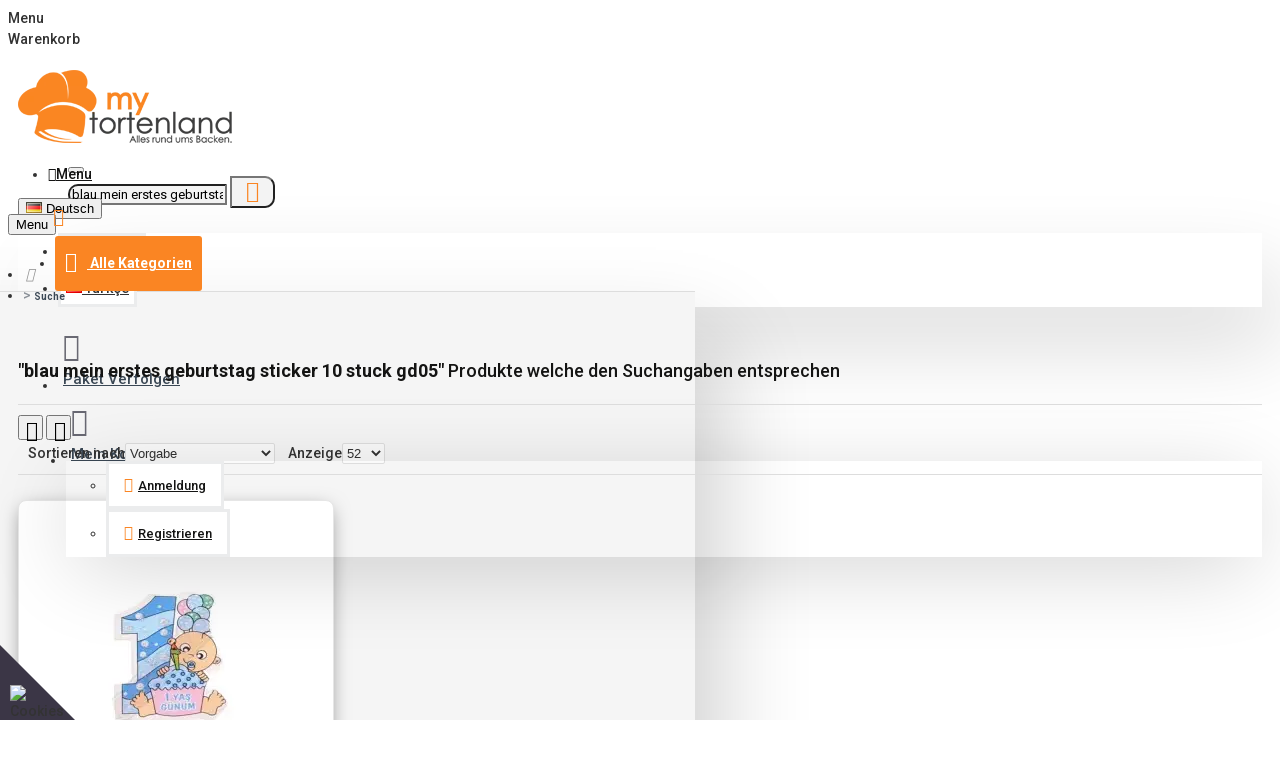

--- FILE ---
content_type: text/html; charset=utf-8
request_url: https://mytortenland.de/blau-mein-erstes-geburtstag-sticker-10-stuck-gd05
body_size: 63388
content:
<!DOCTYPE html>
<html dir="ltr" lang="de" class="desktop mac chrome chrome131 webkit oc30 is-guest route-error-not_found store-0 skin-1 desktop-header-active layout-15" data-jb="45643a14" data-jv="3.1.12" data-ov="3.0.3.8">
<head typeof="og:website">
<meta charset="UTF-8" />
<meta name="viewport" content="width=device-width, initial-scale=1.0">
<meta http-equiv="X-UA-Compatible" content="IE=edge">
<title>Mytortenland Shop | Suche - blau mein erstes geburtstag sticker 10 stuck gd05</title>
<base href="https://mytortenland.de/" />
<link rel="preload" href="catalog/view/theme/journal3/icons/fonts/icomoon.woff2?v=907f30d557" as="font" crossorigin>
<link rel="preconnect" href="https://fonts.googleapis.com/" crossorigin>
<link rel="preconnect" href="https://fonts.gstatic.com/" crossorigin>
<script>window['Journal'] = {"isPopup":false,"isPhone":false,"isTablet":false,"isDesktop":true,"filterScrollTop":true,"filterUrlValuesSeparator":",","countdownDay":"Tag","countdownHour":"Stunde","countdownMin":"Minute","countdownSec":"Sekunde","globalPageColumnLeftTabletStatus":false,"globalPageColumnRightTabletStatus":false,"scrollTop":false,"scrollToTop":false,"notificationHideAfter":"2000","quickviewPageStyleCloudZoomStatus":true,"quickviewPageStyleAdditionalImagesCarousel":false,"quickviewPageStyleAdditionalImagesCarouselStyleSpeed":"500","quickviewPageStyleAdditionalImagesCarouselStyleAutoPlay":true,"quickviewPageStyleAdditionalImagesCarouselStylePauseOnHover":true,"quickviewPageStyleAdditionalImagesCarouselStyleDelay":"3000","quickviewPageStyleAdditionalImagesCarouselStyleLoop":true,"quickviewPageStyleAdditionalImagesHeightAdjustment":"5","quickviewPageStyleProductStockUpdate":false,"quickviewPageStylePriceUpdate":false,"quickviewPageStyleOptionsSelect":"none","quickviewText":"Schnellansicht","mobileHeaderOn":"tablet","subcategoriesCarouselStyleSpeed":"500","subcategoriesCarouselStyleAutoPlay":true,"subcategoriesCarouselStylePauseOnHover":true,"subcategoriesCarouselStyleDelay":"3000","subcategoriesCarouselStyleLoop":true,"productPageStyleImageCarouselStyleSpeed":"500","productPageStyleImageCarouselStyleAutoPlay":false,"productPageStyleImageCarouselStylePauseOnHover":true,"productPageStyleImageCarouselStyleDelay":"3000","productPageStyleImageCarouselStyleLoop":false,"productPageStyleCloudZoomStatus":true,"productPageStyleCloudZoomPosition":"inner","productPageStyleAdditionalImagesCarousel":false,"productPageStyleAdditionalImagesCarouselStyleSpeed":"500","productPageStyleAdditionalImagesCarouselStyleAutoPlay":true,"productPageStyleAdditionalImagesCarouselStylePauseOnHover":true,"productPageStyleAdditionalImagesCarouselStyleDelay":"3000","productPageStyleAdditionalImagesCarouselStyleLoop":true,"productPageStyleAdditionalImagesHeightAdjustment":"6","productPageStyleProductStockUpdate":true,"productPageStylePriceUpdate":true,"productPageStyleOptionsSelect":"none","infiniteScrollStatus":true,"infiniteScrollOffset":"100","infiniteScrollLoadPrev":"Vorherige Produkte laden","infiniteScrollLoadNext":"Laden Sie die n\u00e4chsten Produkte hoch","infiniteScrollLoading":"Wird geladen...","infiniteScrollNoneLeft":"Sie haben das Ende der Liste erreicht.","checkoutUrl":"https:\/\/mytortenland.de\/checkout","headerHeight":"80","headerCompactHeight":"60","mobileMenuOn":"","searchStyleSearchAutoSuggestStatus":false,"searchStyleSearchAutoSuggestDescription":false,"searchStyleSearchAutoSuggestSubCategories":false,"headerMiniSearchDisplay":"default","stickyStatus":true,"stickyFullHomePadding":false,"stickyFullwidth":true,"stickyAt":"","stickyHeight":"50","headerTopBarHeight":"20","topBarStatus":true,"headerType":"classic","headerMobileHeight":"50","headerMobileStickyStatus":false,"headerMobileTopBarVisibility":true,"headerMobileTopBarHeight":"10","columnsCount":0};</script>
<script>// forEach polyfill
if (window.NodeList && !NodeList.prototype.forEach) {
	NodeList.prototype.forEach = Array.prototype.forEach;
}

(function () {
	if (Journal['isPhone']) {
		return;
	}

	var wrappers = ['search', 'cart', 'cart-content', 'logo', 'language', 'currency'];
	var documentClassList = document.documentElement.classList;

	function extractClassList() {
		return ['desktop', 'tablet', 'phone', 'desktop-header-active', 'mobile-header-active', 'mobile-menu-active'].filter(function (cls) {
			return documentClassList.contains(cls);
		});
	}

	function mqr(mqls, listener) {
		Object.keys(mqls).forEach(function (k) {
			mqls[k].addListener(listener);
		});

		listener();
	}

	function mobileMenu() {
		console.warn('mobile menu!');

		var element = document.querySelector('#main-menu');
		var wrapper = document.querySelector('.mobile-main-menu-wrapper');

		if (element && wrapper) {
			wrapper.appendChild(element);
		}

		var main_menu = document.querySelector('.main-menu');

		if (main_menu) {
			main_menu.classList.add('accordion-menu');
		}

		document.querySelectorAll('.main-menu .dropdown-toggle').forEach(function (element) {
			element.classList.remove('dropdown-toggle');
			element.classList.add('collapse-toggle');
			element.removeAttribute('data-toggle');
		});

		document.querySelectorAll('.main-menu .dropdown-menu').forEach(function (element) {
			element.classList.remove('dropdown-menu');
			element.classList.remove('j-dropdown');
			element.classList.add('collapse');
		});
	}

	function desktopMenu() {
		console.warn('desktop menu!');

		var element = document.querySelector('#main-menu');
		var wrapper = document.querySelector('.desktop-main-menu-wrapper');

		if (element && wrapper) {
			wrapper.insertBefore(element, document.querySelector('#main-menu-2'));
		}

		var main_menu = document.querySelector('.main-menu');

		if (main_menu) {
			main_menu.classList.remove('accordion-menu');
		}

		document.querySelectorAll('.main-menu .collapse-toggle').forEach(function (element) {
			element.classList.add('dropdown-toggle');
			element.classList.remove('collapse-toggle');
			element.setAttribute('data-toggle', 'dropdown');
		});

		document.querySelectorAll('.main-menu .collapse').forEach(function (element) {
			element.classList.add('dropdown-menu');
			element.classList.add('j-dropdown');
			element.classList.remove('collapse');
		});

		document.body.classList.remove('mobile-wrapper-open');
	}

	function mobileHeader() {
		console.warn('mobile header!');

		Object.keys(wrappers).forEach(function (k) {
			var element = document.querySelector('#' + wrappers[k]);
			var wrapper = document.querySelector('.mobile-' + wrappers[k] + '-wrapper');

			if (element && wrapper) {
				wrapper.appendChild(element);
			}

			if (wrappers[k] === 'cart-content') {
				if (element) {
					element.classList.remove('j-dropdown');
					element.classList.remove('dropdown-menu');
				}
			}
		});

		var search = document.querySelector('#search');
		var cart = document.querySelector('#cart');

		if (search && (Journal['searchStyle'] === 'full')) {
			search.classList.remove('full-search');
			search.classList.add('mini-search');
		}

		if (cart && (Journal['cartStyle'] === 'full')) {
			cart.classList.remove('full-cart');
			cart.classList.add('mini-cart')
		}
	}

	function desktopHeader() {
		console.warn('desktop header!');

		Object.keys(wrappers).forEach(function (k) {
			var element = document.querySelector('#' + wrappers[k]);
			var wrapper = document.querySelector('.desktop-' + wrappers[k] + '-wrapper');

			if (wrappers[k] === 'cart-content') {
				if (element) {
					element.classList.add('j-dropdown');
					element.classList.add('dropdown-menu');
					document.querySelector('#cart').appendChild(element);
				}
			} else {
				if (element && wrapper) {
					wrapper.appendChild(element);
				}
			}
		});

		var search = document.querySelector('#search');
		var cart = document.querySelector('#cart');

		if (search && (Journal['searchStyle'] === 'full')) {
			search.classList.remove('mini-search');
			search.classList.add('full-search');
		}

		if (cart && (Journal['cartStyle'] === 'full')) {
			cart.classList.remove('mini-cart');
			cart.classList.add('full-cart');
		}

		documentClassList.remove('mobile-cart-content-container-open');
		documentClassList.remove('mobile-main-menu-container-open');
		documentClassList.remove('mobile-overlay');
	}

	function moveElements(classList) {
		if (classList.includes('mobile-header-active')) {
			mobileHeader();
			mobileMenu();
		} else if (classList.includes('mobile-menu-active')) {
			desktopHeader();
			mobileMenu();
		} else {
			desktopHeader();
			desktopMenu();
		}
	}

	var mqls = {
		phone: window.matchMedia('(max-width: 768px)'),
		tablet: window.matchMedia('(max-width: 1024px)'),
		menu: window.matchMedia('(max-width: ' + Journal['mobileMenuOn'] + 'px)')
	};

	mqr(mqls, function () {
		var oldClassList = extractClassList();

		if (Journal['isDesktop']) {
			if (mqls.phone.matches) {
				documentClassList.remove('desktop');
				documentClassList.remove('tablet');
				documentClassList.add('mobile');
				documentClassList.add('phone');
			} else if (mqls.tablet.matches) {
				documentClassList.remove('desktop');
				documentClassList.remove('phone');
				documentClassList.add('mobile');
				documentClassList.add('tablet');
			} else {
				documentClassList.remove('mobile');
				documentClassList.remove('phone');
				documentClassList.remove('tablet');
				documentClassList.add('desktop');
			}

			if (documentClassList.contains('phone') || (documentClassList.contains('tablet') && Journal['mobileHeaderOn'] === 'tablet')) {
				documentClassList.remove('desktop-header-active');
				documentClassList.add('mobile-header-active');
			} else {
				documentClassList.remove('mobile-header-active');
				documentClassList.add('desktop-header-active');
			}
		}

		if (documentClassList.contains('desktop-header-active') && mqls.menu.matches) {
			documentClassList.add('mobile-menu-active');
		} else {
			documentClassList.remove('mobile-menu-active');
		}

		var newClassList = extractClassList();

		if (oldClassList.join(' ') !== newClassList.join(' ')) {
			if (documentClassList.contains('safari') && !documentClassList.contains('ipad') && navigator.maxTouchPoints && navigator.maxTouchPoints > 2) {
				window.fetch('index.php?route=journal3/journal3/device_detect', {
					method: 'POST',
					body: 'device=ipad',
					headers: {
						'Content-Type': 'application/x-www-form-urlencoded'
					}
				}).then(function (data) {
					return data.json();
				}).then(function (data) {
					if (data.response.reload) {
						window.location.reload();
					}
				});
			}

			if (document.readyState === 'loading') {
				document.addEventListener('DOMContentLoaded', function () {
					moveElements(newClassList);
				});
			} else {
				moveElements(newClassList);
			}
		}
	});

})();

(function () {
	var cookies = {};
	var style = document.createElement('style');
	var documentClassList = document.documentElement.classList;

	document.head.appendChild(style);

	document.cookie.split('; ').forEach(function (c) {
		var cc = c.split('=');
		cookies[cc[0]] = cc[1];
	});

	if (Journal['popup']) {
		for (var i in Journal['popup']) {
			if (!cookies['p-' + Journal['popup'][i]['c']]) {
				documentClassList.add('popup-open');
				documentClassList.add('popup-center');
				break;
			}
		}
	}

	if (Journal['notification']) {
		for (var i in Journal['notification']) {
			if (cookies['n-' + Journal['notification'][i]['c']]) {
				style.sheet.insertRule('.module-notification-' + Journal['notification'][i]['m'] + '{ display:none }');
			}
		}
	}

	if (Journal['headerNotice']) {
		for (var i in Journal['headerNotice']) {
			if (cookies['hn-' + Journal['headerNotice'][i]['c']]) {
				style.sheet.insertRule('.module-header_notice-' + Journal['headerNotice'][i]['m'] + '{ display:none }');
			}
		}
	}

	if (Journal['layoutNotice']) {
		for (var i in Journal['layoutNotice']) {
			if (cookies['ln-' + Journal['layoutNotice'][i]['c']]) {
				style.sheet.insertRule('.module-layout_notice-' + Journal['layoutNotice'][i]['m'] + '{ display:none }');
			}
		}
	}
})();
</script>
<script>WebFontConfig = { google: { families: ["Montserrat:700,400:latin-ext","Roboto:500,400,700:latin-ext"] } };</script>
<script src="https://ajax.googleapis.com/ajax/libs/webfont/1.6.26/webfont.js" async></script>
<link href="catalog/view/javascript/bootstrap/css/bootstrap.min.css?v=45643a14" type="text/css" rel="stylesheet" media="all" />
<link href="catalog/view/javascript/font-awesome/css/font-awesome.min.css?v=45643a14" type="text/css" rel="stylesheet" media="all" />
<link href="catalog/view/theme/journal3/lib/swiper/swiper.min.css?v=45643a14" type="text/css" rel="stylesheet" media="all" />
<link href="catalog/view/theme/journal3/stylesheet/style.min.css?v=45643a14" type="text/css" rel="stylesheet" media="all" />
<link href="catalog/view/javascript/prdmltoptcol/j3/common.css?v=45643a14" type="text/css" rel="stylesheet" media="all" />
<link href="catalog/view/theme/default/stylesheet/vendor/isenselabs/isearch/isearch.css?v=45643a14" type="text/css" rel="stylesheet" media="all" />
<link href="https://mytortenland.de/index.php?route=extension/module/isearch/css" type="text/css" rel="stylesheet" media="all" />
<link href="catalog/view/javascript/jquery/datetimepicker/bootstrap-datetimepicker.min.css?v=45643a14" type="text/css" rel="stylesheet" media="all" />
<link href="catalog/view/javascript/jquery/magnific/magnific-popup.css?v=45643a14" type="text/css" rel="stylesheet" media="all" />
<link href="catalog/view/theme/journal3/stylesheet/advanced_popup_cart.css?v=45643a14" type="text/css" rel="stylesheet" media="all" />

        
      
<link href="https://mytortenland.de/image/catalog/fav.png" rel="icon" />

<!-- Advanced Pop-up Cart -->
<script>
document.addEventListener("DOMContentLoaded", function() {
  var apcOptions = {
    products_in_cart: [],
    open_when_added: 1,
    autoclose_delay: 0,
    replace_button: 0,
    add_to_cart_already_added: 1,
    btn_in_cart_cp: "In cart",
    btn_in_cart_pp: "In cart, buy more?",
    base_path: "extension/module/advanced_popup_cart",
    text_loading: "Lade ..",
    option_popup: 1,
    zone_id: "",
    shipping_method: "",
    shipping_country_url: "extension/total/shipping/country&country_id=",
    shipping_quote_url: "extension/total/shipping/quote",
    text_select: " -- Bitte wählen -- ",
    text_none: " -- Keine -- ",
    button_cancel: "Abbrechen",
    button_shipping: "Versandart anwenden",
    is_checkout: 0,
    related_thumb_width: 160,
  };
  window.apc = new AdvancedPopupCart(apcOptions);
});
</script>
<style>
.apc-btn-continue {
  background-color: #444444 !important;
  border-color: #444444 !important;
  outline-style: none;
  background-image: none;
  text-shadow: none;
}
.apc-btn-continue:hover {
  box-shadow: inset 0 100px 0 rgba(0, 0, 0, 0.1);
}
.apc-btn-continue:active {
  box-shadow: inset 0 100px 0 rgba(0, 0, 0, 0.2);
}
.apc-btn-checkout {
  background-color: #36bf31 !important;
  border-color: #36bf31 !important;
  outline-style: none;
  background-image: none;
  text-shadow: none;
}
.apc-btn-checkout:hover {
  box-shadow: inset 0 100px 0 rgba(0, 0, 0, 0.1);
}
.apc-btn-checkout:active {
  box-shadow: inset 0 100px 0 rgba(0, 0, 0, 0.2);
}
.apc-qty-group-btn > .btn {
  background-color: #666666;
  border-color: #666666;
  outline-style: none;
  background-image: none;
  text-shadow: none;
}
.apc-qty-group-btn > .btn:hover {
  box-shadow: inset 0 100px 0 rgba(0, 0, 0, 0.1);
}
.apc-qty-group-btn > .btn:active {
  box-shadow: inset 0 100px 0 rgba(0, 0, 0, 0.2);
}
</style>
<!-- End of Advanced Pop-up Cart -->

<style>
.blog-post .post-details .post-stats{white-space:nowrap;overflow-x:auto;overflow-y:hidden;-webkit-overflow-scrolling:touch;;font-size:14px;margin-top:20px;margin-bottom:15px;padding-bottom:15px;border-width:0;border-bottom-width:1px;border-style:solid;border-color:rgba(221, 221, 221, 1)}.blog-post .post-details .post-stats .p-category{flex-wrap:nowrap;display:inline-flex}.mobile .blog-post .post-details .post-stats{overflow-x:scroll}.blog-post .post-details .post-stats::-webkit-scrollbar{-webkit-appearance:none;height:1px;height:1px;width:1px}.blog-post .post-details .post-stats::-webkit-scrollbar-track{background-color:white}.blog-post .post-details .post-stats::-webkit-scrollbar-thumb{background-color:#999;background-color:rgba(221, 14, 28, 1)}.blog-post .post-details .post-stats .p-posted{display:inline-flex}.blog-post .post-details .post-stats .p-author{display:inline-flex}.blog-post .post-details .post-stats .p-date{display:inline-flex}.p-date-image{color:rgba(255, 255, 255, 1);font-weight:700;background:rgba(20, 20, 19, 1);margin:5px}.p-date-image
i{color:rgba(255, 255, 255, 1)}.blog-post .post-details .post-stats .p-comment{display:inline-flex}.blog-post .post-details .post-stats .p-view{display:inline-flex}.post-content>p{margin-bottom:10px}.post-image{display:block;text-align:left;float:none;margin-bottom:20px}.post-image
img{box-shadow:0 10px 30px rgba(0,0,0,0.1)}.post-content{column-count:initial;column-gap:40px;column-rule-color:rgba(221, 221, 221, 1);column-rule-width:1px;column-rule-style:solid}.blog-post
.tags{justify-content:center}.post-comments{margin-top:20px}.reply-btn.btn,.reply-btn.btn:visited{font-size:10px;font-weight:400;text-transform:none}.reply-btn.btn{padding:2px;padding-right:6px;padding-left:6px;min-width:22px;min-height:22px}.desktop .reply-btn.btn:hover{box-shadow:0 5px 30px -5px rgba(0,0,0,0.25)}.reply-btn.btn:active,.reply-btn.btn:hover:active,.reply-btn.btn:focus:active{box-shadow:inset 0 0 20px rgba(0,0,0,0.25)}.reply-btn.btn:focus{box-shadow:inset 0 0 20px rgba(0,0,0,0.25)}.reply-btn.btn.btn.disabled::after{font-size:20px}.post-comment{margin-bottom:30px;padding-bottom:15px;border-width:0;border-bottom-width:1px;border-style:solid;border-color:rgba(221,221,221,1)}.post-reply{margin-top:15px;margin-left:60px;padding-top:20px;border-width:0;border-top-width:1px;border-style:solid;border-color:rgba(221,221,221,1)}.user-avatar{display:block;margin-right:15px;border-radius:50%}.module-blog_comments .side-image{display:block}.post-comment .user-name{font-size:18px;font-weight:700}.post-comment .user-data
div{font-size:12px}.post-comment .user-site::before{left:-1px}.post-comment .user-data .user-date{display:inline-flex}.post-comment .user-data .user-time{display:inline-flex}.comment-form .form-group:not(.required){display:flex}.user-data .user-site{display:inline-flex}.main-posts.post-grid .post-layout.swiper-slide{margin-right:20px;width:calc((100% - 3 * 20px) / 4 - 0.01px)}.main-posts.post-grid .post-layout:not(.swiper-slide){padding:10px;width:calc(100% / 4 - 0.01px)}.one-column #content .main-posts.post-grid .post-layout.swiper-slide{margin-right:20px;width:calc((100% - 1 * 20px) / 2 - 0.01px)}.one-column #content .main-posts.post-grid .post-layout:not(.swiper-slide){padding:10px;width:calc(100% / 2 - 0.01px)}.two-column #content .main-posts.post-grid .post-layout.swiper-slide{margin-right:0px;width:calc((100% - 0 * 0px) / 1 - 0.01px)}.two-column #content .main-posts.post-grid .post-layout:not(.swiper-slide){padding:0px;width:calc(100% / 1 - 0.01px)}.side-column .main-posts.post-grid .post-layout.swiper-slide{margin-right:0px;width:calc((100% - 0 * 0px) / 1 - 0.01px)}.side-column .main-posts.post-grid .post-layout:not(.swiper-slide){padding:0px;width:calc(100% / 1 - 0.01px)}.main-posts.post-grid{margin:-10px}.post-grid .post-thumb:hover .image
img{transform:scale(1.15)}.post-grid .post-thumb
.caption{position:relative;bottom:auto;width:auto}.post-grid .post-thumb
.name{display:flex;width:auto;margin-left:auto;margin-right:auto;justify-content:center;margin-left:auto;margin-right:auto;margin-top:12px;margin-bottom:12px}.post-grid .post-thumb .name
a{white-space:nowrap;overflow:hidden;text-overflow:ellipsis;font-family:'Montserrat';font-weight:700;font-size:18px;color:rgba(58, 71, 84, 1)}.desktop .post-grid .post-thumb .name a:hover{color:rgba(250, 133, 35, 1)}.post-grid .post-thumb
.description{display:block;text-align:center;margin-bottom:10px}.post-grid .post-thumb .button-group{display:flex;justify-content:center;margin-top:10px;margin-bottom:10px}.post-grid .post-thumb .btn-read-more::before{display:none}.post-grid .post-thumb .btn-read-more::after{display:none;content:'\e5c8' !important;font-family:icomoon !important}.post-grid .post-thumb .btn-read-more .btn-text{display:inline-block;padding:0}.post-grid .post-thumb .btn-read-more.btn, .post-grid .post-thumb .btn-read-more.btn:visited{font-family:'Roboto';font-weight:500;color:rgba(51, 51, 51, 1)}.post-grid .post-thumb .btn-read-more.btn:hover{color:rgba(51, 51, 51, 1) !important;background:rgba(255, 255, 255, 1) !important}.post-grid .post-thumb .btn-read-more.btn:active, .post-grid .post-thumb .btn-read-more.btn:hover:active, .post-grid .post-thumb .btn-read-more.btn:focus:active{color:rgba(51, 51, 51, 1) !important;background:rgba(240, 242, 245, 1) !important}.post-grid .post-thumb .btn-read-more.btn:focus{color:rgba(51, 51, 51, 1) !important;background:rgba(255, 255, 255, 1)}.post-grid .post-thumb .btn-read-more.btn{background:none;border-width:1px;border-style:solid;border-color:rgba(105, 105, 115, 1);padding:13px;padding-right:18px;padding-left:18px;min-width:22px;min-height:22px}.post-grid .post-thumb .btn-read-more.btn:hover, .post-grid .post-thumb .btn-read-more.btn:active:hover{border-color:rgba(250, 133, 35, 1)}.post-grid .post-thumb .btn-read-more.btn.btn.disabled::after{font-size:20px}.post-grid .post-thumb .post-stats{display:flex;justify-content:center;position:absolute;transform:translateY(-100%);width:100%;background:rgba(240, 242, 245, 0.9);padding:7px}.post-grid .post-thumb .post-stats .p-author{display:flex}.post-grid .post-thumb .p-date{display:flex}.post-grid .post-thumb .post-stats .p-comment{display:flex}.post-grid .post-thumb .post-stats .p-view{display:flex}.post-grid .post-thumb .btn-read-more{padding:10px
!important}.post-grid .post-thumb .button-group .btn.btn-read-more{border-radius:40px !important}.post-list .post-layout:not(.swiper-slide){margin-bottom:30px}.post-list .post-thumb
.caption{flex-basis:200px;background:rgba(250, 250, 250, 1);padding:20px;padding-top:15px}.desktop .post-list .post-thumb:hover{box-shadow:0 15px 90px -10px rgba(0, 0, 0, 0.2)}.post-list .post-thumb:hover .image
img{transform:scale(1.15)}.post-list .post-thumb
.name{display:flex;width:auto;margin-left:auto;margin-right:auto;justify-content:flex-start;margin-left:0;margin-right:auto}.post-list .post-thumb .name
a{white-space:normal;overflow:visible;text-overflow:initial;font-family:'Montserrat';font-weight:700;font-size:22px}.post-list .post-thumb
.description{display:block;color:rgba(105, 105, 115, 1);padding-top:5px;padding-bottom:5px;margin-top:10px;margin-bottom:10px}.post-list .post-thumb .button-group{display:flex;justify-content:flex-start}.post-list .post-thumb .btn-read-more::before{display:inline-block}.post-list .post-thumb .btn-read-more .btn-text{display:inline-block;padding:0
.4em}.post-list .post-thumb .btn-read-more::after{content:'\e5c8' !important;font-family:icomoon !important}.post-list .post-thumb .btn-read-more.btn, .post-list .post-thumb .btn-read-more.btn:visited{font-family:'Roboto';font-weight:500;color:rgba(51, 51, 51, 1)}.post-list .post-thumb .btn-read-more.btn:hover{color:rgba(51, 51, 51, 1) !important;background:rgba(255, 255, 255, 1) !important}.post-list .post-thumb .btn-read-more.btn:active, .post-list .post-thumb .btn-read-more.btn:hover:active, .post-list .post-thumb .btn-read-more.btn:focus:active{color:rgba(51, 51, 51, 1) !important;background:rgba(240, 242, 245, 1) !important}.post-list .post-thumb .btn-read-more.btn:focus{color:rgba(51, 51, 51, 1) !important;background:rgba(255, 255, 255, 1)}.post-list .post-thumb .btn-read-more.btn{background:none;border-width:1px;border-style:solid;border-color:rgba(105, 105, 115, 1);padding:13px;padding-right:18px;padding-left:18px;min-width:22px;min-height:22px}.post-list .post-thumb .btn-read-more.btn:hover, .post-list .post-thumb .btn-read-more.btn:active:hover{border-color:rgba(250, 133, 35, 1)}.post-list .post-thumb .btn-read-more.btn.btn.disabled::after{font-size:20px}.post-list .post-thumb .post-stats{display:flex;justify-content:flex-start;margin-bottom:5px}.post-list .post-thumb .post-stats .p-author{display:block}.post-list .post-thumb .p-date{display:flex}.post-list .post-thumb .post-stats .p-comment{display:block}.post-list .post-thumb .post-stats .p-view{display:flex}.blog-feed
span{display:block;color:rgba(51, 51, 51, 1) !important}.blog-feed{display:none;margin-right:-20px}.blog-feed::before{content:'\f143' !important;font-family:icomoon !important;font-size:14px;color:rgba(233, 102, 49, 1)}.desktop .blog-feed:hover
span{text-decoration:underline !important}.countdown{font-family:'Montserrat';font-weight:700;font-size:15px;color:rgba(250, 133, 35, 1);background:rgba(20, 20, 19, 1);border-width:1px;border-style:solid;border-color:rgba(221, 221, 221, 1);border-radius:3px;width:90%}.countdown div
span{color:rgba(255,255,255,0.89)}.countdown>div{border-style:solid;border-color:rgba(221, 221, 221, 1)}.boxed-layout .site-wrapper{overflow:hidden}.boxed-layout
.header{padding:0
20px}.boxed-layout
.breadcrumb{padding-left:20px;padding-right:20px}.wrapper, .mega-menu-content, .site-wrapper > .container, .grid-cols,.desktop-header-active .is-sticky .header .desktop-main-menu-wrapper,.desktop-header-active .is-sticky .sticky-fullwidth-bg,.boxed-layout .site-wrapper, .breadcrumb, .title-wrapper, .page-title > span,.desktop-header-active .header .top-bar,.desktop-header-active .header .mid-bar,.desktop-main-menu-wrapper{max-width:1300px}.desktop-main-menu-wrapper .main-menu>.j-menu>.first-dropdown::before{transform:translateX(calc(0px - (100vw - 1300px) / 2))}html[dir='rtl'] .desktop-main-menu-wrapper .main-menu>.j-menu>.first-dropdown::before{transform:none;right:calc(0px - (100vw - 1300px) / 2)}.desktop-main-menu-wrapper .main-menu>.j-menu>.first-dropdown.mega-custom::before{transform:translateX(calc(0px - (200vw - 1300px) / 2))}html[dir='rtl'] .desktop-main-menu-wrapper .main-menu>.j-menu>.first-dropdown.mega-custom::before{transform:none;right:calc(0px - (200vw - 1300px) / 2)}body{background:rgba(255,255,255,1);font-family:'Roboto';font-weight:500;font-size:14px;color:rgba(51,51,51,1);line-height:1.5;-webkit-font-smoothing:antialiased}#content{padding-top:10px;padding-bottom:10px}.column-left
#content{padding-left:10px}.column-right
#content{padding-right:10px}.side-column{max-width:240px;padding:10px;padding-left:0px}.one-column
#content{max-width:calc(100% - 240px)}.two-column
#content{max-width:calc(100% - 240px * 2)}#column-left{border-width:0;border-right-width:1px;border-style:solid;border-color:rgba(221,221,221,1)}#column-right{border-width:0;border-left-width:1px;border-style:solid;border-color:rgba(221,221,221,1);padding:10px;padding-right:0px}.page-title{display:block}.dropdown.dropdown .j-menu .dropdown>a>.count-badge{margin-right:0}.dropdown.dropdown .j-menu .dropdown>a>.count-badge+.open-menu+.menu-label{margin-left:7px}.dropdown.dropdown .j-menu .dropdown>a::after{display:block}.dropdown.dropdown .j-menu>li>a{font-family:'Roboto';font-weight:400;font-size:14px;color:rgba(51, 51, 51, 1);background:rgba(255, 255, 255, 1);padding:5px}.dropdown.dropdown .j-menu .links-text{white-space:nowrap;overflow:hidden;text-overflow:ellipsis}.dropdown.dropdown .j-menu>li>a>span>s{font-family:'Roboto';font-weight:500}.dropdown.dropdown .j-menu>li>a:not([href]){font-family:'Roboto';font-weight:500}.dropdown.dropdown .j-menu>li>a::before{margin-right:7px;min-width:20px;font-size:18px}.desktop .dropdown.dropdown .j-menu > li:hover > a, .dropdown.dropdown .j-menu>li.active>a{background:rgba(250, 133, 35, 1)}.dropdown.dropdown .j-menu > li > a, .dropdown.dropdown.accordion-menu .menu-item > a + div, .dropdown.dropdown .accordion-menu .menu-item>a+div{border-style:solid;border-color:rgba(64, 72, 78, 0.1)}.dropdown.dropdown .j-menu a .count-badge{display:none;position:relative}.dropdown.dropdown:not(.mega-menu) .j-menu{box-shadow:30px 40px 90px -10px rgba(0, 0, 0, 0.2)}.dropdown.dropdown .j-dropdown::before{display:block;border-bottom-color:rgba(255,255,255,1);margin-left:7px;margin-top:-10px}legend{font-family:'Roboto';font-weight:700;font-size:15px;color:rgba(20,20,19,1);margin-bottom:15px;white-space:normal;overflow:visible;text-overflow:initial;font-family:'Roboto';font-weight:700;font-size:15px;color:rgba(20,20,19,1);margin-bottom:15px;white-space:normal;overflow:visible;text-overflow:initial}legend::after{display:none;margin-top:10px;display:none;margin-top:10px}legend.page-title>span::after{display:none;margin-top:10px;display:none;margin-top:10px}legend::after,legend.page-title>span::after{width:50px;height:1px;background:rgba(250,133,35,1);width:50px;height:1px;background:rgba(250,133,35,1)}.title{font-family:'Roboto';font-weight:700;font-size:15px;color:rgba(20,20,19,1);margin-bottom:15px;white-space:normal;overflow:visible;text-overflow:initial}.title::after{display:none;margin-top:10px}.title.page-title>span::after{display:none;margin-top:10px}.title::after,.title.page-title>span::after{width:50px;height:1px;background:rgba(250, 133, 35, 1)}html:not(.popup) .page-title{font-family:'Roboto';font-weight:500;font-size:18px;text-align:left;margin-bottom:20px;white-space:normal;overflow:visible;text-overflow:initial}html:not(.popup) .page-title::after, html:not(.popup) .page-title.page-title>span::after{width:50px;height:3px;background:rgba(221, 14, 28, 1)}html:not(.popup) .page-title::after{margin-top:10px}html:not(.popup) .page-title.page-title>span::after{margin-top:10px}.menu-label{font-family:'Montserrat';font-weight:400;color:rgba(255,255,255,1);text-transform:none;background:rgba(20,20,19,1);border-radius:2px;padding:1px;padding-right:5px;padding-left:5px}.title.module-title{font-family:'Roboto';font-weight:700;font-size:22px;padding:0px;white-space:normal;overflow:visible;text-overflow:initial}.side-column .title.module-title{font-family:'Roboto';font-weight:700;font-size:15px;color:rgba(20, 20, 19, 1);margin-bottom:15px;white-space:normal;overflow:visible;text-overflow:initial}.side-column .title.module-title::after{display:none;margin-top:10px}.side-column .title.module-title.page-title>span::after{display:none;margin-top:10px}.side-column .title.module-title::after, .side-column .title.module-title.page-title>span::after{width:50px;height:1px;background:rgba(250,133,35,1)}.btn,.btn:visited{font-family:'Roboto';font-weight:400;font-size:14px;color:rgba(255,255,255,1);text-transform:capitalize}.btn:hover{color:rgba(255, 255, 255, 1) !important;background:rgba(253, 194, 45, 1) !important}.btn:active,.btn:hover:active,.btn:focus:active{color:rgba(255, 255, 255, 1) !important;background:rgba(20, 20, 19, 1) !important;box-shadow:inset 0 0 5px rgba(0,0,0,0.1)}.btn:focus{color:rgba(255, 255, 255, 1) !important;box-shadow:inset 0 0 5px rgba(0,0,0,0.1)}.btn{background:rgba(242, 122, 26, 1);border-width:2px;padding:15px;padding-right:20px;padding-left:20px;border-radius:3px !important}.desktop .btn:hover{box-shadow:0 10px 30px rgba(0,0,0,0.1)}.btn.btn.disabled::after{font-size:20px}.btn-secondary.btn,.btn-secondary.btn:visited{color:rgba(51,51,51,1)}.btn-secondary.btn:hover{color:rgba(255, 255, 255, 1) !important;background:rgba(250, 133, 35, 1) !important}.btn-secondary.btn{background:rgba(253,194,45,1)}.btn-secondary.btn.btn.disabled::after{font-size:20px}.btn-success.btn{background:rgba(80,173,85,1)}.btn-success.btn:hover{background:rgba(250, 133, 35, 1) !important}.btn-success.btn.btn.disabled::after{font-size:20px}.btn-danger.btn{background:rgba(221,14,28,1)}.btn-danger.btn.btn.disabled::after{font-size:20px}.btn-warning.btn,.btn-warning.btn:visited{color:rgba(51,51,51,1)}.btn-warning.btn:hover{color:rgba(255, 255, 255, 1) !important;background:rgba(250, 133, 35, 1) !important}.btn-warning.btn{background:rgba(253,194,45,1)}.btn-warning.btn.btn.disabled::after{font-size:20px}.btn-info.btn,.btn-info.btn:visited{color:rgba(255,255,255,1)}.btn-info.btn:hover{color:rgba(255, 255, 255, 1) !important}.btn-info.btn{background:rgba(105,105,115,1);border-width:0px}.btn-info.btn.btn.disabled::after{font-size:20px}.btn-light.btn,.btn-light.btn:visited{font-size:18px;color:rgba(51,51,51,1)}.btn-light.btn:hover{color:rgba(255, 255, 255, 1) !important;background:rgba(250, 133, 35, 1) !important}.btn-light.btn{background:rgba(238, 238, 238, 1);border-radius:100% !important}.btn-light.btn.btn.disabled::after{font-size:20px}.btn-dark.btn{background:rgba(44,54,64,1)}.btn-dark.btn.btn.disabled::after{font-size:20px}.buttons{margin-top:20px;font-size:10px}.buttons>div{flex:0 0 auto;width:auto;flex-basis:0}.buttons > div
.btn{width:auto}.buttons .pull-left{margin-right:auto}.buttons>div+div{padding-left:20px}.buttons .pull-right:only-child{flex:0 0 auto;width:auto;margin:0
0 0 auto}.buttons .pull-right:only-child
.btn{width:auto}.buttons input+.btn{margin-top:5px}.buttons input[type=checkbox]{margin-right:7px !important;margin-left:3px !important}.tags{margin-top:15px;justify-content:flex-start;font-size:13px;font-weight:700}.tags a,.tags-title{margin-right:8px;margin-bottom:8px}.tags
b{display:none}.tags
a{border-radius:10px;padding-right:8px;padding-left:8px;font-size:13px;color:rgba(255, 255, 255, 1);font-weight:400;text-decoration:none;background:rgba(44, 54, 64, 1)}.tags a:hover{color:rgba(255, 255, 255, 1);background:rgba(20, 20, 19, 1)}.tags a:active{color:rgba(255,255,255,1);background:rgba(250,133,35,1)}.breadcrumb{display:block !important;text-align:left;background:rgba(0,0,0,0);padding:15px;padding-left:0px;white-space:nowrap;-webkit-overflow-scrolling:touch}.breadcrumb::before{background:rgba(0, 0, 0, 0);box-shadow:none}.breadcrumb li:first-of-type a i::before{content:'\eb69' !important;font-family:icomoon !important;font-size:14px;top:1px}.breadcrumb
a{font-family:'Roboto';font-weight:700;font-size:10px;color:rgba(139, 145, 152, 1);text-decoration:none}.breadcrumb a:hover{font-family:'Roboto';font-weight:700;font-size:10px;color:rgba(139, 145, 152, 1)}.breadcrumb li:last-of-type
a{font-family:'Roboto';font-weight:700;font-size:10px;color:rgba(58,71,84,1);text-decoration:none}.breadcrumb>li+li:before{content:'>';color:rgba(139, 145, 152, 1)}.mobile
.breadcrumb{overflow-x:scroll}.breadcrumb::-webkit-scrollbar{-webkit-appearance:none;height:1px;height:1px;width:1px}.breadcrumb::-webkit-scrollbar-track{background-color:white}.breadcrumb::-webkit-scrollbar-thumb{background-color:#999}.panel-group .panel-heading a::before{content:'\f067' !important;font-family:icomoon !important;margin-right:3px;order:10}.desktop .panel-group .panel-heading:hover a::before{color:rgba(221, 14, 28, 1)}.panel-group .panel-active .panel-heading a::before{content:'\f068' !important;font-family:icomoon !important;color:rgba(221, 14, 28, 1)}.panel-group .panel-heading
a{justify-content:space-between;font-family:'Roboto';font-weight:700;font-size:15px;color:rgba(51, 51, 51, 1);text-transform:capitalize;padding:10px}.panel-group .panel-heading:hover
a{color:rgba(250, 133, 35, 1)}.panel-group .panel-heading{background:rgba(250, 250, 250, 1);border-width:1px;border-style:solid;border-color:rgba(236, 236, 236, 1)}.panel-group .panel-heading:hover, .panel-group .panel-active .panel-heading{background:none}.panel-group .panel-active .panel-heading:hover, .panel-group .panel-active .panel-heading{background:none}.panel-group
.panel{margin-top:8px !important}.panel-group{margin-top:-8px}.panel-group .panel-body{background:rgba(250, 250, 250, 1);padding:2px}.panel-group .panel-heading + .panel-collapse .panel-body{border-width:0;border-top-width:1px;border-style:solid;border-color:rgba(221, 221, 221, 1)}body h1, body h2, body h3, body h4, body h5, body
h6{font-family:'Roboto';font-weight:500}body
a{font-family:'Roboto';font-weight:500;color:rgba(20, 20, 19, 1);text-decoration:underline;display:inline-block}body a:focus{font-family:'Roboto';font-weight:500}body a:hover{font-family:'Roboto';font-weight:500;color:rgba(250, 133, 35, 1);text-decoration:none}body a:active{font-family:'Roboto';font-weight:500}body a:visited{font-family:'Roboto';font-weight:500}body
p{margin-bottom:15px}body
h1{font-family:'Roboto';font-weight:500;font-size:14px;margin-bottom:20px}body
h2{font-family:'Roboto';font-weight:500;font-size:18px;text-transform:capitalize;margin-bottom:15px}body
h3{font-family:'Roboto';font-weight:500;text-transform:capitalize;margin-bottom:15px}body
h4{font-family:'Roboto';font-weight:500;text-transform:capitalize;margin-bottom:15px}body
h5{font-family:'Roboto';font-weight:400;font-size:18px;color:rgba(105, 105, 115, 1);margin-bottom:20px}body
h6{font-family:'Roboto';font-weight:500;font-size:15px;color:rgba(255, 255, 255, 1);text-transform:uppercase;background:rgba(20, 20, 19, 1);padding:10px;padding-top:7px;padding-bottom:7px;margin-top:5px;margin-bottom:15px;display:inline-block}body
blockquote{font-family:'Montserrat';font-weight:400;font-size:17px;color:rgba(44, 54, 64, 1);padding-left:20px;margin-top:20px;margin-bottom:20px;border-width:0;border-left-width:5px;border-style:solid;border-color:rgba(221, 14, 28, 1);float:none;display:flex;flex-direction:column;max-width:500px}body blockquote::before{margin-left:initial;margin-right:auto;float:none;content:'\e9af' !important;font-family:icomoon !important;font-size:45px;color:rgba(230, 230, 230, 1);margin-right:10px;margin-bottom:10px}body
hr{margin-top:20px;margin-bottom:20px;border-width:0;border-top-width:1px;border-style:solid;border-color:rgba(221, 221, 221, 1);overflow:hidden}body .drop-cap{font-family:'Montserrat' !important;font-weight:700 !important;font-size:60px !important;font-family:Georgia,serif;font-weight:700;margin-right:5px}body .amp::before{content:'\e901' !important;font-family:icomoon !important;font-size:25px;top:5px}body .video-responsive{max-width:550px;margin-bottom:20px}.count-badge{font-family:'Roboto';font-weight:400;font-size:10px;color:rgba(255,255,255,1);background:rgba(250,133,35,1);border-width:2px;border-style:solid;border-color:rgba(255,255,255,1);border-radius:10px}.count-zero{display:none !important}.product-label
b{font-family:'Roboto';font-weight:700;font-size:11px;color:rgba(255, 255, 255, 1);text-transform:uppercase;background:rgba(20, 20, 19, 1);padding:6px}.product-label.product-label-default
b{min-width:45px}.tooltip-inner{font-size:12px;color:rgba(255, 255, 255, 1);background:rgba(250, 133, 35, 1);border-radius:2px;box-shadow:0 -15px 100px -10px rgba(0, 0, 0, 0.1)}.tooltip.top .tooltip-arrow{border-top-color:rgba(250, 133, 35, 1)}.tooltip.right .tooltip-arrow{border-right-color:rgba(250, 133, 35, 1)}.tooltip.bottom .tooltip-arrow{border-bottom-color:rgba(250, 133, 35, 1)}.tooltip.left .tooltip-arrow{border-left-color:rgba(250,133,35,1)}table{border-width:1px !important;border-style:solid !important;border-color:rgba(221, 221, 221, 1) !important}table thead
td{font-size:10px;font-weight:700;text-transform:capitalize;background:rgba(238, 238, 238, 1)}table thead td, table thead
th{border-width:0 !important;border-bottom-width:1px !important;border-style:solid !important;border-color:rgba(221, 221, 221, 1) !important}table tfoot
td{background:rgba(238, 238, 238, 1)}table tfoot td, table tfoot
th{border-width:0 !important;border-top-width:1px !important;border-style:solid !important;border-color:rgba(221, 221, 221, 1) !important}.table-responsive{border-width:1px;border-style:solid;border-color:rgba(221,221,221,1);-webkit-overflow-scrolling:touch}.table-responsive>table{border-width:0px !important}.table-responsive::-webkit-scrollbar-thumb{background-color:rgba(221,14,28,1);border-radius:5px}.table-responsive::-webkit-scrollbar{height:2px;width:2px}.has-error{color:rgba(221, 14, 28, 1) !important}.form-group .control-label{max-width:150px;padding-top:7px;padding-bottom:5px;justify-content:flex-start}.has-error .form-control{border-style:solid !important;border-color:rgba(221, 14, 28, 1) !important}.required .control-label::after, .required .control-label+div::before,.text-danger{font-size:17px;color:rgba(221,14,28,1)}.form-group{margin-bottom:8px}.required.has-error .control-label::after, .required.has-error .control-label+div::before{color:rgba(221, 14, 28, 1) !important}.required .control-label::after, .required .control-label+div::before{margin-top:3px}input.form-control{color:rgba(51, 51, 51, 1) !important;background:rgba(250, 250, 250, 1) !important;border-width:1px !important;border-style:solid !important;border-color:rgba(221, 221, 221, 1) !important;border-radius:2px !important;max-width:500px;height:38px}input.form-control:focus{background:rgba(255, 255, 255, 1) !important;box-shadow:inset 0 0 5px rgba(0,0,0,0.1)}input.form-control:hover{border-color:rgba(250, 133, 35, 1) !important;box-shadow:0 5px 20px -5px rgba(0,0,0,0.1)}input.form-control:focus,input.form-control:active{border-color:rgba(250, 133, 35, 1) !important}textarea.form-control{color:rgba(51, 51, 51, 1) !important;background:rgba(250, 250, 250, 1) !important;border-width:1px !important;border-style:solid !important;border-color:rgba(221, 221, 221, 1) !important;border-radius:2px !important;height:100px}textarea.form-control:focus{background:rgba(255, 255, 255, 1) !important;box-shadow:inset 0 0 5px rgba(0,0,0,0.1)}textarea.form-control:hover{border-color:rgba(250, 133, 35, 1) !important;box-shadow:0 5px 20px -5px rgba(0,0,0,0.1)}textarea.form-control:focus,textarea.form-control:active{border-color:rgba(250, 133, 35, 1) !important}select.form-control{color:rgba(51, 51, 51, 1) !important;background:rgba(250, 250, 250, 1) !important;border-width:1px !important;border-style:solid !important;border-color:rgba(221, 221, 221, 1) !important;border-radius:2px !important;max-width:500px}select.form-control:focus{background:rgba(255, 255, 255, 1) !important;box-shadow:inset 0 0 5px rgba(0,0,0,0.1)}select.form-control:hover{border-color:rgba(250, 133, 35, 1) !important;box-shadow:0 5px 20px -5px rgba(0,0,0,0.1)}select.form-control:focus,select.form-control:active{border-color:rgba(250, 133, 35, 1) !important}.radio{width:100%}.checkbox{width:100%}.input-group .input-group-btn
.btn{min-width:36px;padding:12px;min-height:36px}.product-option-file .btn i::before{content:'\ebd8' !important;font-family:icomoon !important}.stepper input.form-control{background:rgba(250, 250, 250, 1) !important;border-width:0px !important}.stepper{width:43px;height:36px;border-style:solid;border-color:rgba(105, 105, 115, 1)}.stepper span
i{color:rgba(105, 105, 115, 1);background-color:rgba(238, 238, 238, 1)}.stepper span i:hover{color:rgba(255,255,255,1);background-color:rgba(250,133,35,1)}.pagination-results{font-size:13px;letter-spacing:1px;margin-top:20px;justify-content:flex-start}.pagination-results .text-right{display:block}.pagination>li>a{color:rgba(51,51,51,1)}.pagination>li>a:hover{color:rgba(255,255,255,1)}.pagination>li.active>span,.pagination>li.active>span:hover,.pagination>li>a:focus{color:rgba(255,255,255,1)}.pagination>li{background:rgba(250,250,250,1);border-radius:2px}.pagination>li>a,.pagination>li>span{padding:5px;padding-right:6px;padding-left:6px}.pagination>li:hover{background:rgba(20,20,19,1)}.pagination>li.active{background:rgba(20, 20, 19, 1)}.pagination > li:first-child a::before, .pagination > li:last-child a::before{content:'\e940' !important;font-family:icomoon !important;color:rgba(51, 51, 51, 1)}.pagination > li:first-child:hover a::before, .pagination > li:last-child:hover a::before{color:rgba(255, 255, 255, 1)}.pagination > li .prev::before, .pagination > li .next::before{content:'\e93e' !important;font-family:icomoon !important;color:rgba(51, 51, 51, 1)}.pagination > li:hover .prev::before, .pagination > li:hover .next::before{color:rgba(255,255,255,1)}.pagination>li:not(:first-of-type){margin-left:5px}.rating .fa-stack{font-size:13px;width:1.2em}.rating .fa-star, .rating .fa-star+.fa-star-o{color:rgba(253, 194, 45, 1)}.rating .fa-star-o:only-child{color:rgba(51,51,51,1)}.rating-stars{border-top-left-radius:3px;border-top-right-radius:3px}.popup-inner-body{max-height:calc(100vh - 50px * 2)}.popup-container{max-width:calc(100% - 20px * 2)}.popup-bg{background:rgba(0,0,0,0.75)}.popup-body,.popup{background:rgba(255, 255, 255, 1)}.popup-content, .popup .site-wrapper{padding:20px}.popup-body{border-radius:3px;box-shadow:0 15px 90px -10px rgba(0, 0, 0, 0.2)}.popup-container .popup-close::before{content:'\e5cd' !important;font-family:icomoon !important;font-size:18px}.popup-close{width:30px;height:30px;margin-right:10px;margin-top:35px}.popup-container .btn.popup-close{border-radius:50% !important}.popup-container>.btn,.popup-container>.btn:visited{font-size:16px;color:rgba(51,51,51,1);text-transform:none}.popup-container>.btn:hover{color:rgba(250, 133, 35, 1) !important;background:none !important}.popup-container>.btn{background:none;border-style:none;padding:3px;padding-top:50px;box-shadow:none}.popup-container>.btn:active,.popup-container>.btn:hover:active,.popup-container>.btn:focus:active{background:none !important}.popup-container>.btn:focus{background:none}.popup-container>.btn.btn.disabled::after{font-size:20px}.scroll-top i::before{border-radius:3px;content:'\e5d8' !important;font-family:icomoon !important;font-size:25px;color:rgba(255, 255, 255, 1);background:rgba(250, 133, 35, 1);padding:7px}.scroll-top:hover i::before{background:rgba(250,133,35,1)}.scroll-top{left:auto;right:10px;transform:translateX(0);;margin-left:10px;margin-right:10px;margin-bottom:10px}.journal-loading > i::before, .ias-spinner > i::before, .lg-outer .lg-item::after,.btn.disabled::after{content:'\e908' !important;font-family:icomoon !important;font-size:60px;color:rgba(250, 133, 35, 1)}.journal-loading > .fa-spin, .lg-outer .lg-item::after,.btn.disabled::after{animation:fa-spin infinite linear;;animation-duration:1800ms}.btn-cart::before,.fa-shopping-cart::before{content:'\e92b' !important;font-family:icomoon !important;left:-1px}.btn-wishlist::before{content:'\f08a' !important;font-family:icomoon !important}.btn-compare::before,.compare-btn::before{content:'\eab6' !important;font-family:icomoon !important}.fa-refresh::before{content:'\eacd' !important;font-family:icomoon !important}.fa-times-circle::before,.fa-times::before,.reset-filter::before,.notification-close::before,.popup-close::before,.hn-close::before{content:'\e981' !important;font-family:icomoon !important}.p-author::before{content:'\ead9' !important;font-family:icomoon !important;margin-right:5px}.p-date::before{content:'\f133' !important;font-family:icomoon !important;margin-right:5px}.p-time::before{content:'\eb29' !important;font-family:icomoon !important;margin-right:5px}.p-comment::before{content:'\f27a' !important;font-family:icomoon !important;margin-right:5px}.p-view::before{content:'\f06e' !important;font-family:icomoon !important;margin-right:5px}.p-category::before{content:'\f022' !important;font-family:icomoon !important;margin-right:5px}.user-site::before{content:'\e321' !important;font-family:icomoon !important;left:-1px;margin-right:5px}.desktop ::-webkit-scrollbar{width:16px}.desktop ::-webkit-scrollbar-track{background:rgba(240, 242, 245, 1)}.desktop ::-webkit-scrollbar-thumb{background:rgba(105,105,115,1);border-width:5px;border-style:solid;border-color:rgba(240,242,245,1);border-radius:10px}.block-expand.btn,.block-expand.btn:visited{font-size:10px;font-weight:400;text-transform:none}.block-expand.btn{padding:2px;padding-right:6px;padding-left:6px;min-width:22px;min-height:22px}.desktop .block-expand.btn:hover{box-shadow:0 5px 30px -5px rgba(0,0,0,0.25)}.block-expand.btn:active,.block-expand.btn:hover:active,.block-expand.btn:focus:active{box-shadow:inset 0 0 20px rgba(0,0,0,0.25)}.block-expand.btn:focus{box-shadow:inset 0 0 20px rgba(0,0,0,0.25)}.block-expand.btn.btn.disabled::after{font-size:20px}.block-expand::after{content:'Zeig mehr'}.block-expanded .block-expand::after{content:'zeige weniger'}.block-expand::before{content:'\e5db' !important;font-family:icomoon !important;margin-right:5px}.block-expanded .block-expand::before{content:'\e5d8' !important;font-family:icomoon !important;margin-right:5px}.block-expand-overlay{background:linear-gradient(to bottom, transparent, rgba(255, 255, 255, 1))}.safari .block-expand-overlay{background:linear-gradient(to bottom, rgba(255,255,255,0), rgba(255, 255, 255, 1))}.iphone .block-expand-overlay{background:linear-gradient(to bottom, rgba(255,255,255,0), rgba(255, 255, 255, 1))}.ipad .block-expand-overlay{background:linear-gradient(to bottom,rgba(255,255,255,0),rgba(255,255,255,1))}.old-browser{color:rgba(42,42,42,1);background:rgba(255,255,255,1)}.notification-cart.notification{max-width:500px;margin:20px;margin-bottom:0px;padding:10px;background:rgba(250, 250, 250, 1);border-radius:5px;box-shadow:0 15px 90px -10px rgba(0, 0, 0, 0.2);color:rgba(105, 105, 115, 1)}.notification-cart .notification-close{display:block;width:25px;height:25px;margin-right:5px;margin-top:5px}.notification-cart .notification-close::before{content:'\e5cd' !important;font-family:icomoon !important;font-size:20px}.notification-cart .notification-close.btn, .notification-cart .notification-close.btn:visited{font-size:16px;color:rgba(51, 51, 51, 1);text-transform:none}.notification-cart .notification-close.btn:hover{color:rgba(250, 133, 35, 1) !important;background:none !important}.notification-cart .notification-close.btn{background:none;border-style:none;padding:3px;padding-top:50px;box-shadow:none}.notification-cart .notification-close.btn:active, .notification-cart .notification-close.btn:hover:active, .notification-cart .notification-close.btn:focus:active{background:none !important}.notification-cart .notification-close.btn:focus{background:none}.notification-cart .notification-close.btn.btn.disabled::after{font-size:20px}.notification-cart
img{display:block;margin-right:10px;margin-bottom:10px}.notification-cart .notification-title{color:rgba(51, 51, 51, 1)}.notification-cart .notification-buttons{display:flex;padding:10px;margin:-10px;margin-top:5px}.notification-cart .notification-view-cart{display:inline-flex;flex-grow:1}.notification-cart .notification-checkout{display:inline-flex;flex-grow:1;margin-left:10px}.notification-cart .notification-checkout::after{content:'\e5c8' !important;font-family:icomoon !important;margin-left:5px}.notification-wishlist.notification{max-width:500px;margin:20px;margin-bottom:0px;padding:10px;background:rgba(250, 250, 250, 1);border-radius:5px;box-shadow:0 15px 90px -10px rgba(0, 0, 0, 0.2);color:rgba(105, 105, 115, 1)}.notification-wishlist .notification-close{display:block;width:25px;height:25px;margin-right:5px;margin-top:5px}.notification-wishlist .notification-close::before{content:'\e5cd' !important;font-family:icomoon !important;font-size:20px}.notification-wishlist .notification-close.btn, .notification-wishlist .notification-close.btn:visited{font-size:16px;color:rgba(51, 51, 51, 1);text-transform:none}.notification-wishlist .notification-close.btn:hover{color:rgba(250, 133, 35, 1) !important;background:none !important}.notification-wishlist .notification-close.btn{background:none;border-style:none;padding:3px;padding-top:50px;box-shadow:none}.notification-wishlist .notification-close.btn:active, .notification-wishlist .notification-close.btn:hover:active, .notification-wishlist .notification-close.btn:focus:active{background:none !important}.notification-wishlist .notification-close.btn:focus{background:none}.notification-wishlist .notification-close.btn.btn.disabled::after{font-size:20px}.notification-wishlist
img{display:block;margin-right:10px;margin-bottom:10px}.notification-wishlist .notification-title{color:rgba(51, 51, 51, 1)}.notification-wishlist .notification-buttons{display:flex;padding:10px;margin:-10px;margin-top:5px}.notification-wishlist .notification-view-cart{display:inline-flex;flex-grow:1}.notification-wishlist .notification-checkout{display:inline-flex;flex-grow:1;margin-left:10px}.notification-wishlist .notification-checkout::after{content:'\e5c8' !important;font-family:icomoon !important;margin-left:5px}.notification-compare.notification{max-width:500px;margin:20px;margin-bottom:0px;padding:10px;background:rgba(250, 250, 250, 1);border-radius:5px;box-shadow:0 15px 90px -10px rgba(0, 0, 0, 0.2);color:rgba(105, 105, 115, 1)}.notification-compare .notification-close{display:block;width:25px;height:25px;margin-right:5px;margin-top:5px}.notification-compare .notification-close::before{content:'\e5cd' !important;font-family:icomoon !important;font-size:20px}.notification-compare .notification-close.btn, .notification-compare .notification-close.btn:visited{font-size:16px;color:rgba(51, 51, 51, 1);text-transform:none}.notification-compare .notification-close.btn:hover{color:rgba(250, 133, 35, 1) !important;background:none !important}.notification-compare .notification-close.btn{background:none;border-style:none;padding:3px;padding-top:50px;box-shadow:none}.notification-compare .notification-close.btn:active, .notification-compare .notification-close.btn:hover:active, .notification-compare .notification-close.btn:focus:active{background:none !important}.notification-compare .notification-close.btn:focus{background:none}.notification-compare .notification-close.btn.btn.disabled::after{font-size:20px}.notification-compare
img{display:block;margin-right:10px;margin-bottom:10px}.notification-compare .notification-title{color:rgba(51, 51, 51, 1)}.notification-compare .notification-buttons{display:flex;padding:10px;margin:-10px;margin-top:5px}.notification-compare .notification-view-cart{display:inline-flex;flex-grow:1}.notification-compare .notification-checkout{display:inline-flex;flex-grow:1;margin-left:10px}.notification-compare .notification-checkout::after{content:'\e5c8' !important;font-family:icomoon !important;margin-left:5px}.popup-quickview .popup-container{width:760px}.popup-quickview .popup-inner-body{height:600px}.route-product-product.popup-quickview .product-info .product-left{width:50%}.route-product-product.popup-quickview .product-info .product-right{width:calc(100% - 50%);padding-left:20px}.route-product-product.popup-quickview h1.page-title{display:none}.route-product-product.popup-quickview div.page-title{display:block}.route-product-product.popup-quickview .page-title{font-family:'Roboto';font-weight:500;font-size:18px;text-align:left;margin-bottom:20px;white-space:normal;overflow:visible;text-overflow:initial}.route-product-product.popup-quickview .page-title::after, .route-product-product.popup-quickview .page-title.page-title>span::after{width:50px;height:3px;background:rgba(221, 14, 28, 1)}.route-product-product.popup-quickview .page-title::after{margin-top:10px}.route-product-product.popup-quickview .page-title.page-title>span::after{margin-top:10px}.route-product-product.popup-quickview .direction-horizontal .additional-image{width:calc(100% / 4)}.route-product-product.popup-quickview .additional-images .swiper-container{overflow:hidden}.route-product-product.popup-quickview .additional-images .swiper-buttons{display:none;top:50%;width:calc(100% - (5px * 2));margin-top:-10px}.route-product-product.popup-quickview .additional-images:hover .swiper-buttons{display:block}.route-product-product.popup-quickview .additional-images .swiper-button-prev{left:0;right:auto;transform:translate(0, -50%)}.route-product-product.popup-quickview .additional-images .swiper-button-next{left:auto;right:0;transform:translate(0, -50%)}.route-product-product.popup-quickview .additional-images .swiper-buttons
div{width:35px;height:35px;background:rgba(250, 133, 35, 1)}.route-product-product.popup-quickview .additional-images .swiper-button-disabled{opacity:0}.route-product-product.popup-quickview .additional-images .swiper-buttons div::before{content:'\e5c4' !important;font-family:icomoon !important;color:rgba(255, 255, 255, 1)}.desktop .route-product-product.popup-quickview .additional-images .swiper-buttons div:not(.swiper-button-disabled):hover::before{color:rgba(238, 238, 238, 1)}.route-product-product.popup-quickview .additional-images .swiper-buttons .swiper-button-next::before{content:'\e5c8' !important;font-family:icomoon !important;color:rgba(255, 255, 255, 1)}.desktop .route-product-product.popup-quickview .additional-images .swiper-buttons .swiper-button-next:not(.swiper-button-disabled):hover::before{color:rgba(238, 238, 238, 1)}.desktop .route-product-product.popup-quickview .additional-images .swiper-buttons div:not(.swiper-button-disabled):hover{box-shadow:none}.route-product-product.popup-quickview .additional-images .swiper-pagination{display:none !important;margin-bottom:-10px;left:50%;right:auto;transform:translateX(-50%)}.route-product-product.popup-quickview .additional-images
.swiper{padding-bottom:0;;padding-bottom:10px}.route-product-product.popup-quickview .additional-images .swiper-pagination-bullet{width:7px;height:7px;background-color:rgba(221, 221, 221, 1)}.route-product-product.popup-quickview .additional-images .swiper-pagination>span+span{margin-left:8px}.desktop .route-product-product.popup-quickview .additional-images .swiper-pagination-bullet:hover{background-color:rgba(250, 133, 35, 1)}.route-product-product.popup-quickview .additional-images .swiper-pagination-bullet.swiper-pagination-bullet-active{background-color:rgba(250, 133, 35, 1)}.route-product-product.popup-quickview .additional-images .swiper-pagination>span{border-radius:20px}.route-product-product.popup-quickview .additional-image{padding:calc(10px / 2)}.route-product-product.popup-quickview .additional-images{margin-top:10px;margin-right:-5px;margin-left:-5px}.route-product-product.popup-quickview .additional-images
img{border-width:1px;border-style:solid}.route-product-product.popup-quickview .additional-images img:hover{border-color:rgba(230, 230, 230, 1)}.route-product-product.popup-quickview .product-info .product-stats li::before{content:'\f111' !important;font-family:icomoon !important}.route-product-product.popup-quickview .product-info .product-stats
ul{width:100%}.route-product-product.popup-quickview .product-stats .product-views::before{content:'\f06e' !important;font-family:icomoon !important}.route-product-product.popup-quickview .product-stats .product-sold::before{content:'\e263' !important;font-family:icomoon !important}.route-product-product.popup-quickview .product-info .custom-stats{justify-content:space-between}.route-product-product.popup-quickview .product-info .product-details
.rating{justify-content:flex-start}.route-product-product.popup-quickview .product-info .product-details .countdown-wrapper{display:block}.route-product-product.popup-quickview .product-info .product-details .product-price-group{text-align:left;padding-top:15px;margin-top:-5px;border-width:0;border-top-width:1px;border-style:solid;border-color:rgba(221, 221, 221, 1)}.route-product-product.popup-quickview .product-info .product-details .price-group{justify-content:flex-start;flex-direction:row;align-items:center}.route-product-product.popup-quickview .product-info .product-details .product-price-new{order:-1}.route-product-product.popup-quickview .product-info .product-details .product-price-old{margin-left:10px}.route-product-product.popup-quickview .product-info .product-details .product-points{display:block}.route-product-product.popup-quickview .product-info .product-details .product-tax{display:block}.route-product-product.popup-quickview .product-info .product-details
.discounts{display:block}.route-product-product.popup-quickview .product-info .product-details .product-options>.options-title{display:none}.route-product-product.popup-quickview .product-info .product-details .product-options>h3{display:block}.route-product-product.popup-quickview .product-info .product-options .push-option > div input:checked+img{box-shadow:inset 0 0 8px rgba(0, 0, 0, 0.7)}.route-product-product.popup-quickview .product-info .product-details .button-group-page{position:fixed;width:100%;z-index:1000;;background:rgba(238, 238, 238, 1);padding:10px;margin:0px;border-width:0;border-top-width:1px;border-style:solid;border-color:rgba(221, 221, 221, 1);box-shadow:0 -15px 100px -10px rgba(0,0,0,0.1)}.route-product-product.popup-quickview{padding-bottom:60px !important}.route-product-product.popup-quickview .site-wrapper{padding-bottom:0 !important}.route-product-product.popup-quickview.mobile .product-info .product-right{padding-bottom:60px !important}.route-product-product.popup-quickview .product-info .button-group-page
.stepper{display:flex;height:47px}.route-product-product.popup-quickview .product-info .button-group-page .btn-cart{display:inline-flex;margin-right:7px}.route-product-product.popup-quickview .product-info .button-group-page .btn-cart::before, .route-product-product.popup-quickview .product-info .button-group-page .btn-cart .btn-text{display:inline-block}.route-product-product.popup-quickview .product-info .product-details .stepper-group{flex-grow:1}.route-product-product.popup-quickview .product-info .product-details .stepper-group .btn-cart{flex-grow:1}.route-product-product.popup-quickview .product-info .button-group-page .btn-cart::before{font-size:17px}.route-product-product.popup-quickview .product-info .button-group-page .btn-more-details{display:inline-flex;flex-grow:0}.route-product-product.popup-quickview .product-info .button-group-page .btn-more-details .btn-text{display:none}.route-product-product.popup-quickview .product-info .button-group-page .btn-more-details::after{content:'\e5c8' !important;font-family:icomoon !important;font-size:18px}.route-product-product.popup-quickview .product-info .button-group-page .btn-more-details.btn{background:rgba(250, 133, 35, 1)}.route-product-product.popup-quickview .product-info .button-group-page .btn-more-details.btn:hover{background:rgba(253, 194, 45, 1) !important}.route-product-product.popup-quickview .product-info .button-group-page .btn-more-details.btn.btn.disabled::after{font-size:20px}.route-product-product.popup-quickview .product-info .product-details .button-group-page .wishlist-compare{flex-grow:0 !important;margin:0px
!important}.route-product-product.popup-quickview .product-info .button-group-page .wishlist-compare{margin-left:auto}.route-product-product.popup-quickview .product-info .button-group-page .btn-wishlist{display:inline-flex;margin:0px;margin-right:7px}.route-product-product.popup-quickview .product-info .button-group-page .btn-wishlist .btn-text{display:none}.route-product-product.popup-quickview .product-info .button-group-page .wishlist-compare .btn-wishlist{width:auto !important}.route-product-product.popup-quickview .product-info .button-group-page .btn-wishlist::before{font-size:17px}.route-product-product.popup-quickview .product-info .button-group-page .btn-wishlist.btn, .route-product-product.popup-quickview .product-info .button-group-page .btn-wishlist.btn:visited{color:rgba(255, 255, 255, 1)}.route-product-product.popup-quickview .product-info .button-group-page .btn-wishlist.btn:hover{color:rgba(255, 255, 255, 1) !important}.route-product-product.popup-quickview .product-info .button-group-page .btn-wishlist.btn{background:rgba(105, 105, 115, 1);border-width:0px}.route-product-product.popup-quickview .product-info .button-group-page .btn-wishlist.btn.btn.disabled::after{font-size:20px}.route-product-product.popup-quickview .product-info .button-group-page .btn-compare{display:inline-flex;margin-right:7px}.route-product-product.popup-quickview .product-info .button-group-page .btn-compare .btn-text{display:none}.route-product-product.popup-quickview .product-info .button-group-page .wishlist-compare .btn-compare{width:auto !important}.route-product-product.popup-quickview .product-info .button-group-page .btn-compare::before{font-size:17px}.route-product-product.popup-quickview .product-info .button-group-page .btn-compare.btn, .route-product-product.popup-quickview .product-info .button-group-page .btn-compare.btn:visited{color:rgba(255, 255, 255, 1)}.route-product-product.popup-quickview .product-info .button-group-page .btn-compare.btn:hover{color:rgba(255, 255, 255, 1) !important}.route-product-product.popup-quickview .product-info .button-group-page .btn-compare.btn{background:rgba(105, 105, 115, 1);border-width:0px}.route-product-product.popup-quickview .product-info .button-group-page .btn-compare.btn.btn.disabled::after{font-size:20px}.popup-quickview .product-right
.description{order:100}.popup-quickview
.description{padding-top:15px;margin-top:15px;border-width:0;border-top-width:1px;border-style:solid;border-color:rgba(221, 221, 221, 1)}.popup-quickview .expand-content{max-height:100%;overflow:visible}.popup-quickview .block-expanded + .block-expand-overlay .block-expand::after{content:'Show Less'}.login-box{flex-direction:row}.login-box
.well{padding-top:20px;padding-right:20px;margin-right:30px}.popup-login .popup-container{width:500px}.popup-login .popup-inner-body{height:265px}.popup-register .popup-container{width:500px}.popup-register .popup-inner-body{height:580px}.login-box>div:first-of-type{margin-right:30px}.account-list>li>a{font-size:13px;color:rgba(105, 105, 115, 1);padding:10px;border-width:1px;border-style:solid;border-color:rgba(221, 221, 221, 1);border-radius:3px;flex-direction:column;width:100%;text-align:center}.desktop .account-list>li>a:hover{color:rgba(20,20,19,1);background:rgba(255,255,255,1)}.account-list>li>a::before{content:'\e93f' !important;font-family:icomoon !important;font-size:45px;color:rgba(105, 105, 115, 1);margin:0}.desktop .account-list>li>a:hover::before{color:rgba(250, 133, 35, 1)}.account-list .edit-info{display:flex}.route-information-sitemap .site-edit{display:block}.account-list .edit-pass{display:flex}.route-information-sitemap .site-pass{display:block}.account-list .edit-address{display:flex}.route-information-sitemap .site-address{display:block}.account-list .edit-wishlist{display:flex}.my-cards{display:block}.account-list .edit-order{display:flex}.route-information-sitemap .site-history{display:block}.account-list .edit-downloads{display:none}.route-information-sitemap .site-download{display:none}.account-list .edit-rewards{display:flex}.account-list .edit-returns{display:flex}.account-list .edit-transactions{display:flex}.account-list .edit-recurring{display:none}.my-affiliates{display:none}.my-newsletter .account-list{display:flex}.my-affiliates
.title{display:block}.my-newsletter
.title{display:block}.my-account
.title{display:none}.my-orders
.title{display:block}.my-cards
.title{display:block}.account-page
.title{font-family:'Roboto';font-weight:700;font-size:15px;color:rgba(20, 20, 19, 1);margin-bottom:15px;white-space:normal;overflow:visible;text-overflow:initial}.account-page .title::after{display:none;margin-top:10px}.account-page .title.page-title>span::after{display:none;margin-top:10px}.account-page .title::after, .account-page .title.page-title>span::after{width:50px;height:1px;background:rgba(250,133,35,1)}.account-list>li>a:hover{border-color:rgba(250, 133, 35, 1);box-shadow:0 15px 90px -10px rgba(0,0,0,0.2)}.account-list>li{width:calc(100% / 8);padding:10px;margin:0}.account-list{margin:0
-10px -10px;flex-direction:row}.account-list>.edit-info>a::before{content:'\e90d' !important;font-family:icomoon !important}.account-list>.edit-pass>a::before{content:'\eac4' !important;font-family:icomoon !important}.account-list>.edit-address>a::before{content:'\e956' !important;font-family:icomoon !important}.account-list>.edit-wishlist>a::before{content:'\e955' !important;font-family:icomoon !important}.my-cards .account-list>li>a::before{content:'\e950' !important;font-family:icomoon !important}.account-list>.edit-order>a::before{content:'\ead5' !important;font-family:icomoon !important}.account-list>.edit-downloads>a::before{content:'\eb4e' !important;font-family:icomoon !important}.account-list>.edit-rewards>a::before{content:'\e952' !important;font-family:icomoon !important}.account-list>.edit-returns>a::before{content:'\f112' !important;font-family:icomoon !important}.account-list>.edit-transactions>a::before{content:'\e928' !important;font-family:icomoon !important}.account-list>.edit-recurring>a::before{content:'\e8b3' !important;font-family:icomoon !important}.account-list>.affiliate-add>a::before{content:'\e95a' !important;font-family:icomoon !important}.account-list>.affiliate-edit>a::before{content:'\e95a' !important;font-family:icomoon !important}.account-list>.affiliate-track>a::before{content:'\e93c' !important;font-family:icomoon !important}.my-newsletter .account-list>li>a::before{content:'\e94c' !important;font-family:icomoon !important}.route-account-register .account-customer-group label::after{display:none !important}#account .account-fax label::after{display:none !important}.route-account-register .address-company label::after{display:none !important}#account-address .address-company label::after{display:none !important}.route-account-register .address-address-2 label::after{display:none !important}#account-address .address-address-2 label::after{display:none !important}.route-checkout-cart .td-qty .btn-update.btn, .route-checkout-cart .td-qty .btn-update.btn:visited{color:rgba(255, 255, 255, 1)}.route-checkout-cart .td-qty .btn-update.btn:hover{color:rgba(255, 255, 255, 1) !important}.route-checkout-cart .td-qty .btn-update.btn{background:rgba(105, 105, 115, 1);border-width:0px}.route-checkout-cart .td-qty .btn-update.btn.btn.disabled::after{font-size:20px}.route-checkout-cart .td-qty .btn-remove.btn{background:rgba(221, 14, 28, 1)}.route-checkout-cart .td-qty .btn-remove.btn.btn.disabled::after{font-size:20px}.route-checkout-cart .cart-page{display:block}.route-checkout-cart .cart-bottom{max-width:520px}.cart-bottom{background:rgba(238,238,238,1);padding:20px;margin-top:40px;margin-left:20px;border-width:1px;border-style:solid;border-color:rgba(221,221,221,1)}.panels-total{flex-direction:column}.panels-total .cart-total{background:rgba(250, 250, 250, 1);align-items:flex-start}.route-checkout-cart .buttons .pull-right
.btn{background:rgba(80, 173, 85, 1)}.route-checkout-cart .buttons .pull-right .btn:hover{background:rgba(250, 133, 35, 1) !important}.route-checkout-cart .buttons .pull-right .btn.btn.disabled::after{font-size:20px}.route-checkout-cart .buttons .pull-left
.btn{background:rgba(250, 133, 35, 1)}.route-checkout-cart .buttons .pull-left .btn:hover{background:rgba(253, 194, 45, 1) !important}.route-checkout-cart .buttons .pull-left .btn.btn.disabled::after{font-size:20px}.route-checkout-cart .buttons>div{flex:1;width:auto;flex-basis:0}.route-checkout-cart .buttons > div
.btn{width:100%}.route-checkout-cart .buttons .pull-left{margin-right:0}.route-checkout-cart .buttons>div+div{padding-top:10px;padding-left:10px}.route-checkout-cart .buttons .pull-right:only-child{flex:1;margin:0
0 0 auto}.route-checkout-cart .buttons .pull-right:only-child
.btn{width:100%}.route-checkout-cart .buttons input+.btn{margin-top:5px}.cart-table .td-image{display:table-cell}.cart-table .td-qty .stepper, .cart-section .stepper, .cart-table .td-qty .btn-update.btn, .cart-section .td-qty .btn-primary.btn{display:inline-flex}.cart-table .td-name{display:table-cell}.cart-table .td-model{display:table-cell}.route-account-order-info .table-responsive .table-order thead>tr>td:nth-child(2){display:table-cell}.route-account-order-info .table-responsive .table-order tbody>tr>td:nth-child(2){display:table-cell}.route-account-order-info .table-responsive .table-order tfoot>tr>td:last-child{display:table-cell}.cart-table .td-price{display:table-cell}.route-checkout-cart .cart-panels{margin-bottom:20px}.route-checkout-cart .cart-panels .form-group .control-label{display:none;max-width:9999px;padding-top:7px;padding-bottom:5px;justify-content:flex-start}.route-checkout-cart .cart-panels .required .control-label+div::before{display:inline}.route-checkout-cart .cart-panels .required .control-label::after{display:none}.route-checkout-cart .cart-panels .form-group{margin-bottom:6px}.route-checkout-cart .cart-panels input.form-control{color:rgba(51, 51, 51, 1) !important;background:rgba(250, 250, 250, 1) !important;border-width:1px !important;border-style:solid !important;border-color:rgba(221, 221, 221, 1) !important;border-radius:2px !important}.route-checkout-cart .cart-panels input.form-control:focus{background:rgba(255, 255, 255, 1) !important;box-shadow:inset 0 0 5px rgba(0, 0, 0, 0.1)}.route-checkout-cart .cart-panels input.form-control:hover{border-color:rgba(250, 133, 35, 1) !important;box-shadow:0 5px 20px -5px rgba(0, 0, 0, 0.1)}.route-checkout-cart .cart-panels input.form-control:focus, .route-checkout-cart .cart-panels input.form-control:active{border-color:rgba(250, 133, 35, 1) !important}.route-checkout-cart .cart-panels textarea.form-control{color:rgba(51, 51, 51, 1) !important;background:rgba(250, 250, 250, 1) !important;border-width:1px !important;border-style:solid !important;border-color:rgba(221, 221, 221, 1) !important;border-radius:2px !important}.route-checkout-cart .cart-panels textarea.form-control:focus{background:rgba(255, 255, 255, 1) !important;box-shadow:inset 0 0 5px rgba(0, 0, 0, 0.1)}.route-checkout-cart .cart-panels textarea.form-control:hover{border-color:rgba(250, 133, 35, 1) !important;box-shadow:0 5px 20px -5px rgba(0, 0, 0, 0.1)}.route-checkout-cart .cart-panels textarea.form-control:focus, .route-checkout-cart .cart-panels textarea.form-control:active{border-color:rgba(250, 133, 35, 1) !important}.route-checkout-cart .cart-panels select.form-control{color:rgba(51, 51, 51, 1) !important;background:rgba(250, 250, 250, 1) !important;border-width:1px !important;border-style:solid !important;border-color:rgba(221, 221, 221, 1) !important;border-radius:2px !important;max-width:200px}.route-checkout-cart .cart-panels select.form-control:focus{background:rgba(255, 255, 255, 1) !important;box-shadow:inset 0 0 5px rgba(0, 0, 0, 0.1)}.route-checkout-cart .cart-panels select.form-control:hover{border-color:rgba(250, 133, 35, 1) !important;box-shadow:0 5px 20px -5px rgba(0, 0, 0, 0.1)}.route-checkout-cart .cart-panels select.form-control:focus, .route-checkout-cart .cart-panels select.form-control:active{border-color:rgba(250, 133, 35, 1) !important}.route-checkout-cart .cart-panels
.radio{width:100%}.route-checkout-cart .cart-panels
.checkbox{width:100%}.route-checkout-cart .cart-panels .input-group .input-group-btn .btn, .route-checkout-cart .cart-panels .input-group .input-group-btn .btn:visited{font-family:'Roboto';font-weight:400;font-size:14px;color:rgba(255, 255, 255, 1);text-transform:capitalize}.route-checkout-cart .cart-panels .input-group .input-group-btn .btn:hover{color:rgba(255, 255, 255, 1) !important;background:rgba(253, 194, 45, 1) !important}.route-checkout-cart .cart-panels .input-group .input-group-btn .btn:active, .route-checkout-cart .cart-panels .input-group .input-group-btn .btn:hover:active, .route-checkout-cart .cart-panels .input-group .input-group-btn .btn:focus:active{color:rgba(255, 255, 255, 1) !important;background:rgba(20, 20, 19, 1) !important;box-shadow:inset 0 0 5px rgba(0, 0, 0, 0.1)}.route-checkout-cart .cart-panels .input-group .input-group-btn .btn:focus{color:rgba(255, 255, 255, 1) !important;box-shadow:inset 0 0 5px rgba(0, 0, 0, 0.1)}.route-checkout-cart .cart-panels .input-group .input-group-btn
.btn{background:rgba(242, 122, 26, 1);border-width:2px;padding:15px;padding-right:20px;padding-left:20px;border-radius:3px !important;min-width:35px;min-height:35px;margin-left:5px}.desktop .route-checkout-cart .cart-panels .input-group .input-group-btn .btn:hover{box-shadow:0 10px 30px rgba(0, 0, 0, 0.1)}.route-checkout-cart .cart-panels .input-group .input-group-btn .btn.btn.disabled::after{font-size:20px}.route-checkout-cart .cart-panels .product-option-file .btn i::before{content:'\ebd8' !important;font-family:icomoon !important}.route-checkout-cart .cart-panels
.title{display:none}.route-checkout-cart .cart-panels>p{display:none}.route-checkout-cart .cart-panels .panel-reward{display:none}.route-checkout-cart .cart-panels .panel-coupon{display:block}.route-checkout-cart .cart-panels .panel-shipping{display:none}.route-checkout-cart .cart-panels .panel-voucher{display:block}.route-checkout-cart .cart-panels .panel-reward
.collapse{display:none}.route-checkout-cart .cart-panels .panel-reward
.collapse.in{display:block}.route-checkout-cart .cart-panels .panel-reward .panel-heading{pointer-events:auto}.route-checkout-cart .cart-panels .panel-coupon
.collapse{display:block}.route-checkout-cart .cart-panels .panel-coupon .panel-heading{pointer-events:none}.route-checkout-cart .cart-panels .panel-shipping
.collapse{display:none}.route-checkout-cart .cart-panels .panel-shipping
.collapse.in{display:block}.route-checkout-cart .cart-panels .panel-shipping .panel-heading{pointer-events:auto}.route-checkout-cart .cart-panels .panel-voucher
.collapse{display:none}.route-checkout-cart .cart-panels .panel-voucher
.collapse.in{display:block}.route-checkout-cart .cart-panels .panel-voucher .panel-heading{pointer-events:auto}.route-product-category .page-title{display:block}.route-product-category .category-description{order:10}.category-description{font-family:'Roboto';font-weight:500;font-size:14px;color:rgba(51, 51, 51, 1);line-height:1.5;-webkit-font-smoothing:antialiased;margin-bottom:20px}.category-description h1, .category-description h2, .category-description h3, .category-description h4, .category-description h5, .category-description
h6{font-family:'Roboto';font-weight:500}.category-description
a{font-family:'Roboto';font-weight:500;color:rgba(20, 20, 19, 1);text-decoration:underline;display:inline-block}.category-description a:focus{font-family:'Roboto';font-weight:500}.category-description a:hover{font-family:'Roboto';font-weight:500;color:rgba(250, 133, 35, 1);text-decoration:none}.category-description a:active{font-family:'Roboto';font-weight:500}.category-description a:visited{font-family:'Roboto';font-weight:500}.category-description
p{margin-bottom:15px}.category-description
h1{font-family:'Roboto';font-weight:500;font-size:14px;margin-bottom:20px}.category-description
h2{font-family:'Roboto';font-weight:500;font-size:18px;text-transform:capitalize;margin-bottom:15px}.category-description
h3{font-family:'Roboto';font-weight:500;text-transform:capitalize;margin-bottom:15px}.category-description
h4{font-family:'Roboto';font-weight:500;text-transform:capitalize;margin-bottom:15px}.category-description
h5{font-family:'Roboto';font-weight:400;font-size:18px;color:rgba(105, 105, 115, 1);margin-bottom:20px}.category-description
h6{font-family:'Roboto';font-weight:500;font-size:15px;color:rgba(255, 255, 255, 1);text-transform:uppercase;background:rgba(20, 20, 19, 1);padding:10px;padding-top:7px;padding-bottom:7px;margin-top:5px;margin-bottom:15px;display:inline-block}.category-description
blockquote{font-family:'Montserrat';font-weight:400;font-size:17px;color:rgba(44, 54, 64, 1);padding-left:20px;margin-top:20px;margin-bottom:20px;border-width:0;border-left-width:5px;border-style:solid;border-color:rgba(221, 14, 28, 1);float:none;display:flex;flex-direction:column;max-width:500px}.category-description blockquote::before{margin-left:initial;margin-right:auto;float:none;content:'\e9af' !important;font-family:icomoon !important;font-size:45px;color:rgba(230, 230, 230, 1);margin-right:10px;margin-bottom:10px}.category-description
hr{margin-top:20px;margin-bottom:20px;border-width:0;border-top-width:1px;border-style:solid;border-color:rgba(221, 221, 221, 1);overflow:hidden}.category-description .drop-cap{font-family:'Montserrat' !important;font-weight:700 !important;font-size:60px !important;font-family:Georgia,serif;font-weight:700;margin-right:5px}.category-description .amp::before{content:'\e901' !important;font-family:icomoon !important;font-size:25px;top:5px}.category-description .video-responsive{max-width:550px;margin-bottom:20px}.category-image{float:none}.category-text{position:static;bottom:auto;text-align:center}.category-description>img{box-shadow:0 10px 30px rgba(0, 0, 0, 0.1)}.refine-categories .refine-item.swiper-slide{margin-right:20px;width:calc((100% - 7 * 20px) / 8 - 0.01px)}.refine-categories .refine-item:not(.swiper-slide){padding:10px;width:calc(100% / 8 - 0.01px)}.one-column #content .refine-categories .refine-item.swiper-slide{margin-right:20px;width:calc((100% - 4 * 20px) / 5 - 0.01px)}.one-column #content .refine-categories .refine-item:not(.swiper-slide){padding:10px;width:calc(100% / 5 - 0.01px)}.two-column #content .refine-categories .refine-item.swiper-slide{margin-right:10px;width:calc((100% - 4 * 10px) / 5 - 0.01px)}.two-column #content .refine-categories .refine-item:not(.swiper-slide){padding:5px;width:calc(100% / 5 - 0.01px)}.side-column .refine-categories .refine-item.swiper-slide{margin-right:15px;width:calc((100% - 0 * 15px) / 1 - 0.01px)}.side-column .refine-categories .refine-item:not(.swiper-slide){padding:7.5px;width:calc(100% / 1 - 0.01px)}.refine-items{margin:-10px}.refine-categories .swiper-container{padding:10px;overflow:hidden}.refine-categories{margin-bottom:20px}.refine-links .refine-item+.refine-item{margin-left:10px}.refine-categories .swiper-buttons{display:none;top:50%;width:calc(100% - (5px * 2));margin-top:-10px}.refine-categories:hover .swiper-buttons{display:block}.refine-categories .swiper-button-prev{left:0;right:auto;transform:translate(0, -50%)}.refine-categories .swiper-button-next{left:auto;right:0;transform:translate(0, -50%)}.refine-categories .swiper-buttons
div{width:35px;height:35px;background:rgba(250, 133, 35, 1)}.refine-categories .swiper-button-disabled{opacity:0}.refine-categories .swiper-buttons div::before{content:'\e5c4' !important;font-family:icomoon !important;color:rgba(255, 255, 255, 1)}.desktop .refine-categories .swiper-buttons div:not(.swiper-button-disabled):hover::before{color:rgba(238, 238, 238, 1)}.refine-categories .swiper-buttons .swiper-button-next::before{content:'\e5c8' !important;font-family:icomoon !important;color:rgba(255, 255, 255, 1)}.desktop .refine-categories .swiper-buttons .swiper-button-next:not(.swiper-button-disabled):hover::before{color:rgba(238, 238, 238, 1)}.desktop .refine-categories .swiper-buttons div:not(.swiper-button-disabled):hover{box-shadow:none}.refine-categories .swiper-pagination{display:none !important;margin-bottom:-10px;left:50%;right:auto;transform:translateX(-50%)}.refine-categories
.swiper{padding-bottom:0;;padding-bottom:10px}.refine-categories .swiper-pagination-bullet{width:7px;height:7px;background-color:rgba(221, 221, 221, 1)}.refine-categories .swiper-pagination>span+span{margin-left:8px}.desktop .refine-categories .swiper-pagination-bullet:hover{background-color:rgba(250, 133, 35, 1)}.refine-categories .swiper-pagination-bullet.swiper-pagination-bullet-active{background-color:rgba(250, 133, 35, 1)}.refine-categories .swiper-pagination>span{border-radius:20px}.desktop .refine-item a:hover{background:rgba(250, 250, 250, 1)}.refine-item
a{border-width:1px;border-style:solid;border-color:rgba(221, 221, 221, 1);border-radius:10px}.refine-item a:hover{border-color:rgba(250, 133, 35, 1)}.refine-item a
img{display:none}.refine-name{white-space:normal;overflow:visible;text-overflow:initial;padding:7px}.refine-item .refine-name{color:rgba(105, 105, 115, 1);text-align:center}.refine-name .count-badge{display:none}.checkout-section.section-login{display:block}.checkout-section{background:rgba(240, 242, 245, 1);padding:15px;border-width:1px;border-style:solid;border-color:rgba(221, 221, 221, 1);margin-bottom:25px}.quick-checkout-wrapper > div
.right{padding-left:25px;width:calc(100% - 30%)}.quick-checkout-wrapper > div
.left{width:30%}.section-payment{padding-left:20px;width:calc(100% - 40%);display:block}.section-shipping{width:40%;display:block}.quick-checkout-wrapper .right .section-cvr{display:block}.quick-checkout-wrapper .right .section-cvr .control-label{display:flex}.quick-checkout-wrapper .right .section-cvr .form-coupon{display:flex}.quick-checkout-wrapper .right .section-cvr .form-voucher{display:flex}.quick-checkout-wrapper .right .section-cvr .form-reward{display:flex}.quick-checkout-wrapper .right .checkout-payment-details
legend{display:block}.quick-checkout-wrapper .right .confirm-section .buttons .pull-right
.btn{background:rgba(80, 173, 85, 1)}.quick-checkout-wrapper .right .confirm-section .buttons .pull-right .btn:hover{background:rgba(250, 133, 35, 1) !important}.quick-checkout-wrapper .right .confirm-section .buttons .pull-right .btn.btn.disabled::after{font-size:20px}.quick-checkout-wrapper .right .confirm-section .buttons .pull-left
.btn{background:rgba(250, 133, 35, 1)}.quick-checkout-wrapper .right .confirm-section .buttons .pull-left .btn:hover{background:rgba(253, 194, 45, 1) !important}.quick-checkout-wrapper .right .confirm-section .buttons .pull-left .btn.btn.disabled::after{font-size:20px}.quick-checkout-wrapper .right .confirm-section .buttons>div{flex:1;width:auto;flex-basis:0}.quick-checkout-wrapper .right .confirm-section .buttons > div
.btn{width:100%}.quick-checkout-wrapper .right .confirm-section .buttons .pull-left{margin-right:0}.quick-checkout-wrapper .right .confirm-section .buttons>div+div{padding-top:10px;padding-left:10px}.quick-checkout-wrapper .right .confirm-section .buttons .pull-right:only-child{flex:1;margin:0
0 0 auto}.quick-checkout-wrapper .right .confirm-section .buttons .pull-right:only-child
.btn{width:100%}.quick-checkout-wrapper .right .confirm-section .buttons input+.btn{margin-top:5px}.quick-checkout-wrapper .confirm-section
textarea{display:block}.quick-checkout-wrapper .section-comments label::after{display:none !important}.quick-checkout-wrapper .left .section-login
.title{display:block}.quick-checkout-wrapper .left .section-register
.title{display:block}.quick-checkout-wrapper .left .payment-address
.title{display:block}.quick-checkout-wrapper .left .shipping-address
.title{display:block}.quick-checkout-wrapper .right .shipping-payment
.title{display:block}.quick-checkout-wrapper .right .section-cvr
.title{display:block}.quick-checkout-wrapper .right .checkout-payment-details
.title{display:block}.quick-checkout-wrapper .right .cart-section
.title{display:block}.quick-checkout-wrapper .right .confirm-section
.title{display:block}.quick-checkout-wrapper .account-customer-group label::after{display:none !important}.quick-checkout-wrapper .account-telephone label::after{display:none !important}.quick-checkout-wrapper .account-fax label::after{display:none !important}.quick-checkout-wrapper .address-company label::after{display:none !important}.quick-checkout-wrapper .address-address-2 label::after{display:none !important}.quick-checkout-wrapper .shipping-payment .shippings
p{display:none;font-weight:bold}.quick-checkout-wrapper .shipping-payment .ship-wrapper
p{display:none}.shipping-payment .section-body
.radio{margin-bottom:8px}.section-shipping .section-body>div:first-child::before{content:'\eab8' !important;font-family:icomoon !important;margin-right:7px}.section-shipping .section-body>div:nth-child(2)::before{content:'\eab9' !important;font-family:icomoon !important;color:rgba(80, 173, 85, 1);margin-right:7px}.section-payment .section-body>div:first-child::before{content:'\f19c' !important;font-family:icomoon !important;margin-right:7px}.section-payment .section-body>div:nth-child(2)::before{content:'\e95f' !important;font-family:icomoon !important;margin-right:7px}.section-payment .section-body>div:nth-child(3)::before{content:'\e961' !important;font-family:icomoon !important;margin-right:7px}.section-payment .section-body>div:nth-child(4)::before{content:'\f0cc' !important;font-family:icomoon !important}.quick-checkout-wrapper .cart-section .td-qty .btn-primary.btn, .quick-checkout-wrapper .cart-section .td-qty .btn-primary.btn:visited{color:rgba(255, 255, 255, 1)}.quick-checkout-wrapper .cart-section .td-qty .btn-primary.btn:hover{color:rgba(255, 255, 255, 1) !important}.quick-checkout-wrapper .cart-section .td-qty .btn-primary.btn{background:rgba(105, 105, 115, 1);border-width:0px}.quick-checkout-wrapper .cart-section .td-qty .btn-primary.btn.btn.disabled::after{font-size:20px}.quick-checkout-wrapper .cart-section .td-qty .btn-danger.btn{background:rgba(221, 14, 28, 1)}.quick-checkout-wrapper .cart-section .td-qty .btn-danger.btn.btn.disabled::after{font-size:20px}.route-product-compare .compare-buttons .btn-remove.btn{background:rgba(221, 14, 28, 1)}.route-product-compare .compare-buttons .btn-remove.btn.btn.disabled::after{font-size:20px}.route-product-compare .compare-buttons .btn-cart{display:flex}.route-product-compare .compare-buttons .btn-remove{display:flex}.compare-name{display:table-row}.compare-image{display:table-row}.compare-price{display:table-row}.compare-model{display:table-row}.compare-manufacturer{display:table-row}.compare-availability{display:table-row}.compare-rating{display:table-row}.compare-summary{display:table-row}.compare-weight{display:table-row}.compare-dimensions{display:table-row}.route-information-contact .location-title{display:none}.route-information-contact .store-image{display:block}.route-information-contact .store-address{display:none}.route-information-contact .store-tel{display:none}.route-information-contact .store-fax{display:none}.route-information-contact .store-info{display:none}.route-information-contact .store-address
a{display:none}.route-information-contact .stores-title{display:none;display:none !important}.route-information-contact .other-stores{display:none}.route-information-information
.content{column-count:2;column-gap:30px;column-rule-style:none}.maintenance-page
header{display:none !important}.maintenance-page
footer{display:none !important}#common-maintenance{color:rgba(51, 51, 51, 1);padding:40px}.route-product-manufacturer #content a
img{display:block}.route-product-manufacturer .manufacturer
a{padding:8px;border-width:1px;border-style:solid;border-color:rgba(221, 221, 221, 1);border-radius:3px}.route-product-manufacturer .manufacturer a:hover{border-color:rgba(250, 133, 35, 1)}.route-product-manufacturer
h2.title{font-size:14px;white-space:normal;overflow:visible;text-overflow:initial;font-size:40px;font-weight:400}.route-product-manufacturer h2.title::after{display:none;margin-top:7px}.route-product-manufacturer h2.title.page-title>span::after{display:none;margin-top:7px}.route-product-search #content .search-criteria-title{display:block}.route-product-search #content
.buttons{margin-top:20px;font-size:10px}.route-product-search #content .buttons>div{flex:0 0 auto;width:auto;flex-basis:0}.route-product-search #content .buttons > div
.btn{width:auto}.route-product-search #content .buttons .pull-left{margin-right:auto}.route-product-search #content .buttons>div+div{padding-left:20px}.route-product-search #content .buttons .pull-right:only-child{flex:0 0 auto;width:auto;margin:0
0 0 auto}.route-product-search #content .buttons .pull-right:only-child
.btn{width:auto}.route-product-search #content .buttons input+.btn{margin-top:5px}.route-product-search #content .buttons input[type=checkbox]{margin-right:7px !important;margin-left:3px !important}.route-product-search #content .search-products-title{display:block}.route-information-sitemap #content>.row>div+div{padding-left:50px;border-width:0;border-left-width:1px;border-style:solid;border-color:rgba(221, 221, 221, 1)}.route-information-sitemap #content>.row>div>ul>li>a::before{content:'\f15c' !important;font-family:icomoon !important}.route-information-sitemap #content > .row > div > ul li ul li a::before{content:'\f0f6' !important;font-family:icomoon !important}.route-information-sitemap #content>.row{flex-direction:row}.route-information-sitemap #content>.row>div{width:auto}.route-account-wishlist td .btn-remove.btn{background:rgba(221, 14, 28, 1)}.route-account-wishlist td .btn-remove.btn.btn.disabled::after{font-size:20px}.route-account-wishlist .td-image{display:table-cell}.route-account-wishlist .td-name{display:table-cell}.route-account-wishlist .td-model{display:table-cell}.route-account-wishlist .td-stock{display:table-cell}.route-account-wishlist .td-price{display:table-cell}.route-account-wishlist .td-stock.in-stock{color:rgba(80, 173, 85, 1)}.route-account-wishlist .td-stock.out-of-stock{color:rgba(233, 102, 49, 1)}.route-account-wishlist .td-price
b{color:rgba(20, 20, 19, 1)}.route-account-wishlist .td-price
s{font-size:13px;text-decoration:line-through}.product-info .product-left{width:50%}.product-info .product-right{width:calc(100% - 50%);padding-left:25px}.route-product-product:not(.popup) .product-info .product-left{padding-top:10px}.route-product-product:not(.popup) .product-info .product-right .product-details{padding-top:10px}.route-product-product:not(.popup) h1.page-title{display:none}.route-product-product:not(.popup) .product-info div.page-title{display:block}.route-product-product #content .page-title{font-size:18px}.product-image .main-image{border-width:1px;border-color:rgba(221, 221, 221, 1)}.zm-viewer
img{background:rgba(255, 255, 255, 1)}.product-image .main-image .swiper-container{overflow:hidden}.product-image .main-image .swiper-buttons{display:block;top:50%;width:calc(100% - (0px * 2));margin-top:0px}.product-image .main-image .swiper-button-prev{left:0;right:auto;transform:translate(0, -50%)}.product-image .main-image .swiper-button-next{left:auto;right:0;transform:translate(0, -50%)}.product-image .main-image .swiper-buttons
div{width:40px;height:40px;background:none;border-width:0px;border-style:solid;border-color:rgba(240, 242, 245, 1)}.product-image .main-image .swiper-button-disabled{opacity:0}.product-image .main-image .swiper-buttons div::before{content:'\e93e' !important;font-family:icomoon !important;font-size:35px;color:rgba(105, 105, 115, 1)}.product-image .main-image .swiper-buttons .swiper-button-next::before{content:'\e93f' !important;font-family:icomoon !important;font-size:35px;color:rgba(105, 105, 115, 1)}.product-image .main-image .swiper-pagination{display:block;margin-bottom:-10px;left:50%;right:auto;transform:translateX(-50%)}.product-image .main-image
.swiper{padding-bottom:15px}.product-image .main-image .swiper-pagination-bullet{width:10px;height:5px;background-color:rgba(105, 105, 115, 1)}.product-image .main-image .swiper-pagination>span+span{margin-left:8px}.desktop .product-image .main-image .swiper-pagination-bullet:hover{background-color:rgba(221, 14, 28, 1)}.product-image .main-image .swiper-pagination-bullet.swiper-pagination-bullet-active{background-color:rgba(221, 14, 28, 1)}.product-image .main-image .swiper-pagination>span{border-radius:20px}.product-image .swiper .swiper-controls{display:none}.lg-product-images.lg-backdrop{background:rgba(255, 255, 255, 1)}.lg-product-images #lg-download{display:none}.lg-product-images .lg-image{max-height:calc(100% - 100px)}.lg-product-images .lg-actions .lg-prev::before{content:'\e93e' !important;font-family:icomoon !important;font-size:35px;color:rgba(44, 54, 64, 1);left:-10px}.desktop .lg-product-images .lg-actions .lg-prev:hover::before{color:rgba(20, 20, 19, 1)}.lg-product-images .lg-actions .lg-next::before{content:'\e93f' !important;font-family:icomoon !important;font-size:35px;color:rgba(44, 54, 64, 1);left:10px}.desktop .lg-product-images .lg-actions .lg-next:hover::before{color:rgba(20, 20, 19, 1)}.lg-product-images .lg-actions .lg-icon{background:none}.lg-product-images .lg-toolbar{color:rgba(51, 51, 51, 1)}.lg-product-images #lg-counter{display:inline-block}.lg-product-images #lg-zoom-in{display:block}.lg-product-images #lg-actual-size{display:block}.lg-product-images #lg-download-in::after{content:'\eb4d' !important;font-family:icomoon !important}.lg-product-images #lg-zoom-in::after{content:'\ebef' !important;font-family:icomoon !important;color:rgba(51, 51, 51, 1)}.lg-product-images #lg-actual-size::after{content:'\ebf0' !important;font-family:icomoon !important;color:rgba(51, 51, 51, 1)}.lg-product-images .lg-close::after{content:'\ebeb' !important;font-family:icomoon !important;color:rgba(51, 51, 51, 1)}.lg-product-images .lg-sub-html{font-size:22px;color:rgba(51, 51, 51, 1);white-space:nowrap;overflow:hidden;text-overflow:ellipsis;top:auto;display:block}.lg-product-images.lg-thumb-open .lg-sub-html{bottom:90px !important}.lg-product-images .lg-thumb-item{margin-top:10px;padding-right:10px}.lg-product-images .lg-thumb-item
img{margin-bottom:10px;border-width:1px;border-style:solid;border-color:rgba(0, 0, 0, 0);border-radius:3px}.lg-product-images .lg-thumb-outer{padding-left:10px;background:rgba(44, 54, 64, 1)}.desktop .lg-product-images .lg-thumb-item img:hover, .lg-product-images .lg-thumb-item.active
img{border-color:rgba(250, 133, 35, 1)}.lg-product-images div.lg-thumb-item.active
img{border-color:rgba(250, 133, 35, 1)}.lg-product-images .lg-toogle-thumb::after{color:rgba(250, 250, 250, 1)}.desktop .lg-product-images .lg-toogle-thumb:hover::after{color:rgba(20, 20, 19, 1)}.lg-product-images .lg-toogle-thumb{background:rgba(44, 54, 64, 1);left:auto;right:20px;transform:translateX(0)}.direction-horizontal .additional-image{width:calc(100% / 8)}.additional-images .swiper-container{overflow:hidden}.additional-images .swiper-buttons{display:none;top:50%;width:calc(100% - (5px * 2));margin-top:-10px}.additional-images:hover .swiper-buttons{display:block}.additional-images .swiper-button-prev{left:0;right:auto;transform:translate(0, -50%)}.additional-images .swiper-button-next{left:auto;right:0;transform:translate(0, -50%)}.additional-images .swiper-buttons
div{width:35px;height:35px;background:rgba(250, 133, 35, 1)}.additional-images .swiper-button-disabled{opacity:0}.additional-images .swiper-buttons div::before{content:'\e5c4' !important;font-family:icomoon !important;color:rgba(255, 255, 255, 1)}.desktop .additional-images .swiper-buttons div:not(.swiper-button-disabled):hover::before{color:rgba(238, 238, 238, 1)}.additional-images .swiper-buttons .swiper-button-next::before{content:'\e5c8' !important;font-family:icomoon !important;color:rgba(255, 255, 255, 1)}.desktop .additional-images .swiper-buttons .swiper-button-next:not(.swiper-button-disabled):hover::before{color:rgba(238, 238, 238, 1)}.desktop .additional-images .swiper-buttons div:not(.swiper-button-disabled):hover{box-shadow:none}.additional-images .swiper-pagination{display:none !important;margin-bottom:-10px;left:50%;right:auto;transform:translateX(-50%)}.additional-images
.swiper{padding-bottom:0;;padding-bottom:10px}.additional-images .swiper-pagination-bullet{width:7px;height:7px;background-color:rgba(221, 221, 221, 1)}.additional-images .swiper-pagination>span+span{margin-left:8px}.desktop .additional-images .swiper-pagination-bullet:hover{background-color:rgba(250, 133, 35, 1)}.additional-images .swiper-pagination-bullet.swiper-pagination-bullet-active{background-color:rgba(250, 133, 35, 1)}.additional-images .swiper-pagination>span{border-radius:20px}.additional-image{padding:calc(10px / 2)}.product-info .product-details>div{font-family:'Roboto';font-weight:500;margin-bottom:10px}.product-info .product-details .product-stats{border-width:0;border-left-width:1px;border-color:rgba(221, 221, 221, 1)}.product-info .product-stats
b{font-family:'Roboto';font-weight:700;font-size:16px}.product-info .product-stats
span{font-family:'Roboto';font-weight:700;font-size:16px}.product-info .product-details .brand-image a
span{display:none}.product-info .product-details .brand-image
a{background:rgba(255, 255, 255, 1);margin-top:60px;border-width:1px;border-style:solid;border-color:rgba(230, 230, 230, 1);border-radius:50px;box-shadow:none}.product-info .product-stats li::before{content:none !important}.route-product-product:not(.popup) .product-info .product-price-group{flex-direction:row}.route-product-product:not(.popup) .product-info .product-price-group .product-stats{order:2;margin-left:auto}.product-info .product-manufacturer
a{font-family:'Roboto';font-weight:700;font-size:16px;color:rgba(250, 133, 35, 1);text-decoration:none}.product-info .product-stats .in-stock
span{font-family:'Roboto';font-weight:700;color:rgba(80, 173, 85, 1);text-transform:capitalize}.product-info .product-stats .out-of-stock
span{font-family:'Roboto';font-weight:700;color:rgba(221, 14, 28, 1);text-transform:capitalize}.product-info .product-stats .product-stock.in-stock::before{content:none !important}.product-info .product-stats .product-stock.out-of-stock::before{content:none !important}.product-info .product-stats .product-stock
b{display:none}.product-stats .product-views::before{content:'\f06e' !important;font-family:icomoon !important;color:rgba(20, 20, 19, 1);margin-right:5px}.product-stats .product-sold::before{content:'\e99a' !important;font-family:icomoon !important;color:rgba(233, 102, 49, 1);margin-right:5px}.product-info .product-details .custom-stats{order:initial;margin-bottom:10px}.product-info .product-stats .product-sold
b{font-weight:700}.product-info .product-stats .product-views
b{font-family:'Roboto';font-weight:700}.product-info .product-stats .product-views
span{font-family:'Roboto';font-weight:500}.product-info .custom-stats{justify-content:flex-start}.product-info .product-details
.rating{justify-content:flex-end;display:flex}.product-info .product-details .rating div a, .product-info .product-details .rating div
b{font-family:'Roboto';font-weight:700;font-size:15px;text-decoration:none}.product-info .product-details .rating .fa-stack{font-size:18px;width:1.1em}.product-info .product-details .rating .fa-star, .product-info .product-details .rating .fa-star+.fa-star-o{color:rgba(250, 133, 35, 1)}.product-info .product-details .rating .fa-star-o:only-child{color:rgba(105, 105, 115, 1)}.product-info .product-details .countdown-wrapper{display:block}.product-info .product-details .countdown-wrapper
.countdown{width:100%}.product-info .product-details .countdown-title{font-size:14px;white-space:normal;overflow:visible;text-overflow:initial}.product-info .product-details .countdown-title::after{display:none;margin-top:7px}.product-info .product-details .countdown-title.page-title>span::after{display:none;margin-top:7px}.product-info .product-details
.countdown{font-family:'Montserrat';font-weight:700;font-size:15px;color:rgba(250, 133, 35, 1);background:rgba(20, 20, 19, 1);border-width:1px;border-style:solid;border-color:rgba(221, 221, 221, 1);border-radius:3px;width:90%}.product-info .product-details .countdown div
span{color:rgba(255, 255, 255, 0.89)}.product-info .product-details .countdown>div{border-style:solid;border-color:rgba(221, 221, 221, 1)}.product-info .product-details .product-price-group{text-align:left;justify-content:flex-start;display:flex}.product-info .product-details .price-group{font-family:'Montserrat';font-weight:700;font-size:30px;line-height:1}.product-info .product-details .price-group .product-price-new{font-family:'Montserrat';font-weight:700;color:rgba(221, 14, 28, 1)}.route-product-product:not(.popup) .product-info .product-details .price-group{flex-direction:column;align-items:flex-start}.route-product-product:not(.popup) .product-info .product-details .product-price-new{order:2}.product-info .product-details .price-group .product-price-old{display:block;font-family:'Montserrat';font-weight:700;font-size:22px;color:rgba(105, 105, 115, 1);text-decoration:line-through;line-height:1}.route-product-product:not(.popup) .product-info .product-details .product-price-old{margin-bottom:7px}.product-info .product-details .product-points{color:rgba(105, 105, 115, 1);display:block;padding-right:20px;margin-top:5px;margin-bottom:5px}.product-info .product-details .product-tax{display:none;color:rgba(105, 105, 115, 1);margin-top:5px}.product-info .product-details
.discounts{display:block}.product-info .product-details .product-discount{color:rgba(105, 105, 115, 1)}.route-product-product:not(.popup) .product-info .product-details .product-options{padding-top:5px;padding-bottom:10px;border-width:0;border-top-width:1px;border-bottom-width:1px;border-style:solid;border-color:rgba(221, 221, 221, 1)}.route-product-product:not(.popup) .product-info .product-details .product-options>.options-title{display:none}.product-info .product-details .product-options>h3{display:block;font-family:'Roboto';font-weight:700;font-size:15px;color:rgba(20, 20, 19, 1);margin-bottom:15px;white-space:normal;overflow:visible;text-overflow:initial}.product-info .product-details .product-options>h3::after{display:none;margin-top:10px}.product-info .product-details .product-options>h3.page-title>span::after{display:none;margin-top:10px}.product-info .product-details .product-options > h3::after, .product-info .product-details .product-options>h3.page-title>span::after{width:50px;height:1px;background:rgba(250, 133, 35, 1)}.product-options .form-group .control-label{display:none;max-width:9999px;padding-top:7px;padding-bottom:5px;justify-content:flex-start}.product-options .required .control-label+div::before{display:inline}.product-options .required .control-label::after{display:none}.product-options .form-group{margin-bottom:6px}.product-options input.form-control{color:rgba(51, 51, 51, 1) !important;background:rgba(250, 250, 250, 1) !important;border-width:1px !important;border-style:solid !important;border-color:rgba(221, 221, 221, 1) !important;border-radius:2px !important}.product-options input.form-control:focus{background:rgba(255, 255, 255, 1) !important;box-shadow:inset 0 0 5px rgba(0, 0, 0, 0.1)}.product-options input.form-control:hover{border-color:rgba(250, 133, 35, 1) !important;box-shadow:0 5px 20px -5px rgba(0, 0, 0, 0.1)}.product-options input.form-control:focus, .product-options input.form-control:active{border-color:rgba(250, 133, 35, 1) !important}.product-options textarea.form-control{color:rgba(51, 51, 51, 1) !important;background:rgba(250, 250, 250, 1) !important;border-width:1px !important;border-style:solid !important;border-color:rgba(221, 221, 221, 1) !important;border-radius:2px !important}.product-options textarea.form-control:focus{background:rgba(255, 255, 255, 1) !important;box-shadow:inset 0 0 5px rgba(0, 0, 0, 0.1)}.product-options textarea.form-control:hover{border-color:rgba(250, 133, 35, 1) !important;box-shadow:0 5px 20px -5px rgba(0, 0, 0, 0.1)}.product-options textarea.form-control:focus, .product-options textarea.form-control:active{border-color:rgba(250, 133, 35, 1) !important}.product-options select.form-control{color:rgba(51, 51, 51, 1) !important;background:rgba(250, 250, 250, 1) !important;border-width:1px !important;border-style:solid !important;border-color:rgba(221, 221, 221, 1) !important;border-radius:2px !important;max-width:200px}.product-options select.form-control:focus{background:rgba(255, 255, 255, 1) !important;box-shadow:inset 0 0 5px rgba(0, 0, 0, 0.1)}.product-options select.form-control:hover{border-color:rgba(250, 133, 35, 1) !important;box-shadow:0 5px 20px -5px rgba(0, 0, 0, 0.1)}.product-options select.form-control:focus, .product-options select.form-control:active{border-color:rgba(250, 133, 35, 1) !important}.product-options
.radio{width:100%}.product-options
.checkbox{width:100%}.product-options .input-group .input-group-btn .btn, .product-options .input-group .input-group-btn .btn:visited{font-family:'Roboto';font-weight:400;font-size:14px;color:rgba(255, 255, 255, 1);text-transform:capitalize}.product-options .input-group .input-group-btn .btn:hover{color:rgba(255, 255, 255, 1) !important;background:rgba(253, 194, 45, 1) !important}.product-options .input-group .input-group-btn .btn:active, .product-options .input-group .input-group-btn .btn:hover:active, .product-options .input-group .input-group-btn .btn:focus:active{color:rgba(255, 255, 255, 1) !important;background:rgba(20, 20, 19, 1) !important;box-shadow:inset 0 0 5px rgba(0, 0, 0, 0.1)}.product-options .input-group .input-group-btn .btn:focus{color:rgba(255, 255, 255, 1) !important;box-shadow:inset 0 0 5px rgba(0, 0, 0, 0.1)}.product-options .input-group .input-group-btn
.btn{background:rgba(242, 122, 26, 1);border-width:2px;padding:15px;padding-right:20px;padding-left:20px;border-radius:3px !important;min-width:35px;min-height:35px;margin-left:5px}.desktop .product-options .input-group .input-group-btn .btn:hover{box-shadow:0 10px 30px rgba(0, 0, 0, 0.1)}.product-options .input-group .input-group-btn .btn.btn.disabled::after{font-size:20px}.product-options .product-option-file .btn i::before{content:'\ebd8' !important;font-family:icomoon !important}.product-info .product-options .push-option > div .option-value{margin-right:8px;margin-bottom:8px;min-width:30px;min-height:30px;border-width:1px;border-style:solid;border-color:rgba(221, 221, 221, 1);border-radius:2px}.product-info .product-options .push-option > div
label{margin-right:5px;margin-bottom:5px}.product-info .product-options .push-option > div .option-value:hover, .product-info .product-options .push-option > div input:checked+.option-value{background:rgba(240, 242, 245, 1);box-shadow:0 5px 20px -5px rgba(0, 0, 0, 0.1)}.product-info .product-options .push-option > div input:checked+.option-value{background:rgba(240, 242, 245, 1);border-color:rgba(250, 133, 35, 1);box-shadow:inset 0 0 5px rgba(0, 0, 0, 0.1)}.desktop .product-info .product-options .push-option > div .option-value:hover, .product-info .product-options .push-option > div input:checked+.option-value{border-color:rgba(250, 133, 35, 1)}.product-info .product-options .push-option > div
img{border-width:1px;border-style:solid;border-color:rgba(139, 145, 152, 1);border-radius:50%}.desktop .product-info .product-options .push-option > div img:hover, .product-info .product-options .push-option > div input:checked+img{border-color:rgba(0, 0, 0, 1)}.product-info .product-options .push-option > div input:checked+img{border-color:rgba(0, 0, 0, 1);box-shadow:inset 0 0 8px rgba(0, 0, 0, 0.7)}.product-info .product-options .push-option > div img:hover{box-shadow:0 10px 30px rgba(0, 0, 0, 0.1)}.product-info .product-options .push-option input+img+.option-value{display:none;margin-left:-2px;font-size:9px}.route-product-product:not(.popup) .product-info .product-details .button-group-page{position:static;width:auto;z-index:1}.has-bottom-menu.route-product-product .bottom-menu{display:block}.product-info .product-details .stepper .control-label{display:none}.product-info .button-group-page
.stepper{display:flex}.route-product-product:not(.popup) .product-info .button-group-page
.stepper{height:48px;margin-right:8px}.product-info .button-group-page .btn-cart{display:inline-flex;border-radius:0px !important}.route-product-product
.tags{display:flex;justify-content:flex-start;margin-top:40px}.product-info.out-of-stock .button-group-page
.stepper{display:none}.product-info.out-of-stock .button-group-page #button-cart{display:none}.product-info.out-of-stock .button-group-page .extra-group .btn-extra:first-child{display:none}.route-product-product:not(.popup) .product-info .button-group-page .btn-cart::before{display:inline-block}.route-product-product:not(.popup) .product-info .button-group-page .btn-cart .btn-text{display:inline-block}.product-info .button-group-page .extra-group{width:auto;flex-grow:initial;flex-direction:row;display:flex}.product-info .button-group-page .btn-extra{flex:1;width:100%}.product-info .button-group-page .btn-extra+.btn-extra{flex:initial;width:auto}.product-info .product-details .buttons-wrapper .extra-group{justify-content:flex-end;align-items:flex-end}.route-product-product:not(.popup) .product-info .button-group-page .btn-cart{flex-grow:1;margin-right:5px}.route-product-product:not(.popup) .product-info .button-group-page .stepper-group{flex-grow:1;width:auto}.product-info .button-group-page .btn-cart::before{font-size:17px;margin-right:5px}.product-info .button-group-page .btn-cart.btn, .product-info .button-group-page .btn-cart.btn:visited{font-family:'Roboto';font-weight:500;font-size:14px}.product-info .button-group-page .btn-cart.btn{background:rgba(242, 122, 26, 1)}.product-info .button-group-page .btn-cart.btn:hover{background:rgba(253, 194, 45, 1) !important}.product-info .button-group-page .btn-cart.btn.btn.disabled::after{font-size:20px}.product-info .button-group-page .btn-extra.btn, .product-info .button-group-page .btn-extra.btn:visited{font-family:'Roboto';font-weight:500;color:rgba(51, 51, 51, 1)}.product-info .button-group-page .btn-extra.btn:hover{color:rgba(51, 51, 51, 1) !important;background:rgba(255, 255, 255, 1) !important}.product-info .button-group-page .btn-extra.btn:active, .product-info .button-group-page .btn-extra.btn:hover:active, .product-info .button-group-page .btn-extra.btn:focus:active{color:rgba(51, 51, 51, 1) !important;background:rgba(240, 242, 245, 1) !important}.product-info .button-group-page .btn-extra.btn:focus{color:rgba(51, 51, 51, 1) !important;background:rgba(255, 255, 255, 1)}.product-info .button-group-page .btn-extra.btn{background:none;border-width:1px;border-style:solid;border-color:rgba(105, 105, 115, 1);padding:13px;padding-right:18px;padding-left:18px;min-width:22px;min-height:22px}.product-info .button-group-page .btn-extra.btn:hover, .product-info .button-group-page .btn-extra.btn:active:hover{border-color:rgba(250, 133, 35, 1)}.product-info .button-group-page .btn-extra.btn.btn.disabled::after{font-size:20px}.product-info .button-group-page .btn-extra+.btn-extra.btn{background:rgba(221, 14, 28, 1)}.product-info .button-group-page .btn-extra+.btn-extra.btn.btn.disabled::after{font-size:20px}.product-info .button-group-page .btn-extra:first-child{display:inline-flex}.product-info .button-group-page .btn-extra+.btn{display:none}.product-info .button-group-page .extra-group .btn:first-child::before{display:inline-block}.product-info .button-group-page .extra-group .btn:first-child .btn-text{display:inline-block;padding:0
.4em}.product-info .button-group-page .extra-group .btn-extra+.btn-extra{border-radius:0px !important}.product-info .button-group-page .extra-group .btn-extra:first-child::before{font-size:17px;margin-right:5px}.product-info .button-group-page .extra-group .btn-extra:last-child::before{font-size:17px;margin-right:5px}.route-product-product:not(.popup) .product-info .product-details .button-group-page .wishlist-compare{width:auto;margin-top:15px}.route-product-product:not(.popup) .product-info .button-group-page .wishlist-compare{margin-left:auto;margin-right:0;justify-content:flex-end;align-items:flex-end;flex-direction:column}.route-product-product:not(.popup) .product-info .button-group-page .btn-wishlist{display:none;border-radius:0px !important}.route-product-product:not(.popup) .product-info .button-group-page .btn-wishlist .btn-text{display:none}.route-product-product:not(.popup) .product-info .button-group-page .wishlist-compare .btn-wishlist{flex:initial;width:auto}.route-product-product:not(.popup) .product-info .button-group-page .btn-wishlist::before{font-size:17px;color:rgba(221, 14, 28, 1);margin-right:5px}.route-product-product:not(.popup) .product-info .button-group-page .btn-wishlist.btn, .route-product-product:not(.popup) .product-info .button-group-page .btn-wishlist.btn:visited{font-family:'Roboto';font-weight:500;color:rgba(51, 51, 51, 1)}.route-product-product:not(.popup) .product-info .button-group-page .btn-wishlist.btn:hover{color:rgba(51, 51, 51, 1) !important;background:rgba(255, 255, 255, 1) !important}.route-product-product:not(.popup) .product-info .button-group-page .btn-wishlist.btn:active, .route-product-product:not(.popup) .product-info .button-group-page .btn-wishlist.btn:hover:active, .route-product-product:not(.popup) .product-info .button-group-page .btn-wishlist.btn:focus:active{color:rgba(51, 51, 51, 1) !important;background:rgba(240, 242, 245, 1) !important}.route-product-product:not(.popup) .product-info .button-group-page .btn-wishlist.btn:focus{color:rgba(51, 51, 51, 1) !important;background:rgba(255, 255, 255, 1)}.route-product-product:not(.popup) .product-info .button-group-page .btn-wishlist.btn{background:none;border-width:1px;border-style:solid;border-color:rgba(105, 105, 115, 1);padding:13px;padding-right:18px;padding-left:18px;min-width:22px;min-height:22px}.route-product-product:not(.popup) .product-info .button-group-page .btn-wishlist.btn:hover, .route-product-product:not(.popup) .product-info .button-group-page .btn-wishlist.btn:active:hover{border-color:rgba(250, 133, 35, 1)}.route-product-product:not(.popup) .product-info .button-group-page .btn-wishlist.btn.btn.disabled::after{font-size:20px}.product-info .button-group-page .btn-compare{display:none}.route-product-product:not(.popup) .product-info .button-group-page .btn-compare::before, .product-info .button-group-page .btn-compare .btn-text{display:inline-block}.route-product-product:not(.popup) .product-info .button-group-page .wishlist-compare .btn-compare{flex:1;width:100%}.route-product-product:not(.popup) .product-info .button-group-page .btn-compare{border-radius:0px !important}.route-product-product:not(.popup) .product-info .button-group-page .btn-compare::before{font-size:17px;color:rgba(20, 20, 19, 1);margin-right:5px}.route-product-product:not(.popup) .product-info .button-group-page .btn-compare.btn, .route-product-product:not(.popup) .product-info .button-group-page .btn-compare.btn:visited{font-family:'Roboto';font-weight:500;color:rgba(51, 51, 51, 1)}.route-product-product:not(.popup) .product-info .button-group-page .btn-compare.btn:hover{color:rgba(51, 51, 51, 1) !important;background:rgba(255, 255, 255, 1) !important}.route-product-product:not(.popup) .product-info .button-group-page .btn-compare.btn:active, .route-product-product:not(.popup) .product-info .button-group-page .btn-compare.btn:hover:active, .route-product-product:not(.popup) .product-info .button-group-page .btn-compare.btn:focus:active{color:rgba(51, 51, 51, 1) !important;background:rgba(240, 242, 245, 1) !important}.route-product-product:not(.popup) .product-info .button-group-page .btn-compare.btn:focus{color:rgba(51, 51, 51, 1) !important;background:rgba(255, 255, 255, 1)}.route-product-product:not(.popup) .product-info .button-group-page .btn-compare.btn{background:none;border-width:1px;border-style:solid;border-color:rgba(105, 105, 115, 1);padding:13px;padding-right:18px;padding-left:18px;min-width:22px;min-height:22px}.route-product-product:not(.popup) .product-info .button-group-page .btn-compare.btn:hover, .route-product-product:not(.popup) .product-info .button-group-page .btn-compare.btn:active:hover{border-color:rgba(250, 133, 35, 1)}.route-product-product:not(.popup) .product-info .button-group-page .btn-compare.btn.btn.disabled::after{font-size:20px}.product_tabs .nav-tabs > li > a, .product_tabs .nav-tabs > li.active > a, .product_tabs .nav-tabs > li.active > a:hover, .product_tabs .nav-tabs>li.active>a:focus{font-family:'Montserrat';font-weight:700;font-size:14px;color:rgba(44, 54, 64, 1);text-transform:uppercase}.desktop .product_tabs .nav-tabs > li:hover > a, .product_tabs .nav-tabs>li.active>a{color:rgba(255, 255, 255, 1)}.product_tabs .nav-tabs > li.active > a, .product_tabs .nav-tabs > li.active > a:hover, .product_tabs .nav-tabs>li.active>a:focus{color:rgba(255, 255, 255, 1)}.product_tabs .nav-tabs > li > a, .product_tabs .nav-tabs > li:hover > a, .product_tabs .nav-tabs > li.active > a, .product_tabs .nav-tabs > li.active > a, .product_tabs .nav-tabs > li.active > a:hover, .product_tabs .nav-tabs>li.active>a:focus{background:rgba(246, 246, 246, 1) !important}.desktop .product_tabs .nav-tabs>li:hover>a{background:rgba(250, 133, 35, 1) !important}.product_tabs ul.nav-tabs > li.active > a, .product_tabs ul.nav-tabs > li.active > a:hover, .product_tabs ul.nav-tabs>li.active>a:focus{background:rgba(250, 133, 35, 1) !important}.product_tabs .nav-tabs{border-width:0;border-bottom-width:3px;border-color:rgba(250, 133, 35, 1);display:flex;justify-content:flex-start;flex-wrap:nowrap;overflow-x:auto;overflow-y:hidden;-webkit-overflow-scrolling:touch;;min-width:10px}.product_tabs .nav-tabs>li{border-top-left-radius:10px;border-top-right-radius:10px;flex-grow:0}.product_tabs .nav-tabs>li:first-child{border-top-left-radius:10px}.product_tabs .nav-tabs>li:last-child{border-top-right-radius:15px}.product_tabs .nav-tabs>li.active::after{content:'';display:block;position:absolute;border:10px
solid transparent;left:50%;top:100%;transform:translate(-50%, 0);border-top-width:10px}.product_tabs .nav-tabs>li>a{justify-content:flex-start;white-space:nowrap;padding:15px;padding-right:20px;padding-left:20px}.product_tabs .nav-tabs>li>a::before{font-size:18px}.product_tabs .nav-tabs>li:not(:last-child){margin-right:3px}.product_tabs .mobile .nav-tabs{overflow-x:scroll}.product_tabs .nav-tabs::-webkit-scrollbar{-webkit-appearance:none;height:1px;height:5px;width:5px}.product_tabs .nav-tabs::-webkit-scrollbar-track{background-color:white}.product_tabs .nav-tabs::-webkit-scrollbar-thumb{background-color:#999;background-color:rgba(233, 102, 49, 1)}.product_tabs .tab-container::before{display:none}.product_tabs .tab-content{background:rgba(246, 246, 246, 1);padding:20px}.product_tabs .tab-container{display:block}.product_tabs .tab-container .nav-tabs{flex-direction:row}.product_accordion.panel-group .panel-heading a::before{content:'\f067' !important;font-family:icomoon !important;margin-right:3px}.desktop .product_accordion.panel-group .panel-heading:hover a::before{color:rgba(221, 14, 28, 1)}.product_accordion.panel-group .panel-active .panel-heading a::before{content:'\f068' !important;font-family:icomoon !important;color:rgba(221, 14, 28, 1)}.product_accordion .panel-group .panel-heading a::before{order:10}.product_accordion .panel-group .panel-heading
a{justify-content:space-between}.product_accordion.panel-group .panel-heading
a{font-family:'Roboto';font-weight:700;font-size:15px;color:rgba(51, 51, 51, 1);text-transform:capitalize;padding:10px}.product_accordion.panel-group .panel-heading:hover
a{color:rgba(250, 133, 35, 1)}.product_accordion.panel-group .panel-heading{background:rgba(250, 250, 250, 1);border-width:1px;border-style:solid;border-color:rgba(236, 236, 236, 1)}.product_accordion.panel-group .panel-heading:hover, .product_accordion.panel-group .panel-active .panel-heading{background:none}.product_accordion.panel-group .panel-active .panel-heading:hover, .product_accordion.panel-group .panel-active .panel-heading{background:none}.product_accordion .panel-group
.panel{margin-top:8px !important}.product_accordion .panel-group{margin-top:-8px}.product_accordion.panel-group .panel-body{background:rgba(250, 250, 250, 1);padding:2px}.product_accordion.panel-group .panel-heading + .panel-collapse .panel-body{border-width:0;border-top-width:1px;border-style:solid;border-color:rgba(221, 221, 221, 1)}.route-product-product:not(.popup) .product_tabs{margin-top:40px}.route-product-product:not(.popup) .product_accordion{background:none;box-shadow:none}.products-filter{margin-bottom:25px;padding-top:10px;padding-bottom:10px;border-width:0;border-top-width:1px;border-bottom-width:1px;border-style:solid;border-color:rgba(221, 221, 221, 1)}.grid-list
button{display:inline-block}#btn-grid-view::before{content:'\e97b' !important;font-family:icomoon !important;font-size:20px}#btn-list-view::before{content:'\e97a' !important;font-family:icomoon !important;font-size:20px}.grid-list .view-btn{width:25px;height:25px}.grid-list .compare-btn{display:none;padding-left:15px}.grid-list .links-text{display:inline-flex}.grid-list .compare-btn::before{margin-right:5px;font-size:18px}.grid-list .count-badge{display:inline-flex}.products-filter .select-group .input-group.sort-by{display:inline-flex}.products-filter .select-group .input-group.per-page{display:inline-flex}.sort-by{margin:0
10px}.products-filter .select-group .input-group .input-group-addon{border-radius:3px}.products-filter .form-control{color:rgba(51, 51, 51, 1) !important;background:rgba(250, 250, 250, 1) !important;border-width:1px !important;border-style:solid !important;border-color:rgba(221, 221, 221, 1) !important;border-radius:2px !important}.products-filter .form-control:focus{background:rgba(255, 255, 255, 1) !important;box-shadow:inset 0 0 5px rgba(0, 0, 0, 0.1)}.products-filter .form-control:hover{border-color:rgba(250, 133, 35, 1) !important;box-shadow:0 5px 20px -5px rgba(0, 0, 0, 0.1)}.products-filter .form-control:focus, .products-filter .form-control:active{border-color:rgba(250, 133, 35, 1) !important}.route-product-category .pagination-results{font-size:13px;letter-spacing:1px;margin-top:20px;justify-content:flex-start}.route-product-category .pagination-results .text-right{display:block}.route-product-category .pagination>li>a{color:rgba(51, 51, 51, 1)}.route-product-category .pagination>li>a:hover{color:rgba(255, 255, 255, 1)}.route-product-category .pagination > li.active > span, .route-product-category .pagination > li.active > span:hover, .route-product-category .pagination>li>a:focus{color:rgba(255, 255, 255, 1)}.route-product-category .pagination>li{background:rgba(250, 250, 250, 1);border-radius:2px}.route-product-category .pagination > li > a, .route-product-category .pagination>li>span{padding:5px;padding-right:6px;padding-left:6px}.route-product-category .pagination>li:hover{background:rgba(20, 20, 19, 1)}.route-product-category .pagination>li.active{background:rgba(20, 20, 19, 1)}.route-product-category .pagination > li:first-child a::before, .route-product-category .pagination > li:last-child a::before{content:'\e940' !important;font-family:icomoon !important;color:rgba(51, 51, 51, 1)}.route-product-category .pagination > li:first-child:hover a::before, .route-product-category .pagination > li:last-child:hover a::before{color:rgba(255, 255, 255, 1)}.route-product-category .pagination > li .prev::before, .route-product-category .pagination > li .next::before{content:'\e93e' !important;font-family:icomoon !important;color:rgba(51, 51, 51, 1)}.route-product-category .pagination > li:hover .prev::before, .route-product-category .pagination > li:hover .next::before{color:rgba(255, 255, 255, 1)}.route-product-category .pagination>li:not(:first-of-type){margin-left:5px}.main-products+.pagination-results{display:none}.ias-noneleft{margin:10px;padding-top:10px;border-width:0;border-top-width:1px;border-style:solid;border-color:rgba(221,221,221,1)}.ias-spinner{margin:10px;padding-top:10px;border-width:0;border-top-width:1px;border-style:solid;border-color:rgba(221, 221, 221, 1)}.ias-trigger-next
.btn{margin:10px}.ias-trigger-prev
.btn{margin:10px}.ias-trigger
a{display:inline-flex}.product-list .ias-noneleft{margin:0px;margin-top:20px}.ias-trigger .btn::before{content:'\eacd' !important;font-family:icomoon !important;margin-right:5px}.main-products.product-grid .product-layout.swiper-slide{margin-right:20px;width:calc((100% - 3 * 20px) / 4 - 0.01px)}.main-products.product-grid .product-layout:not(.swiper-slide){padding:10px;width:calc(100% / 4 - 0.01px)}.one-column #content .main-products.product-grid .product-layout.swiper-slide{margin-right:20px;width:calc((100% - 3 * 20px) / 4 - 0.01px)}.one-column #content .main-products.product-grid .product-layout:not(.swiper-slide){padding:10px;width:calc(100% / 4 - 0.01px)}.two-column #content .main-products.product-grid .product-layout.swiper-slide{margin-right:20px;width:calc((100% - 3 * 20px) / 4 - 0.01px)}.two-column #content .main-products.product-grid .product-layout:not(.swiper-slide){padding:10px;width:calc(100% / 4 - 0.01px)}.side-column .main-products.product-grid .product-layout.swiper-slide{margin-right:10px;width:calc((100% - 0 * 10px) / 1 - 0.01px)}.side-column .main-products.product-grid .product-layout:not(.swiper-slide){padding:5px;width:calc(100% / 1 - 0.01px)}.main-products.product-grid{margin:-10px}.has-zero-price
.price{display:none !important}.has-zero-price .product-price-group{display:none !important}.has-zero-price.product-info
.stepper{display:none !important}.has-zero-price #button-cart{display:none !important}.has-zero-price .product-thumb .cart-group{display:none !important}.has-zero-price .side-product .btn-cart{display:none !important}.has-zero-price .compare-buttons .btn-cart{display:none !important}.main-products.product-grid .product-thumb{background:rgba(255, 255, 255, 1);box-shadow:0 5px 20px -5px rgba(0, 0, 0, 0.1);border-width:1px;border-style:solid;border-color:rgba(230, 230, 230, 1);border-radius:8px;padding:5px}.main-products.product-grid .product-layout{box-shadow:none}.desktop .main-products.product-grid .product-layout:hover .product-thumb{border-color:rgba(250, 133, 35, 0.4)}.main-products.product-grid .product-thumb .product-labels{visibility:visible;opacity:1}.main-products.product-grid .product-thumb .quickview-button{display:none;left:50%;top:50%;bottom:auto;right:auto;transform:translate3d(-50%, -50%, 1px)}.main-products.product-grid .product-thumb .btn-quickview{visibility:hidden;opacity:0;transform:scale(.88);width:30px;height:30px}.main-products.product-grid .product-thumb:hover .btn-quickview{visibility:visible;opacity:1;transform:scale(1)}.main-products.product-grid .product-thumb .btn-quickview .btn-text{display:none}.main-products.product-grid .product-thumb .btn-quickview::before{display:inline-block;content:'\ebef' !important;font-family:icomoon !important;font-size:16px}.main-products.product-grid .product-thumb .image .btn, .main-products.product-grid .product-thumb .image .btn:visited{font-family:'Roboto';font-weight:400;font-size:14px;color:rgba(255, 255, 255, 1);text-transform:capitalize}.main-products.product-grid .product-thumb .image .btn:hover{color:rgba(255, 255, 255, 1) !important;background:rgba(253, 194, 45, 1) !important}.main-products.product-grid .product-thumb .image .btn:active, .main-products.product-grid .product-thumb .image .btn:hover:active, .main-products.product-grid .product-thumb .image .btn:focus:active{color:rgba(255, 255, 255, 1) !important;background:rgba(20, 20, 19, 1) !important;box-shadow:inset 0 0 5px rgba(0, 0, 0, 0.1)}.main-products.product-grid .product-thumb .image .btn:focus{color:rgba(255, 255, 255, 1) !important;box-shadow:inset 0 0 5px rgba(0, 0, 0, 0.1)}.main-products.product-grid .product-thumb .image
.btn{background:rgba(242, 122, 26, 1);border-width:2px;padding:15px;padding-right:20px;padding-left:20px;border-radius:3px !important}.desktop .main-products.product-grid .product-thumb .image .btn:hover{box-shadow:0 10px 30px rgba(0, 0, 0, 0.1)}.main-products.product-grid .product-thumb .image .btn.btn.disabled::after{font-size:20px}.main-products.product-grid .product-thumb
.countdown{display:flex;visibility:visible;opacity:1;transform:translate3d(-50%, 0, 1px) scale(1)}.main-products.product-grid.product-list .product-layout
.image{float:left;height:100%}.main-products.product-grid .product-thumb
.stats{display:none;justify-content:space-between;padding:5px;padding-right:8px;padding-bottom:4px;padding-left:8px;border-width:0;border-top-width:1px;border-bottom-width:1px;border-style:solid}.main-products.product-grid .stat-1 .stats-label{display:none}.main-products.product-grid .stat-2 .stats-label{display:none}.main-products.product-grid.product-grid .product-thumb
.rating{position:absolute;visibility:visible;opacity:1;top:0}.main-products.product-grid.product-grid .product-thumb .rating-stars{position:absolute;visibility:visible;opacity:1;transform:translateY(-50%)}.main-products.product-grid .product-thumb
.rating{justify-content:center;display:flex}.main-products.product-grid .product-thumb .rating.no-rating{display:none}.main-products.product-grid .product-thumb .rating-stars{padding-bottom:10px}.main-products.product-grid .product-thumb .rating.no-rating
span{opacity:0.5}.main-products.product-grid .product-thumb
.name{display:flex;width:auto;margin-left:auto;margin-right:auto;justify-content:flex-start;margin-left:0;margin-right:auto;padding-top:8px;padding-bottom:5px;padding-left:8px}.main-products.product-grid .product-thumb .name
a{white-space:normal;overflow:visible;text-overflow:initial;font-family:'Roboto';font-weight:400;font-size:15px;color:rgba(20, 20, 19, 1);text-align:left;text-align:left}.main-products.product-grid .product-thumb
.description{display:none;font-family:'Roboto';font-weight:500;padding:12px;padding-top:10px;padding-bottom:10px;border-width:0;border-top-width:1px;border-bottom-width:1px;border-style:solid}.main-products.product-grid .product-thumb
.price{display:block;font-family:'Roboto';font-weight:700;font-size:20px;color:rgba(20, 20, 19, 1);width:auto;margin-left:auto;margin-right:auto;margin-left:0;margin-right:auto;text-align:left;justify-content:flex-start;padding:8px;padding-top:0px}.main-products.product-grid .product-thumb .price-tax{display:none;font-size:12px;text-align:left}.main-products.product-grid .product-thumb .price-new{font-family:'Roboto';font-weight:700;font-size:20px;color:rgba(20, 20, 19, 1);margin:0
7px 0 0;order:1}.main-products.product-grid .product-thumb .price-old{font-family:'Roboto';font-weight:500;font-size:16px;color:rgba(221, 14, 28, 1);text-decoration:line-through;margin:0;order:2}.main-products.product-grid .product-thumb .price>div{align-items:center;flex-direction:row}.main-products.product-grid .product-thumb .buttons-wrapper{display:block}.main-products.product-grid .product-thumb .button-group{justify-content:flex-end}.main-products.product-grid.product-grid .product-thumb .button-group{padding:8px;padding-bottom:5px;border-width:0;border-top-width:1px;border-style:solid;border-color:rgba(221, 221, 221, 1)}.main-products.product-grid .product-thumb .cart-group{display:inline-flex}.main-products.product-grid .out-of-stock .product-thumb .cart-group{display:none}.main-products.product-grid .product-thumb .btn-wishlist{width:40px;height:40px;display:inline-flex;margin:0px;margin-bottom:80px}.main-products.product-grid .product-thumb .btn-cart::before{display:inline-block;font-size:20px;left:2px;margin-right:2px}.main-products.product-grid .product-thumb .btn-cart .btn-text{display:inline-block;padding:0
.4em}.main-products.product-grid.product-grid .product-thumb .cart-group{flex:1}.main-products.product-grid.product-grid .product-thumb .btn-cart{flex:1}.main-products.product-grid .product-thumb .btn-cart.btn, .main-products.product-grid .product-thumb .btn-cart.btn:visited{font-family:'Roboto';font-weight:400;font-size:14px;color:rgba(255, 255, 255, 1);text-transform:capitalize}.main-products.product-grid .product-thumb .btn-cart.btn:hover{font-family:'Roboto' !important;font-weight:500 !important;color:rgba(255, 255, 255, 1) !important;background:rgba(253, 194, 45, 1) !important}.main-products.product-grid .product-thumb .btn-cart.btn:active, .main-products.product-grid .product-thumb .btn-cart.btn:hover:active, .main-products.product-grid .product-thumb .btn-cart.btn:focus:active{color:rgba(255, 255, 255, 1) !important;background:rgba(20, 20, 19, 1) !important;box-shadow:inset 0 0 5px rgba(0, 0, 0, 0.1)}.main-products.product-grid .product-thumb .btn-cart.btn:focus{color:rgba(255, 255, 255, 1) !important;box-shadow:inset 0 0 5px rgba(0, 0, 0, 0.1)}.main-products.product-grid .product-thumb .btn-cart.btn{background:rgba(242, 122, 26, 1);border-width:2px;padding:7px;box-shadow:none;border-radius:3px !important}.desktop .main-products.product-grid .product-thumb .btn-cart.btn:hover{box-shadow:0 10px 30px rgba(0, 0, 0, 0.1)}.main-products.product-grid .product-thumb .btn-cart.btn.btn.disabled::after{font-size:20px}.main-products.product-grid .product-thumb
.stepper{display:inline-flex;width:53px;height:34px;border-style:solid;border-color:rgba(238, 238, 238, 1);margin-right:5px;height:34px}.main-products.product-grid .product-thumb .stepper input.form-control{background:rgba(250, 250, 250, 1) !important;border-width:0px !important}.main-products.product-grid .product-thumb .stepper span
i{color:rgba(105, 105, 115, 1);background-color:rgba(255, 255, 255, 1)}.main-products.product-grid .button-group-bottom .wish-group.wish-group-bottom{margin:-10px;margin-top:10px}.main-products.product-grid .button-group-bottom .wish-group-bottom{border-width:0;border-top-width:1px;border-style:solid}.main-products.product-grid .product-thumb .btn-wishlist::before{display:inline-block;font-size:16px}.main-products.product-grid .product-thumb .btn-wishlist .btn-text{display:none}.main-products.product-grid .product-thumb .btn-wishlist.btn, .main-products.product-grid .product-thumb .btn-wishlist.btn:visited{font-size:18px;color:rgba(139, 145, 152, 1)}.main-products.product-grid .product-thumb .btn-wishlist.btn{background:rgba(250, 250, 250, 1);border-radius:100% !important;border-radius:100% !important}.main-products.product-grid .product-thumb .btn-wishlist.btn.btn.disabled::after{font-size:20px}.main-products.product-grid .product-thumb .btn-compare{display:none}.main-products.product-grid .product-thumb .btn-compare::before{display:inline-block;font-size:14px}.main-products.product-grid .product-thumb .btn-compare .btn-text{display:none}.main-products.product-grid .product-thumb .btn-compare.btn, .main-products.product-grid .product-thumb .btn-compare.btn:visited{font-size:16px;color:rgba(51, 51, 51, 1);text-transform:none}.main-products.product-grid .product-thumb .btn-compare.btn:hover{color:rgba(250, 133, 35, 1) !important;background:none !important}.main-products.product-grid .product-thumb .btn-compare.btn{background:none;border-style:none;padding:3px;padding-top:50px;box-shadow:none}.main-products.product-grid .product-thumb .btn-compare.btn:active, .main-products.product-grid .product-thumb .btn-compare.btn:hover:active, .main-products.product-grid .product-thumb .btn-compare.btn:focus:active{background:none !important}.main-products.product-grid .product-thumb .btn-compare.btn:focus{background:none}.main-products.product-grid .product-thumb .btn-compare.btn.btn.disabled::after{font-size:20px}.main-products.product-grid .product-thumb .extra-group{display:none}.main-products.product-grid .product-thumb .extra-group .btn:first-child{display:none}.main-products.product-grid .product-thumb .extra-group .btn-extra+.btn{display:none}.main-products.product-grid .product-thumb .extra-group .btn:first-child::before{display:inline-block}.main-products.product-grid .product-thumb .extra-group .btn:first-child .btn-text{display:inline-block;padding:0
.4em}.main-products.product-grid .product-thumb .extra-group .btn+.btn::before{display:inline-block}.main-products.product-grid .product-thumb .extra-group .btn + .btn .btn-text{display:inline-block;padding:0
.4em}.main-products.product-grid .product-layout .extra-group>div{justify-content:space-between}.main-products.product-grid .product-thumb .extra-group>div{padding:4px}.main-products.product-grid .product-thumb .extra-group .btn.btn, .main-products.product-grid .product-thumb .extra-group .btn.btn:visited{font-size:10px;font-weight:400;text-transform:none}.main-products.product-grid .product-thumb .extra-group
.btn.btn{padding:2px;padding-right:6px;padding-left:6px;min-width:22px;min-height:22px}.desktop .main-products.product-grid .product-thumb .extra-group .btn.btn:hover{box-shadow:0 5px 30px -5px rgba(0, 0, 0, 0.25)}.main-products.product-grid .product-thumb .extra-group .btn.btn:active, .main-products.product-grid .product-thumb .extra-group .btn.btn:hover:active, .main-products.product-grid .product-thumb .extra-group .btn.btn:focus:active{box-shadow:inset 0 0 20px rgba(0, 0, 0, 0.25)}.main-products.product-grid .product-thumb .extra-group .btn.btn:focus{box-shadow:inset 0 0 20px rgba(0, 0, 0, 0.25)}.main-products.product-grid .product-thumb .extra-group .btn.btn.btn.disabled::after{font-size:20px}.main-products.product-grid .product-thumb .extra-group .btn + .btn.btn, .main-products.product-grid .product-thumb .extra-group .btn+.btn.btn:visited{font-size:10px;font-weight:400;text-transform:none}.main-products.product-grid .product-thumb .extra-group .btn+.btn.btn{padding:2px;padding-right:6px;padding-left:6px;min-width:22px;min-height:22px}.desktop .main-products.product-grid .product-thumb .extra-group .btn+.btn.btn:hover{box-shadow:0 5px 30px -5px rgba(0, 0, 0, 0.25)}.main-products.product-grid .product-thumb .extra-group .btn + .btn.btn:active, .main-products.product-grid .product-thumb .extra-group .btn + .btn.btn:hover:active, .main-products.product-grid .product-thumb .extra-group .btn+.btn.btn:focus:active{box-shadow:inset 0 0 20px rgba(0, 0, 0, 0.25)}.main-products.product-grid .product-thumb .extra-group .btn+.btn.btn:focus{box-shadow:inset 0 0 20px rgba(0, 0, 0, 0.25)}.main-products.product-grid .product-thumb .extra-group .btn+.btn.btn.btn.disabled::after{font-size:20px}.main-products.product-grid.product-grid .product-thumb .extra-group{position:static;margin-top:initial}.main-products.product-grid.product-grid .product-thumb .extra-group>div{position:static;transform:none;opacity:1}.main-products.product-grid.product-grid .product-thumb .buttons-wrapper{position:static;width:auto;overflow:visible;order:initial;margin-top:auto;transform:none}.main-products.product-grid.product-grid .product-thumb .buttons-wrapper .button-group{position:static;opacity:1;visibility:visible;transform:none}.main-products.product-grid.product-grid .product-thumb:hover .buttons-wrapper .button-group{transform:none}.main-products.product-grid.product-grid .wish-group{width:100%;position:absolute;top:0;visibility:visible;opacity:1;transform:translate3d(0,-100%,0);justify-content:flex-end}.main-products.product-list .product-thumb{border-width:0;border-bottom-width:1px;border-style:solid;border-color:rgba(221, 221, 221, 1);padding-bottom:25px}.main-products.product-list:not(.product-grid) .product-layout:not(.swiper-slide)+.product-layout:not(.swiper-slide){margin-top:25px}.main-products.product-list .product-thumb .image
img{background:rgba(250, 250, 250, 1)}.main-products.product-list .product-thumb .product-labels{visibility:visible;opacity:1}.main-products.product-list .product-thumb .quickview-button{display:none;left:50%;top:50%;bottom:auto;right:auto;transform:translate3d(-50%, -50%, 1px)}.main-products.product-list .product-thumb .btn-quickview{visibility:hidden;opacity:0;transform:scale(.88);width:40px;height:40px}.main-products.product-list .product-thumb:hover .btn-quickview{visibility:visible;opacity:1;transform:scale(1)}.main-products.product-list .product-thumb .btn-quickview .btn-text{display:none}.main-products.product-list .product-thumb .btn-quickview::before{display:inline-block;content:'\ebef' !important;font-family:icomoon !important;font-size:17px}.main-products.product-list .product-thumb
.countdown{display:flex;visibility:visible;opacity:1;transform:translate3d(-50%, 0, 1px) scale(1);bottom:10px}.main-products.product-list.product-list .product-layout
.image{float:left;height:100%}.main-products.product-list .product-thumb
.caption{padding-left:20px}.main-products.product-list .product-thumb
.stats{display:flex;justify-content:flex-start;margin-bottom:10px}.main-products.product-list .stat-1 .stats-label{display:inline-block}.main-products.product-list .stat-2 .stats-label{display:inline-block}.main-products.product-list.product-grid .product-thumb
.rating{position:static;visibility:visible;opacity:1}.main-products.product-list .product-thumb
.rating{justify-content:flex-end;margin-bottom:5px;display:none !important}.main-products.product-list .product-thumb .rating.no-rating{display:none}.main-products.product-list .product-thumb .rating .fa-stack{font-size:18px;width:1.1em}.main-products.product-list .product-thumb .rating .fa-star, .main-products.product-list .product-thumb .rating .fa-star+.fa-star-o{color:rgba(250, 133, 35, 1)}.main-products.product-list .product-thumb .rating .fa-star-o:only-child{color:rgba(105, 105, 115, 1)}.main-products.product-list .product-thumb .rating-stars{margin-top:-18px}.main-products.product-list .product-thumb .rating.no-rating
span{opacity:.3}.main-products.product-list .product-thumb
.name{display:flex;width:auto;margin-left:auto;margin-right:auto;justify-content:flex-start;margin-left:0;margin-right:auto;margin-bottom:5px}.main-products.product-list .product-thumb .name
a{white-space:nowrap;overflow:hidden;text-overflow:ellipsis;font-family:'Montserrat';font-weight:700;font-size:22px;text-transform:none;text-align:left}.main-products.product-list .product-thumb
.description{display:block;font-size:14px;color:rgba(105, 105, 115, 1);line-height:1.5;margin-top:5px;margin-bottom:10px}.main-products.product-list .product-thumb
.price{display:block;font-family:'Roboto';font-weight:700;font-size:22px;text-align:left;width:auto;margin-left:auto;margin-right:auto;margin-left:0;margin-right:auto;text-align:left;justify-content:flex-start;margin-bottom:10px}.main-products.product-list .product-thumb .price-tax{display:none;font-size:12px;color:rgba(105, 105, 115, 1)}.main-products.product-list .product-thumb .price-new{color:rgba(233, 102, 49, 1);margin:0
7px 0 0;order:1}.main-products.product-list .product-thumb .price-old{font-size:16px;color:rgba(105, 105, 115, 1);text-decoration:line-through;margin:0;order:2}.main-products.product-list .product-thumb .price>div{align-items:center;flex-direction:row}.main-products.product-list .product-thumb .buttons-wrapper{display:none}.main-products.product-list .product-thumb .button-group{justify-content:flex-start}.main-products.product-list .product-thumb .cart-group{display:none}.main-products.product-list .out-of-stock .product-thumb .cart-group{display:none}.main-products.product-list .product-thumb .btn-cart{height:38px;margin-right:5px}.main-products.product-list .product-thumb .btn-wishlist{width:38px;height:38px;display:inline-flex}.main-products.product-list .product-thumb .btn-compare{width:38px;height:38px;display:none;margin-left:5px}.main-products.product-list .product-thumb .btn-cart::before{display:inline-block;font-size:16px}.main-products.product-list .product-thumb .btn-cart .btn-text{display:inline-block;padding:0
.4em}.main-products.product-list.product-grid .product-thumb .btn-cart{flex:initial}.main-products.product-list.product-grid .product-thumb .cart-group{flex:initial}.main-products.product-list .product-thumb
.stepper{display:none;width:43px;height:36px;border-style:solid;border-color:rgba(105, 105, 115, 1);margin-right:5px;height:38px}.main-products.product-list .product-thumb .stepper input.form-control{background:rgba(250, 250, 250, 1) !important;border-width:0px !important}.main-products.product-list .product-thumb .stepper span
i{color:rgba(105, 105, 115, 1);background-color:rgba(238, 238, 238, 1)}.main-products.product-list .product-thumb .stepper span i:hover{color:rgba(255, 255, 255, 1);background-color:rgba(250, 133, 35, 1)}.main-products.product-list .product-thumb .btn-wishlist::before{display:inline-block;font-size:16px}.main-products.product-list .product-thumb .btn-wishlist .btn-text{display:none}.main-products.product-list .product-thumb .btn-wishlist.btn, .main-products.product-list .product-thumb .btn-wishlist.btn:visited{font-family:'Roboto';font-weight:500;color:rgba(51, 51, 51, 1)}.main-products.product-list .product-thumb .btn-wishlist.btn:hover{color:rgba(51, 51, 51, 1) !important;background:rgba(255, 255, 255, 1) !important}.main-products.product-list .product-thumb .btn-wishlist.btn:active, .main-products.product-list .product-thumb .btn-wishlist.btn:hover:active, .main-products.product-list .product-thumb .btn-wishlist.btn:focus:active{color:rgba(51, 51, 51, 1) !important;background:rgba(240, 242, 245, 1) !important}.main-products.product-list .product-thumb .btn-wishlist.btn:focus{color:rgba(51, 51, 51, 1) !important;background:rgba(255, 255, 255, 1)}.main-products.product-list .product-thumb .btn-wishlist.btn{background:none;border-width:1px;border-style:solid;border-color:rgba(105, 105, 115, 1);padding:13px;padding-right:18px;padding-left:18px;min-width:22px;min-height:22px}.main-products.product-list .product-thumb .btn-wishlist.btn:hover, .main-products.product-list .product-thumb .btn-wishlist.btn:active:hover{border-color:rgba(250, 133, 35, 1)}.main-products.product-list .product-thumb .btn-wishlist.btn.btn.disabled::after{font-size:20px}.main-products.product-list .product-thumb .btn-compare::before{display:inline-block;font-size:16px}.main-products.product-list .product-thumb .btn-compare .btn-text{display:none}.main-products.product-list .product-thumb .btn-compare.btn, .main-products.product-list .product-thumb .btn-compare.btn:visited{font-family:'Roboto';font-weight:500;color:rgba(51, 51, 51, 1)}.main-products.product-list .product-thumb .btn-compare.btn:hover{color:rgba(51, 51, 51, 1) !important;background:rgba(255, 255, 255, 1) !important}.main-products.product-list .product-thumb .btn-compare.btn:active, .main-products.product-list .product-thumb .btn-compare.btn:hover:active, .main-products.product-list .product-thumb .btn-compare.btn:focus:active{color:rgba(51, 51, 51, 1) !important;background:rgba(240, 242, 245, 1) !important}.main-products.product-list .product-thumb .btn-compare.btn:focus{color:rgba(51, 51, 51, 1) !important;background:rgba(255, 255, 255, 1)}.main-products.product-list .product-thumb .btn-compare.btn{background:none;border-width:1px;border-style:solid;border-color:rgba(105, 105, 115, 1);padding:13px;padding-right:18px;padding-left:18px;min-width:22px;min-height:22px}.main-products.product-list .product-thumb .btn-compare.btn:hover, .main-products.product-list .product-thumb .btn-compare.btn:active:hover{border-color:rgba(250, 133, 35, 1)}.main-products.product-list .product-thumb .btn-compare.btn.btn.disabled::after{font-size:20px}.main-products.product-list .product-thumb .extra-group{display:none}.main-products.product-list .product-thumb .extra-group .btn:first-child{display:none}.main-products.product-list .product-thumb .extra-group .btn-extra+.btn{display:none}.main-products.product-list .product-thumb .extra-group .btn:first-child::before{display:inline-block;font-size:16px;color:rgba(80, 173, 85, 1)}.main-products.product-list .product-thumb .extra-group .btn:first-child .btn-text{display:inline-block;padding:0
.4em}.main-products.product-list .product-thumb .extra-group .btn+.btn::before{display:inline-block;font-size:16px;color:rgba(221, 14, 28, 1)}.main-products.product-list .product-thumb .extra-group .btn + .btn .btn-text{display:inline-block;padding:0
.4em}.main-products.product-list .product-thumb .extra-group .btn+.btn.btn{margin-left:5px;background:none;border-style:none;padding:3px;padding-top:50px;box-shadow:none}.main-products.product-list .product-layout .extra-group>div{justify-content:flex-start}.main-products.product-list .product-thumb .extra-group>div{margin-top:10px}.main-products.product-list .product-thumb .extra-group .btn.btn, .main-products.product-list .product-thumb .extra-group .btn.btn:visited{font-size:16px;color:rgba(51, 51, 51, 1);text-transform:none}.main-products.product-list .product-thumb .extra-group .btn.btn:hover{color:rgba(250, 133, 35, 1) !important;background:none !important}.main-products.product-list .product-thumb .extra-group
.btn.btn{background:none;border-style:none;padding:3px;padding-top:50px;box-shadow:none}.main-products.product-list .product-thumb .extra-group .btn.btn:active, .main-products.product-list .product-thumb .extra-group .btn.btn:hover:active, .main-products.product-list .product-thumb .extra-group .btn.btn:focus:active{background:none !important}.main-products.product-list .product-thumb .extra-group .btn.btn:focus{background:none}.main-products.product-list .product-thumb .extra-group .btn.btn.btn.disabled::after{font-size:20px}.main-products.product-list .product-thumb .extra-group .btn + .btn.btn, .main-products.product-list .product-thumb .extra-group .btn+.btn.btn:visited{font-size:16px;color:rgba(51, 51, 51, 1);text-transform:none}.main-products.product-list .product-thumb .extra-group .btn+.btn.btn:hover{color:rgba(250, 133, 35, 1) !important;background:none !important}.main-products.product-list .product-thumb .extra-group .btn + .btn.btn:active, .main-products.product-list .product-thumb .extra-group .btn + .btn.btn:hover:active, .main-products.product-list .product-thumb .extra-group .btn+.btn.btn:focus:active{background:none !important}.main-products.product-list .product-thumb .extra-group .btn+.btn.btn:focus{background:none}.main-products.product-list .product-thumb .extra-group .btn+.btn.btn.btn.disabled::after{font-size:20px}.main-products.product-list.product-grid .product-thumb .extra-group{position:static;margin-top:initial}.main-products.product-list.product-grid .product-thumb .extra-group>div{position:static;transform:none;opacity:1}.main-products.product-list.product-grid .product-thumb .buttons-wrapper{position:static;width:auto;overflow:visible;order:initial;margin-top:auto;transform:none}.main-products.product-list.product-grid .product-thumb .buttons-wrapper .button-group{position:static;opacity:1;visibility:visible;transform:none}.main-products.product-list.product-grid .product-thumb:hover .buttons-wrapper .button-group{transform:none}.main-products.product-list.product-grid .wish-group{justify-content:flex-start}.main-products.product-list .product-thumb .btn-quickview.btn{border-radius:50px !important}.popup-options .popup-container{width:400px}.popup-options .popup-inner-body{height:380px}@media (max-width: 1300px){#content{padding:10px}.side-column{padding-left:10px}#column-right{padding-right:10px}.breadcrumb{padding-left:15px}}@media (max-width: 1024px){.blog-post .post-details .post-stats .p-posted{display:none}.post-reply{margin-left:0px}.account-list>li{width:calc(100% / 2)}.route-checkout-cart .cart-page{display:block}.route-checkout-cart .cart-bottom{max-width:1024px}.cart-bottom{margin-top:20px;margin-left:0px}.refine-categories .refine-item.swiper-slide{margin-right:10px;width:calc((100% - 4 * 10px) / 5 - 0.01px)}.refine-categories .refine-item:not(.swiper-slide){padding:5px;width:calc(100% / 5 - 0.01px)}.one-column #content .refine-categories .refine-item.swiper-slide{margin-right:10px;width:calc((100% - 4 * 10px) / 5 - 0.01px)}.one-column #content .refine-categories .refine-item:not(.swiper-slide){padding:5px;width:calc(100% / 5 - 0.01px)}.two-column #content .refine-categories .refine-item.swiper-slide{margin-right:10px;width:calc((100% - 3 * 10px) / 4 - 0.01px)}.two-column #content .refine-categories .refine-item:not(.swiper-slide){padding:5px;width:calc(100% / 4 - 0.01px)}.refine-items{margin:-5px}.quick-checkout-wrapper > div
.right{padding-left:0px;width:100%}.quick-checkout-wrapper > div
.left{width:100%}.route-information-information
.content{column-count:1}.product-image .swiper .swiper-controls{display:block}.product-info .custom-stats{flex-direction:column;align-items:flex-start}.product-info .product-options .push-option input+img+.option-value{display:block}.route-product-product:not(.popup) .product-info .product-details .button-group-page{position:static;width:auto;z-index:1}.has-bottom-menu.route-product-product .bottom-menu{display:block}.route-product-product:not(.popup) body{padding-bottom:40px}.route-product-product .scroll-top{bottom:calc(40px + 10px)}.route-product-product:not(.popup) .product-info .button-group-page
.stepper{height:36px;margin-right:8px}.route-product-product:not(.popup) .product-info .button-group-page .btn-cart{flex-grow:1;height:36px}.route-product-product:not(.popup) .product-info .button-group-page .stepper-group{flex-grow:1;width:auto}.product-info .button-group-page .btn-cart::before{margin-right:0px}.product-info .button-group-page .extra-group .btn:first-child .btn-text{display:none}.product-info .button-group-page .extra-group .btn:first-child::before{display:inline-block}.product-info .button-group-page .btn-extra + .btn .btn-text{display:none}.product-info .button-group-page .btn-extra+.btn::before{display:inline-block}.route-product-product:not(.popup) .product-info .button-group-page .btn-extra{height:36px;padding:10px
!important}.product-info .button-group-page .extra-group .btn-extra:first-child::before{margin-right:0px}.product-info .button-group-page .extra-group .btn-extra:last-child::before{margin-right:0px}.product-info .button-group-page .extra-group{margin-left:0px}.route-product-product:not(.popup) .product-info .product-details .button-group-page .wishlist-compare{width:auto;margin-top:0px}.route-product-product:not(.popup) .product-info .button-group-page .wishlist-compare
.btn{height:36px}.route-product-product:not(.popup) .product-info .button-group-page .btn-wishlist .btn-text{display:none}.route-product-product:not(.popup) .product-info .button-group-page .wishlist-compare .btn-wishlist{flex:initial;width:auto;padding:10px
!important}.route-product-product:not(.popup) .product-info .button-group-page .btn-wishlist::before{margin-right:0px}.route-product-product:not(.popup) .product-info .button-group-page .btn-compare .btn-text{display:none}.route-product-product:not(.popup) .product-info .button-group-page .wishlist-compare .btn-compare{flex:initial;width:auto;padding:10px
!important}.route-product-product:not(.popup) .product-info .button-group-page .btn-compare::before{margin-right:0px}.route-product-product:not(.popup) .product-info .button-group-page .btn-extra+.btn-extra{padding:10px
!important}.main-products.product-grid .product-layout.swiper-slide{margin-right:10px;width:calc((100% - 3 * 10px) / 4 - 0.01px)}.main-products.product-grid .product-layout:not(.swiper-slide){padding:5px;width:calc(100% / 4 - 0.01px)}.main-products.product-grid .product-thumb
.countdown{display:none}.main-products.product-list .product-thumb
.countdown{display:none}}@media (max-width: 980px){.route-product-product:not(.popup) .product-info .button-group-page .btn-cart{flex-grow:1}.route-product-product:not(.popup) .product-info .button-group-page .stepper-group{flex-grow:1}.main-products.product-grid .product-layout.swiper-slide{margin-right:10px;width:calc((100% - 1 * 10px) / 2 - 0.01px)}.main-products.product-grid .product-layout:not(.swiper-slide){padding:5px;width:calc(100% / 2 - 0.01px)}}@media (max-width: 769px){.main-products.product-list .product-thumb
.rating{justify-content:flex-start}.main-products.product-list .product-thumb .rating-stars{margin-top:0px}}@media (max-width: 760px){.main-posts.post-grid .post-layout.swiper-slide{margin-right:10px;width:calc((100% - 1 * 10px) / 2 - 0.01px)}.main-posts.post-grid .post-layout:not(.swiper-slide){padding:5px;width:calc(100% / 2 - 0.01px)}.one-column #content .main-posts.post-grid .post-layout.swiper-slide{margin-right:10px;width:calc((100% - 1 * 10px) / 2 - 0.01px)}.one-column #content .main-posts.post-grid .post-layout:not(.swiper-slide){padding:5px;width:calc(100% / 2 - 0.01px)}.post-grid .post-thumb
.description{display:none}.blog-feed
span{display:none}html:not(.popup) .page-title{font-family:'Roboto';font-weight:500;font-size:16px}.scroll-top{margin-left:10px;margin-right:10px;margin-bottom:15px}.route-product-product.popup-quickview .page-title{font-family:'Roboto';font-weight:500;font-size:16px}.route-product-product.popup-quickview .additional-images .swiper-container{overflow:visible}.login-box
.well{padding-top:10px;padding-bottom:10px;margin-right:0px}.login-box>div:first-of-type{margin-right:0px}.cart-table .td-qty .stepper, .cart-section .stepper, .cart-table .td-qty .btn-update.btn, .cart-section .td-qty .btn-primary.btn{display:inline-flex}.cart-table .td-model{display:none}.route-account-order-info .table-responsive .table-order thead>tr>td:nth-child(2){display:none}.route-account-order-info .table-responsive .table-order tbody>tr>td:nth-child(2){display:none}.route-account-order-info .table-responsive .table-order tfoot>tr>td:last-child{display:none}.refine-categories .refine-item.swiper-slide{margin-right:10px;width:calc((100% - 3 * 10px) / 4 - 0.01px)}.refine-categories .refine-item:not(.swiper-slide){padding:5px;width:calc(100% / 4 - 0.01px)}.one-column #content .refine-categories .refine-item.swiper-slide{margin-right:10px;width:calc((100% - 3 * 10px) / 4 - 0.01px)}.one-column #content .refine-categories .refine-item:not(.swiper-slide){padding:5px;width:calc(100% / 4 - 0.01px)}.two-column #content .refine-categories .refine-item.swiper-slide{margin-right:10px;width:calc((100% - 2 * 10px) / 3 - 0.01px)}.two-column #content .refine-categories .refine-item:not(.swiper-slide){padding:5px;width:calc(100% / 3 - 0.01px)}.refine-categories .swiper-container{overflow:visible}.section-payment{padding-top:20px;padding-left:0px;width:100%}.section-shipping{width:100%}.route-information-sitemap #content>.row>div+div{padding-left:0px;border-width:0;border-left-width:0px}.route-information-sitemap #content>.row{flex-direction:column}.route-information-sitemap #content>.row>div{width:100%}.product-info .product-left{width:100%}.product-info .product-right{width:100%;padding-left:0px}.route-product-product:not(.popup) .product-info .product-left{padding:0px}.route-product-product:not(.popup) .product-info .product-right .product-details{padding-top:0px}.route-product-product:not(.popup) h1.page-title{display:block}.route-product-product:not(.popup) .product-info div.page-title{display:none}.product-image .main-image{border-style:none}.additional-images .swiper-container{overflow:visible}.product-info .product-details .product-stats{border-width:0;border-bottom-width:1px;border-left-width:0px}.route-product-product:not(.popup) .product-info .product-price-group{flex-direction:column}.route-product-product:not(.popup) .product-info .product-price-group .product-stats{order:-1;margin:initial}.route-product-product:not(.popup) .product-info .product-details .button-group-page{padding-bottom:10px}.route-product-product:not(.popup) .product-info .button-group-page .btn-cart::before{display:inline-block}.route-product-product:not(.popup) .product-info .button-group-page .btn-cart .btn-text{display:inline-block}.route-product-product:not(.popup) .product-info .button-group-page .btn-cart{flex-grow:1}.route-product-product:not(.popup) .product-info .button-group-page .stepper-group{flex-grow:1}.route-product-product:not(.popup) .product-info .button-group-page .btn-wishlist{display:inline-flex}.product_tabs .nav-tabs{display:flex;justify-content:flex-start}.product_tabs .nav-tabs>li{flex-grow:1}.grid-list>*+*{margin-left:10px}.grid-list .compare-btn{padding-left:5px}.grid-list .links-text{display:none}.grid-list .compare-btn::before{margin-right:0}.main-products.product-grid .product-layout.swiper-slide{margin-right:10px;width:calc((100% - 1 * 10px) / 2 - 0.01px)}.main-products.product-grid .product-layout:not(.swiper-slide){padding:5px;width:calc(100% / 2 - 0.01px)}.one-column #content .main-products.product-grid .product-layout.swiper-slide{margin-right:10px;width:calc((100% - 1 * 10px) / 2 - 0.01px)}.one-column #content .main-products.product-grid .product-layout:not(.swiper-slide){padding:5px;width:calc(100% / 2 - 0.01px)}.two-column #content .main-products.product-grid .product-layout.swiper-slide{margin-right:10px;width:calc((100% - 1 * 10px) / 2 - 0.01px)}.two-column #content .main-products.product-grid .product-layout:not(.swiper-slide){padding:5px;width:calc(100% / 2 - 0.01px)}.main-products.product-grid{margin:-5px}.main-products.product-grid .product-thumb .cart-group{display:inline-flex}.main-products.product-grid .product-thumb .btn-cart .btn-text{display:none}.main-products.product-grid .product-thumb .btn-cart::before{display:inline-block}.main-products.product-grid.product-grid .product-thumb .cart-group{flex:1}.main-products.product-grid.product-grid .product-thumb .btn-cart{flex:1}.main-products.product-grid .product-thumb
.stepper{display:none}.main-products.product-list.product-list .product-layout
.image{float:none;height:auto}.main-products.product-list .product-thumb
.caption{padding-top:20px;padding-left:0px}}@media (max-width: 470px){.main-posts.post-grid .post-layout.swiper-slide{margin-right:10px;width:calc((100% - 0 * 10px) / 1 - 0.01px)}.main-posts.post-grid .post-layout:not(.swiper-slide){padding:5px;width:calc(100% / 1 - 0.01px)}.one-column #content .main-posts.post-grid .post-layout.swiper-slide{margin-right:10px;width:calc((100% - 0 * 10px) / 1 - 0.01px)}.one-column #content .main-posts.post-grid .post-layout:not(.swiper-slide){padding:5px;width:calc(100% / 1 - 0.01px)}.buttons>div{width:100%;flex-basis:auto}.buttons>div+div{padding-top:10px;padding-left:0px}.breadcrumb
a{font-family:'Roboto';font-weight:700;font-size:10px;color:rgba(139, 145, 152, 1);text-decoration:none}table
td{font-size:13px}table thead
td{text-transform:none}table tfoot
td{font-size:10px}label{font-size:10px}.form-group .control-label{padding-bottom:2px}.form-group{margin-bottom:3px}input.form-control{height:32px}.radio{font-size:10px}.checkbox{font-size:10px}.login-box{flex-direction:column}.popup-login .popup-inner-body{height:300px}.account-list>li{width:calc(100% / 2)}.refine-categories .refine-item.swiper-slide{margin-right:10px;width:calc((100% - 2 * 10px) / 3 - 0.01px)}.refine-categories .refine-item:not(.swiper-slide){padding:5px;width:calc(100% / 3 - 0.01px)}.one-column #content .refine-categories .refine-item.swiper-slide{margin-right:10px;width:calc((100% - 2 * 10px) / 3 - 0.01px)}.one-column #content .refine-categories .refine-item:not(.swiper-slide){padding:5px;width:calc(100% / 3 - 0.01px)}.route-product-search #content .buttons>div{width:100%;flex-basis:auto}.route-product-search #content .buttons>div+div{padding-top:10px;padding-left:0px}.route-product-product:not(.popup) .product-info .button-group-page .btn-cart::before{display:inline-block}.route-product-product:not(.popup) .product-info .button-group-page .btn-cart .btn-text{display:inline-block}.route-product-product:not(.popup) .product-info .button-group-page .btn-cart{flex-grow:1}.route-product-product:not(.popup) .product-info .button-group-page .stepper-group{flex-grow:1}.route-product-product:not(.popup) .product-info .button-group-page .btn-wishlist{display:inline-flex}.main-products.product-grid .product-layout.swiper-slide{margin-right:10px;width:calc((100% - 1 * 10px) / 2 - 0.01px)}.main-products.product-grid .product-layout:not(.swiper-slide){padding:5px;width:calc(100% / 2 - 0.01px)}.one-column #content .main-products.product-grid .product-layout.swiper-slide{margin-right:10px;width:calc((100% - 1 * 10px) / 2 - 0.01px)}.one-column #content .main-products.product-grid .product-layout:not(.swiper-slide){padding:5px;width:calc(100% / 2 - 0.01px)}.main-products.product-grid .product-thumb .cart-group{display:inline-flex}.main-products.product-grid .product-thumb .btn-cart .btn-text{display:none}.main-products.product-grid .product-thumb .btn-cart::before{display:inline-block}.main-products.product-grid.product-grid .product-thumb .cart-group{flex:1}.main-products.product-grid.product-grid .product-thumb .btn-cart{flex:1}.main-products.product-grid .product-thumb
.stepper{display:none}}@media (max-width: 359px){.login-box{flex-direction:column}.route-product-product:not(.popup) .product-info .button-group-page .btn-cart::before{display:inline-block}.route-product-product:not(.popup) .product-info .button-group-page .btn-cart .btn-text{display:inline-block}.route-product-product:not(.popup) .product-info .button-group-page .btn-cart{flex-grow:1}.route-product-product:not(.popup) .product-info .button-group-page .stepper-group{flex-grow:1}.route-product-product:not(.popup) .product-info .button-group-page .btn-wishlist{display:inline-flex}.main-products.product-grid .product-layout.swiper-slide{margin-right:10px;width:calc((100% - 1 * 10px) / 2 - 0.01px)}.main-products.product-grid .product-layout:not(.swiper-slide){padding:5px;width:calc(100% / 2 - 0.01px)}.one-column #content .main-products.product-grid .product-layout.swiper-slide{margin-right:10px;width:calc((100% - 1 * 10px) / 2 - 0.01px)}.one-column #content .main-products.product-grid .product-layout:not(.swiper-slide){padding:5px;width:calc(100% / 2 - 0.01px)}.main-products.product-grid .product-thumb .cart-group{display:inline-flex}.main-products.product-grid .product-thumb .btn-cart .btn-text{display:none}.main-products.product-grid .product-thumb .btn-cart::before{display:inline-block}.main-products.product-grid.product-grid .product-thumb .cart-group{flex:1}.main-products.product-grid.product-grid .product-thumb .btn-cart{flex:1}.main-products.product-grid .product-thumb
.stepper{display:none}} #cart .cart-label{display:none;color:rgba(240,242,245,1)}#cart>a>i::before{font-size:24px;color:rgba(44, 54, 64, 1)}.desktop #cart:hover>a>i::before{color:rgba(250,133,35,1)}#cart>a>i{width:50px;height:50px}#cart-items.count-badge{font-family:'Roboto';font-weight:400;font-size:10px;color:rgba(255, 255, 255, 1);background:rgba(250, 133, 35, 1);border-width:2px;border-style:solid;border-color:rgba(255, 255, 255, 1);border-radius:10px}#cart-items .count-zero{display:none !important}#cart-items{transform:translateX(0px);margin-top:0px;display:inline-flex;z-index:1}#cart-total{display:flex;padding-right:15px;padding-left:20px;font-size:14px;font-weight:400;order:0}.desktop #cart:hover{background:rgba(240,242,245,1)}#cart{display:block}#cart-content{min-width:400px}div.cart-content
ul{background:rgba(250, 250, 250, 1);box-shadow:0 15px 90px -10px rgba(0, 0, 0, 0.2)}div.cart-content .cart-products tbody>tr>td{border-style:solid !important;border-color:rgba(221, 221, 221, 1) !important;vertical-align:middle}.cart-empty{font-family:'Roboto';font-weight:500}#cart-content::before{border-bottom-color:rgba(250, 250, 250, 1);margin-left:-4px}div.cart-content .cart-products{max-height:275px;overflow-y:auto}.cart-content
td{font-family:'Roboto';font-weight:500}div.cart-content .td-qty{font-family:'Roboto';font-weight:500}div.cart-content .td-total{font-family:'Roboto';font-weight:500}div.cart-content .td-name
a{font-family:'Roboto';font-weight:500}div.cart-content .td-name
span{font-family:'Roboto';font-weight:500}div.cart-content .td-name
small{font-family:'Roboto';font-weight:500}div.cart-content .cart-products tbody .td-remove
button{color:rgba(221, 14, 28, 1)}div.cart-content .cart-products tbody .td-remove button:hover{color:rgba(80, 173, 85, 1)}div.cart-content .cart-totals tbody
td{background:rgba(238, 238, 238, 1);border-style:solid !important;border-color:rgba(221, 221, 221, 1) !important}div.cart-content .cart-totals
td{font-family:'Roboto';font-weight:700}div.cart-content .cart-totals .td-total-text{font-family:'Roboto';font-weight:700}div.cart-content .cart-buttons{border-style:solid;border-color:rgba(221, 221, 221, 1);background:rgba(230, 230, 230, 1)}div.cart-content .btn-cart{display:inline-flex}div.cart-content .btn.btn-cart::before{content:'\eaa0' !important;font-family:icomoon !important;margin-right:5px}div.cart-content .btn-checkout{display:inline-flex}div.cart-content .btn.btn-checkout::after{content:'\e9b1' !important;font-family:icomoon !important;margin-left:3px}div.cart-content .btn-checkout.btn{background:rgba(80, 173, 85, 1)}div.cart-content .btn-checkout.btn:hover{background:rgba(250, 133, 35, 1) !important}div.cart-content .btn-checkout.btn.btn.disabled::after{font-size:20px}div.cart-content .cart-buttons
.btn{width:auto}.desktop-header-active
#cart{margin-left:20px}.desktop-header-active
header{background:rgba(255, 255, 255, 1)}.desktop-header-active .mid-bar{box-shadow:none}.desktop-header-active .header-lg .mid-bar{height:80px}.desktop-header-active .header-default{height:80px}.desktop-header-active .header-default::before{content:'';height:calc(80px / 3)}.desktop-header-active .header-sm .mid-bar{height:60px}.info-blocks-wrapper{justify-content:flex-end}.language-currency.top-menu .dropdown.dropdown .j-menu .dropdown>a>.count-badge{margin-right:0}.language-currency.top-menu .dropdown.dropdown .j-menu .dropdown>a>.count-badge+.open-menu+.menu-label{margin-left:7px}.language-currency.top-menu .dropdown.dropdown .j-menu .dropdown>a::after{display:block}.language-currency.top-menu .dropdown.dropdown .j-menu>li>a{font-family:'Roboto';font-weight:400;font-size:14px;color:rgba(51, 51, 51, 1);background:rgba(255, 255, 255, 1);padding:5px}.language-currency.top-menu .dropdown.dropdown .j-menu .links-text{white-space:nowrap;overflow:hidden;text-overflow:ellipsis}.language-currency.top-menu .dropdown.dropdown .j-menu>li>a>span>s{font-family:'Roboto';font-weight:500}.language-currency.top-menu .dropdown.dropdown .j-menu>li>a:not([href]){font-family:'Roboto';font-weight:500}.language-currency.top-menu .dropdown.dropdown .j-menu>li>a::before{margin-right:7px;min-width:20px;font-size:18px}.desktop .language-currency.top-menu .dropdown.dropdown .j-menu > li:hover > a, .language-currency.top-menu .dropdown.dropdown .j-menu>li.active>a{background:rgba(250, 133, 35, 1)}.language-currency.top-menu .dropdown.dropdown .j-menu > li > a, .language-currency.top-menu .dropdown.dropdown.accordion-menu .menu-item > a + div, .language-currency.top-menu .dropdown.dropdown .accordion-menu .menu-item>a+div{border-style:solid;border-color:rgba(64, 72, 78, 0.1)}.language-currency.top-menu .dropdown.dropdown .j-menu a .count-badge{display:none;position:relative}.language-currency.top-menu .dropdown.dropdown:not(.mega-menu) .j-menu{box-shadow:30px 40px 90px -10px rgba(0, 0, 0, 0.2)}.language-currency.top-menu .dropdown.dropdown .j-dropdown::before{display:block;border-bottom-color:rgba(255, 255, 255, 1);margin-left:7px;margin-top:-10px}.language-currency.top-menu .currency .dropdown.drop-menu>.j-dropdown{left:0;right:auto;transform:translate3d(0, -10px, 0)}.language-currency.top-menu .currency .dropdown.drop-menu.animating>.j-dropdown{left:0;right:auto;transform:none}.language-currency.top-menu .currency .dropdown.drop-menu>.j-dropdown::before{left:10px;right:auto;transform:translateX(0)}.language-currency.top-menu .currency .dropdown.dropdown .j-menu>li>a{flex-direction:row;font-family:'Roboto';font-weight:500;font-size:13px;color:rgba(20, 20, 19, 1);text-transform:none;background:rgba(255, 255, 255, 1);padding:10px;padding-right:15px;padding-left:15px}.language-currency.top-menu .currency .dropdown.dropdown .j-menu .dropdown>a>.count-badge{margin-right:0}.language-currency.top-menu .currency .dropdown.dropdown .j-menu .dropdown>a>.count-badge+.open-menu+.menu-label{margin-left:7px}.language-currency.top-menu .currency .dropdown.dropdown .j-menu .dropdown>a::after{display:block}.desktop .language-currency.top-menu .currency .dropdown.dropdown .j-menu > li:hover > a, .language-currency.top-menu .currency .dropdown.dropdown .j-menu>li.active>a{font-family:'Roboto';font-weight:500;color:rgba(255, 255, 255, 1);background:rgba(250, 133, 35, 1)}.language-currency.top-menu .currency .dropdown.dropdown .j-menu .links-text{white-space:nowrap;overflow:hidden;text-overflow:ellipsis}.language-currency.top-menu .currency .dropdown.dropdown .j-menu>li>a>span>s{font-family:'Roboto';font-weight:500}.language-currency.top-menu .currency .dropdown.dropdown .j-menu>li>a:not([href]){font-family:'Roboto';font-weight:500}.language-currency.top-menu .currency .dropdown.dropdown .j-menu>li>a::before{color:rgba(250, 133, 35, 1);margin:0px;margin-right:5px;font-size:15px}.desktop .language-currency.top-menu .currency .dropdown.dropdown .j-menu > li:hover > a::before, .language-currency.top-menu .currency .dropdown.dropdown .j-menu>li.active>a::before{color:rgba(255, 255, 255, 1)}.language-currency.top-menu .currency .dropdown.dropdown .j-menu>li+li{margin-left:0px}.language-currency.top-menu .currency .dropdown.dropdown .j-menu a .count-badge{display:none;position:relative}.language-currency.top-menu .currency .dropdown.dropdown:not(.mega-menu) .j-dropdown{min-width:100px}.language-currency.top-menu .currency .dropdown.dropdown:not(.mega-menu) .j-menu{box-shadow:0 15px 90px -10px rgba(0, 0, 0, 0.2)}.language-currency.top-menu .currency .dropdown.dropdown .j-dropdown::before{display:block;border-bottom-color:rgba(250, 133, 35, 1);margin-left:-2px;margin-top:-10px}.desktop-header-active .header .top-bar .language-currency{margin-left:auto}.desktop-header-active .header .top-bar{justify-content:flex-end;height:20px}.desktop-header-active .header .desktop-logo-wrapper{width:170px}.desktop-header-active .header-classic .mid-bar .desktop-logo-wrapper{width:170px;order:0;margin:0}.desktop-header-active .header #logo
a{justify-content:flex-start;padding-bottom:5px}.desktop-header-active .header #logo
img{left:15px;top:-5px}.desktop-header-active .header-classic .mid-bar .desktop-search-wrapper{order:2;flex-grow:1}.desktop-logo-wrapper{width:auto}.desktop-search-wrapper{width:auto;margin-right:40px;margin-left:50px}.classic-cart-wrapper{width:auto}.desktop-header-active header:not(.header-slim) .header-compact .mid-bar{justify-content:flex-start}.desktop-header-active header:not(.header-slim) .header-compact .mid-bar>div{max-width:none}.desktop-header-active header:not(.header-slim) .header-compact .header-cart-group{margin-left:auto}.desktop-header-active header:not(.header-slim) .header-compact .mid-bar .desktop-logo-wrapper{position:relative;left:0;transform:translateX(0)}.desktop-main-menu-wrapper .first-dropdown::before{display:block !important;background-color:rgba(0,0,0,0.6)}.desktop.safari{overflow-x:hidden}.main-menu > .j-menu .dropdown>a>.count-badge{margin-right:0}.main-menu > .j-menu .dropdown>a>.count-badge+.open-menu+.menu-label{margin-left:7px}.main-menu > .j-menu .dropdown>a::after{display:block}.main-menu>.j-menu>li>a{font-family:'Roboto';font-weight:500;font-size:13px;color:rgba(51, 51, 51, 1);text-transform:uppercase;padding:5px}.desktop .main-menu>.j-menu>li:hover>a,.main-menu>.j-menu>li.active>a{color:rgba(250, 133, 35, 1)}.main-menu > .j-menu .links-text{white-space:nowrap;overflow:hidden;text-overflow:ellipsis}.main-menu>.j-menu>li>a>span>s{font-family:'Roboto';font-weight:500}.main-menu>.j-menu>li>a:not([href]){font-family:'Roboto';font-weight:500}.main-menu>.j-menu>li>a::before{margin-right:5px}.main-menu>.j-menu>li+li{margin-left:7px}.main-menu > .j-menu li .count-badge{font-family:'Roboto';font-weight:400;font-size:10px;color:rgba(255, 255, 255, 1);background:rgba(250, 133, 35, 1);border-width:2px;border-style:solid;border-color:rgba(255, 255, 255, 1);border-radius:10px}.main-menu > .j-menu li .count-zero{display:none !important}.main-menu > .j-menu a .count-badge{display:inline-flex;position:relative;margin-top:-3px}#main-menu-2 > .j-menu .dropdown>a>.count-badge{margin-right:0}#main-menu-2 > .j-menu .dropdown>a>.count-badge+.open-menu+.menu-label{margin-left:7px}#main-menu-2 > .j-menu .dropdown>a::after{display:block}#main-menu-2>.j-menu>li>a{font-family:'Roboto';font-weight:500;font-size:13px;color:rgba(51, 51, 51, 1);text-transform:uppercase;padding:5px}.desktop #main-menu-2>.j-menu>li:hover>a,#main-menu-2>.j-menu>li.active>a{color:rgba(250, 133, 35, 1)}#main-menu-2 > .j-menu .links-text{white-space:nowrap;overflow:hidden;text-overflow:ellipsis}#main-menu-2>.j-menu>li>a>span>s{font-family:'Roboto';font-weight:500}#main-menu-2>.j-menu>li>a:not([href]){font-family:'Roboto';font-weight:500}#main-menu-2>.j-menu>li>a::before{margin-right:5px}#main-menu-2>.j-menu>li+li{margin-left:7px}#main-menu-2 > .j-menu li .count-badge{font-family:'Roboto';font-weight:400;font-size:10px;color:rgba(255, 255, 255, 1);background:rgba(250, 133, 35, 1);border-width:2px;border-style:solid;border-color:rgba(255, 255, 255, 1);border-radius:10px}#main-menu-2 > .j-menu li .count-zero{display:none !important}#main-menu-2 > .j-menu a .count-badge{display:inline-flex;position:relative;margin-top:-3px}.main-menu > ul >.dropdown .j-menu .dropdown>a>.count-badge{margin-right:0}.main-menu > ul >.dropdown .j-menu .dropdown>a>.count-badge+.open-menu+.menu-label{margin-left:7px}.main-menu > ul >.dropdown .j-menu .dropdown>a::after{display:block}.main-menu > ul >.dropdown .j-menu>li>a{font-family:'Roboto';font-weight:400;font-size:14px;color:rgba(51, 51, 51, 1);background:rgba(255, 255, 255, 1);padding:5px}.main-menu > ul >.dropdown .j-menu .links-text{white-space:nowrap;overflow:hidden;text-overflow:ellipsis}.main-menu > ul >.dropdown .j-menu>li>a>span>s{font-family:'Roboto';font-weight:500}.main-menu > ul >.dropdown .j-menu>li>a:not([href]){font-family:'Roboto';font-weight:500}.main-menu > ul >.dropdown .j-menu>li>a::before{margin-right:7px;min-width:20px;font-size:18px}.desktop .main-menu > ul >.dropdown .j-menu > li:hover > a, .main-menu > ul >.dropdown .j-menu>li.active>a{background:rgba(250, 133, 35, 1)}.main-menu > ul >.dropdown .j-menu > li > a, .main-menu > ul >.dropdown.accordion-menu .menu-item > a + div, .main-menu > ul >.dropdown .accordion-menu .menu-item>a+div{border-style:solid;border-color:rgba(64, 72, 78, 0.1)}.main-menu > ul >.dropdown .j-menu a .count-badge{display:none;position:relative}.main-menu > ul >.dropdown:not(.mega-menu) .j-menu{box-shadow:30px 40px 90px -10px rgba(0, 0, 0, 0.2)}.main-menu > ul >.dropdown .j-dropdown::before{display:block;border-bottom-color:rgba(255, 255, 255, 1);margin-left:7px;margin-top:-10px}#main-menu-2 > ul >.dropdown .j-menu .dropdown>a>.count-badge{margin-right:0}#main-menu-2 > ul >.dropdown .j-menu .dropdown>a>.count-badge+.open-menu+.menu-label{margin-left:7px}#main-menu-2 > ul >.dropdown .j-menu .dropdown>a::after{display:block}#main-menu-2 > ul >.dropdown .j-menu>li>a{font-family:'Roboto';font-weight:400;font-size:14px;color:rgba(51, 51, 51, 1);background:rgba(255, 255, 255, 1);padding:5px}#main-menu-2 > ul >.dropdown .j-menu .links-text{white-space:nowrap;overflow:hidden;text-overflow:ellipsis}#main-menu-2 > ul >.dropdown .j-menu>li>a>span>s{font-family:'Roboto';font-weight:500}#main-menu-2 > ul >.dropdown .j-menu>li>a:not([href]){font-family:'Roboto';font-weight:500}#main-menu-2 > ul >.dropdown .j-menu>li>a::before{margin-right:7px;min-width:20px;font-size:18px}.desktop #main-menu-2 > ul >.dropdown .j-menu > li:hover > a, #main-menu-2 > ul >.dropdown .j-menu>li.active>a{background:rgba(250, 133, 35, 1)}#main-menu-2 > ul >.dropdown .j-menu > li > a, #main-menu-2 > ul >.dropdown.accordion-menu .menu-item > a + div, #main-menu-2 > ul >.dropdown .accordion-menu .menu-item>a+div{border-style:solid;border-color:rgba(64, 72, 78, 0.1)}#main-menu-2 > ul >.dropdown .j-menu a .count-badge{display:none;position:relative}#main-menu-2 > ul >.dropdown:not(.mega-menu) .j-menu{box-shadow:30px 40px 90px -10px rgba(0, 0, 0, 0.2)}#main-menu-2 > ul >.dropdown .j-dropdown::before{display:block;border-bottom-color:rgba(255,255,255,1);margin-left:7px;margin-top:-10px}.mega-menu-content{background:rgba(255, 255, 255, 1)}.desktop .mega-menu-content{border-width:0;border-top-width:1px;border-style:solid;border-color:rgba(221,221,221,1)}.j-dropdown>.mega-menu-content{box-shadow:30px 40px 90px -10px rgba(0, 0, 0, 0.2);max-height:9999px !important;overflow-y:auto}.desktop-header-active .header-compact .desktop-main-menu-wrapper{height:100%}.header-lg .desktop-main-menu-wrapper .main-menu .main-menu-item>a{height:100%}.desktop-header-active .header-compact .desktop-logo-wrapper{order:0}.desktop-main-menu-wrapper #main-menu{margin-left:0;margin-right:auto}.desktop-main-menu-wrapper .desktop-cart-wrapper{margin-left:0}.mid-bar #main-menu-2{order:5}.desktop-header-active .header .menu-stretch .main-menu-item > a .links-text{text-align:center}.desktop-main-menu-wrapper{height:50px;top:-50px}.desktop-main-menu-wrapper::before{height:50px;border-width:0;border-top-width:1px;border-color:rgba(221, 221, 221, 1)}.desktop-main-menu-wrapper .main-menu-item>a{padding:0
15px}.header-compact .desktop-main-menu-wrapper #main-menu{margin-left:initial;margin-right:auto}.desktop-header-active .menu-trigger a::before{content:'\f0c9' !important;font-family:icomoon !important}.header-search{border-radius:10px}.header-search
input{font-family:'Roboto';font-weight:400;font-size:13px;background:rgba(243, 243, 243, 1) !important}.header-search>.search-button::before{content:'\ebaf' !important;font-family:icomoon !important;font-size:22px;color:rgba(250, 133, 35, 1);margin-left:-50px}.header-search .search-button{background:rgba(243, 243, 243, 1);min-width:45px}#search input::-webkit-input-placeholder{color:rgba(58, 71, 84, 0.69)}#search input::-moz-input-placeholder{color:rgba(58, 71, 84, 0.69)}#search input:-ms-input-placeholder{color:rgba(58,71,84,0.69)}.header-search>input{border-top-left-radius:inherit;border-bottom-left-radius:inherit}.search-categories{background:rgba(20, 20, 19, 1)}.desktop .search-categories:hover{background:rgba(250,133,35,1)}.search-categories-button,.search-categories-button>a{color:rgba(255,255,255,1)}.search-categories-button::after{content:'\f0d7' !important;font-family:icomoon !important;color:rgba(255, 255, 255, 1)}.search-categories .j-menu::before{margin-top:-10px}.tt-menu>div{border-radius:3px}.tt-menu:not(.tt-empty)::before{display:block;margin-left:-4px;margin-top:-10px;left:100%;transform:translateX(-150%)}.search-result .product-name{font-family:'Roboto';font-weight:700}.search-result .product-name+span{font-family:'Roboto';font-weight:500}.search-result .price-old{font-family:'Roboto';font-weight:500}.search-result.view-more
a{font-family:'Roboto';font-weight:500}.search-result>a>span{justify-content:flex-start}.search-result.view-more a::after{content:'\e5c8' !important;font-family:icomoon !important}#search{display:block}.desktop-header-active .header-default .desktop-search-wrapper{order:1;flex-grow:0}.desktop-header-active .header-default .top-menu-group{order:-1;flex-grow:1}.desktop-header-active .header-search .search-button{order:5;border-top-left-radius:0;border-bottom-left-radius:0;border-top-right-radius:inherit;border-bottom-right-radius:inherit}.desktop-header-active .header-search>input:first-child{border-top-left-radius:inherit;border-bottom-left-radius:inherit;border-top-right-radius:0;border-bottom-right-radius:0}.desktop-header-active .header-search>input{border-top-left-radius:0;border-bottom-left-radius:0;border-top-right-radius:0;border-bottom-right-radius:0}.desktop-header-active .header-search>span:first-child{border-top-left-radius:inherit;border-bottom-left-radius:inherit;border-top-right-radius:0;border-bottom-right-radius:0}.desktop-header-active .header-search>span{border-top-left-radius:0;border-bottom-left-radius:0;border-top-right-radius:0;border-bottom-right-radius:0}.desktop-header-active .search-categories{border-top-left-radius:inherit;border-bottom-left-radius:inherit;border-top-right-radius:0;border-bottom-right-radius:0}.desktop-header-active .header .full-search
#search{max-width:900px;height:43px}.desktop-header-active .mini-search .header-search
input{min-width:150px}.mini-search .search-trigger::before{content:'\f002' !important;font-family:icomoon !important}.mini-search #search>.dropdown-menu::before{display:block;margin-top:-10px}.secondary-menu .top-menu .j-menu .dropdown>a>.count-badge{margin-right:5px}.secondary-menu .top-menu .j-menu .dropdown>a>.count-badge+.open-menu+.menu-label{margin-left:0}.secondary-menu .top-menu .j-menu .dropdown>a::after{display:none}.secondary-menu .top-menu .j-menu>li>a{font-family:'Roboto';font-weight:700;font-size:15px;color:rgba(58, 71, 84, 1);text-transform:none;padding:5px}.secondary-menu .top-menu .j-menu .links-text{white-space:nowrap;overflow:hidden;text-overflow:ellipsis}.secondary-menu .top-menu .j-menu>li>a>span>s{font-size:10px;color:rgba(105, 105, 115, 1)}.secondary-menu .top-menu .j-menu>li>a::before{color:rgba(105, 105, 115, 1);margin-top:5px;margin-right:10px;font-size:28px}.desktop .secondary-menu .top-menu .j-menu > li:hover > a::before, .secondary-menu .top-menu .j-menu>li.active>a::before{color:rgba(250, 133, 35, 1)}.secondary-menu .top-menu .j-menu>li+li{margin-left:8px}.secondary-menu .top-menu .j-menu li .count-badge{font-family:'Roboto';font-weight:400;font-size:10px;color:rgba(255, 255, 255, 1);background:rgba(250, 133, 35, 1);border-width:2px;border-style:solid;border-color:rgba(255, 255, 255, 1);border-radius:10px}.secondary-menu .top-menu .j-menu li .count-zero{display:none !important}.secondary-menu .top-menu .j-menu a .count-badge{display:inline-flex;position:absolute;margin:0;transform:translateX(20px);margin-top:-10px}.secondary-menu .menu-item.drop-menu>.j-dropdown{left:0;right:auto;transform:translate3d(0, -10px, 0)}.secondary-menu .menu-item.drop-menu.animating>.j-dropdown{left:0;right:auto;transform:none}.secondary-menu .menu-item.drop-menu>.j-dropdown::before{left:10px;right:auto;transform:translateX(0)}.secondary-menu .menu-item.dropdown .j-menu>li>a{flex-direction:row;font-family:'Roboto';font-weight:500;font-size:13px;color:rgba(20, 20, 19, 1);text-transform:none;background:rgba(255, 255, 255, 1);padding:10px;padding-right:15px;padding-left:15px}.secondary-menu .menu-item.dropdown .j-menu .dropdown>a>.count-badge{margin-right:0}.secondary-menu .menu-item.dropdown .j-menu .dropdown>a>.count-badge+.open-menu+.menu-label{margin-left:7px}.secondary-menu .menu-item.dropdown .j-menu .dropdown>a::after{display:block}.desktop .secondary-menu .menu-item.dropdown .j-menu > li:hover > a, .secondary-menu .menu-item.dropdown .j-menu>li.active>a{font-family:'Roboto';font-weight:500;color:rgba(255, 255, 255, 1);background:rgba(250, 133, 35, 1)}.secondary-menu .menu-item.dropdown .j-menu .links-text{white-space:nowrap;overflow:hidden;text-overflow:ellipsis}.secondary-menu .menu-item.dropdown .j-menu>li>a>span>s{font-family:'Roboto';font-weight:500}.secondary-menu .menu-item.dropdown .j-menu>li>a:not([href]){font-family:'Roboto';font-weight:500}.secondary-menu .menu-item.dropdown .j-menu>li>a::before{color:rgba(250, 133, 35, 1);margin:0px;margin-right:5px;font-size:15px}.desktop .secondary-menu .menu-item.dropdown .j-menu > li:hover > a::before, .secondary-menu .menu-item.dropdown .j-menu>li.active>a::before{color:rgba(255, 255, 255, 1)}.secondary-menu .menu-item.dropdown .j-menu>li+li{margin-left:0px}.secondary-menu .menu-item.dropdown .j-menu a .count-badge{display:none;position:relative}.secondary-menu .menu-item.dropdown:not(.mega-menu) .j-dropdown{min-width:100px}.secondary-menu .menu-item.dropdown:not(.mega-menu) .j-menu{box-shadow:0 15px 90px -10px rgba(0, 0, 0, 0.2)}.secondary-menu .menu-item.dropdown .j-dropdown::before{display:block;border-bottom-color:rgba(250, 133, 35, 1);margin-left:-2px;margin-top:-10px}.mid-bar .secondary-menu{justify-content:flex-end}.third-menu .top-menu .j-menu .dropdown>a>.count-badge{margin-right:0}.third-menu .top-menu .j-menu .dropdown>a>.count-badge+.open-menu+.menu-label{margin-left:7px}.third-menu .top-menu .j-menu .dropdown>a::after{display:block}.third-menu .top-menu .j-menu>li>a{font-family:'Roboto';font-weight:400;font-size:14px;color:rgba(51, 51, 51, 1);background:rgba(255, 255, 255, 1);padding:5px}.third-menu .top-menu .j-menu .links-text{white-space:nowrap;overflow:hidden;text-overflow:ellipsis}.third-menu .top-menu .j-menu>li>a>span>s{font-family:'Roboto';font-weight:500}.third-menu .top-menu .j-menu>li>a:not([href]){font-family:'Roboto';font-weight:500}.third-menu .top-menu .j-menu>li>a::before{margin-right:7px;min-width:20px;font-size:18px}.desktop .third-menu .top-menu .j-menu > li:hover > a, .third-menu .top-menu .j-menu>li.active>a{background:rgba(250, 133, 35, 1)}.third-menu .top-menu .j-menu > li > a, .third-menu .top-menu.accordion-menu .menu-item > a + div, .third-menu .top-menu .accordion-menu .menu-item>a+div{border-style:solid;border-color:rgba(64, 72, 78, 0.1)}.third-menu .top-menu .j-menu a .count-badge{display:none;position:relative}.third-menu .menu-item.dropdown .j-menu .dropdown>a>.count-badge{margin-right:0}.third-menu .menu-item.dropdown .j-menu .dropdown>a>.count-badge+.open-menu+.menu-label{margin-left:7px}.third-menu .menu-item.dropdown .j-menu .dropdown>a::after{display:block}.third-menu .menu-item.dropdown .j-menu>li>a{font-family:'Roboto';font-weight:400;font-size:14px;color:rgba(51, 51, 51, 1);background:rgba(255, 255, 255, 1);padding:5px}.third-menu .menu-item.dropdown .j-menu .links-text{white-space:nowrap;overflow:hidden;text-overflow:ellipsis}.third-menu .menu-item.dropdown .j-menu>li>a>span>s{font-family:'Roboto';font-weight:500}.third-menu .menu-item.dropdown .j-menu>li>a:not([href]){font-family:'Roboto';font-weight:500}.third-menu .menu-item.dropdown .j-menu>li>a::before{margin-right:7px;min-width:20px;font-size:18px}.desktop .third-menu .menu-item.dropdown .j-menu > li:hover > a, .third-menu .menu-item.dropdown .j-menu>li.active>a{background:rgba(250, 133, 35, 1)}.third-menu .menu-item.dropdown .j-menu > li > a, .third-menu .menu-item.dropdown.accordion-menu .menu-item > a + div, .third-menu .menu-item.dropdown .accordion-menu .menu-item>a+div{border-style:solid;border-color:rgba(64, 72, 78, 0.1)}.third-menu .menu-item.dropdown .j-menu a .count-badge{display:none;position:relative}.third-menu .menu-item.dropdown:not(.mega-menu) .j-menu{box-shadow:30px 40px 90px -10px rgba(0, 0, 0, 0.2)}.third-menu .menu-item.dropdown .j-dropdown::before{display:block;border-bottom-color:rgba(255, 255, 255, 1);margin-left:7px;margin-top:-10px}.desktop-header-active .is-sticky .header .desktop-main-menu-wrapper::before{width:100vw;margin-left:-50vw;left:50%;;background:rgba(255, 255, 255, 1)}.desktop-header-active .is-sticky .header .desktop-main-menu-wrapper{height:50px}.desktop-header-active header::before{content:'';height:20px}header::before{border-width:0;border-bottom-width:1px;border-color:rgba(221, 221, 221, 1)}@media (max-width: 1300px){#cart-items{transform:translateX(0px)}.desktop-header-active .header .mid-bar{padding-right:10px;padding-left:10px}.header .top-bar{padding-right:10px;padding-left:10px}}@media (max-width: 1024px){.language-currency.top-menu .currency .dropdown.drop-menu>.j-dropdown{left:0;right:auto;transform:translate3d(0, -10px, 0)}.language-currency.top-menu .currency .dropdown.drop-menu.animating>.j-dropdown{left:0;right:auto;transform:none}.language-currency.top-menu .currency .dropdown.drop-menu>.j-dropdown::before{left:10px;right:auto;transform:translateX(0)}.secondary-menu .menu-item.drop-menu>.j-dropdown{left:0;right:auto;transform:translate3d(0, -10px, 0)}.secondary-menu .menu-item.drop-menu.animating>.j-dropdown{left:0;right:auto;transform:none}.secondary-menu .menu-item.drop-menu>.j-dropdown::before{left:10px;right:auto;transform:translateX(0)}}.mobile-header-active #cart>a>i::before{content:'\e9bf' !important;font-family:icomoon !important;font-size:28px;color:rgba(230, 230, 230, 1);content:'\e9bf' !important;font-family:icomoon !important;color:rgba(20, 20, 19, 1)}.mobile-header-active #cart>a>i{width:28px;background:rgba(255, 255, 255, 1);width:40px;height:40px;height:35px}.mobile-header-active #cart>a>i::after{margin-left:2px;margin-top:6px}.mobile-header-active .mobile-wrapper-header>span{font-family:'Roboto';font-weight:500;text-transform:capitalize;font-family:'Roboto';font-weight:500;text-transform:capitalize}.mobile-header-active .mobile-wrapper-header{background:rgba(240, 242, 245, 1);height:45px;background:rgba(240, 242, 245, 1);height:45px}.mobile-header-active .mobile-wrapper-header>a{width:45px;width:45px}.mobile-header-active .mobile-cart-content-wrapper{padding-bottom:45px;padding-bottom:45px}.mobile-header-active .mobile-filter-wrapper{padding-bottom:45px;padding-bottom:45px}.mobile-header-active .mobile-main-menu-wrapper{padding-bottom:45px;padding-bottom:45px}.mobile-header-active .mobile-filter-container-open .journal-loading-overlay{top:45px;top:45px}.mobile-header-active.mobile-header-active .mobile-container{width:30%;width:30%}.mobile-header-active.desktop-header-active .mobile-main-menu-container{width:300px;width:300px}.mobile-header-active .mobile-main-menu-wrapper .main-menu{padding:10px;padding:10px}.mobile-header-active .mobile-main-menu-container{box-shadow:0 15px 90px -10px rgba(0, 0, 0, 0.2);box-shadow:0 15px 90px -10px rgba(0, 0, 0, 0.2)}.mobile-header-active .mobile-cart-content-container{box-shadow:0 15px 90px -10px rgba(0, 0, 0, 0.2);box-shadow:0 15px 90px -10px rgba(0, 0, 0, 0.2)}.mobile-header-active.mobile-overlay .site-wrapper::before{background:rgba(0, 0, 0, 0.5);background:rgba(0, 0, 0, 0.5)}.mobile-header-active #cart-items{display:none;z-index:1}.mobile-header-active #cart-total{display:none;padding-right:15px;padding-left:15px;order:0}.mobile-header-active #cart-items.count-badge{transform:translateX(0px);margin-top:0px;display:inline-flex}.mobile-header-active .mobile-bar{background:rgba(255, 255, 255, 1)}.mobile-header-active .mobile-1 .mobile-bar{height:50px}.mobile-header-active .mobile-2 .mobile-bar{height:50px}.mobile-header-active .mobile-3 .mobile-logo-wrapper{height:50px}.mobile-header-active .mobile-bar-sticky{box-shadow:0 15px 90px -10px rgba(0,0,0,0.2);background:rgba(255,255,255,1)}.mobile-top-bar,.mobile-bar-group{padding:0
25px}.mobile-header-active .language .dropdown-toggle
.symbol{display:flex;border-radius:0px}.mobile-header-active .language .dropdown-toggle .symbol+span{display:block;margin-left:5px}.mobile-header-active .language .language-flag{display:inline-flex}.mobile-header-active .language .currency-symbol{display:inline-flex}.mobile-header-active .language .language-title-dropdown{display:inline-flex}.mobile-header-active .language .currency-title-dropdown{display:inline-flex}.mobile-header-active .language .currency-code-dropdown{display:none}.mobile-header-active .language .dropdown::after{display:block}.mobile-header-active .language .dropdown-toggle > span, .mobile-header-active .language .dropdown::after{font-size:10px;color:rgba(105, 105, 115, 1);font-weight:700;text-transform:capitalize}.desktop .mobile-header-active .language .dropdown:hover button > span, .mobile-header-active .language .dropdown:hover::after{color:rgba(250, 133, 35, 1)}.mobile-header-active .currency .dropdown-toggle
.symbol{display:flex;border-radius:0px}.mobile-header-active .currency .dropdown-toggle .symbol+span{display:block;margin-left:5px}.mobile-header-active .currency .language-flag{display:inline-flex}.mobile-header-active .currency .currency-symbol{display:inline-flex}.mobile-header-active .currency .language-title-dropdown{display:inline-flex}.mobile-header-active .currency .currency-title-dropdown{display:inline-flex}.mobile-header-active .currency .currency-code-dropdown{display:none}.mobile-header-active .currency .dropdown::after{display:block}.mobile-header-active .currency .dropdown-toggle > span, .mobile-header-active .currency .dropdown::after{font-size:10px;color:rgba(105, 105, 115, 1);font-weight:700;text-transform:capitalize}.desktop .mobile-header-active .currency .dropdown:hover button > span, .mobile-header-active .currency .dropdown:hover::after{color:rgba(250, 133, 35, 1)}.mobile-header-active .language-currency.top-menu.drop-menu>.j-dropdown{left:0;right:auto;transform:translate3d(0, -10px, 0)}.mobile-header-active .language-currency.top-menu.drop-menu.animating>.j-dropdown{left:0;right:auto;transform:none}.mobile-header-active .language-currency.top-menu.drop-menu>.j-dropdown::before{left:10px;right:auto;transform:translateX(0)}.mobile-header-active .language-currency.top-menu.dropdown .j-menu>li>a{flex-direction:row;font-family:'Roboto';font-weight:500;font-size:13px;color:rgba(20, 20, 19, 1);text-transform:none;background:rgba(255, 255, 255, 1);padding:10px;padding-right:15px;padding-left:15px}.mobile-header-active .language-currency.top-menu.dropdown .j-menu .dropdown>a>.count-badge{margin-right:0}.mobile-header-active .language-currency.top-menu.dropdown .j-menu .dropdown>a>.count-badge+.open-menu+.menu-label{margin-left:7px}.mobile-header-active .language-currency.top-menu.dropdown .j-menu .dropdown>a::after{display:block}.desktop .mobile-header-active .language-currency.top-menu.dropdown .j-menu > li:hover > a, .mobile-header-active .language-currency.top-menu.dropdown .j-menu>li.active>a{font-family:'Roboto';font-weight:500;color:rgba(255, 255, 255, 1);background:rgba(250, 133, 35, 1)}.mobile-header-active .language-currency.top-menu.dropdown .j-menu .links-text{white-space:nowrap;overflow:hidden;text-overflow:ellipsis}.mobile-header-active .language-currency.top-menu.dropdown .j-menu>li>a>span>s{font-family:'Roboto';font-weight:500}.mobile-header-active .language-currency.top-menu.dropdown .j-menu>li>a:not([href]){font-family:'Roboto';font-weight:500}.mobile-header-active .language-currency.top-menu.dropdown .j-menu>li>a::before{color:rgba(250, 133, 35, 1);margin:0px;margin-right:5px;font-size:15px}.desktop .mobile-header-active .language-currency.top-menu.dropdown .j-menu > li:hover > a::before, .mobile-header-active .language-currency.top-menu.dropdown .j-menu>li.active>a::before{color:rgba(255, 255, 255, 1)}.mobile-header-active .language-currency.top-menu.dropdown .j-menu>li+li{margin-left:0px}.mobile-header-active .language-currency.top-menu.dropdown .j-menu a .count-badge{display:none;position:relative}.mobile-header-active .language-currency.top-menu.dropdown:not(.mega-menu) .j-dropdown{min-width:100px}.mobile-header-active .language-currency.top-menu.dropdown:not(.mega-menu) .j-menu{box-shadow:0 15px 90px -10px rgba(0, 0, 0, 0.2)}.mobile-header-active .language-currency.top-menu.dropdown .j-dropdown::before{display:block;border-bottom-color:rgba(250, 133, 35, 1);margin-left:-2px;margin-top:-10px}.mobile-header-active #logo
a{padding-left:20px}.mobile-header-active .menu-trigger::before{content:'\e97a' !important;font-family:icomoon !important}.mobile-header-active .menu-trigger::after{content:'Menu';font-family:'Roboto';font-weight:500;color:rgba(44, 54, 64, 1);text-transform:capitalize;margin-top:2px}.mobile-main-menu-wrapper .main-menu.accordion-menu .j-menu .dropdown>a>.count-badge{margin-right:5px}.mobile-main-menu-wrapper .main-menu.accordion-menu .j-menu .dropdown>a>.count-badge+.open-menu+.menu-label{margin-left:0}.mobile-main-menu-wrapper .main-menu.accordion-menu .j-menu .dropdown>a::after{display:none}.mobile-main-menu-wrapper .main-menu.accordion-menu .j-menu>li>a{font-family:'Roboto';font-weight:400;font-size:15px;color:rgba(51, 51, 51, 1);padding:5px}.desktop .mobile-main-menu-wrapper .main-menu.accordion-menu .j-menu > li:hover > a, .mobile-main-menu-wrapper .main-menu.accordion-menu .j-menu>li.active>a{font-family:'Roboto';font-weight:500;color:rgba(250, 133, 35, 1)}.mobile-main-menu-wrapper .main-menu.accordion-menu .j-menu>li.open>a{font-family:'Roboto';font-weight:500}.mobile-main-menu-wrapper .main-menu.accordion-menu .j-menu .links-text{white-space:nowrap;overflow:hidden;text-overflow:ellipsis}.mobile-main-menu-wrapper .main-menu.accordion-menu .j-menu>li>a>span>s{font-family:'Roboto';font-weight:500}.desktop .mobile-main-menu-wrapper .main-menu.accordion-menu .j-menu > li:hover > a > span > s, .mobile-main-menu-wrapper .main-menu.accordion-menu .j-menu>li.active>a>span>s{font-family:'Roboto';font-weight:500}.mobile-main-menu-wrapper .main-menu.accordion-menu .j-menu>li>a:not([href]){font-family:'Roboto';font-weight:500}.mobile-main-menu-wrapper .main-menu.accordion-menu .j-menu>li>a::before{color:rgba(139, 145, 152, 1);margin-right:10px;min-width:24px;font-size:24px}.mobile-main-menu-wrapper .main-menu.accordion-menu .j-menu a .count-badge{display:none;position:relative}.mobile-main-menu-wrapper .main-menu.accordion-menu>.j-menu{padding:0px}.mobile-main-menu-wrapper .main-menu .open-menu i::before{content:'\e5c7' !important;font-family:icomoon !important;font-size:24px;color:rgba(44, 54, 64, 0.4);left:5px}.mobile-main-menu-wrapper .main-menu .open-menu[aria-expanded='true'] i::before{content:'\e5c5' !important;font-family:icomoon !important;font-size:24px;color:rgba(44, 54, 64, 1);left:5px}.mobile-main-menu-wrapper .main-menu.accordion-menu .j-menu .j-menu>li>a{flex-direction:row;font-family:'Roboto';font-weight:400;font-size:16px;color:rgba(44, 54, 64, 1);text-transform:capitalize;padding:10px}.mobile-main-menu-wrapper .main-menu.accordion-menu .j-menu .j-menu .dropdown>a>.count-badge{margin-right:0}.mobile-main-menu-wrapper .main-menu.accordion-menu .j-menu .j-menu .dropdown>a>.count-badge+.open-menu+.menu-label{margin-left:7px}.mobile-main-menu-wrapper .main-menu.accordion-menu .j-menu .j-menu .dropdown>a::after{display:block}.desktop .mobile-main-menu-wrapper .main-menu.accordion-menu .j-menu .j-menu > li:hover > a, .mobile-main-menu-wrapper .main-menu.accordion-menu .j-menu .j-menu>li.active>a{color:rgba(250, 133, 35, 1)}.mobile-main-menu-wrapper .main-menu.accordion-menu .j-menu .j-menu .links-text{white-space:normal;overflow:visible;text-overflow:initial}.mobile-main-menu-wrapper .main-menu.accordion-menu .j-menu .j-menu>li>a>span>s{font-family:'Roboto';font-weight:500;text-transform:capitalize}.mobile-main-menu-wrapper .main-menu.accordion-menu .j-menu .j-menu>li>a:not([href]){font-family:'Roboto';font-weight:500;text-transform:capitalize}.mobile-main-menu-wrapper .main-menu.accordion-menu .j-menu .j-menu>li>a::before{margin-right:5px}.mobile-main-menu-wrapper .main-menu.accordion-menu .j-menu .j-menu a .count-badge{display:none;position:relative}.mobile-main-menu-wrapper .main-menu .j-menu > li > div .j-menu>li>a{padding-left:20px !important}.mobile-main-menu-wrapper .main-menu .j-menu > li > div .j-menu>li>div>.j-menu>li>a{padding-left:40px !important}.mobile-main-menu-wrapper .main-menu .j-menu > li > div .j-menu>li>div>.j-menu>li>div>.j-menu>li>a{padding-left:40px !important}.mobile-main-menu-wrapper .main-menu .j-menu > li > div .j-menu>li>div>.j-menu>li>div>.j-menu>li>div>.j-menu>li>a{padding-left:50px !important}.mobile-custom-menu-1::before{content:'\eaa7' !important;font-family:icomoon !important;font-size:22px;color:rgba(230,230,230,1)}.mobile-custom-menu{width:30px}.mobile-custom-menu-2::before{content:'\eab6' !important;font-family:icomoon !important;font-size:22px;color:rgba(230, 230, 230, 1)}.mobile-custom-menu-1 .count-badge{display:inline-flex}.mobile-custom-menu-2 .count-badge{display:inline-flex}.mobile-header-active .header-search{border-radius:10px}.mobile-header-active .header-search
input{font-family:'Roboto';font-weight:400;font-size:13px;background:rgba(243, 243, 243, 1) !important}.mobile-header-active .header-search>.search-button::before{content:'\ebaf' !important;font-family:icomoon !important;font-size:22px;color:rgba(250, 133, 35, 1);margin-left:-50px}.mobile-header-active .header-search .search-button{background:rgba(243, 243, 243, 1);min-width:5px}.mobile-header-active #search input::-webkit-input-placeholder{color:rgba(58, 71, 84, 0.69)}.mobile-header-active #search input::-moz-input-placeholder{color:rgba(58, 71, 84, 0.69)}.mobile-header-active #search input:-ms-input-placeholder{color:rgba(58, 71, 84, 0.69)}.mobile-header-active .header-search>input{border-top-left-radius:inherit;border-bottom-left-radius:inherit}.mobile-header-active .search-categories{background:rgba(20, 20, 19, 1)}.desktop .mobile-header-active .search-categories:hover{background:rgba(250, 133, 35, 1)}.mobile-header-active .search-categories-button, .mobile-header-active .search-categories-button>a{color:rgba(255, 255, 255, 1)}.mobile-header-active .search-categories-button::after{content:'\f0d7' !important;font-family:icomoon !important;color:rgba(255, 255, 255, 1)}.mobile-header-active .search-categories .j-menu::before{margin-top:-10px}.mobile-header-active .tt-menu>div{border-radius:3px}.mobile-header-active .tt-menu:not(.tt-empty)::before{display:block;margin-left:-4px;margin-top:-10px}.mobile-header-active .search-result .product-name{font-family:'Roboto';font-weight:700}.mobile-header-active .search-result .product-name+span{font-family:'Roboto';font-weight:500}.mobile-header-active .search-result .price-old{font-family:'Roboto';font-weight:500}.mobile-header-active .search-result.view-more
a{font-family:'Roboto';font-weight:500}.mobile-header-active .search-result>a>span{justify-content:flex-start}.mobile-header-active .search-result.view-more a::after{content:'\e5c8' !important;font-family:icomoon !important}.mobile-header-active .mini-search  #search .search-trigger{width:50px}.mobile-header-active .mobile-1 #search .header-search{padding:5px}.mobile-header-active .mobile-search-group{padding:5px}.mobile-header-active .mobile-3 .mobile-search-wrapper{padding:0
5px}.mobile-header-active .mobile-1 #search .header-search, .mobile-header-active .mobile-search-group, .mobile-header-active .mobile-3 .mobile-search-wrapper{padding:10px}.mobile-header-active #search .header-search{height:35px}.mobile-header-active .menu-trigger{height:35px}.mobile-header-active .mobile-search-group, .mobile-header-active .mobile-1 .header-search{background:rgba(255, 255, 255, 1)}.mobile-header-active .mobile-1 #search>.dropdown-menu::before{display:block;margin-top:-10px}.mobile-header .mobile-secondary-menu .top-menu>.j-menu{padding:0
var(--content-gutter, 0px) 0 calc(var(--content-gutter, 0px) - 5px)}.mobile-header .mobile-secondary-menu .top-menu>.j-menu>li:last-child{padding-right:var(--content-gutter, 0px);margin-right:0}.mobile-header .mobile-secondary-menu .top-menu>.j-menu>li:first-child{margin-left:0}.mobile-header-active .mobile-header .mobile-top-bar{display:flex;height:10px;background:rgba(255, 255, 255, 1);justify-content:flex-end}@media (max-width: 1024px){.mobile-header-active.mobile-header-active .mobile-container{width:40%;width:40%}.mobile-header-active .language-currency.top-menu.drop-menu>.j-dropdown{left:0;right:auto;transform:translate3d(0, -10px, 0)}.mobile-header-active .language-currency.top-menu.drop-menu.animating>.j-dropdown{left:0;right:auto;transform:none}.mobile-header-active .language-currency.top-menu.drop-menu>.j-dropdown::before{left:10px;right:auto;transform:translateX(0)}}@media (max-width: 760px){.mobile-header-active.mobile-header-active .mobile-container{width:100%;width:100%}}@media (max-width: 470px){.mobile-header-active .language .dropdown-toggle > span, .mobile-header-active .language .dropdown::after{font-size:11px}.mobile-header-active .currency .dropdown-toggle > span, .mobile-header-active .currency .dropdown::after{font-size:11px}.mobile-header-active .menu-trigger::after{margin-top:6px}} 
  /*No top bar not over*/
  
  /*No top bar over*/
  

  /*Top bar not over*/
  
  /*Top bar over*/
  
  /*Title before breadcrumbs*/

  
  
  /*Shipping payment visibility*/
  
  /*Site overlay offset*/
  @media only screen and (max-width: 1300px){
    .desktop-main-menu-wrapper .main-menu>.j-menu>.first-dropdown::before{
      transform: none !important;
    }
  }


 @font-face{font-family:'icomoon';src:url('catalog/view/theme/journal3/icons/fonts/icomoon.woff2?v=907f30d557') format('woff2'),url('catalog/view/theme/journal3/icons/fonts/icomoon.woff?v=907f30d557') format('woff'),url('catalog/view/theme/journal3/icons/fonts/icomoon.ttf?v=907f30d557') format('truetype'),url('catalog/view/theme/journal3/icons/fonts/icomoon.svg?v=907f30d557') format('svg');font-weight:normal;font-style:normal;font-display:block}.icon{font-family:'icomoon' !important;speak:never;font-style:normal;font-weight:normal;font-variant:normal;text-transform:none;line-height:1;-webkit-font-smoothing:antialiased;-moz-osx-font-smoothing:grayscale} .product-label-default.product-label-29{display:flex;margin-top:5px;margin-right:5px;position:relative;top:0;right:0;bottom:initial;left:initial;justify-content:flex-end}.product-label-diagonal.product-label-29{display:block}.product-label-diagonal.product-label-29>b{transform:scale(calc(10 / 10))}.product-label-29
b{font-family:'Roboto';font-weight:700;font-size:11px;color:rgba(255, 255, 255, 1);text-transform:uppercase;background:rgba(20, 20, 19, 1);padding:6px;font-family:'Roboto';font-weight:500;font-size:14px;background:rgba(242, 122, 26, 1)}.product-label-29.product-label-default
b{min-width:45px}.product-info .product-label-diagonal.product-label-29>b{transform:scale(calc(10 / 10))} .product-label-default.product-label-30{display:flex;position:relative;top:0;right:0;bottom:initial;left:initial;justify-content:flex-end}.product-label-diagonal.product-label-30{display:block;margin:20px}.product-label-diagonal.product-label-30>b{transform:scale(calc(10 / 10))}.product-label-30
b{font-family:'Roboto';font-weight:700;font-size:11px;color:rgba(255, 255, 255, 1);text-transform:uppercase;background:rgba(20, 20, 19, 1);padding:6px;background:rgba(221, 14, 28, 1)}.product-label-30.product-label-default
b{min-width:45px}.product-info .product-label-diagonal.product-label-30>b{transform:scale(calc(10 / 10))} .product-label-default.product-label-31{display:flex;margin-top:5px;margin-right:5px;position:relative;top:0;right:0;bottom:initial;left:initial;justify-content:flex-end}.product-label-diagonal.product-label-31{display:block}.product-label-diagonal.product-label-31>b{transform:scale(calc(10 / 10))}.product-label-31
b{font-family:'Roboto';font-weight:700;font-size:11px;color:rgba(255, 255, 255, 1);text-transform:uppercase;background:rgba(20, 20, 19, 1);padding:6px;color:rgba(51, 51, 51, 1);background:rgba(253, 194, 45, 1)}.product-label-31.product-label-default
b{min-width:45px}.product-info .product-label-diagonal.product-label-31>b{transform:scale(calc(10 / 10))} .product-label-default.product-label-133{display:flex;position:relative;top:0;right:0;bottom:initial;left:initial;justify-content:flex-end}.product-label-diagonal.product-label-133{display:block}.product-label-diagonal.product-label-133>b{transform:scale(calc(10 / 10))}.product-label-133
b{font-family:'Roboto';font-weight:700;font-size:11px;color:rgba(255, 255, 255, 1);text-transform:uppercase;background:rgba(20, 20, 19, 1);padding:6px}.product-label-133.product-label-default
b{min-width:45px}.product-info .product-label-diagonal.product-label-133>b{transform:scale(calc(10 / 10))} .product-label-default.product-label-233{display:flex;margin-top:5px;margin-right:5px;position:relative;top:0;right:0;bottom:initial;left:initial;justify-content:flex-end}.product-label-diagonal.product-label-233{display:block}.product-label-diagonal.product-label-233>b{transform:scale(calc(10 / 10))}.product-label-233
b{font-family:'Roboto';font-weight:700;font-size:11px;color:rgba(255, 255, 255, 1);text-transform:uppercase;background:rgba(20, 20, 19, 1);padding:6px;font-size:10px;background:rgba(221, 14, 28, 1)}.product-label-233.product-label-default
b{min-width:45px}.product-info .product-label-diagonal.product-label-233>b{transform:scale(calc(10 / 10))} .product-label-default.product-label-395{display:flex;position:relative;top:0;right:0;bottom:initial;left:initial;justify-content:flex-end}.product-label-diagonal.product-label-395{display:block;margin:20px}.product-label-diagonal.product-label-395>b{transform:scale(calc(12 / 10))}.product-label-395
b{font-family:'Roboto';font-weight:700;font-size:11px;color:rgba(255, 255, 255, 1);text-transform:uppercase;background:rgba(20, 20, 19, 1);padding:6px;font-size:10px;color:rgba(20, 20, 19, 1);background:rgba(120, 223, 126, 1)}.product-label-395.product-label-default
b{min-width:45px}.product-info .product-label-diagonal.product-label-395>b{transform:scale(calc(10 / 10))} .product-label-default.product-label-400{display:flex;position:relative;top:0;right:0;bottom:initial;left:initial;justify-content:flex-end}.product-label-diagonal.product-label-400{display:block;margin:20px}.product-label-diagonal.product-label-400>b{transform:scale(calc(12 / 10))}.product-label-400
b{font-family:'Roboto';font-weight:700;font-size:11px;color:rgba(255, 255, 255, 1);text-transform:uppercase;background:rgba(20, 20, 19, 1);padding:6px;font-size:10px;color:rgba(20, 20, 19, 1);background:rgba(120, 223, 126, 1)}.product-label-400.product-label-default
b{min-width:45px}.product-info .product-label-diagonal.product-label-400>b{transform:scale(calc(10 / 10))} .btn-extra-46::before{content:'\f232' !important;font-family:icomoon !important;color:rgba(80, 173, 85, 1)}.has-zero-price .btn-extra-46{display:none !important} .product-blocks-248{order:-10}#content .product-blocks-248{background:none} .product-blocks-360{order:5}#content .product-blocks-360{background:none;padding:10px;border-width:1px;border-style:none;border-color:rgba(221, 221, 221, 1)} .product-blocks-364{order:-2}#content .product-blocks-364{background:none;margin-bottom:10px} #content .product-blocks-393{margin-top:10px} .module-catalog-326 .module-item.swiper-slide{margin-right:20px;width:calc((100% - 2 * 20px) / 3 - 0.01px)}.module-catalog-326 .module-item:not(.swiper-slide){padding:10px;width:calc(100% / 3 - 0.01px)}.one-column #content .module-catalog-326 .module-item.swiper-slide{margin-right:0px;width:calc((100% - 0 * 0px) / 1 - 0.01px)}.one-column #content .module-catalog-326 .module-item:not(.swiper-slide){padding:0px;width:calc(100% / 1 - 0.01px)}.two-column #content .module-catalog-326 .module-item.swiper-slide{margin-right:0px;width:calc((100% - 0 * 0px) / 1 - 0.01px)}.two-column #content .module-catalog-326 .module-item:not(.swiper-slide){padding:0px;width:calc(100% / 1 - 0.01px)}.side-column .module-catalog-326 .module-item.swiper-slide{margin-right:0px;width:calc((100% - 0 * 0px) / 1 - 0.01px)}.side-column .module-catalog-326 .module-item:not(.swiper-slide){padding:0px;width:calc(100% / 1 - 0.01px)}.module-catalog-326 .swiper-container{overflow:hidden}.module-catalog-326 .swiper-buttons{display:none;top:50%;width:calc(100% - (5px * 2));margin-top:-10px}.module-catalog-326:hover .swiper-buttons{display:block}.module-catalog-326 .swiper-button-prev{left:0;right:auto;transform:translate(0, -50%)}.module-catalog-326 .swiper-button-next{left:auto;right:0;transform:translate(0, -50%)}.module-catalog-326 .swiper-buttons
div{width:35px;height:35px;background:rgba(250, 133, 35, 1)}.module-catalog-326 .swiper-button-disabled{opacity:0}.module-catalog-326 .swiper-buttons div::before{content:'\e5c4' !important;font-family:icomoon !important;color:rgba(255, 255, 255, 1)}.desktop .module-catalog-326 .swiper-buttons div:not(.swiper-button-disabled):hover::before{color:rgba(238, 238, 238, 1)}.module-catalog-326 .swiper-buttons .swiper-button-next::before{content:'\e5c8' !important;font-family:icomoon !important;color:rgba(255, 255, 255, 1)}.desktop .module-catalog-326 .swiper-buttons .swiper-button-next:not(.swiper-button-disabled):hover::before{color:rgba(238, 238, 238, 1)}.desktop .module-catalog-326 .swiper-buttons div:not(.swiper-button-disabled):hover{box-shadow:none}.module-catalog-326 .swiper-pagination{display:none !important;margin-bottom:-10px;left:50%;right:auto;transform:translateX(-50%)}.module-catalog-326
.swiper{padding-bottom:0;;padding-bottom:10px}.module-catalog-326 .swiper-pagination-bullet{width:7px;height:7px;background-color:rgba(221, 221, 221, 1)}.module-catalog-326 .swiper-pagination>span+span{margin-left:8px}.desktop .module-catalog-326 .swiper-pagination-bullet:hover{background-color:rgba(250, 133, 35, 1)}.module-catalog-326 .swiper-pagination-bullet.swiper-pagination-bullet-active{background-color:rgba(250, 133, 35, 1)}.module-catalog-326 .swiper-pagination>span{border-radius:20px}.module-catalog-326  .item-content{border-width:0;border-right-width:1px;border-style:solid;border-color:rgba(230, 230, 230, 1);box-shadow:none}.module-catalog-326  .item-content:hover{box-shadow:none}.module-catalog-326 .catalog-title{margin-bottom:8px;display:flex;font-family:'Roboto';font-weight:700;font-size:13px;color:rgba(58, 71, 84, 1);width:auto;margin-left:0;margin-right:auto;justify-content:flex-start;white-space:nowrap;overflow:hidden;text-overflow:ellipsis;max-width:100%;justify-content:flex-start}.module-catalog-326 .catalog-title:hover{font-family:'Roboto';font-weight:700;color:rgba(250, 133, 35, 1)}.module-catalog-326
.subitems{align-items:flex-start}.module-catalog-326 .subitem > a
span{font-family:'Roboto';font-weight:500;font-size:13px;color:rgba(58, 71, 84, 1)}.module-catalog-326 .subitem > a:hover
span{font-family:'Roboto';font-weight:500;color:rgba(242, 122, 26, 1);text-decoration:underline}.module-catalog-326 .subitem.view-more a
span{font-family:'Roboto';font-weight:700;font-size:10px;color:rgba(44, 54, 64, 1);text-decoration:underline}.module-catalog-326 .subitem.view-more a:hover
span{font-family:'Roboto';font-weight:700;font-size:10px;color:rgba(242, 122, 26, 1)}.module-catalog-326 .subitem.view-more
a{margin-top:8px}.module-catalog-326 .subitem.view-more a::before{content:'\eb22' !important;font-family:icomoon !important;font-size:18px;color:rgba(250, 133, 35, 1);margin-right:2px}.module-catalog-326 .subitem>a{white-space:nowrap;overflow:hidden;text-overflow:ellipsis;padding-bottom:5px}.module-catalog-326 .subitem>a::before{content:'\e409' !important;font-family:icomoon !important;font-size:10px;color:rgba(20, 20, 19, 1)}.module-catalog-326 .item-assets{flex-direction:row}.module-catalog-326 .item-assets>a{max-width:40%;order:0}.module-catalog-326 .item-assets
.subitems{width:60%}.module-catalog-326 .item-assets .catalog-image{display:block}.module-catalog-326 .title.module-title{font-family:'Roboto';font-weight:700;font-size:22px;padding:0px;white-space:normal;overflow:visible;text-overflow:initial}@media (max-width: 1024px){.module-catalog-326 div.item-assets .catalog-image{display:none}}@media (max-width: 760px){.module-catalog-326 .swiper-container{overflow:visible}}@media (max-width: 470px){.module-catalog-326 .module-item.swiper-slide{margin-right:10px;width:calc((100% - 1 * 10px) / 2 - 0.01px)}.module-catalog-326 .module-item:not(.swiper-slide){padding:5px;width:calc(100% / 2 - 0.01px)}} .module-catalog-365 .module-item.swiper-slide{margin-right:20px;width:calc((100% - 2 * 20px) / 3 - 0.01px)}.module-catalog-365 .module-item:not(.swiper-slide){padding:10px;width:calc(100% / 3 - 0.01px)}.one-column #content .module-catalog-365 .module-item.swiper-slide{margin-right:0px;width:calc((100% - 0 * 0px) / 1 - 0.01px)}.one-column #content .module-catalog-365 .module-item:not(.swiper-slide){padding:0px;width:calc(100% / 1 - 0.01px)}.two-column #content .module-catalog-365 .module-item.swiper-slide{margin-right:0px;width:calc((100% - 0 * 0px) / 1 - 0.01px)}.two-column #content .module-catalog-365 .module-item:not(.swiper-slide){padding:0px;width:calc(100% / 1 - 0.01px)}.side-column .module-catalog-365 .module-item.swiper-slide{margin-right:0px;width:calc((100% - 0 * 0px) / 1 - 0.01px)}.side-column .module-catalog-365 .module-item:not(.swiper-slide){padding:0px;width:calc(100% / 1 - 0.01px)}.module-catalog-365 .swiper-container{overflow:hidden}.module-catalog-365 .swiper-buttons{display:none;top:50%;width:calc(100% - (5px * 2));margin-top:-10px}.module-catalog-365:hover .swiper-buttons{display:block}.module-catalog-365 .swiper-button-prev{left:0;right:auto;transform:translate(0, -50%)}.module-catalog-365 .swiper-button-next{left:auto;right:0;transform:translate(0, -50%)}.module-catalog-365 .swiper-buttons
div{width:35px;height:35px;background:rgba(250, 133, 35, 1)}.module-catalog-365 .swiper-button-disabled{opacity:0}.module-catalog-365 .swiper-buttons div::before{content:'\e5c4' !important;font-family:icomoon !important;color:rgba(255, 255, 255, 1)}.desktop .module-catalog-365 .swiper-buttons div:not(.swiper-button-disabled):hover::before{color:rgba(238, 238, 238, 1)}.module-catalog-365 .swiper-buttons .swiper-button-next::before{content:'\e5c8' !important;font-family:icomoon !important;color:rgba(255, 255, 255, 1)}.desktop .module-catalog-365 .swiper-buttons .swiper-button-next:not(.swiper-button-disabled):hover::before{color:rgba(238, 238, 238, 1)}.desktop .module-catalog-365 .swiper-buttons div:not(.swiper-button-disabled):hover{box-shadow:none}.module-catalog-365 .swiper-pagination{display:none !important;margin-bottom:-10px;left:50%;right:auto;transform:translateX(-50%)}.module-catalog-365
.swiper{padding-bottom:0;;padding-bottom:10px}.module-catalog-365 .swiper-pagination-bullet{width:7px;height:7px;background-color:rgba(221, 221, 221, 1)}.module-catalog-365 .swiper-pagination>span+span{margin-left:8px}.desktop .module-catalog-365 .swiper-pagination-bullet:hover{background-color:rgba(250, 133, 35, 1)}.module-catalog-365 .swiper-pagination-bullet.swiper-pagination-bullet-active{background-color:rgba(250, 133, 35, 1)}.module-catalog-365 .swiper-pagination>span{border-radius:20px}.module-catalog-365  .item-content{border-width:0;border-right-width:1px;border-style:solid;border-color:rgba(230, 230, 230, 1);box-shadow:none}.module-catalog-365  .item-content:hover{box-shadow:none}.module-catalog-365 .catalog-title{margin-bottom:8px;display:flex;font-family:'Roboto';font-weight:700;font-size:13px;color:rgba(58, 71, 84, 1);width:auto;margin-left:0;margin-right:auto;justify-content:flex-start;white-space:nowrap;overflow:hidden;text-overflow:ellipsis;max-width:100%;justify-content:flex-start}.module-catalog-365 .catalog-title:hover{font-family:'Roboto';font-weight:700;color:rgba(250, 133, 35, 1)}.module-catalog-365
.subitems{align-items:flex-start}.module-catalog-365 .subitem > a
span{font-family:'Roboto';font-weight:500;font-size:13px;color:rgba(58, 71, 84, 1)}.module-catalog-365 .subitem > a:hover
span{font-family:'Roboto';font-weight:500;color:rgba(242, 122, 26, 1);text-decoration:underline}.module-catalog-365 .subitem.view-more a
span{font-family:'Roboto';font-weight:700;font-size:10px;color:rgba(44, 54, 64, 1);text-decoration:underline}.module-catalog-365 .subitem.view-more a:hover
span{font-family:'Roboto';font-weight:700;font-size:10px;color:rgba(242, 122, 26, 1)}.module-catalog-365 .subitem.view-more
a{margin-top:8px}.module-catalog-365 .subitem.view-more a::before{content:'\eb22' !important;font-family:icomoon !important;font-size:18px;color:rgba(250, 133, 35, 1);margin-right:2px}.module-catalog-365 .subitem>a{white-space:nowrap;overflow:hidden;text-overflow:ellipsis;padding-bottom:5px}.module-catalog-365 .subitem>a::before{content:'\e409' !important;font-family:icomoon !important;font-size:10px;color:rgba(20, 20, 19, 1)}.module-catalog-365 .item-assets{flex-direction:row}.module-catalog-365 .item-assets>a{max-width:40%;order:0}.module-catalog-365 .item-assets
.subitems{width:60%}.module-catalog-365 .item-assets .catalog-image{display:block}.module-catalog-365 .title.module-title{font-family:'Roboto';font-weight:700;font-size:22px;padding:0px;white-space:normal;overflow:visible;text-overflow:initial}.module-catalog-365 .module-body{margin:20px}@media (max-width: 1024px){.module-catalog-365 div.item-assets .catalog-image{display:none}}@media (max-width: 760px){.module-catalog-365 .swiper-container{overflow:visible}}@media (max-width: 470px){.module-catalog-365 .module-item.swiper-slide{margin-right:10px;width:calc((100% - 1 * 10px) / 2 - 0.01px)}.module-catalog-365 .module-item:not(.swiper-slide){padding:5px;width:calc(100% / 2 - 0.01px)}} .module-products-388 .title.module-title{font-size:14px;white-space:normal;overflow:visible;text-overflow:initial}.module-products-388 .title.module-title::after{display:none;margin-top:7px}.module-products-388 .title.module-title.page-title>span::after{display:none;margin-top:7px}.module-products-388 .swiper-container{overflow:hidden}.module-products-388 .swiper-buttons{display:none;top:50%;width:calc(100% - (5px * 2));margin-top:-10px}.module-products-388:hover .swiper-buttons{display:block}.module-products-388 .swiper-button-prev{left:0;right:auto;transform:translate(0, -50%)}.module-products-388 .swiper-button-next{left:auto;right:0;transform:translate(0, -50%)}.module-products-388 .swiper-buttons
div{width:35px;height:35px;background:rgba(250, 133, 35, 1)}.module-products-388 .swiper-buttons div::before{content:'\e5c4' !important;font-family:icomoon !important;color:rgba(255, 255, 255, 1)}.desktop .module-products-388 .swiper-buttons div:not(.swiper-button-disabled):hover::before{color:rgba(238, 238, 238, 1)}.module-products-388 .swiper-buttons .swiper-button-next::before{content:'\e5c8' !important;font-family:icomoon !important;color:rgba(255, 255, 255, 1)}.desktop .module-products-388 .swiper-buttons .swiper-button-next:not(.swiper-button-disabled):hover::before{color:rgba(238, 238, 238, 1)}.desktop .module-products-388 .swiper-buttons div:not(.swiper-button-disabled):hover{box-shadow:none}.module-products-388 .swiper-pagination{display:none !important;margin-bottom:-10px;left:50%;right:auto;transform:translateX(-50%)}.module-products-388
.swiper{padding-bottom:0;;padding-bottom:10px}.module-products-388 .swiper-pagination-bullet{width:7px;height:7px;background-color:rgba(221, 221, 221, 1)}.module-products-388 .swiper-pagination>span+span{margin-left:8px}.desktop .module-products-388 .swiper-pagination-bullet:hover{background-color:rgba(250, 133, 35, 1)}.module-products-388 .swiper-pagination-bullet.swiper-pagination-bullet-active{background-color:rgba(250, 133, 35, 1)}.module-products-388 .swiper-pagination>span{border-radius:20px}.module-products-388 .nav-tabs > li > a, .module-products-388 .nav-tabs > li.active > a, .module-products-388 .nav-tabs > li.active > a:hover, .module-products-388 .nav-tabs>li.active>a:focus{font-family:'Roboto';font-weight:700;font-size:16px;color:rgba(44, 54, 64, 1)}.desktop .module-products-388 .nav-tabs > li:hover > a, .module-products-388 .nav-tabs>li.active>a{font-family:'Roboto';font-weight:700;font-size:16px;color:rgba(250, 133, 35, 1)}.module-products-388 .nav-tabs > li.active > a, .module-products-388 .nav-tabs > li.active > a:hover, .module-products-388 .nav-tabs>li.active>a:focus{font-family:'Roboto';font-weight:700;font-size:16px;color:rgba(250, 133, 35, 1)}.module-products-388 .nav-tabs>li{border-width:0;border-bottom-width:1px;border-style:solid;border-color:rgba(0, 0, 0, 0);flex-grow:0}.desktop .module-products-388 .nav-tabs>li:hover{border-color:rgba(250, 133, 35, 1)}.module-products-388 .nav-tabs>li.active{border-color:rgba(250, 133, 35, 1)}.module-products-388 .nav-tabs>li.active::after{content:'';display:block;position:absolute;border:10px
solid transparent;left:50%;top:100%;transform:translate(-50%, 0);border-top-width:10px}.module-products-388 .nav-tabs>li>a{justify-content:flex-start;white-space:normal;padding:0px;padding-bottom:10px}.module-products-388 .nav-tabs>li>a::before{font-size:20px}.module-products-388 .nav-tabs>li:not(.active)>a{box-shadow:none}.module-products-388 .nav-tabs{margin-bottom:5px;display:flex;justify-content:flex-start;flex-wrap:nowrap;overflow-x:auto;overflow-y:hidden;-webkit-overflow-scrolling:touch;;min-width:100px}.module-products-388 .nav-tabs>li:last-child{margin-left:0}.module-products-388 .nav-tabs>li:not(:last-child){margin-right:25px}.module-products-388 .mobile .nav-tabs{overflow-x:scroll}.module-products-388 .nav-tabs::-webkit-scrollbar{-webkit-appearance:none;height:1px;height:1px;width:1px}.module-products-388 .nav-tabs::-webkit-scrollbar-track{background-color:white}.module-products-388 .nav-tabs::-webkit-scrollbar-thumb{background-color:#999;background-color:rgba(233, 102, 49, 1)}.module-products-388 .tab-container::before{display:none}.module-products-388 .tab-content{padding-top:20px}.module-products-388 .tab-container{display:block}.module-products-388 .tab-container .nav-tabs{flex-direction:row}.module-products-388 .product-layout.swiper-slide{margin-right:20px;width:calc((100% - 2 * 20px) / 3 - 0.01px)}.module-products-388 .product-layout:not(.swiper-slide){padding:10px;width:calc(100% / 3 - 0.01px)}.one-column #content .module-products-388 .product-layout.swiper-slide{margin-right:10px;width:calc((100% - 1 * 10px) / 2 - 0.01px)}.one-column #content .module-products-388 .product-layout:not(.swiper-slide){padding:5px;width:calc(100% / 2 - 0.01px)}.two-column #content .module-products-388 .product-layout.swiper-slide{margin-right:10px;width:calc((100% - 1 * 10px) / 2 - 0.01px)}.two-column #content .module-products-388 .product-layout:not(.swiper-slide){padding:5px;width:calc(100% / 2 - 0.01px)}.side-column .module-products-388 .product-layout.swiper-slide{margin-right:10px;width:calc((100% - 1 * 10px) / 2 - 0.01px)}.side-column .module-products-388 .product-layout:not(.swiper-slide){padding:5px;width:calc(100% / 2 - 0.01px)}.module-products-388 .product-grid .product-thumb{background:rgba(0, 0, 0, 0);box-shadow:none;border-width:5px;border-style:solid;border-color:rgba(250, 250, 250, 1);border-radius:10px}.module-products-388 .product-grid .product-layout{background:rgba(0, 0, 0, 0);box-shadow:none}.desktop .module-products-388 .product-grid .product-layout:hover .product-thumb{border-color:rgba(240, 242, 245, 1)}.module-products-388 .product-grid .product-thumb .product-img
img{box-shadow:0 10px 65px -5px rgba(0, 0, 0, 0.5)}.module-products-388 .product-grid .product-thumb .product-labels{visibility:visible;opacity:1}.module-products-388 .product-grid .product-thumb .quickview-button{display:none;left:50%;top:50%;bottom:auto;right:auto;transform:translate3d(-50%, -50%, 1px)}.module-products-388 .product-grid .product-thumb .btn-quickview{visibility:hidden;opacity:0;transform:scale(.88);width:30px;height:30px}.module-products-388 .product-grid .product-thumb:hover .btn-quickview{visibility:visible;opacity:1;transform:scale(1)}.module-products-388 .product-grid .product-thumb .btn-quickview .btn-text{display:none}.module-products-388 .product-grid .product-thumb .btn-quickview::before{display:inline-block;content:'\ebef' !important;font-family:icomoon !important;font-size:16px}.module-products-388 .product-grid .product-thumb .image .btn, .module-products-388 .product-grid .product-thumb .image .btn:visited{font-family:'Roboto';font-weight:400;font-size:14px;color:rgba(255, 255, 255, 1);text-transform:capitalize}.module-products-388 .product-grid .product-thumb .image .btn:hover{color:rgba(255, 255, 255, 1) !important;background:rgba(253, 194, 45, 1) !important}.module-products-388 .product-grid .product-thumb .image .btn:active, .module-products-388 .product-grid .product-thumb .image .btn:hover:active, .module-products-388 .product-grid .product-thumb .image .btn:focus:active{color:rgba(255, 255, 255, 1) !important;background:rgba(20, 20, 19, 1) !important;box-shadow:inset 0 0 5px rgba(0, 0, 0, 0.1)}.module-products-388 .product-grid .product-thumb .image .btn:focus{color:rgba(255, 255, 255, 1) !important;box-shadow:inset 0 0 5px rgba(0, 0, 0, 0.1)}.module-products-388 .product-grid .product-thumb .image
.btn{background:rgba(242, 122, 26, 1);border-width:2px;padding:15px;padding-right:20px;padding-left:20px;border-radius:3px !important}.desktop .module-products-388 .product-grid .product-thumb .image .btn:hover{box-shadow:0 10px 30px rgba(0, 0, 0, 0.1)}.module-products-388 .product-grid .product-thumb .image .btn.btn.disabled::after{font-size:20px}.module-products-388 .product-grid .product-thumb
.countdown{display:none;visibility:visible;opacity:1;transform:translate3d(-50%, 0, 1px) scale(1);font-family:'Montserrat';font-weight:700;font-size:15px;color:rgba(250, 133, 35, 1);background:rgba(20, 20, 19, 1);border-width:1px;border-style:solid;border-color:rgba(221, 221, 221, 1);border-radius:3px;width:90%}.module-products-388 .product-grid .product-thumb .countdown div
span{color:rgba(255, 255, 255, 0.89)}.module-products-388 .product-grid .product-thumb .countdown>div{border-style:solid;border-color:rgba(221, 221, 221, 1)}.module-products-388 .product-grid.product-list .product-layout
.image{float:left;height:100%}.module-products-388 .product-grid .product-thumb
.stats{display:none;justify-content:space-between;padding:5px;padding-right:8px;padding-bottom:4px;padding-left:8px;border-width:0;border-top-width:1px;border-bottom-width:1px;border-style:solid}.module-products-388 .product-grid .stat-1 .stats-label{display:none}.module-products-388 .product-grid .stat-2 .stats-label{display:none}.module-products-388 .product-grid.product-grid .product-thumb
.rating{position:absolute;visibility:visible;opacity:1;top:0}.module-products-388 .product-grid.product-grid .product-thumb .rating-stars{position:absolute;visibility:visible;opacity:1;transform:translateY(-50%)}.module-products-388 .product-grid .product-thumb
.rating{justify-content:center;display:flex}.module-products-388 .product-grid .product-thumb .rating.no-rating{display:none}.module-products-388 .product-grid .product-thumb .rating-stars{padding-bottom:10px}.module-products-388 .product-grid .product-thumb .rating.no-rating
span{opacity:0.5}.module-products-388 .product-grid .product-thumb
.name{display:flex;width:auto;margin-left:auto;margin-right:auto;justify-content:flex-start;margin-left:0;margin-right:auto;padding-top:8px;padding-bottom:5px;padding-left:8px}.module-products-388 .product-grid .product-thumb .name
a{white-space:nowrap;overflow:hidden;text-overflow:ellipsis;font-family:'Roboto';font-weight:500;font-size:15px;text-align:left;text-align:left}.module-products-388 .product-grid .product-thumb
.description{display:none;padding:12px;padding-top:10px;padding-bottom:10px;border-width:0;border-top-width:1px;border-bottom-width:1px;border-style:solid}.module-products-388 .product-grid .product-thumb
.price{display:block;font-family:'Roboto';font-weight:700;font-size:18px;color:rgba(20, 20, 19, 1);width:100%;margin-left:0;margin-right:0;margin-left:0;margin-right:auto;text-align:left;justify-content:flex-start;padding:8px;padding-top:0px}.module-products-388 .product-grid .product-thumb .price-tax{display:none;font-size:12px;text-align:left}.module-products-388 .product-grid .product-thumb .price-new{font-family:'Roboto';font-weight:700;font-size:16px;color:rgba(20, 20, 19, 1);margin:0
7px 0 0;order:1}.module-products-388 .product-grid .product-thumb .price-old{font-family:'Roboto';font-weight:700;font-size:16px;color:rgba(221, 14, 28, 1);text-decoration:line-through;margin:0;order:2}.module-products-388 .product-grid .product-thumb .price>div{align-items:center;flex-direction:row}.module-products-388 .product-grid .product-thumb .buttons-wrapper{display:none}.module-products-388 .product-grid .product-thumb .button-group{justify-content:flex-end}.module-products-388 .product-grid.product-grid .product-thumb .button-group{padding:8px;padding-bottom:5px;border-width:0;border-top-width:1px;border-style:solid;border-color:rgba(221, 221, 221, 1)}.module-products-388 .product-grid .product-thumb .cart-group{display:none}.module-products-388 .product-grid .out-of-stock .product-thumb .cart-group{display:none}.module-products-388 .product-grid .product-thumb .btn-cart::before{display:inline-block;font-size:16px;left:2px;margin-right:2px}.module-products-388 .product-grid .product-thumb .btn-cart .btn-text{display:inline-block;padding:0
.4em}.module-products-388 .product-grid.product-grid .product-thumb .btn-cart{flex:initial}.module-products-388 .product-grid.product-grid .product-thumb .cart-group{flex:initial}.module-products-388 .product-grid .product-thumb .btn-cart.btn, .module-products-388 .product-grid .product-thumb .btn-cart.btn:visited{font-size:10px;font-weight:400;text-transform:none}.module-products-388 .product-grid .product-thumb .btn-cart.btn{padding:2px;padding-right:6px;padding-left:6px;min-width:22px;min-height:22px}.desktop .module-products-388 .product-grid .product-thumb .btn-cart.btn:hover{box-shadow:0 5px 30px -5px rgba(0, 0, 0, 0.25)}.module-products-388 .product-grid .product-thumb .btn-cart.btn:active, .module-products-388 .product-grid .product-thumb .btn-cart.btn:hover:active, .module-products-388 .product-grid .product-thumb .btn-cart.btn:focus:active{box-shadow:inset 0 0 20px rgba(0, 0, 0, 0.25)}.module-products-388 .product-grid .product-thumb .btn-cart.btn:focus{box-shadow:inset 0 0 20px rgba(0, 0, 0, 0.25)}.module-products-388 .product-grid .product-thumb .btn-cart.btn.btn.disabled::after{font-size:20px}.module-products-388 .product-grid .product-thumb
.stepper{display:none;margin-right:5px;height:36px}.module-products-388 .product-grid .button-group-bottom .wish-group.wish-group-bottom{margin:-10px;margin-top:10px}.module-products-388 .product-grid .button-group-bottom .wish-group-bottom{border-width:0;border-top-width:1px;border-style:solid}.module-products-388 .product-grid .product-thumb .btn-wishlist{display:none;margin-right:5px;margin-left:5px}.module-products-388 .product-grid .product-thumb .btn-wishlist::before{display:inline-block;font-size:20px}.module-products-388 .product-grid .product-thumb .btn-wishlist .btn-text{display:none}.module-products-388 .product-grid .product-thumb .btn-wishlist.btn, .module-products-388 .product-grid .product-thumb .btn-wishlist.btn:visited{font-size:16px;color:rgba(51, 51, 51, 1);text-transform:none}.module-products-388 .product-grid .product-thumb .btn-wishlist.btn:hover{color:rgba(250, 133, 35, 1) !important;background:none !important}.module-products-388 .product-grid .product-thumb .btn-wishlist.btn{background:none;border-style:none;padding:3px;padding-top:50px;box-shadow:none}.module-products-388 .product-grid .product-thumb .btn-wishlist.btn:active, .module-products-388 .product-grid .product-thumb .btn-wishlist.btn:hover:active, .module-products-388 .product-grid .product-thumb .btn-wishlist.btn:focus:active{background:none !important}.module-products-388 .product-grid .product-thumb .btn-wishlist.btn:focus{background:none}.module-products-388 .product-grid .product-thumb .btn-wishlist.btn.btn.disabled::after{font-size:20px}.module-products-388 .product-grid .product-thumb .btn-compare{display:none}.module-products-388 .product-grid .product-thumb .btn-compare::before{display:inline-block;font-size:20px}.module-products-388 .product-grid .product-thumb .btn-compare .btn-text{display:none}.module-products-388 .product-grid .product-thumb .btn-compare.btn, .module-products-388 .product-grid .product-thumb .btn-compare.btn:visited{font-size:16px;color:rgba(51, 51, 51, 1);text-transform:none}.module-products-388 .product-grid .product-thumb .btn-compare.btn:hover{color:rgba(250, 133, 35, 1) !important;background:none !important}.module-products-388 .product-grid .product-thumb .btn-compare.btn{background:none;border-style:none;padding:3px;padding-top:50px;box-shadow:none}.module-products-388 .product-grid .product-thumb .btn-compare.btn:active, .module-products-388 .product-grid .product-thumb .btn-compare.btn:hover:active, .module-products-388 .product-grid .product-thumb .btn-compare.btn:focus:active{background:none !important}.module-products-388 .product-grid .product-thumb .btn-compare.btn:focus{background:none}.module-products-388 .product-grid .product-thumb .btn-compare.btn.btn.disabled::after{font-size:20px}.module-products-388 .product-grid .product-thumb .extra-group{display:none}.module-products-388 .product-grid .product-thumb .extra-group .btn:first-child{display:none}.module-products-388 .product-grid .product-thumb .extra-group .btn-extra+.btn{display:none}.module-products-388 .product-grid .product-thumb .extra-group .btn:first-child::before{display:inline-block}.module-products-388 .product-grid .product-thumb .extra-group .btn:first-child .btn-text{display:inline-block;padding:0
.4em}.module-products-388 .product-grid .product-thumb .extra-group .btn+.btn::before{display:inline-block}.module-products-388 .product-grid .product-thumb .extra-group .btn + .btn .btn-text{display:inline-block;padding:0
.4em}.module-products-388 .product-grid .product-layout .extra-group>div{justify-content:space-between}.module-products-388 .product-grid .product-thumb .extra-group>div{padding:4px}.module-products-388 .product-grid .product-thumb .extra-group .btn.btn, .module-products-388 .product-grid .product-thumb .extra-group .btn.btn:visited{font-size:10px;font-weight:400;text-transform:none}.module-products-388 .product-grid .product-thumb .extra-group
.btn.btn{padding:2px;padding-right:6px;padding-left:6px;min-width:22px;min-height:22px}.desktop .module-products-388 .product-grid .product-thumb .extra-group .btn.btn:hover{box-shadow:0 5px 30px -5px rgba(0, 0, 0, 0.25)}.module-products-388 .product-grid .product-thumb .extra-group .btn.btn:active, .module-products-388 .product-grid .product-thumb .extra-group .btn.btn:hover:active, .module-products-388 .product-grid .product-thumb .extra-group .btn.btn:focus:active{box-shadow:inset 0 0 20px rgba(0, 0, 0, 0.25)}.module-products-388 .product-grid .product-thumb .extra-group .btn.btn:focus{box-shadow:inset 0 0 20px rgba(0, 0, 0, 0.25)}.module-products-388 .product-grid .product-thumb .extra-group .btn.btn.btn.disabled::after{font-size:20px}.module-products-388 .product-grid .product-thumb .extra-group .btn + .btn.btn, .module-products-388 .product-grid .product-thumb .extra-group .btn+.btn.btn:visited{font-size:10px;font-weight:400;text-transform:none}.module-products-388 .product-grid .product-thumb .extra-group .btn+.btn.btn{padding:2px;padding-right:6px;padding-left:6px;min-width:22px;min-height:22px}.desktop .module-products-388 .product-grid .product-thumb .extra-group .btn+.btn.btn:hover{box-shadow:0 5px 30px -5px rgba(0, 0, 0, 0.25)}.module-products-388 .product-grid .product-thumb .extra-group .btn + .btn.btn:active, .module-products-388 .product-grid .product-thumb .extra-group .btn + .btn.btn:hover:active, .module-products-388 .product-grid .product-thumb .extra-group .btn+.btn.btn:focus:active{box-shadow:inset 0 0 20px rgba(0, 0, 0, 0.25)}.module-products-388 .product-grid .product-thumb .extra-group .btn+.btn.btn:focus{box-shadow:inset 0 0 20px rgba(0, 0, 0, 0.25)}.module-products-388 .product-grid .product-thumb .extra-group .btn+.btn.btn.btn.disabled::after{font-size:20px}.module-products-388 .product-grid.product-grid .product-thumb .extra-group{position:static;margin-top:auto}.module-products-388 .product-grid.product-grid .product-thumb .extra-group>div{position:static;transform:none;opacity:1}.module-products-388 .product-grid.product-grid .product-thumb .buttons-wrapper{position:absolute;overflow:hidden;width:100%;left:50%;transform:translate3d(-50%,-100%,1px)}.module-products-388 .product-grid.product-grid .product-thumb .buttons-wrapper .button-group{position:relative;opacity:0;visibility:hidden;transform:translate3d(0,15px,1px)}.module-products-388 .product-grid.product-grid .product-thumb:hover .buttons-wrapper .button-group{opacity:1;visibility:visible;transform:translate3d(0,0,1px)}.module-products-388 .product-grid.product-grid .wish-group{position:static;width:auto;top:auto;visibility:visible;opacity:1;transform:translate3d(0,0,0);justify-content:flex-start}.module-products-388 .product-list .product-thumb{border-width:0;border-bottom-width:1px;border-style:solid;border-color:rgba(221, 221, 221, 1);padding-bottom:25px}.module-products-388 .product-list:not(.product-grid) .product-layout:not(.swiper-slide)+.product-layout:not(.swiper-slide){margin-top:25px}.module-products-388 .product-list .product-thumb .image
img{background:rgba(250, 250, 250, 1)}.module-products-388 .product-list .product-thumb .product-labels{visibility:visible;opacity:1}.module-products-388 .product-list .product-thumb .quickview-button{display:none;left:50%;top:50%;bottom:auto;right:auto;transform:translate3d(-50%, -50%, 1px)}.module-products-388 .product-list .product-thumb .btn-quickview{visibility:hidden;opacity:0;transform:scale(.88);width:40px;height:40px}.module-products-388 .product-list .product-thumb:hover .btn-quickview{visibility:visible;opacity:1;transform:scale(1)}.module-products-388 .product-list .product-thumb .btn-quickview .btn-text{display:none}.module-products-388 .product-list .product-thumb .btn-quickview::before{display:inline-block;content:'\ebef' !important;font-family:icomoon !important;font-size:17px}.module-products-388 .product-list .product-thumb
.countdown{display:flex;visibility:visible;opacity:1;transform:translate3d(-50%, 0, 1px) scale(1);bottom:10px}.module-products-388 .product-list.product-list .product-layout
.image{float:left;height:100%}.module-products-388 .product-list .product-thumb
.caption{padding-left:20px}.module-products-388 .product-list .product-thumb
.stats{display:flex;justify-content:flex-start;margin-bottom:10px}.module-products-388 .product-list .stat-1 .stats-label{display:inline-block}.module-products-388 .product-list .stat-2 .stats-label{display:inline-block}.module-products-388 .product-list.product-grid .product-thumb
.rating{position:static;visibility:visible;opacity:1}.module-products-388 .product-list .product-thumb
.rating{justify-content:flex-end;margin-bottom:5px;display:none !important}.module-products-388 .product-list .product-thumb .rating.no-rating{display:none}.module-products-388 .product-list .product-thumb .rating .fa-stack{font-size:18px;width:1.1em}.module-products-388 .product-list .product-thumb .rating .fa-star, .module-products-388 .product-list .product-thumb .rating .fa-star+.fa-star-o{color:rgba(250, 133, 35, 1)}.module-products-388 .product-list .product-thumb .rating .fa-star-o:only-child{color:rgba(105, 105, 115, 1)}.module-products-388 .product-list .product-thumb .rating-stars{margin-top:-18px}.module-products-388 .product-list .product-thumb .rating.no-rating
span{opacity:.3}.module-products-388 .product-list .product-thumb
.name{display:flex;width:auto;margin-left:auto;margin-right:auto;justify-content:flex-start;margin-left:0;margin-right:auto;margin-bottom:5px}.module-products-388 .product-list .product-thumb .name
a{white-space:nowrap;overflow:hidden;text-overflow:ellipsis;font-family:'Montserrat';font-weight:700;font-size:22px;text-transform:none;text-align:left}.module-products-388 .product-list .product-thumb
.description{display:block;font-size:14px;color:rgba(105, 105, 115, 1);line-height:1.5;margin-top:5px;margin-bottom:10px}.module-products-388 .product-list .product-thumb
.price{display:block;font-family:'Roboto';font-weight:700;font-size:22px;text-align:left;width:auto;margin-left:auto;margin-right:auto;margin-left:0;margin-right:auto;text-align:left;justify-content:flex-start;margin-bottom:10px}.module-products-388 .product-list .product-thumb .price-tax{display:none;font-size:12px;color:rgba(105, 105, 115, 1)}.module-products-388 .product-list .product-thumb .price-new{color:rgba(233, 102, 49, 1);margin:0
7px 0 0;order:1}.module-products-388 .product-list .product-thumb .price-old{font-size:16px;color:rgba(105, 105, 115, 1);text-decoration:line-through;margin:0;order:2}.module-products-388 .product-list .product-thumb .price>div{align-items:center;flex-direction:row}.module-products-388 .product-list .product-thumb .buttons-wrapper{display:none}.module-products-388 .product-list .product-thumb .button-group{justify-content:flex-start}.module-products-388 .product-list .product-thumb .cart-group{display:none}.module-products-388 .product-list .out-of-stock .product-thumb .cart-group{display:none}.module-products-388 .product-list .product-thumb .btn-cart{height:38px;margin-right:5px}.module-products-388 .product-list .product-thumb .btn-wishlist{width:38px;height:38px;display:inline-flex}.module-products-388 .product-list .product-thumb .btn-compare{width:38px;height:38px;display:none;margin-left:5px}.module-products-388 .product-list .product-thumb .btn-cart::before{display:inline-block;font-size:16px}.module-products-388 .product-list .product-thumb .btn-cart .btn-text{display:inline-block;padding:0
.4em}.module-products-388 .product-list.product-grid .product-thumb .btn-cart{flex:initial}.module-products-388 .product-list.product-grid .product-thumb .cart-group{flex:initial}.module-products-388 .product-list .product-thumb
.stepper{display:none;width:43px;height:36px;border-style:solid;border-color:rgba(105, 105, 115, 1);margin-right:5px;height:38px}.module-products-388 .product-list .product-thumb .stepper input.form-control{background:rgba(250, 250, 250, 1) !important;border-width:0px !important}.module-products-388 .product-list .product-thumb .stepper span
i{color:rgba(105, 105, 115, 1);background-color:rgba(238, 238, 238, 1)}.module-products-388 .product-list .product-thumb .stepper span i:hover{color:rgba(255, 255, 255, 1);background-color:rgba(250, 133, 35, 1)}.module-products-388 .product-list .product-thumb .btn-wishlist::before{display:inline-block;font-size:16px}.module-products-388 .product-list .product-thumb .btn-wishlist .btn-text{display:none}.module-products-388 .product-list .product-thumb .btn-wishlist.btn, .module-products-388 .product-list .product-thumb .btn-wishlist.btn:visited{font-family:'Roboto';font-weight:500;color:rgba(51, 51, 51, 1)}.module-products-388 .product-list .product-thumb .btn-wishlist.btn:hover{color:rgba(51, 51, 51, 1) !important;background:rgba(255, 255, 255, 1) !important}.module-products-388 .product-list .product-thumb .btn-wishlist.btn:active, .module-products-388 .product-list .product-thumb .btn-wishlist.btn:hover:active, .module-products-388 .product-list .product-thumb .btn-wishlist.btn:focus:active{color:rgba(51, 51, 51, 1) !important;background:rgba(240, 242, 245, 1) !important}.module-products-388 .product-list .product-thumb .btn-wishlist.btn:focus{color:rgba(51, 51, 51, 1) !important;background:rgba(255, 255, 255, 1)}.module-products-388 .product-list .product-thumb .btn-wishlist.btn{background:none;border-width:1px;border-style:solid;border-color:rgba(105, 105, 115, 1);padding:13px;padding-right:18px;padding-left:18px;min-width:22px;min-height:22px}.module-products-388 .product-list .product-thumb .btn-wishlist.btn:hover, .module-products-388 .product-list .product-thumb .btn-wishlist.btn:active:hover{border-color:rgba(250, 133, 35, 1)}.module-products-388 .product-list .product-thumb .btn-wishlist.btn.btn.disabled::after{font-size:20px}.module-products-388 .product-list .product-thumb .btn-compare::before{display:inline-block;font-size:16px}.module-products-388 .product-list .product-thumb .btn-compare .btn-text{display:none}.module-products-388 .product-list .product-thumb .btn-compare.btn, .module-products-388 .product-list .product-thumb .btn-compare.btn:visited{font-family:'Roboto';font-weight:500;color:rgba(51, 51, 51, 1)}.module-products-388 .product-list .product-thumb .btn-compare.btn:hover{color:rgba(51, 51, 51, 1) !important;background:rgba(255, 255, 255, 1) !important}.module-products-388 .product-list .product-thumb .btn-compare.btn:active, .module-products-388 .product-list .product-thumb .btn-compare.btn:hover:active, .module-products-388 .product-list .product-thumb .btn-compare.btn:focus:active{color:rgba(51, 51, 51, 1) !important;background:rgba(240, 242, 245, 1) !important}.module-products-388 .product-list .product-thumb .btn-compare.btn:focus{color:rgba(51, 51, 51, 1) !important;background:rgba(255, 255, 255, 1)}.module-products-388 .product-list .product-thumb .btn-compare.btn{background:none;border-width:1px;border-style:solid;border-color:rgba(105, 105, 115, 1);padding:13px;padding-right:18px;padding-left:18px;min-width:22px;min-height:22px}.module-products-388 .product-list .product-thumb .btn-compare.btn:hover, .module-products-388 .product-list .product-thumb .btn-compare.btn:active:hover{border-color:rgba(250, 133, 35, 1)}.module-products-388 .product-list .product-thumb .btn-compare.btn.btn.disabled::after{font-size:20px}.module-products-388 .product-list .product-thumb .extra-group{display:none}.module-products-388 .product-list .product-thumb .extra-group .btn:first-child{display:none}.module-products-388 .product-list .product-thumb .extra-group .btn-extra+.btn{display:none}.module-products-388 .product-list .product-thumb .extra-group .btn:first-child::before{display:inline-block;font-size:16px;color:rgba(80, 173, 85, 1)}.module-products-388 .product-list .product-thumb .extra-group .btn:first-child .btn-text{display:inline-block;padding:0
.4em}.module-products-388 .product-list .product-thumb .extra-group .btn+.btn::before{display:inline-block;font-size:16px;color:rgba(221, 14, 28, 1)}.module-products-388 .product-list .product-thumb .extra-group .btn + .btn .btn-text{display:inline-block;padding:0
.4em}.module-products-388 .product-list .product-thumb .extra-group .btn+.btn.btn{margin-left:5px;background:none;border-style:none;padding:3px;padding-top:50px;box-shadow:none}.module-products-388 .product-list .product-layout .extra-group>div{justify-content:flex-start}.module-products-388 .product-list .product-thumb .extra-group>div{margin-top:10px}.module-products-388 .product-list .product-thumb .extra-group .btn.btn, .module-products-388 .product-list .product-thumb .extra-group .btn.btn:visited{font-size:16px;color:rgba(51, 51, 51, 1);text-transform:none}.module-products-388 .product-list .product-thumb .extra-group .btn.btn:hover{color:rgba(250, 133, 35, 1) !important;background:none !important}.module-products-388 .product-list .product-thumb .extra-group
.btn.btn{background:none;border-style:none;padding:3px;padding-top:50px;box-shadow:none}.module-products-388 .product-list .product-thumb .extra-group .btn.btn:active, .module-products-388 .product-list .product-thumb .extra-group .btn.btn:hover:active, .module-products-388 .product-list .product-thumb .extra-group .btn.btn:focus:active{background:none !important}.module-products-388 .product-list .product-thumb .extra-group .btn.btn:focus{background:none}.module-products-388 .product-list .product-thumb .extra-group .btn.btn.btn.disabled::after{font-size:20px}.module-products-388 .product-list .product-thumb .extra-group .btn + .btn.btn, .module-products-388 .product-list .product-thumb .extra-group .btn+.btn.btn:visited{font-size:16px;color:rgba(51, 51, 51, 1);text-transform:none}.module-products-388 .product-list .product-thumb .extra-group .btn+.btn.btn:hover{color:rgba(250, 133, 35, 1) !important;background:none !important}.module-products-388 .product-list .product-thumb .extra-group .btn + .btn.btn:active, .module-products-388 .product-list .product-thumb .extra-group .btn + .btn.btn:hover:active, .module-products-388 .product-list .product-thumb .extra-group .btn+.btn.btn:focus:active{background:none !important}.module-products-388 .product-list .product-thumb .extra-group .btn+.btn.btn:focus{background:none}.module-products-388 .product-list .product-thumb .extra-group .btn+.btn.btn.btn.disabled::after{font-size:20px}.module-products-388 .product-list.product-grid .product-thumb .extra-group{position:static;margin-top:initial}.module-products-388 .product-list.product-grid .product-thumb .extra-group>div{position:static;transform:none;opacity:1}.module-products-388 .product-list.product-grid .product-thumb .buttons-wrapper{position:static;width:auto;overflow:visible;order:initial;margin-top:auto;transform:none}.module-products-388 .product-list.product-grid .product-thumb .buttons-wrapper .button-group{position:static;opacity:1;visibility:visible;transform:none}.module-products-388 .product-list.product-grid .product-thumb:hover .buttons-wrapper .button-group{transform:none}.module-products-388 .product-list.product-grid .wish-group{justify-content:flex-start}.module-products-388 .product-list .product-thumb .btn-quickview.btn{border-radius:50px !important}.module-products-388 .module-body{padding-top:32px}@media (max-width: 1024px){.module-products-388 .product-layout.swiper-slide{margin-right:20px;width:calc((100% - 2 * 20px) / 3 - 0.01px)}.module-products-388 .product-layout:not(.swiper-slide){padding:10px;width:calc(100% / 3 - 0.01px)}.module-products-388 .product-list .product-thumb
.countdown{display:none}}@media (max-width: 980px){.module-products-388 .product-layout.swiper-slide{margin-right:10px;width:calc((100% - 2 * 10px) / 3 - 0.01px)}.module-products-388 .product-layout:not(.swiper-slide){padding:5px;width:calc(100% / 3 - 0.01px)}}@media (max-width: 769px){.module-products-388 .product-list .product-thumb
.rating{justify-content:flex-start}.module-products-388 .product-list .product-thumb .rating-stars{margin-top:0px}}@media (max-width: 760px){.module-products-388 .swiper-container{overflow:visible}.module-products-388 .product-layout.swiper-slide{margin-right:10px;width:calc((100% - 1 * 10px) / 2 - 0.01px)}.module-products-388 .product-layout:not(.swiper-slide){padding:5px;width:calc(100% / 2 - 0.01px)}.module-products-388 .product-list.product-list .product-layout
.image{float:none;height:auto}.module-products-388 .product-list .product-thumb
.caption{padding-top:20px;padding-left:0px}}@media (max-width: 470px){.module-products-388 .product-layout.swiper-slide{margin-right:10px;width:calc((100% - 1 * 10px) / 2 - 0.01px)}.module-products-388 .product-layout:not(.swiper-slide){padding:5px;width:calc(100% / 2 - 0.01px)}}@media (max-width: 359px){.module-products-388 .product-layout.swiper-slide{margin-right:10px;width:calc((100% - 1 * 10px) / 2 - 0.01px)}.module-products-388 .product-layout:not(.swiper-slide){padding:5px;width:calc(100% / 2 - 0.01px)}} .module-catalog-366 .module-item.swiper-slide{margin-right:20px;width:calc((100% - 2 * 20px) / 3 - 0.01px)}.module-catalog-366 .module-item:not(.swiper-slide){padding:10px;width:calc(100% / 3 - 0.01px)}.one-column #content .module-catalog-366 .module-item.swiper-slide{margin-right:0px;width:calc((100% - 0 * 0px) / 1 - 0.01px)}.one-column #content .module-catalog-366 .module-item:not(.swiper-slide){padding:0px;width:calc(100% / 1 - 0.01px)}.two-column #content .module-catalog-366 .module-item.swiper-slide{margin-right:0px;width:calc((100% - 0 * 0px) / 1 - 0.01px)}.two-column #content .module-catalog-366 .module-item:not(.swiper-slide){padding:0px;width:calc(100% / 1 - 0.01px)}.side-column .module-catalog-366 .module-item.swiper-slide{margin-right:0px;width:calc((100% - 0 * 0px) / 1 - 0.01px)}.side-column .module-catalog-366 .module-item:not(.swiper-slide){padding:0px;width:calc(100% / 1 - 0.01px)}.module-catalog-366 .swiper-container{overflow:hidden}.module-catalog-366 .swiper-buttons{display:none;top:50%;width:calc(100% - (5px * 2));margin-top:-10px}.module-catalog-366:hover .swiper-buttons{display:block}.module-catalog-366 .swiper-button-prev{left:0;right:auto;transform:translate(0, -50%)}.module-catalog-366 .swiper-button-next{left:auto;right:0;transform:translate(0, -50%)}.module-catalog-366 .swiper-buttons
div{width:35px;height:35px;background:rgba(250, 133, 35, 1)}.module-catalog-366 .swiper-button-disabled{opacity:0}.module-catalog-366 .swiper-buttons div::before{content:'\e5c4' !important;font-family:icomoon !important;color:rgba(255, 255, 255, 1)}.desktop .module-catalog-366 .swiper-buttons div:not(.swiper-button-disabled):hover::before{color:rgba(238, 238, 238, 1)}.module-catalog-366 .swiper-buttons .swiper-button-next::before{content:'\e5c8' !important;font-family:icomoon !important;color:rgba(255, 255, 255, 1)}.desktop .module-catalog-366 .swiper-buttons .swiper-button-next:not(.swiper-button-disabled):hover::before{color:rgba(238, 238, 238, 1)}.desktop .module-catalog-366 .swiper-buttons div:not(.swiper-button-disabled):hover{box-shadow:none}.module-catalog-366 .swiper-pagination{display:none !important;margin-bottom:-10px;left:50%;right:auto;transform:translateX(-50%)}.module-catalog-366
.swiper{padding-bottom:0;;padding-bottom:10px}.module-catalog-366 .swiper-pagination-bullet{width:7px;height:7px;background-color:rgba(221, 221, 221, 1)}.module-catalog-366 .swiper-pagination>span+span{margin-left:8px}.desktop .module-catalog-366 .swiper-pagination-bullet:hover{background-color:rgba(250, 133, 35, 1)}.module-catalog-366 .swiper-pagination-bullet.swiper-pagination-bullet-active{background-color:rgba(250, 133, 35, 1)}.module-catalog-366 .swiper-pagination>span{border-radius:20px}.module-catalog-366  .item-content{border-width:0;border-right-width:1px;border-style:solid;border-color:rgba(230, 230, 230, 1);box-shadow:none}.module-catalog-366  .item-content:hover{box-shadow:none}.module-catalog-366 .catalog-title{margin-bottom:8px;display:flex;font-family:'Roboto';font-weight:700;font-size:13px;color:rgba(58, 71, 84, 1);width:auto;margin-left:0;margin-right:auto;justify-content:flex-start;white-space:nowrap;overflow:hidden;text-overflow:ellipsis;max-width:100%;justify-content:flex-start}.module-catalog-366 .catalog-title:hover{font-family:'Roboto';font-weight:700;color:rgba(250, 133, 35, 1)}.module-catalog-366
.subitems{align-items:flex-start}.module-catalog-366 .subitem > a
span{font-family:'Roboto';font-weight:500;font-size:13px;color:rgba(58, 71, 84, 1)}.module-catalog-366 .subitem > a:hover
span{font-family:'Roboto';font-weight:500;color:rgba(242, 122, 26, 1);text-decoration:underline}.module-catalog-366 .subitem.view-more a
span{font-family:'Roboto';font-weight:700;font-size:10px;color:rgba(44, 54, 64, 1);text-decoration:underline}.module-catalog-366 .subitem.view-more a:hover
span{font-family:'Roboto';font-weight:700;font-size:10px;color:rgba(242, 122, 26, 1)}.module-catalog-366 .subitem.view-more
a{margin-top:8px}.module-catalog-366 .subitem.view-more a::before{content:'\eb22' !important;font-family:icomoon !important;font-size:18px;color:rgba(250, 133, 35, 1);margin-right:2px}.module-catalog-366 .subitem>a{white-space:nowrap;overflow:hidden;text-overflow:ellipsis;padding-bottom:5px}.module-catalog-366 .subitem>a::before{content:'\e409' !important;font-family:icomoon !important;font-size:10px;color:rgba(20, 20, 19, 1)}.module-catalog-366 .item-assets{flex-direction:row}.module-catalog-366 .item-assets>a{max-width:40%;order:0}.module-catalog-366 .item-assets
.subitems{width:60%}.module-catalog-366 .item-assets .catalog-image{display:block}.module-catalog-366 .title.module-title{font-family:'Roboto';font-weight:700;font-size:22px;padding:0px;white-space:normal;overflow:visible;text-overflow:initial}.module-catalog-366 .module-body{margin:20px}@media (max-width: 1024px){.module-catalog-366 div.item-assets .catalog-image{display:none}}@media (max-width: 760px){.module-catalog-366 .swiper-container{overflow:visible}}@media (max-width: 470px){.module-catalog-366 .module-item.swiper-slide{margin-right:10px;width:calc((100% - 1 * 10px) / 2 - 0.01px)}.module-catalog-366 .module-item:not(.swiper-slide){padding:5px;width:calc(100% / 2 - 0.01px)}} .module-products-390 .title.module-title{font-size:14px;white-space:normal;overflow:visible;text-overflow:initial}.module-products-390 .title.module-title::after{display:none;margin-top:7px}.module-products-390 .title.module-title.page-title>span::after{display:none;margin-top:7px}.module-products-390 .swiper-container{overflow:hidden}.module-products-390 .swiper-buttons{display:none;top:50%;width:calc(100% - (5px * 2));margin-top:-10px}.module-products-390:hover .swiper-buttons{display:block}.module-products-390 .swiper-button-prev{left:0;right:auto;transform:translate(0, -50%)}.module-products-390 .swiper-button-next{left:auto;right:0;transform:translate(0, -50%)}.module-products-390 .swiper-buttons
div{width:35px;height:35px;background:rgba(250, 133, 35, 1)}.module-products-390 .swiper-buttons div::before{content:'\e5c4' !important;font-family:icomoon !important;color:rgba(255, 255, 255, 1)}.desktop .module-products-390 .swiper-buttons div:not(.swiper-button-disabled):hover::before{color:rgba(238, 238, 238, 1)}.module-products-390 .swiper-buttons .swiper-button-next::before{content:'\e5c8' !important;font-family:icomoon !important;color:rgba(255, 255, 255, 1)}.desktop .module-products-390 .swiper-buttons .swiper-button-next:not(.swiper-button-disabled):hover::before{color:rgba(238, 238, 238, 1)}.desktop .module-products-390 .swiper-buttons div:not(.swiper-button-disabled):hover{box-shadow:none}.module-products-390 .swiper-pagination{display:none !important;margin-bottom:-10px;left:50%;right:auto;transform:translateX(-50%)}.module-products-390
.swiper{padding-bottom:0;;padding-bottom:10px}.module-products-390 .swiper-pagination-bullet{width:7px;height:7px;background-color:rgba(221, 221, 221, 1)}.module-products-390 .swiper-pagination>span+span{margin-left:8px}.desktop .module-products-390 .swiper-pagination-bullet:hover{background-color:rgba(250, 133, 35, 1)}.module-products-390 .swiper-pagination-bullet.swiper-pagination-bullet-active{background-color:rgba(250, 133, 35, 1)}.module-products-390 .swiper-pagination>span{border-radius:20px}.module-products-390 .nav-tabs > li > a, .module-products-390 .nav-tabs > li.active > a, .module-products-390 .nav-tabs > li.active > a:hover, .module-products-390 .nav-tabs>li.active>a:focus{font-family:'Montserrat';font-weight:700;font-size:14px;color:rgba(58, 71, 84, 1);text-transform:capitalize}.desktop .module-products-390 .nav-tabs > li:hover > a, .module-products-390 .nav-tabs>li.active>a{color:rgba(250, 133, 35, 1)}.module-products-390 .nav-tabs > li.active > a, .module-products-390 .nav-tabs > li.active > a:hover, .module-products-390 .nav-tabs>li.active>a:focus{color:rgba(253, 194, 45, 1)}.module-products-390 .nav-tabs>li{border-width:0;border-bottom-width:1px;border-style:solid;border-color:rgba(0, 0, 0, 0);flex-grow:0}.desktop .module-products-390 .nav-tabs>li:hover{border-color:rgba(250, 133, 35, 1)}.module-products-390 .nav-tabs>li.active{border-color:rgba(250, 133, 35, 1)}.module-products-390 .nav-tabs>li.active::after{display:none;border-top-width:10px}.module-products-390 .nav-tabs>li>a{justify-content:center;white-space:nowrap;padding:0px;padding-bottom:10px}.module-products-390 .nav-tabs>li>a::before{font-size:18px}.module-products-390 .nav-tabs{display:flex;justify-content:flex-start;flex-wrap:nowrap;overflow-x:auto;overflow-y:hidden;-webkit-overflow-scrolling:touch;;min-width:50px}.module-products-390 .nav-tabs>li:not(:last-child){margin-right:20px}.module-products-390 .mobile .nav-tabs{overflow-x:scroll}.module-products-390 .nav-tabs::-webkit-scrollbar{-webkit-appearance:none;height:1px;height:1px;width:1px}.module-products-390 .nav-tabs::-webkit-scrollbar-track{background-color:white}.module-products-390 .nav-tabs::-webkit-scrollbar-thumb{background-color:#999;background-color:rgba(233, 102, 49, 1)}.module-products-390 .tab-container::before{display:none}.module-products-390 .tab-content{padding-top:20px}.module-products-390 .tab-container{display:block}.module-products-390 .tab-container .nav-tabs{flex-direction:row}.module-products-390 .product-layout.swiper-slide{margin-right:10px;width:calc((100% - 1 * 10px) / 2 - 0.01px)}.module-products-390 .product-layout:not(.swiper-slide){padding:5px;width:calc(100% / 2 - 0.01px)}.one-column #content .module-products-390 .product-layout.swiper-slide{margin-right:10px;width:calc((100% - 1 * 10px) / 2 - 0.01px)}.one-column #content .module-products-390 .product-layout:not(.swiper-slide){padding:5px;width:calc(100% / 2 - 0.01px)}.two-column #content .module-products-390 .product-layout.swiper-slide{margin-right:0px;width:calc((100% - 1 * 0px) / 2 - 0.01px)}.two-column #content .module-products-390 .product-layout:not(.swiper-slide){padding:0px;width:calc(100% / 2 - 0.01px)}.side-column .module-products-390 .product-layout.swiper-slide{margin-right:0px;width:calc((100% - 0 * 0px) / 1 - 0.01px)}.side-column .module-products-390 .product-layout:not(.swiper-slide){padding:0px;width:calc(100% / 1 - 0.01px)}.module-products-390 .product-grid .product-thumb{background:rgba(0, 0, 0, 0);box-shadow:none;border-width:5px;border-style:solid;border-color:rgba(250, 250, 250, 1);border-radius:10px}.module-products-390 .product-grid .product-layout{background:rgba(0, 0, 0, 0);box-shadow:none}.desktop .module-products-390 .product-grid .product-layout:hover .product-thumb{border-color:rgba(240, 242, 245, 1)}.module-products-390 .product-grid .product-thumb .product-img
img{box-shadow:0 10px 65px -5px rgba(0, 0, 0, 0.5)}.module-products-390 .product-grid .product-thumb .product-labels{visibility:visible;opacity:1}.module-products-390 .product-grid .product-thumb .quickview-button{display:none;left:50%;top:50%;bottom:auto;right:auto;transform:translate3d(-50%, -50%, 1px)}.module-products-390 .product-grid .product-thumb .btn-quickview{visibility:hidden;opacity:0;transform:scale(.88);width:30px;height:30px}.module-products-390 .product-grid .product-thumb:hover .btn-quickview{visibility:visible;opacity:1;transform:scale(1)}.module-products-390 .product-grid .product-thumb .btn-quickview .btn-text{display:none}.module-products-390 .product-grid .product-thumb .btn-quickview::before{display:inline-block;content:'\ebef' !important;font-family:icomoon !important;font-size:16px}.module-products-390 .product-grid .product-thumb .image .btn, .module-products-390 .product-grid .product-thumb .image .btn:visited{font-family:'Roboto';font-weight:400;font-size:14px;color:rgba(255, 255, 255, 1);text-transform:capitalize}.module-products-390 .product-grid .product-thumb .image .btn:hover{color:rgba(255, 255, 255, 1) !important;background:rgba(253, 194, 45, 1) !important}.module-products-390 .product-grid .product-thumb .image .btn:active, .module-products-390 .product-grid .product-thumb .image .btn:hover:active, .module-products-390 .product-grid .product-thumb .image .btn:focus:active{color:rgba(255, 255, 255, 1) !important;background:rgba(20, 20, 19, 1) !important;box-shadow:inset 0 0 5px rgba(0, 0, 0, 0.1)}.module-products-390 .product-grid .product-thumb .image .btn:focus{color:rgba(255, 255, 255, 1) !important;box-shadow:inset 0 0 5px rgba(0, 0, 0, 0.1)}.module-products-390 .product-grid .product-thumb .image
.btn{background:rgba(242, 122, 26, 1);border-width:2px;padding:15px;padding-right:20px;padding-left:20px;border-radius:3px !important}.desktop .module-products-390 .product-grid .product-thumb .image .btn:hover{box-shadow:0 10px 30px rgba(0, 0, 0, 0.1)}.module-products-390 .product-grid .product-thumb .image .btn.btn.disabled::after{font-size:20px}.module-products-390 .product-grid .product-thumb
.countdown{display:none;visibility:visible;opacity:1;transform:translate3d(-50%, 0, 1px) scale(1);font-family:'Montserrat';font-weight:700;font-size:15px;color:rgba(250, 133, 35, 1);background:rgba(20, 20, 19, 1);border-width:1px;border-style:solid;border-color:rgba(221, 221, 221, 1);border-radius:3px;width:90%}.module-products-390 .product-grid .product-thumb .countdown div
span{color:rgba(255, 255, 255, 0.89)}.module-products-390 .product-grid .product-thumb .countdown>div{border-style:solid;border-color:rgba(221, 221, 221, 1)}.module-products-390 .product-grid.product-list .product-layout
.image{float:left;height:100%}.module-products-390 .product-grid .product-thumb
.stats{display:none;justify-content:space-between;padding:5px;padding-right:8px;padding-bottom:4px;padding-left:8px;border-width:0;border-top-width:1px;border-bottom-width:1px;border-style:solid}.module-products-390 .product-grid .stat-1 .stats-label{display:none}.module-products-390 .product-grid .stat-2 .stats-label{display:none}.module-products-390 .product-grid.product-grid .product-thumb
.rating{position:absolute;visibility:visible;opacity:1;top:0}.module-products-390 .product-grid.product-grid .product-thumb .rating-stars{position:absolute;visibility:visible;opacity:1;transform:translateY(-50%)}.module-products-390 .product-grid .product-thumb
.rating{justify-content:center;display:flex}.module-products-390 .product-grid .product-thumb .rating.no-rating{display:none}.module-products-390 .product-grid .product-thumb .rating-stars{padding-bottom:10px}.module-products-390 .product-grid .product-thumb .rating.no-rating
span{opacity:0.5}.module-products-390 .product-grid .product-thumb
.name{display:flex;width:auto;margin-left:auto;margin-right:auto;justify-content:flex-start;margin-left:0;margin-right:auto;padding-top:8px;padding-bottom:5px;padding-left:8px}.module-products-390 .product-grid .product-thumb .name
a{white-space:nowrap;overflow:hidden;text-overflow:ellipsis;font-family:'Roboto';font-weight:500;font-size:15px;text-align:left;text-align:left}.module-products-390 .product-grid .product-thumb
.description{display:none;padding:12px;padding-top:10px;padding-bottom:10px;border-width:0;border-top-width:1px;border-bottom-width:1px;border-style:solid}.module-products-390 .product-grid .product-thumb
.price{display:block;font-family:'Roboto';font-weight:700;font-size:18px;color:rgba(20, 20, 19, 1);width:100%;margin-left:0;margin-right:0;margin-left:0;margin-right:auto;text-align:left;justify-content:flex-start;padding:8px;padding-top:0px}.module-products-390 .product-grid .product-thumb .price-tax{display:none;font-size:12px;text-align:left}.module-products-390 .product-grid .product-thumb .price-new{font-family:'Roboto';font-weight:700;font-size:16px;color:rgba(20, 20, 19, 1);margin:0
7px 0 0;order:1}.module-products-390 .product-grid .product-thumb .price-old{font-family:'Roboto';font-weight:700;font-size:16px;color:rgba(221, 14, 28, 1);text-decoration:line-through;margin:0;order:2}.module-products-390 .product-grid .product-thumb .price>div{align-items:center;flex-direction:row}.module-products-390 .product-grid .product-thumb .buttons-wrapper{display:none}.module-products-390 .product-grid .product-thumb .button-group{justify-content:flex-end}.module-products-390 .product-grid.product-grid .product-thumb .button-group{padding:8px;padding-bottom:5px;border-width:0;border-top-width:1px;border-style:solid;border-color:rgba(221, 221, 221, 1)}.module-products-390 .product-grid .product-thumb .cart-group{display:none}.module-products-390 .product-grid .out-of-stock .product-thumb .cart-group{display:none}.module-products-390 .product-grid .product-thumb .btn-cart::before{display:inline-block;font-size:16px;left:2px;margin-right:2px}.module-products-390 .product-grid .product-thumb .btn-cart .btn-text{display:inline-block;padding:0
.4em}.module-products-390 .product-grid.product-grid .product-thumb .btn-cart{flex:initial}.module-products-390 .product-grid.product-grid .product-thumb .cart-group{flex:initial}.module-products-390 .product-grid .product-thumb .btn-cart.btn, .module-products-390 .product-grid .product-thumb .btn-cart.btn:visited{font-size:10px;font-weight:400;text-transform:none}.module-products-390 .product-grid .product-thumb .btn-cart.btn{padding:2px;padding-right:6px;padding-left:6px;min-width:22px;min-height:22px}.desktop .module-products-390 .product-grid .product-thumb .btn-cart.btn:hover{box-shadow:0 5px 30px -5px rgba(0, 0, 0, 0.25)}.module-products-390 .product-grid .product-thumb .btn-cart.btn:active, .module-products-390 .product-grid .product-thumb .btn-cart.btn:hover:active, .module-products-390 .product-grid .product-thumb .btn-cart.btn:focus:active{box-shadow:inset 0 0 20px rgba(0, 0, 0, 0.25)}.module-products-390 .product-grid .product-thumb .btn-cart.btn:focus{box-shadow:inset 0 0 20px rgba(0, 0, 0, 0.25)}.module-products-390 .product-grid .product-thumb .btn-cart.btn.btn.disabled::after{font-size:20px}.module-products-390 .product-grid .product-thumb
.stepper{display:none;margin-right:5px;height:36px}.module-products-390 .product-grid .button-group-bottom .wish-group.wish-group-bottom{margin:-10px;margin-top:10px}.module-products-390 .product-grid .button-group-bottom .wish-group-bottom{border-width:0;border-top-width:1px;border-style:solid}.module-products-390 .product-grid .product-thumb .btn-wishlist{display:none;margin-right:5px;margin-left:5px}.module-products-390 .product-grid .product-thumb .btn-wishlist::before{display:inline-block;font-size:20px}.module-products-390 .product-grid .product-thumb .btn-wishlist .btn-text{display:none}.module-products-390 .product-grid .product-thumb .btn-wishlist.btn, .module-products-390 .product-grid .product-thumb .btn-wishlist.btn:visited{font-size:16px;color:rgba(51, 51, 51, 1);text-transform:none}.module-products-390 .product-grid .product-thumb .btn-wishlist.btn:hover{color:rgba(250, 133, 35, 1) !important;background:none !important}.module-products-390 .product-grid .product-thumb .btn-wishlist.btn{background:none;border-style:none;padding:3px;padding-top:50px;box-shadow:none}.module-products-390 .product-grid .product-thumb .btn-wishlist.btn:active, .module-products-390 .product-grid .product-thumb .btn-wishlist.btn:hover:active, .module-products-390 .product-grid .product-thumb .btn-wishlist.btn:focus:active{background:none !important}.module-products-390 .product-grid .product-thumb .btn-wishlist.btn:focus{background:none}.module-products-390 .product-grid .product-thumb .btn-wishlist.btn.btn.disabled::after{font-size:20px}.module-products-390 .product-grid .product-thumb .btn-compare{display:none}.module-products-390 .product-grid .product-thumb .btn-compare::before{display:inline-block;font-size:20px}.module-products-390 .product-grid .product-thumb .btn-compare .btn-text{display:none}.module-products-390 .product-grid .product-thumb .btn-compare.btn, .module-products-390 .product-grid .product-thumb .btn-compare.btn:visited{font-size:16px;color:rgba(51, 51, 51, 1);text-transform:none}.module-products-390 .product-grid .product-thumb .btn-compare.btn:hover{color:rgba(250, 133, 35, 1) !important;background:none !important}.module-products-390 .product-grid .product-thumb .btn-compare.btn{background:none;border-style:none;padding:3px;padding-top:50px;box-shadow:none}.module-products-390 .product-grid .product-thumb .btn-compare.btn:active, .module-products-390 .product-grid .product-thumb .btn-compare.btn:hover:active, .module-products-390 .product-grid .product-thumb .btn-compare.btn:focus:active{background:none !important}.module-products-390 .product-grid .product-thumb .btn-compare.btn:focus{background:none}.module-products-390 .product-grid .product-thumb .btn-compare.btn.btn.disabled::after{font-size:20px}.module-products-390 .product-grid .product-thumb .extra-group{display:none}.module-products-390 .product-grid .product-thumb .extra-group .btn:first-child{display:none}.module-products-390 .product-grid .product-thumb .extra-group .btn-extra+.btn{display:none}.module-products-390 .product-grid .product-thumb .extra-group .btn:first-child::before{display:inline-block}.module-products-390 .product-grid .product-thumb .extra-group .btn:first-child .btn-text{display:inline-block;padding:0
.4em}.module-products-390 .product-grid .product-thumb .extra-group .btn+.btn::before{display:inline-block}.module-products-390 .product-grid .product-thumb .extra-group .btn + .btn .btn-text{display:inline-block;padding:0
.4em}.module-products-390 .product-grid .product-layout .extra-group>div{justify-content:space-between}.module-products-390 .product-grid .product-thumb .extra-group>div{padding:4px}.module-products-390 .product-grid .product-thumb .extra-group .btn.btn, .module-products-390 .product-grid .product-thumb .extra-group .btn.btn:visited{font-size:10px;font-weight:400;text-transform:none}.module-products-390 .product-grid .product-thumb .extra-group
.btn.btn{padding:2px;padding-right:6px;padding-left:6px;min-width:22px;min-height:22px}.desktop .module-products-390 .product-grid .product-thumb .extra-group .btn.btn:hover{box-shadow:0 5px 30px -5px rgba(0, 0, 0, 0.25)}.module-products-390 .product-grid .product-thumb .extra-group .btn.btn:active, .module-products-390 .product-grid .product-thumb .extra-group .btn.btn:hover:active, .module-products-390 .product-grid .product-thumb .extra-group .btn.btn:focus:active{box-shadow:inset 0 0 20px rgba(0, 0, 0, 0.25)}.module-products-390 .product-grid .product-thumb .extra-group .btn.btn:focus{box-shadow:inset 0 0 20px rgba(0, 0, 0, 0.25)}.module-products-390 .product-grid .product-thumb .extra-group .btn.btn.btn.disabled::after{font-size:20px}.module-products-390 .product-grid .product-thumb .extra-group .btn + .btn.btn, .module-products-390 .product-grid .product-thumb .extra-group .btn+.btn.btn:visited{font-size:10px;font-weight:400;text-transform:none}.module-products-390 .product-grid .product-thumb .extra-group .btn+.btn.btn{padding:2px;padding-right:6px;padding-left:6px;min-width:22px;min-height:22px}.desktop .module-products-390 .product-grid .product-thumb .extra-group .btn+.btn.btn:hover{box-shadow:0 5px 30px -5px rgba(0, 0, 0, 0.25)}.module-products-390 .product-grid .product-thumb .extra-group .btn + .btn.btn:active, .module-products-390 .product-grid .product-thumb .extra-group .btn + .btn.btn:hover:active, .module-products-390 .product-grid .product-thumb .extra-group .btn+.btn.btn:focus:active{box-shadow:inset 0 0 20px rgba(0, 0, 0, 0.25)}.module-products-390 .product-grid .product-thumb .extra-group .btn+.btn.btn:focus{box-shadow:inset 0 0 20px rgba(0, 0, 0, 0.25)}.module-products-390 .product-grid .product-thumb .extra-group .btn+.btn.btn.btn.disabled::after{font-size:20px}.module-products-390 .product-grid.product-grid .product-thumb .extra-group{position:static;margin-top:auto}.module-products-390 .product-grid.product-grid .product-thumb .extra-group>div{position:static;transform:none;opacity:1}.module-products-390 .product-grid.product-grid .product-thumb .buttons-wrapper{position:absolute;overflow:hidden;width:100%;left:50%;transform:translate3d(-50%,-100%,1px)}.module-products-390 .product-grid.product-grid .product-thumb .buttons-wrapper .button-group{position:relative;opacity:0;visibility:hidden;transform:translate3d(0,15px,1px)}.module-products-390 .product-grid.product-grid .product-thumb:hover .buttons-wrapper .button-group{opacity:1;visibility:visible;transform:translate3d(0,0,1px)}.module-products-390 .product-grid.product-grid .wish-group{position:static;width:auto;top:auto;visibility:visible;opacity:1;transform:translate3d(0,0,0);justify-content:flex-start}.module-products-390 .product-list .product-thumb{border-width:0;border-bottom-width:1px;border-style:solid;border-color:rgba(221, 221, 221, 1);padding-bottom:25px}.module-products-390 .product-list:not(.product-grid) .product-layout:not(.swiper-slide)+.product-layout:not(.swiper-slide){margin-top:25px}.module-products-390 .product-list .product-thumb .image
img{background:rgba(250, 250, 250, 1)}.module-products-390 .product-list .product-thumb .product-labels{visibility:visible;opacity:1}.module-products-390 .product-list .product-thumb .quickview-button{display:none;left:50%;top:50%;bottom:auto;right:auto;transform:translate3d(-50%, -50%, 1px)}.module-products-390 .product-list .product-thumb .btn-quickview{visibility:hidden;opacity:0;transform:scale(.88);width:40px;height:40px}.module-products-390 .product-list .product-thumb:hover .btn-quickview{visibility:visible;opacity:1;transform:scale(1)}.module-products-390 .product-list .product-thumb .btn-quickview .btn-text{display:none}.module-products-390 .product-list .product-thumb .btn-quickview::before{display:inline-block;content:'\ebef' !important;font-family:icomoon !important;font-size:17px}.module-products-390 .product-list .product-thumb
.countdown{display:flex;visibility:visible;opacity:1;transform:translate3d(-50%, 0, 1px) scale(1);bottom:10px}.module-products-390 .product-list.product-list .product-layout
.image{float:left;height:100%}.module-products-390 .product-list .product-thumb
.caption{padding-left:20px}.module-products-390 .product-list .product-thumb
.stats{display:flex;justify-content:flex-start;margin-bottom:10px}.module-products-390 .product-list .stat-1 .stats-label{display:inline-block}.module-products-390 .product-list .stat-2 .stats-label{display:inline-block}.module-products-390 .product-list.product-grid .product-thumb
.rating{position:static;visibility:visible;opacity:1}.module-products-390 .product-list .product-thumb
.rating{justify-content:flex-end;margin-bottom:5px;display:none !important}.module-products-390 .product-list .product-thumb .rating.no-rating{display:none}.module-products-390 .product-list .product-thumb .rating .fa-stack{font-size:18px;width:1.1em}.module-products-390 .product-list .product-thumb .rating .fa-star, .module-products-390 .product-list .product-thumb .rating .fa-star+.fa-star-o{color:rgba(250, 133, 35, 1)}.module-products-390 .product-list .product-thumb .rating .fa-star-o:only-child{color:rgba(105, 105, 115, 1)}.module-products-390 .product-list .product-thumb .rating-stars{margin-top:-18px}.module-products-390 .product-list .product-thumb .rating.no-rating
span{opacity:.3}.module-products-390 .product-list .product-thumb
.name{display:flex;width:auto;margin-left:auto;margin-right:auto;justify-content:flex-start;margin-left:0;margin-right:auto;margin-bottom:5px}.module-products-390 .product-list .product-thumb .name
a{white-space:nowrap;overflow:hidden;text-overflow:ellipsis;font-family:'Montserrat';font-weight:700;font-size:22px;text-transform:none;text-align:left}.module-products-390 .product-list .product-thumb
.description{display:block;font-size:14px;color:rgba(105, 105, 115, 1);line-height:1.5;margin-top:5px;margin-bottom:10px}.module-products-390 .product-list .product-thumb
.price{display:block;font-family:'Roboto';font-weight:700;font-size:22px;text-align:left;width:auto;margin-left:auto;margin-right:auto;margin-left:0;margin-right:auto;text-align:left;justify-content:flex-start;margin-bottom:10px}.module-products-390 .product-list .product-thumb .price-tax{display:none;font-size:12px;color:rgba(105, 105, 115, 1)}.module-products-390 .product-list .product-thumb .price-new{color:rgba(233, 102, 49, 1);margin:0
7px 0 0;order:1}.module-products-390 .product-list .product-thumb .price-old{font-size:16px;color:rgba(105, 105, 115, 1);text-decoration:line-through;margin:0;order:2}.module-products-390 .product-list .product-thumb .price>div{align-items:center;flex-direction:row}.module-products-390 .product-list .product-thumb .buttons-wrapper{display:none}.module-products-390 .product-list .product-thumb .button-group{justify-content:flex-start}.module-products-390 .product-list .product-thumb .cart-group{display:none}.module-products-390 .product-list .out-of-stock .product-thumb .cart-group{display:none}.module-products-390 .product-list .product-thumb .btn-cart{height:38px;margin-right:5px}.module-products-390 .product-list .product-thumb .btn-wishlist{width:38px;height:38px;display:inline-flex}.module-products-390 .product-list .product-thumb .btn-compare{width:38px;height:38px;display:none;margin-left:5px}.module-products-390 .product-list .product-thumb .btn-cart::before{display:inline-block;font-size:16px}.module-products-390 .product-list .product-thumb .btn-cart .btn-text{display:inline-block;padding:0
.4em}.module-products-390 .product-list.product-grid .product-thumb .btn-cart{flex:initial}.module-products-390 .product-list.product-grid .product-thumb .cart-group{flex:initial}.module-products-390 .product-list .product-thumb
.stepper{display:none;width:43px;height:36px;border-style:solid;border-color:rgba(105, 105, 115, 1);margin-right:5px;height:38px}.module-products-390 .product-list .product-thumb .stepper input.form-control{background:rgba(250, 250, 250, 1) !important;border-width:0px !important}.module-products-390 .product-list .product-thumb .stepper span
i{color:rgba(105, 105, 115, 1);background-color:rgba(238, 238, 238, 1)}.module-products-390 .product-list .product-thumb .stepper span i:hover{color:rgba(255, 255, 255, 1);background-color:rgba(250, 133, 35, 1)}.module-products-390 .product-list .product-thumb .btn-wishlist::before{display:inline-block;font-size:16px}.module-products-390 .product-list .product-thumb .btn-wishlist .btn-text{display:none}.module-products-390 .product-list .product-thumb .btn-wishlist.btn, .module-products-390 .product-list .product-thumb .btn-wishlist.btn:visited{font-family:'Roboto';font-weight:500;color:rgba(51, 51, 51, 1)}.module-products-390 .product-list .product-thumb .btn-wishlist.btn:hover{color:rgba(51, 51, 51, 1) !important;background:rgba(255, 255, 255, 1) !important}.module-products-390 .product-list .product-thumb .btn-wishlist.btn:active, .module-products-390 .product-list .product-thumb .btn-wishlist.btn:hover:active, .module-products-390 .product-list .product-thumb .btn-wishlist.btn:focus:active{color:rgba(51, 51, 51, 1) !important;background:rgba(240, 242, 245, 1) !important}.module-products-390 .product-list .product-thumb .btn-wishlist.btn:focus{color:rgba(51, 51, 51, 1) !important;background:rgba(255, 255, 255, 1)}.module-products-390 .product-list .product-thumb .btn-wishlist.btn{background:none;border-width:1px;border-style:solid;border-color:rgba(105, 105, 115, 1);padding:13px;padding-right:18px;padding-left:18px;min-width:22px;min-height:22px}.module-products-390 .product-list .product-thumb .btn-wishlist.btn:hover, .module-products-390 .product-list .product-thumb .btn-wishlist.btn:active:hover{border-color:rgba(250, 133, 35, 1)}.module-products-390 .product-list .product-thumb .btn-wishlist.btn.btn.disabled::after{font-size:20px}.module-products-390 .product-list .product-thumb .btn-compare::before{display:inline-block;font-size:16px}.module-products-390 .product-list .product-thumb .btn-compare .btn-text{display:none}.module-products-390 .product-list .product-thumb .btn-compare.btn, .module-products-390 .product-list .product-thumb .btn-compare.btn:visited{font-family:'Roboto';font-weight:500;color:rgba(51, 51, 51, 1)}.module-products-390 .product-list .product-thumb .btn-compare.btn:hover{color:rgba(51, 51, 51, 1) !important;background:rgba(255, 255, 255, 1) !important}.module-products-390 .product-list .product-thumb .btn-compare.btn:active, .module-products-390 .product-list .product-thumb .btn-compare.btn:hover:active, .module-products-390 .product-list .product-thumb .btn-compare.btn:focus:active{color:rgba(51, 51, 51, 1) !important;background:rgba(240, 242, 245, 1) !important}.module-products-390 .product-list .product-thumb .btn-compare.btn:focus{color:rgba(51, 51, 51, 1) !important;background:rgba(255, 255, 255, 1)}.module-products-390 .product-list .product-thumb .btn-compare.btn{background:none;border-width:1px;border-style:solid;border-color:rgba(105, 105, 115, 1);padding:13px;padding-right:18px;padding-left:18px;min-width:22px;min-height:22px}.module-products-390 .product-list .product-thumb .btn-compare.btn:hover, .module-products-390 .product-list .product-thumb .btn-compare.btn:active:hover{border-color:rgba(250, 133, 35, 1)}.module-products-390 .product-list .product-thumb .btn-compare.btn.btn.disabled::after{font-size:20px}.module-products-390 .product-list .product-thumb .extra-group{display:none}.module-products-390 .product-list .product-thumb .extra-group .btn:first-child{display:none}.module-products-390 .product-list .product-thumb .extra-group .btn-extra+.btn{display:none}.module-products-390 .product-list .product-thumb .extra-group .btn:first-child::before{display:inline-block;font-size:16px;color:rgba(80, 173, 85, 1)}.module-products-390 .product-list .product-thumb .extra-group .btn:first-child .btn-text{display:inline-block;padding:0
.4em}.module-products-390 .product-list .product-thumb .extra-group .btn+.btn::before{display:inline-block;font-size:16px;color:rgba(221, 14, 28, 1)}.module-products-390 .product-list .product-thumb .extra-group .btn + .btn .btn-text{display:inline-block;padding:0
.4em}.module-products-390 .product-list .product-thumb .extra-group .btn+.btn.btn{margin-left:5px;background:none;border-style:none;padding:3px;padding-top:50px;box-shadow:none}.module-products-390 .product-list .product-layout .extra-group>div{justify-content:flex-start}.module-products-390 .product-list .product-thumb .extra-group>div{margin-top:10px}.module-products-390 .product-list .product-thumb .extra-group .btn.btn, .module-products-390 .product-list .product-thumb .extra-group .btn.btn:visited{font-size:16px;color:rgba(51, 51, 51, 1);text-transform:none}.module-products-390 .product-list .product-thumb .extra-group .btn.btn:hover{color:rgba(250, 133, 35, 1) !important;background:none !important}.module-products-390 .product-list .product-thumb .extra-group
.btn.btn{background:none;border-style:none;padding:3px;padding-top:50px;box-shadow:none}.module-products-390 .product-list .product-thumb .extra-group .btn.btn:active, .module-products-390 .product-list .product-thumb .extra-group .btn.btn:hover:active, .module-products-390 .product-list .product-thumb .extra-group .btn.btn:focus:active{background:none !important}.module-products-390 .product-list .product-thumb .extra-group .btn.btn:focus{background:none}.module-products-390 .product-list .product-thumb .extra-group .btn.btn.btn.disabled::after{font-size:20px}.module-products-390 .product-list .product-thumb .extra-group .btn + .btn.btn, .module-products-390 .product-list .product-thumb .extra-group .btn+.btn.btn:visited{font-size:16px;color:rgba(51, 51, 51, 1);text-transform:none}.module-products-390 .product-list .product-thumb .extra-group .btn+.btn.btn:hover{color:rgba(250, 133, 35, 1) !important;background:none !important}.module-products-390 .product-list .product-thumb .extra-group .btn + .btn.btn:active, .module-products-390 .product-list .product-thumb .extra-group .btn + .btn.btn:hover:active, .module-products-390 .product-list .product-thumb .extra-group .btn+.btn.btn:focus:active{background:none !important}.module-products-390 .product-list .product-thumb .extra-group .btn+.btn.btn:focus{background:none}.module-products-390 .product-list .product-thumb .extra-group .btn+.btn.btn.btn.disabled::after{font-size:20px}.module-products-390 .product-list.product-grid .product-thumb .extra-group{position:static;margin-top:initial}.module-products-390 .product-list.product-grid .product-thumb .extra-group>div{position:static;transform:none;opacity:1}.module-products-390 .product-list.product-grid .product-thumb .buttons-wrapper{position:static;width:auto;overflow:visible;order:initial;margin-top:auto;transform:none}.module-products-390 .product-list.product-grid .product-thumb .buttons-wrapper .button-group{position:static;opacity:1;visibility:visible;transform:none}.module-products-390 .product-list.product-grid .product-thumb:hover .buttons-wrapper .button-group{transform:none}.module-products-390 .product-list.product-grid .wish-group{justify-content:flex-start}.module-products-390 .product-list .product-thumb .btn-quickview.btn{border-radius:50px !important}.module-products-390 .module-body{padding-top:32px}@media (max-width: 1024px){.module-products-390 .product-list .product-thumb
.countdown{display:none}}@media (max-width: 769px){.module-products-390 .product-list .product-thumb
.rating{justify-content:flex-start}.module-products-390 .product-list .product-thumb .rating-stars{margin-top:0px}}@media (max-width: 760px){.module-products-390 .swiper-container{overflow:visible}.module-products-390 .product-list.product-list .product-layout
.image{float:none;height:auto}.module-products-390 .product-list .product-thumb
.caption{padding-top:20px;padding-left:0px}} .module-catalog-372 .module-item.swiper-slide{margin-right:20px;width:calc((100% - 0 * 20px) / 1 - 0.01px)}.module-catalog-372 .module-item:not(.swiper-slide){padding:10px;width:calc(100% / 1 - 0.01px)}.one-column #content .module-catalog-372 .module-item.swiper-slide{margin-right:0px;width:calc((100% - 0 * 0px) / 1 - 0.01px)}.one-column #content .module-catalog-372 .module-item:not(.swiper-slide){padding:0px;width:calc(100% / 1 - 0.01px)}.two-column #content .module-catalog-372 .module-item.swiper-slide{margin-right:0px;width:calc((100% - 0 * 0px) / 1 - 0.01px)}.two-column #content .module-catalog-372 .module-item:not(.swiper-slide){padding:0px;width:calc(100% / 1 - 0.01px)}.side-column .module-catalog-372 .module-item.swiper-slide{margin-right:0px;width:calc((100% - 0 * 0px) / 1 - 0.01px)}.side-column .module-catalog-372 .module-item:not(.swiper-slide){padding:0px;width:calc(100% / 1 - 0.01px)}.module-catalog-372 .swiper-container{overflow:hidden}.module-catalog-372 .swiper-buttons{display:none;top:50%;width:calc(100% - (5px * 2));margin-top:-10px}.module-catalog-372:hover .swiper-buttons{display:block}.module-catalog-372 .swiper-button-prev{left:0;right:auto;transform:translate(0, -50%)}.module-catalog-372 .swiper-button-next{left:auto;right:0;transform:translate(0, -50%)}.module-catalog-372 .swiper-buttons
div{width:35px;height:35px;background:rgba(250, 133, 35, 1)}.module-catalog-372 .swiper-button-disabled{opacity:0}.module-catalog-372 .swiper-buttons div::before{content:'\e5c4' !important;font-family:icomoon !important;color:rgba(255, 255, 255, 1)}.desktop .module-catalog-372 .swiper-buttons div:not(.swiper-button-disabled):hover::before{color:rgba(238, 238, 238, 1)}.module-catalog-372 .swiper-buttons .swiper-button-next::before{content:'\e5c8' !important;font-family:icomoon !important;color:rgba(255, 255, 255, 1)}.desktop .module-catalog-372 .swiper-buttons .swiper-button-next:not(.swiper-button-disabled):hover::before{color:rgba(238, 238, 238, 1)}.desktop .module-catalog-372 .swiper-buttons div:not(.swiper-button-disabled):hover{box-shadow:none}.module-catalog-372 .swiper-pagination{display:none !important;margin-bottom:-10px;left:50%;right:auto;transform:translateX(-50%)}.module-catalog-372
.swiper{padding-bottom:0;;padding-bottom:10px}.module-catalog-372 .swiper-pagination-bullet{width:7px;height:7px;background-color:rgba(221, 221, 221, 1)}.module-catalog-372 .swiper-pagination>span+span{margin-left:8px}.desktop .module-catalog-372 .swiper-pagination-bullet:hover{background-color:rgba(250, 133, 35, 1)}.module-catalog-372 .swiper-pagination-bullet.swiper-pagination-bullet-active{background-color:rgba(250, 133, 35, 1)}.module-catalog-372 .swiper-pagination>span{border-radius:20px}.module-catalog-372  .item-content{border-width:0;border-right-width:1px;border-style:solid;border-color:rgba(230, 230, 230, 1);box-shadow:none}.module-catalog-372  .item-content:hover{box-shadow:none}.module-catalog-372 .catalog-title{margin-bottom:8px;display:flex;font-family:'Roboto';font-weight:700;font-size:13px;color:rgba(58, 71, 84, 1);width:auto;margin-left:0;margin-right:auto;justify-content:flex-start;white-space:nowrap;overflow:hidden;text-overflow:ellipsis;max-width:100%;justify-content:flex-start}.module-catalog-372 .catalog-title:hover{font-family:'Roboto';font-weight:700;color:rgba(250, 133, 35, 1)}.module-catalog-372
.subitems{align-items:flex-start}.module-catalog-372 .subitem > a
span{font-family:'Roboto';font-weight:500;font-size:13px;color:rgba(58, 71, 84, 1)}.module-catalog-372 .subitem > a:hover
span{font-family:'Roboto';font-weight:500;color:rgba(242, 122, 26, 1);text-decoration:underline}.module-catalog-372 .subitem.view-more a
span{font-family:'Roboto';font-weight:700;font-size:10px;color:rgba(44, 54, 64, 1);text-decoration:underline}.module-catalog-372 .subitem.view-more a:hover
span{font-family:'Roboto';font-weight:700;font-size:10px;color:rgba(242, 122, 26, 1)}.module-catalog-372 .subitem.view-more
a{margin-top:8px}.module-catalog-372 .subitem.view-more a::before{content:'\eb22' !important;font-family:icomoon !important;font-size:18px;color:rgba(250, 133, 35, 1);margin-right:2px}.module-catalog-372 .subitem>a{white-space:nowrap;overflow:hidden;text-overflow:ellipsis;padding-bottom:5px}.module-catalog-372 .subitem>a::before{content:'\e409' !important;font-family:icomoon !important;font-size:10px;color:rgba(20, 20, 19, 1)}.module-catalog-372 .item-assets{flex-direction:row}.module-catalog-372 .item-assets>a{max-width:40%;order:0}.module-catalog-372 .item-assets
.subitems{width:60%}.module-catalog-372 .item-assets .catalog-image{display:block}.module-catalog-372 .title.module-title{font-family:'Roboto';font-weight:700;font-size:22px;padding:0px;white-space:normal;overflow:visible;text-overflow:initial}.module-catalog-372 .module-body{margin:20px}@media (max-width: 1024px){.module-catalog-372 div.item-assets .catalog-image{display:none}}@media (max-width: 760px){.module-catalog-372 .swiper-container{overflow:visible}}@media (max-width: 470px){.module-catalog-372 .module-item.swiper-slide{margin-right:10px;width:calc((100% - 0 * 10px) / 1 - 0.01px)}.module-catalog-372 .module-item:not(.swiper-slide){padding:5px;width:calc(100% / 1 - 0.01px)}} .module-info_blocks-389 .module-item.swiper-slide{margin-right:20px;width:calc((100% - 2 * 20px) / 3 - 0.01px)}.module-info_blocks-389 .module-item:not(.swiper-slide){padding:10px;width:calc(100% / 3 - 0.01px)}.one-column #content .module-info_blocks-389 .module-item.swiper-slide{margin-right:0px;width:calc((100% - 0 * 0px) / 1 - 0.01px)}.one-column #content .module-info_blocks-389 .module-item:not(.swiper-slide){padding:0px;width:calc(100% / 1 - 0.01px)}.two-column #content .module-info_blocks-389 .module-item.swiper-slide{margin-right:0px;width:calc((100% - 0 * 0px) / 1 - 0.01px)}.two-column #content .module-info_blocks-389 .module-item:not(.swiper-slide){padding:0px;width:calc(100% / 1 - 0.01px)}.side-column .module-info_blocks-389 .module-item.swiper-slide{margin-right:0px;width:calc((100% - 0 * 0px) / 1 - 0.01px)}.side-column .module-info_blocks-389 .module-item:not(.swiper-slide){padding:0px;width:calc(100% / 1 - 0.01px)}.module-info_blocks-389 .module-item .info-block{justify-content:center}.module-info_blocks-389 .info-block .info-block-title{font-family:'Roboto';font-weight:700;font-size:10px;color:rgba(44, 54, 64, 1);text-transform:capitalize;display:block}.module-info_blocks-389 .info-block .info-block-text{font-family:'Roboto';font-weight:500;font-size:14px;color:rgba(139, 145, 152, 1);display:block}.module-info_blocks-389 .info-block{display:flex;flex-direction:column;align-items:center;text-align:center}.module-info_blocks-389 .info-block-content{display:flex;justify-content:flex-start}.module-info_blocks-389 .info-block::before{align-self:flex-start;width:60px;height:60px;font-size:30px;background:rgba(230, 0, 125, 1);color:rgba(254, 254, 254, 1)}.module-info_blocks-389 .info-block-img{align-self:flex-start}.module-info_blocks-389 .info-block::before, .module-info_blocks-389 .info-block-img{margin-right:15px;border-width:1px;border-style:solid;border-color:rgba(230, 230, 230, 1);border-radius:50%}.module-info_blocks-389 .info-block .count-badge{display:none}.module-info_blocks-389 .module-body{background:none;border-width:1px;padding-top:5px;padding-bottom:5px}@media (max-width: 760px){.module-info_blocks-389 .info-block .info-block-text{display:none}}@media (max-width: 470px){.module-info_blocks-389 .module-item.swiper-slide{margin-right:10px;width:calc((100% - 2 * 10px) / 3 - 0.01px)}.module-info_blocks-389 .module-item:not(.swiper-slide){padding:5px;width:calc(100% / 3 - 0.01px)}.module-info_blocks-389 .info-block .info-block-title{font-size:13px}.module-info_blocks-389 .info-block .info-block-text{font-size:11px}.module-info_blocks-389 .info-block::before{width:35px;height:35px;font-size:17px}.module-info_blocks-389 .info-block::before, .module-info_blocks-389 .info-block-img{margin-right:8px}.module-info_blocks-389 .module-body{background:rgba(255, 255, 255, 1)}} div.main-menu.main-menu-291 > .j-menu .menu-item.main-menu-item-1>a::before{content:'\eae3' !important;font-family:icomoon !important;font-size:18px;color:rgba(250, 133, 35, 1);display:inline-block;transform:scaleX(-1)}.desktop div.main-menu.main-menu-291 > .j-menu .menu-item.main-menu-item-1:hover>a::before{color:rgba(250, 133, 35, 1)}div.main-menu.main-menu-291 > .j-menu li.main-menu-item-1>a{font-family:'Roboto' !important;font-weight:500 !important}.desktop-main-menu-wrapper .main-menu-291 .mega-custom.main-menu-item-1 .mega-menu-content{width:500px;position:relative;left:0;transform:none}.desktop-main-menu-wrapper .main-menu-291 .mega-custom.main-menu-item-1>.dropdown-menu::before{left:0;transform:none}.desktop-main-menu-wrapper .main-menu-291 > .j-menu li.main-menu-item-1:not(.mega-fullwidth)>.dropdown-menu::before{display:none;margin-top:-10px}.desktop-main-menu-wrapper .main-menu-291 > .j-menu li.main-menu-item-1.multi-level .dropdown-menu ul li .dropdown-menu{left:100%}div.main-menu.main-menu-291 > .j-menu .menu-item.main-menu-item-2>a::before{content:'\f0c9' !important;font-family:icomoon !important;font-size:20px;color:rgba(255, 255, 255, 1);margin-right:10px}.desktop div.main-menu.main-menu-291 > .j-menu .menu-item.main-menu-item-2:hover>a::before{color:rgba(255, 255, 255, 1)}div.main-menu.main-menu-291 > .j-menu li.main-menu-item-2>a{font-family:'Roboto' !important;font-weight:700 !important;font-size:14px !important;color:rgba(255, 255, 255, 1) !important;text-transform:capitalize !important;background:rgba(250,133,35,1)}div.main-menu.main-menu-291>.j-menu>.main-menu-item-2>a{border-radius:3px;padding:10px
!important}.desktop div.main-menu.main-menu-291 > .j-menu li.main-menu-item-2:hover>a{font-family:'Roboto' !important;font-weight:700 !important;color:rgba(255, 255, 255, 1) !important;background:rgba(32, 137, 202, 1)}.desktop-main-menu-wrapper .menu-fullwidth>.j-dropdown{width:100vw;left:50%;margin-left:-50vw}.desktop-main-menu-wrapper .main-menu-291 .mega-custom.main-menu-item-2 .mega-menu-content{width:600px;position:relative;left:0;transform:none}.desktop-main-menu-wrapper .main-menu-291 .mega-custom.main-menu-item-2>.dropdown-menu::before{left:0;transform:none}.desktop-main-menu-wrapper .main-menu-291 > .j-menu li.main-menu-item-2:not(.mega-fullwidth)>.dropdown-menu::before{display:block;border-bottom-color:rgba(255, 255, 255, 1);margin-left:10px}.desktop-main-menu-wrapper .main-menu-291 > .j-menu li.main-menu-item-2.multi-level .dropdown-menu ul li .dropdown-menu{left:100%}.main-menu-291 > .j-menu li.main-menu-item-2 .mega-menu-content{background:rgba(255, 255, 255, 1)}.desktop .main-menu-291 > .j-menu li.main-menu-item-2 .mega-menu-content{border-width:0;border-top-width:1px;border-style:solid;border-color:rgba(221, 221, 221, 1)}.main-menu-291 > .j-menu li.main-menu-item-2 .j-dropdown>.mega-menu-content{box-shadow:30px 40px 90px -10px rgba(0, 0, 0, 0.2);max-height:9999px !important;overflow-y:auto}.main-menu-291 .main-menu-item-2.mega-menu .grid-row-1{background:rgba(245, 245, 245, 1);padding-top:15px;padding-bottom:15px}.main-menu-291 .main-menu-item-2.mega-menu .grid-row-1::before{display:block;left:0;width:100vw}@media (max-width: 1440px){.main-menu-291 .main-menu-item-2.mega-menu .grid-row-1{padding-right:15px;padding-left:15px}}@media (max-width: 1024px){.main-menu-291 .main-menu-item-2.mega-menu .grid-row-1{padding:5px;padding-right:0px;padding-left:0px}}.main-menu-291 .main-menu-item-2.mega-menu .grid-row-1 .grid-col-1{width:100%;background:none}.main-menu-291 .main-menu-item-2.mega-menu .grid-row-1 .grid-col-1 .grid-item{height:auto}@media (max-width: 1024px){.main-menu-291 .main-menu-item-2.mega-menu .grid-row-1 .grid-col-1{width:100%;padding:10px}}div.main-menu.main-menu-291 > .j-menu .menu-item.main-menu-item-3>a::before{content:'\e973' !important;font-family:icomoon !important;font-size:16px;color:rgba(250, 133, 35, 1);margin-right:10px}div.main-menu.main-menu-291 > .j-menu li.main-menu-item-3>a{font-family:'Roboto' !important;font-weight:700 !important;font-size:14px !important;color:rgba(44, 54, 64, 1) !important;text-transform:capitalize !important}.desktop div.main-menu.main-menu-291 > .j-menu li.main-menu-item-3:hover>a{color:rgba(250, 133, 35, 1) !important}.desktop-main-menu-wrapper .main-menu-291 .mega-custom.main-menu-item-3 .mega-menu-content{width:500px;position:absolute;left:50%;transform:translate3d(-50%,0,0)}.desktop-main-menu-wrapper .main-menu-291 .mega-custom.main-menu-item-3>.dropdown-menu::before{left:50%;transform:translate3d(-50%,0,0)}.desktop-main-menu-wrapper .main-menu-291 > .j-menu li.main-menu-item-3:not(.mega-fullwidth)>.dropdown-menu::before{display:block;margin-top:-10px}.desktop-main-menu-wrapper .main-menu-291 > .j-menu li.main-menu-item-3.multi-level .dropdown-menu ul li .dropdown-menu{left:100%}.main-menu-291 > .j-menu li.main-menu-item-3>a>.menu-label{font-family:'Roboto';font-weight:700;font-size:9px;color:rgba(255, 255, 255, 1);background:rgba(221, 14, 28, 1);border-radius:5px;padding:1px;padding-right:5px;padding-left:5px}.main-menu-291 > .j-menu li.main-menu-item-3 > a >:hover .menu-label{font-family:'Roboto';font-weight:700;color:rgba(255, 255, 255, 1)}.main-menu-291 > .j-menu li.main-menu-item-3 .mega-menu-content{background:rgba(255, 255, 255, 1)}.desktop .main-menu-291 > .j-menu li.main-menu-item-3 .mega-menu-content{border-width:0;border-top-width:1px;border-style:solid;border-color:rgba(221, 221, 221, 1)}.main-menu-291 > .j-menu li.main-menu-item-3 .j-dropdown>.mega-menu-content{box-shadow:30px 40px 90px -10px rgba(0, 0, 0, 0.2);max-height:9999px !important;overflow-y:auto}.main-menu-291 .main-menu-item-3.mega-menu .grid-row-1{background:rgba(245, 245, 245, 1)}.main-menu-291 .main-menu-item-3.mega-menu .grid-row-1::before{display:block;left:0;width:100vw}.main-menu-291 .main-menu-item-3.mega-menu .grid-row-1 .grid-col-1{width:60%;background:none}.main-menu-291 .main-menu-item-3.mega-menu .grid-row-1 .grid-col-1 .grid-item{height:auto}.main-menu-291 .main-menu-item-3.mega-menu .grid-row-1 .grid-col-2{width:40%;padding-right:20px}.main-menu-291 .main-menu-item-3.mega-menu .grid-row-1 .grid-col-2 .grid-item{height:auto}.main-menu-291 .main-menu-item-3.mega-menu .grid-row-1 .grid-col-2 .grid-items{justify-content:flex-start}div.main-menu.main-menu-291 > .j-menu .menu-item.main-menu-item-4>a::before{content:'\f1fd' !important;font-family:icomoon !important;font-size:16px;color:rgba(250, 133, 35, 1);margin-right:10px}div.main-menu.main-menu-291 > .j-menu li.main-menu-item-4>a{font-family:'Roboto' !important;font-weight:700 !important;font-size:14px !important;color:rgba(44, 54, 64, 1) !important;text-transform:capitalize !important}.desktop div.main-menu.main-menu-291 > .j-menu li.main-menu-item-4:hover>a{color:rgba(250, 133, 35, 1) !important}.desktop-main-menu-wrapper .main-menu-291 .mega-custom.main-menu-item-4 .mega-menu-content{width:500px;position:absolute;left:50%;transform:translate3d(-50%,0,0)}.desktop-main-menu-wrapper .main-menu-291 .mega-custom.main-menu-item-4>.dropdown-menu::before{left:50%;transform:translate3d(-50%,0,0)}.desktop-main-menu-wrapper .main-menu-291 > .j-menu li.main-menu-item-4:not(.mega-fullwidth)>.dropdown-menu::before{display:block;margin-top:-10px}.desktop-main-menu-wrapper .main-menu-291 > .j-menu li.main-menu-item-4.multi-level .dropdown-menu ul li .dropdown-menu{left:100%}.main-menu-291 > .j-menu li.main-menu-item-4>a>.menu-label{font-family:'Roboto';font-weight:700;font-size:9px;color:rgba(255, 255, 255, 1);background:rgba(221, 14, 28, 1);border-radius:5px;padding:1px;padding-right:5px;padding-left:5px}.main-menu-291 > .j-menu li.main-menu-item-4 > a >:hover .menu-label{font-family:'Roboto';font-weight:700;color:rgba(255, 255, 255, 1)}.main-menu-291 > .j-menu li.main-menu-item-4 .mega-menu-content{background:rgba(255, 255, 255, 1)}.desktop .main-menu-291 > .j-menu li.main-menu-item-4 .mega-menu-content{border-width:0;border-top-width:1px;border-style:solid;border-color:rgba(221, 221, 221, 1)}.main-menu-291 > .j-menu li.main-menu-item-4 .j-dropdown>.mega-menu-content{box-shadow:30px 40px 90px -10px rgba(0, 0, 0, 0.2);max-height:9999px !important;overflow-y:auto}.main-menu-291 .main-menu-item-4.mega-menu .grid-row-1{background:rgba(245, 245, 245, 1)}.main-menu-291 .main-menu-item-4.mega-menu .grid-row-1::before{display:block;left:0;width:100vw}.main-menu-291 .main-menu-item-4.mega-menu .grid-row-1 .grid-col-1{width:70%}.main-menu-291 .main-menu-item-4.mega-menu .grid-row-1 .grid-col-1 .grid-item{height:auto}.main-menu-291 .main-menu-item-4.mega-menu .grid-row-1 .grid-col-2{width:30%;padding-right:20px}.main-menu-291 .main-menu-item-4.mega-menu .grid-row-1 .grid-col-2 .grid-item{height:auto}div.main-menu.main-menu-291 > .j-menu .menu-item.main-menu-item-5>a::before{content:'\f01c' !important;font-family:icomoon !important;font-size:16px;color:rgba(250, 133, 35, 1);margin-right:10px}div.main-menu.main-menu-291 > .j-menu li.main-menu-item-5>a{font-family:'Roboto' !important;font-weight:700 !important;font-size:14px !important;color:rgba(44, 54, 64, 1) !important;text-transform:capitalize !important}.desktop div.main-menu.main-menu-291 > .j-menu li.main-menu-item-5:hover>a{color:rgba(250, 133, 35, 1) !important}.desktop-main-menu-wrapper .main-menu-291 .mega-custom.main-menu-item-5 .mega-menu-content{width:500px;position:absolute;left:50%;transform:translate3d(-50%,0,0)}.desktop-main-menu-wrapper .main-menu-291 .mega-custom.main-menu-item-5>.dropdown-menu::before{left:50%;transform:translate3d(-50%,0,0)}.desktop-main-menu-wrapper .main-menu-291 > .j-menu li.main-menu-item-5:not(.mega-fullwidth)>.dropdown-menu::before{display:block;margin-top:-10px}.desktop-main-menu-wrapper .main-menu-291 > .j-menu li.main-menu-item-5.multi-level .dropdown-menu ul li .dropdown-menu{left:100%}.main-menu-291 > .j-menu li.main-menu-item-5>a>.menu-label{font-family:'Roboto';font-weight:700;font-size:9px;color:rgba(255, 255, 255, 1);background:rgba(221, 14, 28, 1);border-radius:5px;padding:1px;padding-right:5px;padding-left:5px}.main-menu-291 > .j-menu li.main-menu-item-5 > a >:hover .menu-label{font-family:'Roboto';font-weight:700;color:rgba(255, 255, 255, 1)}.main-menu-291 > .j-menu li.main-menu-item-5 .mega-menu-content{background:rgba(255, 255, 255, 1)}.desktop .main-menu-291 > .j-menu li.main-menu-item-5 .mega-menu-content{border-width:0;border-top-width:1px;border-style:solid;border-color:rgba(221, 221, 221, 1)}.main-menu-291 > .j-menu li.main-menu-item-5 .j-dropdown>.mega-menu-content{box-shadow:30px 40px 90px -10px rgba(0, 0, 0, 0.2);max-height:9999px !important;overflow-y:auto}.main-menu-291 .main-menu-item-5.mega-menu .grid-row-1{background:rgba(245, 245, 245, 1)}.main-menu-291 .main-menu-item-5.mega-menu .grid-row-1::before{display:block;left:0;width:100vw}.main-menu-291 .main-menu-item-5.mega-menu .grid-row-1 .grid-col-1{width:30%}.main-menu-291 .main-menu-item-5.mega-menu .grid-row-1 .grid-col-1 .grid-item{height:auto}.main-menu-291 .main-menu-item-5.mega-menu .grid-row-1 .grid-col-2{width:40%;padding-right:20px}.main-menu-291 .main-menu-item-5.mega-menu .grid-row-1 .grid-col-2 .grid-item{height:auto}div.main-menu.main-menu-291 > .j-menu .menu-item.main-menu-item-7>a::before{content:'\f295' !important;font-family:icomoon !important;font-size:16px;color:rgba(250, 133, 35, 1)}div.main-menu.main-menu-291 > .j-menu li.main-menu-item-7>a{font-family:'Roboto' !important;font-weight:700 !important;font-size:14px !important;color:rgba(44, 54, 64, 1) !important;text-transform:capitalize !important}.desktop div.main-menu.main-menu-291 > .j-menu li.main-menu-item-7:hover>a{color:rgba(250, 133, 35, 1) !important}.desktop-main-menu-wrapper .main-menu-291 .mega-custom.main-menu-item-7 .mega-menu-content{width:500px;position:relative;left:0;transform:none}.desktop-main-menu-wrapper .main-menu-291 .mega-custom.main-menu-item-7>.dropdown-menu::before{left:0;transform:none}.desktop-main-menu-wrapper .main-menu-291 > .j-menu li.main-menu-item-7:not(.mega-fullwidth)>.dropdown-menu::before{display:block;margin-top:-10px}.desktop-main-menu-wrapper .main-menu-291 > .j-menu li.main-menu-item-7.multi-level .dropdown-menu ul li .dropdown-menu{left:100%}div.main-menu.main-menu-291 > .j-menu .menu-item.main-menu-item-8>a::before{content:'\e838' !important;font-family:icomoon !important;font-size:16px;color:rgba(250, 133, 35, 1)}div.main-menu.main-menu-291 > .j-menu li.main-menu-item-8>a{font-family:'Roboto' !important;font-weight:700 !important;font-size:14px !important;color:rgba(44, 54, 64, 1) !important;text-transform:capitalize !important}.desktop div.main-menu.main-menu-291 > .j-menu li.main-menu-item-8:hover>a{color:rgba(250, 133, 35, 1) !important}.desktop-main-menu-wrapper .main-menu-291 .mega-custom.main-menu-item-8 .mega-menu-content{width:500px;position:relative;left:0;transform:none}.desktop-main-menu-wrapper .main-menu-291 .mega-custom.main-menu-item-8>.dropdown-menu::before{left:0;transform:none}.desktop-main-menu-wrapper .main-menu-291 > .j-menu li.main-menu-item-8:not(.mega-fullwidth)>.dropdown-menu::before{display:block;margin-top:-10px}.desktop-main-menu-wrapper .main-menu-291 > .j-menu li.main-menu-item-8.multi-level .dropdown-menu ul li .dropdown-menu{left:100%}.main-menu-291 > .j-menu li.main-menu-item-8>a>.menu-label{font-family:'Roboto';font-weight:700;font-size:9px;color:rgba(255, 255, 255, 1);background:rgba(221, 14, 28, 1);border-radius:5px;padding:1px;padding-right:5px;padding-left:5px}.main-menu-291 > .j-menu li.main-menu-item-8 > a >:hover .menu-label{font-family:'Roboto';font-weight:700;color:rgba(255, 255, 255, 1)}.desktop-main-menu-wrapper .main-menu-291 .main-menu-item-8>a>.menu-label{margin-right:calc(0px - (28px));margin-top:17px}div.main-menu.main-menu-291 > .j-menu .menu-item.main-menu-item-9>a::before{content:'\e838' !important;font-family:icomoon !important;font-size:16px;color:rgba(250, 133, 35, 1)}div.main-menu.main-menu-291 > .j-menu li.main-menu-item-9>a{font-family:'Roboto' !important;font-weight:700 !important;font-size:14px !important;color:rgba(44, 54, 64, 1) !important;text-transform:capitalize !important}.desktop div.main-menu.main-menu-291 > .j-menu li.main-menu-item-9:hover>a{color:rgba(250, 133, 35, 1) !important}.desktop-main-menu-wrapper .main-menu-291 .mega-custom.main-menu-item-9 .mega-menu-content{width:500px;position:relative;left:0;transform:none}.desktop-main-menu-wrapper .main-menu-291 .mega-custom.main-menu-item-9>.dropdown-menu::before{left:0;transform:none}.desktop-main-menu-wrapper .main-menu-291 > .j-menu li.main-menu-item-9:not(.mega-fullwidth)>.dropdown-menu::before{display:block;margin-top:-10px}.desktop-main-menu-wrapper .main-menu-291 > .j-menu li.main-menu-item-9.multi-level .dropdown-menu ul li .dropdown-menu{left:100%}.main-menu-291 > .j-menu li.main-menu-item-9>a>.menu-label{font-family:'Roboto';font-weight:700;font-size:9px;color:rgba(255, 255, 255, 1);background:rgba(221, 14, 28, 1);border-radius:5px;padding:1px;padding-right:5px;padding-left:5px}.main-menu-291 > .j-menu li.main-menu-item-9 > a >:hover .menu-label{font-family:'Roboto';font-weight:700;color:rgba(255, 255, 255, 1)}.desktop-main-menu-wrapper .main-menu-291 .main-menu-item-9>a>.menu-label{margin-right:calc(0px - (28px));margin-top:17px} .top-menu-14 .j-menu li.top-menu-item-1>a::before{content:'\eb15' !important;font-family:icomoon !important}.top-menu-14 .j-menu li.top-menu-item-1>a:first-child{font-family:'Roboto';font-weight:500}.top-menu-14>ul>.top-menu-item-1>a{text-align:left}.top-menu-14>ul>.top-menu-item-1>a>.links-text{display:block}.top-menu-14 > ul > .top-menu-item-1 > a .count-badge{position:relative}.top-menu-14 .j-menu li.top-menu-item-2>a::before{content:'\e9a8' !important;font-family:icomoon !important}.top-menu-14 .j-menu li.top-menu-item-2>a:first-child{font-family:'Roboto';font-weight:500}.top-menu-14>ul>.top-menu-item-2>a{text-align:left}.top-menu-14>ul>.top-menu-item-2>a>.links-text{display:block}.top-menu-14 > ul > .top-menu-item-2 > a .count-badge{position:relative}.top-menu-14 .j-menu .j-menu li.top-menu-item-3>a::before{content:'\e990' !important;font-family:icomoon !important}.top-menu-14 .j-menu .j-menu li.top-menu-item-4>a::before{content:'\e92d' !important;font-family:icomoon !important}.top-menu-14 .j-menu li.top-menu-item-6>a::before{content:'\e991' !important;font-family:icomoon !important}.top-menu-14 .j-menu li.top-menu-item-6>a:first-child{font-family:'Roboto';font-weight:500}.top-menu-14>ul>.top-menu-item-6>a{text-align:left}.top-menu-14>ul>.top-menu-item-6>a>.links-text{display:block}.top-menu-14 > ul > .top-menu-item-6 > a .count-badge{position:relative} footer>div{background:rgba(255, 255, 255, 1)}footer .grid-row-1::before{display:block;left:0;width:100vw}footer .grid-row-1 .grid-col-1{width:100%}footer .grid-row-1 .grid-col-1 .grid-item{height:100%}footer .grid-row-3{padding:20px;padding-top:30px;padding-bottom:10px}footer .grid-row-3::before{display:block;left:50%;width:100vw}@media (max-width: 760px){footer .grid-row-3{padding:10px}}@media (max-width: 470px){footer .grid-row-3{padding:10px}}@media (max-width: 359px){footer .grid-row-3{padding:10px}}footer .grid-row-3 .grid-col-1{width:25%;border-width:0;border-right-width:1px;border-style:solid;border-color:rgba(226, 226, 226, 1);padding:20px;padding-top:0px}footer .grid-row-3 .grid-col-1 .grid-items{justify-content:flex-start}footer .grid-row-3 .grid-col-1 .grid-item{height:auto}@media (max-width: 760px){footer .grid-row-3 .grid-col-1{width:50%}}footer .grid-row-3 .grid-col-2{width:25%;border-width:0;border-right-width:1px;border-style:solid;border-color:rgba(226, 226, 226, 1);padding:20px;padding-top:0px}footer .grid-row-3 .grid-col-2 .grid-items{justify-content:flex-start}footer .grid-row-3 .grid-col-2 .grid-item{height:auto}@media (max-width: 760px){footer .grid-row-3 .grid-col-2{width:50%}}footer .grid-row-3 .grid-col-3{width:25%;border-width:0;border-right-width:1px;border-style:solid;border-color:rgba(226, 226, 226, 1);padding:20px;padding-top:0px}footer .grid-row-3 .grid-col-3 .grid-items{justify-content:flex-start}footer .grid-row-3 .grid-col-3 .grid-item{height:auto}@media (max-width: 760px){footer .grid-row-3 .grid-col-3{width:50%}}footer .grid-row-3 .grid-col-4{width:25%;border-width:0;border-right-width:1px;border-color:rgba(226, 226, 226, 1);padding:20px;padding-top:0px}footer .grid-row-3 .grid-col-4 .grid-item{height:auto}@media (max-width: 760px){footer .grid-row-3 .grid-col-4{width:50%}}footer .grid-row-4{background:rgba(241, 241, 241, 1);padding-top:10px;border-width:0;border-top-width:1px;border-style:solid;border-color:rgba(226, 226, 226, 1)}footer .grid-row-4::before{display:block;left:0;width:100vw}footer .grid-row-4 .grid-col-1{width:100%}footer .grid-row-4 .grid-col-1 .grid-item{height:auto}@media (max-width: 760px){footer .grid-row-4 .grid-col-1{width:100%;margin-bottom:10px}}footer .grid-row-4 .grid-col-2{width:100%}footer .grid-row-4 .grid-col-2 .grid-item{height:auto}@media (max-width: 760px){footer .grid-row-4 .grid-col-2{width:100%}} .module-blocks-347.blocks-grid .module-item.swiper-slide{margin-right:0px;width:calc((100% - 0 * 0px) / 1 - 0.01px)}.module-blocks-347.blocks-grid .module-item:not(.swiper-slide){padding:0px;width:calc(100% / 1 - 0.01px)}.one-column #content .module-blocks-347.blocks-grid .module-item.swiper-slide{margin-right:0px;width:calc((100% - 0 * 0px) / 1 - 0.01px)}.one-column #content .module-blocks-347.blocks-grid .module-item:not(.swiper-slide){padding:0px;width:calc(100% / 1 - 0.01px)}.two-column #content .module-blocks-347.blocks-grid .module-item.swiper-slide{margin-right:0px;width:calc((100% - 0 * 0px) / 1 - 0.01px)}.two-column #content .module-blocks-347.blocks-grid .module-item:not(.swiper-slide){padding:0px;width:calc(100% / 1 - 0.01px)}.side-column .module-blocks-347.blocks-grid .module-item.swiper-slide{margin-right:0px;width:calc((100% - 0 * 0px) / 1 - 0.01px)}.side-column .module-blocks-347.blocks-grid .module-item:not(.swiper-slide){padding:0px;width:calc(100% / 1 - 0.01px)}.module-blocks-347 .title.module-title{font-family:'Roboto';font-weight:700;font-size:15px;color:rgba(20, 20, 19, 1);margin-bottom:15px;white-space:normal;overflow:visible;text-overflow:initial}.module-blocks-347 .title.module-title::after{display:none;margin-top:10px}.module-blocks-347 .title.module-title.page-title>span::after{display:none;margin-top:10px}.module-blocks-347 .title.module-title::after, .module-blocks-347 .title.module-title.page-title>span::after{width:50px;height:1px;background:rgba(250, 133, 35, 1)}.module-blocks-347 .block-title{order:-2}.module-blocks-347 .block-header{display:flex;float:none;order:-1;justify-content:flex-start;align-items:flex-start}.module-blocks-347 .block-header
img{display:flex}.module-blocks-347 .block-wrapper{display:flex}.module-blocks-347 .block-header
i{float:none;display:flex}.module-blocks-347 .block-body{display:flex;flex-direction:column}.module-blocks-347 .module-item-1 .block-body .block-content{font-family:'Roboto';font-weight:500;font-size:13px}.module-blocks-347 .module-item-1 .block-header{display:flex;float:none;order:-1;justify-content:flex-start;align-items:flex-start}.module-blocks-347 .module-item-1 .block-header
img{display:flex}.module-blocks-347 .module-item-1 .block-wrapper{display:flex}.module-blocks-347 .module-item-1 .block-header
i{float:none;display:flex}.module-blocks-347 .module-item-1 .block-body{display:flex;flex-direction:column}.module-blocks-347 .module-item-1 .block-content{text-align:left;column-count:initial;column-gap:20px;column-rule-width:1px;column-rule-style:solid;font-family:'Roboto';font-weight:500;font-size:14px;color:rgba(51, 51, 51, 1);line-height:1.5;-webkit-font-smoothing:antialiased}.module-blocks-347 .module-item-1 .expand-content{max-height:100%;overflow:visible;max-height:70px}.module-blocks-347 .module-item-1 .block-expand::after{content:'Zeig mehr'}.module-blocks-347 .module-item-1 .block-footer
.btn{width:auto;transform:scale(calc(100 / 100));transform-origin:center}.module-blocks-347 .module-item-1 .block-footer{text-align:center}.module-blocks-347 .module-item-1 .block-content h1, .module-blocks-347 .module-item-1 .block-content h2, .module-blocks-347 .module-item-1 .block-content h3, .module-blocks-347 .module-item-1 .block-content h4, .module-blocks-347 .module-item-1 .block-content h5, .module-blocks-347 .module-item-1 .block-content
h6{font-family:'Roboto';font-weight:500}.module-blocks-347 .module-item-1 .block-content
a{font-family:'Roboto';font-weight:500;color:rgba(20, 20, 19, 1);text-decoration:underline;display:inline-block}.module-blocks-347 .module-item-1 .block-content a:focus{font-family:'Roboto';font-weight:500}.module-blocks-347 .module-item-1 .block-content a:hover{font-family:'Roboto';font-weight:500;color:rgba(250, 133, 35, 1);text-decoration:none}.module-blocks-347 .module-item-1 .block-content a:active{font-family:'Roboto';font-weight:500}.module-blocks-347 .module-item-1 .block-content a:visited{font-family:'Roboto';font-weight:500}.module-blocks-347 .module-item-1 .block-content
p{margin-bottom:15px}.module-blocks-347 .module-item-1 .block-content
h1{font-family:'Roboto';font-weight:500;font-size:14px;margin-bottom:20px}.module-blocks-347 .module-item-1 .block-content
h2{font-family:'Roboto';font-weight:500;font-size:18px;text-transform:capitalize;margin-bottom:15px}.module-blocks-347 .module-item-1 .block-content
h3{font-family:'Roboto';font-weight:500;text-transform:capitalize;margin-bottom:15px}.module-blocks-347 .module-item-1 .block-content
h4{font-family:'Roboto';font-weight:500;text-transform:capitalize;margin-bottom:15px}.module-blocks-347 .module-item-1 .block-content
h5{font-family:'Roboto';font-weight:400;font-size:18px;color:rgba(105, 105, 115, 1);margin-bottom:20px}.module-blocks-347 .module-item-1 .block-content
h6{font-family:'Roboto';font-weight:500;font-size:15px;color:rgba(255, 255, 255, 1);text-transform:uppercase;background:rgba(20, 20, 19, 1);padding:10px;padding-top:7px;padding-bottom:7px;margin-top:5px;margin-bottom:15px;display:inline-block}.module-blocks-347 .module-item-1 .block-content
blockquote{font-family:'Montserrat';font-weight:400;font-size:17px;color:rgba(44, 54, 64, 1);padding-left:20px;margin-top:20px;margin-bottom:20px;border-width:0;border-left-width:5px;border-style:solid;border-color:rgba(221, 14, 28, 1);float:none;display:flex;flex-direction:column;max-width:500px}.module-blocks-347 .module-item-1 .block-content blockquote::before{margin-left:initial;margin-right:auto;float:none;content:'\e9af' !important;font-family:icomoon !important;font-size:45px;color:rgba(230, 230, 230, 1);margin-right:10px;margin-bottom:10px}.module-blocks-347 .module-item-1 .block-content
hr{margin-top:20px;margin-bottom:20px;border-width:0;border-top-width:1px;border-style:solid;border-color:rgba(221, 221, 221, 1);overflow:hidden}.module-blocks-347 .module-item-1 .block-content .drop-cap{font-family:'Montserrat' !important;font-weight:700 !important;font-size:60px !important;font-family:Georgia,serif;font-weight:700;margin-right:5px}.module-blocks-347 .module-item-1 .block-content .amp::before{content:'\e901' !important;font-family:icomoon !important;font-size:25px;top:5px}.module-blocks-347 .module-item-1 .block-content .video-responsive{max-width:550px;margin-bottom:20px} .module-info_blocks-367 .module-item.swiper-slide{margin-right:20px;width:calc((100% - 3 * 20px) / 4 - 0.01px)}.module-info_blocks-367 .module-item:not(.swiper-slide){padding:10px;width:calc(100% / 4 - 0.01px)}.one-column #content .module-info_blocks-367 .module-item.swiper-slide{margin-right:0px;width:calc((100% - 0 * 0px) / 1 - 0.01px)}.one-column #content .module-info_blocks-367 .module-item:not(.swiper-slide){padding:0px;width:calc(100% / 1 - 0.01px)}.two-column #content .module-info_blocks-367 .module-item.swiper-slide{margin-right:0px;width:calc((100% - 0 * 0px) / 1 - 0.01px)}.two-column #content .module-info_blocks-367 .module-item:not(.swiper-slide){padding:0px;width:calc(100% / 1 - 0.01px)}.side-column .module-info_blocks-367 .module-item.swiper-slide{margin-right:0px;width:calc((100% - 0 * 0px) / 1 - 0.01px)}.side-column .module-info_blocks-367 .module-item:not(.swiper-slide){padding:0px;width:calc(100% / 1 - 0.01px)}.module-info_blocks-367 .info-block .info-block-title{font-family:'Roboto';font-weight:500;font-size:14px;color:rgba(250, 133, 35, 1);display:block}.module-info_blocks-367 a.info-block:hover .info-block-title{font-family:'Roboto';font-weight:500;color:rgba(255, 255, 255, 1)}.module-info_blocks-367 .info-block .info-block-text{font-family:'Roboto';font-weight:500;font-size:12px;color:rgba(139, 145, 152, 1);display:block}.module-info_blocks-367 a.info-block:hover .info-block-text{font-family:'Roboto';font-weight:500;color:rgba(255, 255, 255, 1)}.module-info_blocks-367 .info-block{background:rgba(255, 255, 255, 1);border-radius:7px;border-width:1px;border-style:solid;border-color:rgba(221, 14, 28, 1);padding:10px;display:flex;flex-direction:row;justify-content:flex-start;text-align:left}.module-info_blocks-367 a.info-block:hover{background:rgba(250, 133, 35, 1)}.module-info_blocks-367 .info-block-content{display:flex;justify-content:flex-start}.module-info_blocks-367 .info-block::before{align-self:flex-start;width:60px;height:60px;font-size:46px;color:rgba(250, 133, 35, 1)}.module-info_blocks-367 .info-block-img{align-self:flex-start}.module-info_blocks-367 .info-block:hover::before{color:rgba(255, 255, 255, 1)}.module-info_blocks-367 .info-block::before, .module-info_blocks-367 .info-block-img{margin-right:15px;border-radius:50%}.module-info_blocks-367 .info-block .count-badge{display:none}.module-info_blocks-367 .module-body{margin:-10px}@media (max-width: 1024px){.module-info_blocks-367 .module-item.swiper-slide{margin-right:10px;width:calc((100% - 1 * 10px) / 2 - 0.01px)}.module-info_blocks-367 .module-item:not(.swiper-slide){padding:5px;width:calc(100% / 2 - 0.01px)}}@media (max-width: 980px){.module-info_blocks-367 .info-block{padding:15px}}@media (max-width: 470px){.module-info_blocks-367 .module-item.swiper-slide{margin-right:10px;width:calc((100% - 0 * 10px) / 1 - 0.01px)}.module-info_blocks-367 .module-item:not(.swiper-slide){padding:5px;width:calc(100% / 1 - 0.01px)}.module-info_blocks-367 .info-block .info-block-text{font-family:'Roboto';font-weight:500;font-size:11px;display:block}.module-info_blocks-367 .info-block::before{width:35px;height:35px;font-size:30px}.module-info_blocks-367 .info-block::before, .module-info_blocks-367 .info-block-img{margin-right:8px}}@media (max-width: 359px){.module-info_blocks-367 .module-item.swiper-slide{margin-right:10px;width:calc((100% - 0 * 10px) / 1 - 0.01px)}.module-info_blocks-367 .module-item:not(.swiper-slide){padding:5px;width:calc(100% / 1 - 0.01px)}}.module-info_blocks-367 .module-item-1 .info-block::before{content:'\eab7' !important;font-family:icomoon !important}.module-info_blocks-367 .module-item-2 .info-block::before{content:'\e962' !important;font-family:icomoon !important}.module-info_blocks-367 .module-item-3 .info-block::before{content:'\eaee' !important;font-family:icomoon !important}.module-info_blocks-367 .module-item-4 .info-block::before{content:'\e9c9' !important;font-family:icomoon !important} .links-menu-72 .title.module-title{font-family:'Roboto';font-weight:700;font-size:15px;color:rgba(20, 20, 19, 1);margin-bottom:15px;white-space:normal;overflow:visible;text-overflow:initial;font-family:'Roboto';font-weight:700;color:rgba(20, 20, 19, 1)}.links-menu-72 .title.module-title::after{display:none;margin-top:10px}.links-menu-72 .title.module-title.page-title>span::after{display:none;margin-top:10px}.links-menu-72 .title.module-title::after, .links-menu-72 .title.module-title.page-title>span::after{width:50px;height:1px;background:rgba(250, 133, 35, 1)}.links-menu-72 .module-body{display:block;justify-content:flex-start;align-items:flex-start;;-webkit-overflow-scrolling:touch;;column-count:initial;column-rule-style:solid}.links-menu-72 .menu-item{border-width:1px 0 0 0;justify-content:flex-start;;flex-grow:0;width:auto}.links-menu-72 .menu-item a .links-text{white-space:normal;color:rgba(139, 145, 152, 1)}.links-menu-72 .menu-item
a{justify-content:flex-start;;padding-bottom:12px}.links-menu-72 .count-badge{display:none}.phone footer .links-menu-72 .module-title::before{display:none}.phone footer .links-menu-72 .module-title+.module-body>li{display:flex}div.links-menu-72 .title.module-title{color:rgba(20, 20, 19, 1)}div.links-menu-72 .module-body{display:block;justify-content:center;;-webkit-overflow-scrolling:touch}div.links-menu-72 .menu-item{border-width:1px 0 0 0;flex-grow:0;justify-content:flex-start;width:100%}div.links-menu-72 .menu-item a .links-text{white-space:normal;font-size:13px}div.links-menu-72 .menu-item
a{justify-content:flex-start;width:100%}div.links-menu-72 .menu-item a::before{content:'\eb6c' !important;font-family:icomoon !important;margin-right:5px}div.links-menu-72 .count-badge{display:none}.phone footer  div.links-menu-72 .module-title::before{display:none}.phone footer  div.links-menu-72 .module-title+.module-body>li{display:flex}div.links-menu-72 .links-menu-item-1 a .links-text{color:rgba(58, 71, 84, 1)}div.links-menu-72 .links-menu-item-1:hover a .links-text{color:rgba(250, 133, 35, 1)}div.links-menu-72 .links-menu-item-2 a .links-text{color:rgba(58, 71, 84, 1)}div.links-menu-72 .links-menu-item-2:hover a .links-text{color:rgba(250, 133, 35, 1)}div.links-menu-72 .links-menu-item-3 a .links-text{color:rgba(58, 71, 84, 1)}div.links-menu-72 .links-menu-item-3:hover a .links-text{color:rgba(250, 133, 35, 1)}div.links-menu-72 .links-menu-item-4 a .links-text{color:rgba(58, 71, 84, 1)}div.links-menu-72 .links-menu-item-4:hover a .links-text{color:rgba(250, 133, 35, 1)}div.links-menu-72 .links-menu-item-5 a .links-text{color:rgba(58, 71, 84, 1)}div.links-menu-72 .links-menu-item-5:hover a .links-text{color:rgba(250, 133, 35, 1)} .links-menu-76 .title.module-title{font-family:'Roboto';font-weight:700;font-size:15px;color:rgba(20, 20, 19, 1);margin-bottom:15px;white-space:normal;overflow:visible;text-overflow:initial;font-family:'Roboto';font-weight:700;color:rgba(20, 20, 19, 1)}.links-menu-76 .title.module-title::after{display:none;margin-top:10px}.links-menu-76 .title.module-title.page-title>span::after{display:none;margin-top:10px}.links-menu-76 .title.module-title::after, .links-menu-76 .title.module-title.page-title>span::after{width:50px;height:1px;background:rgba(250, 133, 35, 1)}.links-menu-76 .module-body{display:block;justify-content:flex-start;align-items:flex-start;;-webkit-overflow-scrolling:touch;;column-count:initial;column-rule-style:solid}.links-menu-76 .menu-item{border-width:1px 0 0 0;justify-content:flex-start;;flex-grow:0;width:auto}.links-menu-76 .menu-item a .links-text{white-space:normal;color:rgba(139, 145, 152, 1)}.links-menu-76 .menu-item
a{justify-content:flex-start;;padding-bottom:12px}.links-menu-76 .count-badge{display:none}.phone footer .links-menu-76 .module-title::before{display:none}.phone footer .links-menu-76 .module-title+.module-body>li{display:flex}div.links-menu-76 .title.module-title{color:rgba(44, 54, 64, 1)}div.links-menu-76 .module-body{display:block;justify-content:flex-start;;-webkit-overflow-scrolling:touch}div.links-menu-76 .menu-item{border-width:1px 0 0 0;flex-grow:0;width:auto}div.links-menu-76 .menu-item a .links-text{white-space:normal;font-size:13px}div.links-menu-76 .menu-item
a{width:auto}div.links-menu-76 .menu-item a::before{content:'\f105' !important;font-family:icomoon !important;margin-right:5px}div.links-menu-76 .count-badge{display:none}.phone footer  div.links-menu-76 .module-title::before{display:none}.phone footer  div.links-menu-76 .module-title+.module-body>li{display:flex}div.links-menu-76 .links-menu-item-1 a .links-text{color:rgba(58, 71, 84, 1)}div.links-menu-76 .links-menu-item-1:hover a .links-text{color:rgba(250, 133, 35, 1)}div.links-menu-76 .links-menu-item-2 a .links-text{color:rgba(58, 71, 84, 1)}div.links-menu-76 .links-menu-item-2:hover a .links-text{color:rgba(250, 133, 35, 1)}div.links-menu-76 .links-menu-item-3 a .links-text{color:rgba(58, 71, 84, 1)}div.links-menu-76 .links-menu-item-3:hover a .links-text{color:rgba(250, 133, 35, 1)}div.links-menu-76 .links-menu-item-4 a .links-text{color:rgba(58, 71, 84, 1)}div.links-menu-76 .links-menu-item-4:hover a .links-text{color:rgba(250, 133, 35, 1)}div.links-menu-76 .links-menu-item-5 a .links-text{color:rgba(58, 71, 84, 1)}div.links-menu-76 .links-menu-item-5:hover a .links-text{color:rgba(250, 133, 35, 1)}div.links-menu-76 .links-menu-item-6 a .links-text{color:rgba(58, 71, 84, 1)}div.links-menu-76 .links-menu-item-6:hover a .links-text{color:rgba(250, 133, 35, 1)} .links-menu-75 .title.module-title{font-family:'Roboto';font-weight:700;font-size:15px;color:rgba(20, 20, 19, 1);margin-bottom:15px;white-space:normal;overflow:visible;text-overflow:initial;font-family:'Roboto';font-weight:700;color:rgba(20, 20, 19, 1)}.links-menu-75 .title.module-title::after{display:none;margin-top:10px}.links-menu-75 .title.module-title.page-title>span::after{display:none;margin-top:10px}.links-menu-75 .title.module-title::after, .links-menu-75 .title.module-title.page-title>span::after{width:50px;height:1px;background:rgba(250, 133, 35, 1)}.links-menu-75 .module-body{display:block;justify-content:flex-start;align-items:flex-start;;-webkit-overflow-scrolling:touch;;column-count:initial;column-rule-style:solid}.links-menu-75 .menu-item{border-width:1px 0 0 0;justify-content:flex-start;;flex-grow:0;width:auto}.links-menu-75 .menu-item a .links-text{white-space:normal;color:rgba(139, 145, 152, 1)}.links-menu-75 .menu-item
a{justify-content:flex-start;;padding-bottom:12px}.links-menu-75 .count-badge{display:none}.phone footer .links-menu-75 .module-title::before{display:none}.phone footer .links-menu-75 .module-title+.module-body>li{display:flex}div.links-menu-75 .title.module-title{color:rgba(44, 54, 64, 1)}div.links-menu-75 .module-body{display:block;justify-content:flex-start;;-webkit-overflow-scrolling:touch}div.links-menu-75 .menu-item{border-width:1px 0 0 0;flex-grow:0;justify-content:flex-start;width:auto}div.links-menu-75 .menu-item a .links-text{white-space:normal;font-size:13px}div.links-menu-75 .menu-item
a{justify-content:flex-start;width:auto}div.links-menu-75 .menu-item a::before{content:'\f105' !important;font-family:icomoon !important;margin-right:5px}div.links-menu-75 .count-badge{display:none}.phone footer  div.links-menu-75 .module-title::before{display:none}.phone footer  div.links-menu-75 .module-title+.module-body>li{display:flex}div.links-menu-75 .links-menu-item-1 a .links-text{color:rgba(44, 54, 64, 1)}div.links-menu-75 .links-menu-item-1:hover a .links-text{color:rgba(250, 133, 35, 1)}div.links-menu-75 .links-menu-item-2 a .links-text{color:rgba(58, 71, 84, 1)}div.links-menu-75 .links-menu-item-2:hover a .links-text{color:rgba(250, 133, 35, 1)}div.links-menu-75 .links-menu-item-3 a .links-text{color:rgba(58, 71, 84, 1)}div.links-menu-75 .links-menu-item-3:hover a .links-text{color:rgba(250, 133, 35, 1)}div.links-menu-75 .links-menu-item-4 a .links-text{color:rgba(58, 71, 84, 1)}div.links-menu-75 .links-menu-item-4:hover a .links-text{color:rgba(250, 133, 35, 1)}div.links-menu-75 .links-menu-item-5 a .links-text{color:rgba(58, 71, 84, 1)}div.links-menu-75 .links-menu-item-5:hover a .links-text{color:rgba(250, 133, 35, 1)}div.links-menu-75 .links-menu-item-10 a .links-text{color:rgba(58, 71, 84, 1)}div.links-menu-75 .links-menu-item-10:hover a .links-text{color:rgba(250, 133, 35, 1)} .module-newsletter-67 .title.module-title{font-family:'Roboto';font-weight:700;font-size:15px;color:rgba(20, 20, 19, 1);margin-bottom:15px;white-space:normal;overflow:visible;text-overflow:initial;font-family:'Roboto';font-weight:700;color:rgba(44, 54, 64, 1)}.module-newsletter-67 .title.module-title::after{display:none;margin-top:10px}.module-newsletter-67 .title.module-title.page-title>span::after{display:none;margin-top:10px}.module-newsletter-67 .title.module-title::after, .module-newsletter-67 .title.module-title.page-title>span::after{width:50px;height:1px;background:rgba(250,133,35,1)}.module-newsletter-67{text-align:left;justify-content:flex-start}.module-newsletter-67 .module-body>div{align-self:flex-start}.module-newsletter-67 .title::after{left:0;right:auto;transform:none}.module-newsletter-67 .module-body{flex-direction:row}.module-newsletter-67 .newsletter-text{font-family:'Roboto';font-weight:500;font-size:13px;color:rgba(139, 145, 152, 1);margin-bottom:10px}.module-newsletter-67 .module-body .input-group{height:40px}.module-newsletter-67 .module-body .newsletter-form .input-group
input{width:500px;max-width:100%}.module-newsletter-67 .btn::before{content:'\eb79' !important;font-family:icomoon !important;margin-right:5px}.module-newsletter-67 .input-group .input-group-btn
.btn{background:rgba(250, 133, 35, 1)}.module-newsletter-67 .input-group .input-group-btn .btn:hover{background:rgba(253, 194, 45, 1) !important}.module-newsletter-67 .input-group .input-group-btn .btn.btn.disabled::after{font-size:20px}.module-newsletter-67 .checkbox
label{font-family:'Roboto';font-weight:500;font-size:10px;color:rgba(139, 145, 152, 1)}.module-newsletter-67 .checkbox label
a{font-family:'Roboto';font-weight:500;font-size:10px;color:rgba(139, 145, 152, 1)}.module-newsletter-67 .checkbox label a:hover{color:rgba(250, 133, 35, 1)}.module-newsletter-67 .module-body .newsletter-form
.checkbox{padding-top:10px} .icons-menu-61 .title.module-title{font-family:'Roboto';font-weight:700;font-size:15px;color:rgba(20, 20, 19, 1);margin-bottom:15px;white-space:normal;overflow:visible;text-overflow:initial}.icons-menu-61 .title.module-title::after{display:none;margin-top:10px}.icons-menu-61 .title.module-title.page-title>span::after{display:none;margin-top:10px}.icons-menu-61 .title.module-title::after, .icons-menu-61 .title.module-title.page-title>span::after{width:50px;height:1px;background:rgba(250, 133, 35, 1)}.icons-menu-61
a{background:rgba(238, 238, 238, 1);width:40px;height:40px}.desktop .icons-menu-61 a:hover{background:rgba(250, 133, 35, 1);box-shadow:0 10px 30px rgba(0, 0, 0, 0.1)}.icons-menu-61 a::before{color:rgba(255, 255, 255, 1)}.icons-menu-61 .menu-item
a{border-radius:50%}.icons-menu-61>ul{margin-top:15px}.icons-menu-61 .links-text{white-space:normal;overflow:visible;text-overflow:ellipsis;display:none}.icons-menu-61>ul>.icons-menu-item{padding:calc(10px / 2)}.icons-menu-61
ul{justify-content:flex-start}.icons-menu-61 .module-title{text-align:left}.icons-menu-61 .module-title::after{left:0;right:auto;transform:none}.icons-menu-61 .icons-menu-item-1.icon-menu-icon>a::before{content:'\f09a' !important;font-family:icomoon !important;color:rgba(20, 20, 19, 1)}.desktop .icons-menu-61 .icons-menu-item-1.icon-menu-icon>a:hover::before{color:rgba(255, 255, 255, 1)}.icons-menu-61 .icons-menu-item-1.icon-menu-icon>a{background:rgba(245, 245, 245, 1)}.desktop .icons-menu-61 .icons-menu-item-1.icon-menu-icon>a:hover{background:rgba(250, 133, 35, 1)}.icons-menu-61 .icons-menu-item-2.icon-menu-icon>a::before{content:'\e90e' !important;font-family:icomoon !important;font-size:18px;color:rgba(20, 20, 19, 1)}.desktop .icons-menu-61 .icons-menu-item-2.icon-menu-icon>a:hover::before{color:rgba(255, 255, 255, 1)}.icons-menu-61 .icons-menu-item-2.icon-menu-icon>a{background:rgba(245, 245, 245, 1)}.desktop .icons-menu-61 .icons-menu-item-2.icon-menu-icon>a:hover{background:rgba(250, 133, 35, 1)}.icons-menu-61 .icons-menu-item-3.icon-menu-icon>a::before{content:'\f232' !important;font-family:icomoon !important;color:rgba(20, 20, 19, 1)}.desktop .icons-menu-61 .icons-menu-item-3.icon-menu-icon>a:hover::before{color:rgba(255, 255, 255, 1)}.icons-menu-61 .icons-menu-item-3.icon-menu-icon>a{background:rgba(245, 245, 245, 1)}.desktop .icons-menu-61 .icons-menu-item-3.icon-menu-icon>a:hover{background:rgba(250, 133, 35, 1)} .module-blocks-348.blocks-grid .module-item.swiper-slide{margin-right:0px;width:calc((100% - 0 * 0px) / 1 - 0.01px)}.module-blocks-348.blocks-grid .module-item:not(.swiper-slide){padding:0px;width:calc(100% / 1 - 0.01px)}.one-column #content .module-blocks-348.blocks-grid .module-item.swiper-slide{margin-right:0px;width:calc((100% - 0 * 0px) / 1 - 0.01px)}.one-column #content .module-blocks-348.blocks-grid .module-item:not(.swiper-slide){padding:0px;width:calc(100% / 1 - 0.01px)}.two-column #content .module-blocks-348.blocks-grid .module-item.swiper-slide{margin-right:0px;width:calc((100% - 0 * 0px) / 1 - 0.01px)}.two-column #content .module-blocks-348.blocks-grid .module-item:not(.swiper-slide){padding:0px;width:calc(100% / 1 - 0.01px)}.side-column .module-blocks-348.blocks-grid .module-item.swiper-slide{margin-right:0px;width:calc((100% - 0 * 0px) / 1 - 0.01px)}.side-column .module-blocks-348.blocks-grid .module-item:not(.swiper-slide){padding:0px;width:calc(100% / 1 - 0.01px)}.module-blocks-348 .title.module-title{font-family:'Roboto';font-weight:700;font-size:15px;color:rgba(20, 20, 19, 1);margin-bottom:15px;white-space:normal;overflow:visible;text-overflow:initial}.module-blocks-348 .title.module-title::after{display:none;margin-top:10px}.module-blocks-348 .title.module-title.page-title>span::after{display:none;margin-top:10px}.module-blocks-348 .title.module-title::after, .module-blocks-348 .title.module-title.page-title>span::after{width:50px;height:1px;background:rgba(250, 133, 35, 1)}.module-blocks-348 .block-body{font-family:'Roboto';font-weight:500;text-decoration:none;display:flex;flex-direction:column}.module-blocks-348 .block-title{order:-2}.module-blocks-348 .block-header{display:flex;float:none;order:-1;justify-content:flex-start;align-items:flex-start}.module-blocks-348 .block-header
img{display:flex}.module-blocks-348 .block-wrapper{display:flex}.module-blocks-348 .block-header
i{float:none;display:flex}.module-blocks-348 .module-item-1 .block-body .block-content{font-family:'Roboto';font-weight:500;font-size:13px;text-decoration:none}.module-blocks-348 .module-item-1 .module-title{font-family:'Roboto';font-weight:500;font-size:13px}.module-blocks-348 .module-item-1 .block-header{display:flex;float:none;order:-1;justify-content:flex-start;align-items:flex-start}.module-blocks-348 .module-item-1 .block-header
img{display:flex}.module-blocks-348 .module-item-1 .block-wrapper{display:flex;justify-content:center}.module-blocks-348 .module-item-1 .block-header
i{float:none;display:flex}.module-blocks-348 .module-item-1 .block-body{display:flex;flex-direction:column}.module-blocks-348 .module-item-1 .block-content{text-align:center;column-count:initial;column-gap:20px;column-rule-width:1px;column-rule-style:solid;font-family:'Roboto';font-weight:500;font-size:14px;color:rgba(51, 51, 51, 1);line-height:1.5;-webkit-font-smoothing:antialiased}.module-blocks-348 .module-item-1 .expand-content{max-height:100%;overflow:visible;max-height:70px}.module-blocks-348 .module-item-1 .block-footer
.btn{width:auto;transform:scale(calc(100 / 100));transform-origin:center}.module-blocks-348 .module-item-1 .block-footer{text-align:center}.module-blocks-348 .module-item-1 .block-content h1, .module-blocks-348 .module-item-1 .block-content h2, .module-blocks-348 .module-item-1 .block-content h3, .module-blocks-348 .module-item-1 .block-content h4, .module-blocks-348 .module-item-1 .block-content h5, .module-blocks-348 .module-item-1 .block-content
h6{font-family:'Roboto';font-weight:500}.module-blocks-348 .module-item-1 .block-content
a{font-family:'Roboto';font-weight:500;color:rgba(20, 20, 19, 1);text-decoration:underline;display:inline-block}.module-blocks-348 .module-item-1 .block-content a:focus{font-family:'Roboto';font-weight:500}.module-blocks-348 .module-item-1 .block-content a:hover{font-family:'Roboto';font-weight:500;color:rgba(250, 133, 35, 1);text-decoration:none}.module-blocks-348 .module-item-1 .block-content a:active{font-family:'Roboto';font-weight:500}.module-blocks-348 .module-item-1 .block-content a:visited{font-family:'Roboto';font-weight:500}.module-blocks-348 .module-item-1 .block-content
p{margin-bottom:15px}.module-blocks-348 .module-item-1 .block-content
h1{font-family:'Roboto';font-weight:500;font-size:14px;margin-bottom:20px}.module-blocks-348 .module-item-1 .block-content
h2{font-family:'Roboto';font-weight:500;font-size:18px;text-transform:capitalize;margin-bottom:15px}.module-blocks-348 .module-item-1 .block-content
h3{font-family:'Roboto';font-weight:500;text-transform:capitalize;margin-bottom:15px}.module-blocks-348 .module-item-1 .block-content
h4{font-family:'Roboto';font-weight:500;text-transform:capitalize;margin-bottom:15px}.module-blocks-348 .module-item-1 .block-content
h5{font-family:'Roboto';font-weight:400;font-size:18px;color:rgba(105, 105, 115, 1);margin-bottom:20px}.module-blocks-348 .module-item-1 .block-content
h6{font-family:'Roboto';font-weight:500;font-size:15px;color:rgba(255, 255, 255, 1);text-transform:uppercase;background:rgba(20, 20, 19, 1);padding:10px;padding-top:7px;padding-bottom:7px;margin-top:5px;margin-bottom:15px;display:inline-block}.module-blocks-348 .module-item-1 .block-content
blockquote{font-family:'Montserrat';font-weight:400;font-size:17px;color:rgba(44, 54, 64, 1);padding-left:20px;margin-top:20px;margin-bottom:20px;border-width:0;border-left-width:5px;border-style:solid;border-color:rgba(221, 14, 28, 1);float:none;display:flex;flex-direction:column;max-width:500px}.module-blocks-348 .module-item-1 .block-content blockquote::before{margin-left:initial;margin-right:auto;float:none;content:'\e9af' !important;font-family:icomoon !important;font-size:45px;color:rgba(230, 230, 230, 1);margin-right:10px;margin-bottom:10px}.module-blocks-348 .module-item-1 .block-content
hr{margin-top:20px;margin-bottom:20px;border-width:0;border-top-width:1px;border-style:solid;border-color:rgba(221, 221, 221, 1);overflow:hidden}.module-blocks-348 .module-item-1 .block-content .drop-cap{font-family:'Montserrat' !important;font-weight:700 !important;font-size:60px !important;font-family:Georgia,serif;font-weight:700;margin-right:5px}.module-blocks-348 .module-item-1 .block-content .amp::before{content:'\e901' !important;font-family:icomoon !important;font-size:25px;top:5px}.module-blocks-348 .module-item-1 .block-content .video-responsive{max-width:550px;margin-bottom:20px} .icons-menu-273 .title.module-title{font-family:'Roboto';font-weight:700;font-size:15px;color:rgba(20, 20, 19, 1);margin-bottom:15px;white-space:normal;overflow:visible;text-overflow:initial}.icons-menu-273 .title.module-title::after{display:none;margin-top:10px}.icons-menu-273 .title.module-title.page-title>span::after{display:none;margin-top:10px}.icons-menu-273 .title.module-title::after, .icons-menu-273 .title.module-title.page-title>span::after{width:50px;height:1px;background:rgba(250, 133, 35, 1)}.icons-menu-273 a::before{color:rgba(139, 145, 152, 1);font-size:28px}.desktop .icons-menu-273 a:hover::before{color:rgba(250, 133, 35, 1)}.icons-menu-273 .links-text{white-space:normal;overflow:visible;text-overflow:ellipsis;display:none}.icons-menu-273>ul>.icons-menu-item{padding:calc(10px / 2)}.icons-menu-tooltip-273 .tooltip-inner{font-size:12px;color:rgba(255, 255, 255, 1);background:rgba(250, 133, 35, 1);border-radius:2px;box-shadow:0 -15px 100px -10px rgba(0, 0, 0, 0.1)}.icons-menu-tooltip-273.tooltip.top .tooltip-arrow{border-top-color:rgba(250, 133, 35, 1)}.icons-menu-tooltip-273.tooltip.right .tooltip-arrow{border-right-color:rgba(250, 133, 35, 1)}.icons-menu-tooltip-273.tooltip.bottom .tooltip-arrow{border-bottom-color:rgba(250, 133, 35, 1)}.icons-menu-tooltip-273.tooltip.left .tooltip-arrow{border-left-color:rgba(250, 133, 35, 1)}.desktop .icons-menu-273 a:hover{box-shadow:0 10px 30px rgba(0, 0, 0, 0.1)}.icons-menu-273
ul{justify-content:flex-end}.icons-menu-273 .module-title{text-align:right}.icons-menu-273 .module-title::after{left:100%;right:auto;transform:translate3d(-100%,0,0)}@media (max-width: 760px){.icons-menu-273
ul{justify-content:center}.icons-menu-273 .module-title{text-align:center}.icons-menu-273 .module-title::after{left:50%;right:auto;transform:translate3d(-50%,0,0)}}.icons-menu-273 .icons-menu-item-1.icon-menu-icon>a::before{content:'\f1f0' !important;font-family:icomoon !important}.icons-menu-273 .icons-menu-item-2.icon-menu-icon>a::before{content:'\f1f1' !important;font-family:icomoon !important}.icons-menu-273 .icons-menu-item-3.icon-menu-icon>a::before{content:'\f1f4' !important;font-family:icomoon !important}.icons-menu-273 .icons-menu-item-4.icon-menu-icon>a::before{content:'\f1f3' !important;font-family:icomoon !important}.icons-menu-273 .icons-menu-item-5.icon-menu-icon>a::before{content:'\f1f2' !important;font-family:icomoon !important}
</style>
<style>.tum-yorumlar {
    display: flex;
    flex-direction: column;
    align-content: stretch;
    align-items: flex-end;
}

.btn.btn-warning.btn-sm.see-all-review {
    padding: 9px 10px !important;
    border-radius: 3px !important;
    color: #fff !important;
    background: #f27a1a;
}


.discounts-products {
    font-size: 11px;
    text-align: -webkit-center;
    font-weight: bolder;
    /* background-color: #f3f3f3; */
    /* padding: 2px 0px 10px 0px; */
    margin-top: auto;
    background-color: #4b86c7 !important;
    color: #ffffff !important;
    border-radius: 2px;
    padding: 3px 0 !important;
    font-weight: 700;
}



#checkout-cart .row #content #paypal_button {
    position: absolute!important;
}


@media (max-width:760px){
.cookie_button img {
    height: 25px;
    width: 25px;
    position: fixed;
    bottom: 55px!important;
    left: 1px!important;
}

.cookie_button {
    border-bottom: 50px solid #3b3646!important;
    border-right: 50px solid transparent!important;
    left: 0px;
    bottom: 50px!important;
}
}

.refine-item a {
    flex-direction: inherit;
}

#main-menu .j-menu .dropdown-toggle{
 height:35px;
}
div.main-menu.main-menu-291 > .j-menu > .main-menu-item-2 > a {
    box-shadow: none;
}


.breadcrumb a {
    text-decoration: none;
    font-size: 12px;
    padding: 0 2px 0 3px;
    color: #919191;
    font-weight: 700;
}

.breadcrumb a:hover {
    text-decoration: none;
    font-size: 12px;
    padding: 0 2px 0 3px;
    color: #919191;
    font-weight: 700;
}

footer {
   margin-top: 20px!important;
    box-shadow: 0 5px 15px -5px rgba(0, 0, 0, 0.52);
}

body {
    background: none!important;
}

form#notify_when_available .form-group {
    flex-direction: column;
}

.route-product-product:not(.popup) .product-info .product-left {
    padding-top: 0;
}

.main-products.product-grid .product-thumb {
    box-shadow: 0 5px 20px -5px rgba(0, 0, 0, 0.52);
}

 /*
.product-image .main-image {
    border-width: 1px;
    border-style: solid;
    border-color: rgba(219, 219, 219, 1);
    box-shadow: 0 5px 20px -5px rgba(0, 0, 0, 0.52);
}
*/
.desktop-main-menu-wrapper::before {
    border-bottom: #fa8523 4px solid;
}

div.cart-content .cart-buttons .btn {
    width: 45%;
}

.tshirtecommerce-btn-group {
    margin-right: 10px;
}


@media (max-width:1024px){
 /* Link */
 #logo a{
  left:-33px;
 }
 
 /* Drop menu */
 #form-language .drop-menu{
  left:-37px;
  top:40px;
 }
 
}


.bottom-menu>ul>li>a {
    padding: 0 0;
}

.route-product-category .category-description {
    margin-top: 50px;
}
.product-info .product-manufacturer>a img {
    border-radius: 50%;
}


#product .rating-page {
    margin-bottom: 30px;
    transform: translatex(-15px);
}

#product .product-stats .product-manufacturer{
 position:absolute;
 z-index:1;
}

@media (max-width:1024px){
 /* Mobile top bar */
 .site-wrapper .mobile-header .mobile-top-bar{
  height:20px;
  transform: translatex(14px);
 }
/* Iframe */
 #content div iframe:nth-child(2){
  margin-top:10px;
 }
 
}
#content div iframe:nth-child(2){
 margin-top:10px;
}

.route-product-product:not(.popup) .product-info .product-details .product-options {
    padding-bottom: 30px!important;
}


/* Iframe */
.stepper-group div iframe{
 position:relative;
 height:auto;
}

/* Division */
.stepper-group .clearfix > div{
 height:81px;
 position:absolute;
 left:-169px;
}



/* Division */
.stepper-group .clearfix > div{
 transform:scale(1.5) translatex(-159px) translatey(2px);
 left:0px;
 right:0px;
}


.login-box>div {
    width: -moz-available;
    margin: 20px auto;
    border: 1px solid #ddd;
    padding: 0 20px 20px;
    border-radius: 4px;
    background: #fff;
    box-shadow: 0 5px 15px rgba(0,0,0,0.5);
    -webkit-box-shadow: 0 5px 15px rgba(0,0,0,0.5);
}


/* Rating page */
#product .rating-page{
 flex-direction:column;
 align-items:flex-end;
}
/* Span Tag */
#product .rating-page > span:nth-child(1){
 font-size:18px;
}



/* Button design */
#button-design{
 text-decoration:none;
 border-top-left-radius:0px !important;
 border-top-right-radius:0px !important;
 border-bottom-left-radius:0px !important;
 border-bottom-right-radius:0px !important;
 padding-left:11px !important;
 padding-right:11px !important;
 padding-top:11px !important;
 padding-bottom:11px !important;
 font-weight:700;
 text-shadow:rgba(0, 0, 0, 0.3) 0px 1px 1px;
  height: 45px;
}

/* Tshirtecommerce group */
.button-group-page .stepper-group .tshirtecommerce-btn-group{
 font-weight:700;
}
.tshirtecommerce-btn-group {
    width: auto!important;
}



@media (max-width:1024px){

 /* Tshirtecommerce group */
 .button-group-page .stepper-group .tshirtecommerce-btn-group{
  margin-top:0px;
  margin-bottom:0px;
  font-style:normal;
  text-decoration:none;
  letter-spacing:-0.1px;
  word-spacing:1.4px;
  direction:rtl;
  border-style:none;
 }
 
 /* Tshirtecommerce group */
 .site-wrapper #product-product .row #content .product-info .product-right #product .button-group-page .buttons-wrapper .stepper-group .tshirtecommerce-btn-group{
  width:auto !important;
 }
 
 /* Button design */
 #button-design{
  border-top-left-radius:0px !important;
  border-top-right-radius:0px !important;
  border-bottom-left-radius:0px !important;
  border-bottom-right-radius:0px !important;
  height:37px;
  text-decoration:none;
  width:auto !important;
  line-height: 15px;
  height: 36px;
 }
 
}


#column-left.side-column {
    height: 100vh;
    overflow: hidden scroll; 
    position: sticky;
    top: 6%;
    transition: top 0.2s ease-in-out 0s;
}



@media (max-width:360px){

 /* Grid col */
 .grid-row-364-1 .grid-cols .grid-col{
  font-size:11px!important;
  letter-spacing:-0.2px!important;
  word-spacing:-0.3px!important;
 }
 
}
@media (max-width:760px){

 /* Product right */
 #content .product-info .product-right{
  padding-left:8px !important;
 }
 
}

.route-product-product:not(.popup) .product-info .button-group-page .btn-cart {
    flex-grow: 1;
    margin-right: 13px;
}


@media (max-width: 390px){ 
.btn {
    padding-right: 10px;
    padding-left: 10px;
}
}

.header-search>.search-button::before {
    margin-left: 0;
}


.mobile-header-active #logo a {
    padding: 3px;
    top: -1px;
    position: relative;
}


.module-manufacturers-345 .manufacturer-thumb .image a {
    border-width: 1px;
    border-style: solid;
    border-color: rgba(221, 221, 221, 1);
    border-radius: 50%;
}

.module-blocks-347 .module-item-1 .block-content a {
    display: block;
}
.grid-col {
    border-radius: 10px;
}

.main-products .caption .btn-wishlist{
 margin-bottom:0px !important;
}
.is-sticky .menu-label {
    margin-top: 16px !important;
}
.grid-row-top-7 .swiper .btn-wishlist{
 margin-bottom:0px !important;
}

.swiper-wrapper .caption .btn-wishlist{
 margin-bottom:0px !important;
}

.main-menu-item .dropdown-toggle:hover {
    box-shadow: inset 0 -2px 0 0 #f27a1a;
}
.animating .dropdown-toggle {
    box-shadow: inset 0 -2px 0 0 #f27a1a;
}

.grid-col-364-1-1 {
    width: 98%;
    font-weight: bold;
    font-size: 13px;
    border: 1px solid #2ecc71;
    padding: 10px;
    background: #f7fffa;
    border-radius: 3px;
}


.module.module-info_blocks.module-info_blocks-306 {
    float: left;
}

.btn-block .input-group-btn .btn-remove{
 left:7px;
}

/* Button */
.btn-block .input-group-btn .btn-update{
 left:4px;
}


.fa-star {
    color: rgba(250, 133, 35, 1);
    font-size: 18px!important;
}

.fa-stack-1x, .fa-stack-2x {
    line-height: 25px;
}
.fa-star, .fa-star+.fa-star-o {
    color: rgba(250, 133, 35, 1);
    font-size: 18px!important;
}

.route-checkout-cart .cart-bottom {
    float: right;
}

.route-product-product:not(.popup) .product-info .product-details .button-group-page .wishlist-compare {
    width: 98%;
}

#product-product .row #content{
    margin-bottom: 15px;
    margin-bottom: 15px;
    border-color: rgba(0, 0, 0, 0);
    border-radius: 8px;
    box-shadow: 0 8px 32px 0 rgb(0 0 0 / 8%);

    padding: 15px;
}


#product-product .row .product-info .product-right {
    padding-left: 33px;
    vertical-align: top;
    background-color: #f9f9f9;
    border-color: rgba(0, 0, 0, 0);
    border-bottom-right-radius: 8px;
    border-top-right-radius: 8px;
}






.grid-col-top-4-1 {
    width: 100%;
    padding: 20px;
    #border-width: 1px;
    border-radius: 10px;
    box-shadow: 0 1px 4px 0 rgba(0, 0, 0, 0.05);
    border-style: solid;
    border-color: rgba(242, 229, 218, 1);
}

/*.grid-rows {
    position: sticky;
    top: 55px;
    max-height: 100vh;
    overflow-y: auto;
}

@media (max-width: 470px){ 

.whatsapp {
    flex-grow: 1;
    height: 35.2px;
}
}

@media (max-width: 470px){ 
.whatsapp {
    flex-grow: 1;
    height: 35.2px;
}
}*/

@media (max-width: 1024px){
.product-info .button-group-page .wishlist-compare .whatsapp {
  flex: initial;
  width: auto!important;
  padding: 6.2px !important;
  }
 }
@media (max-width: 1024px){
.route-product-product:not(.popup) .product-info .product-details .button-group-page .wishlist-compare {
    width: auto!important;
}
}

.whatsapp {
    color: #090;
    display: flex;
    align-items: center;
    margin-right: 10px;
    width: 50%;
    font-size: 13px;
    font-weight: 700;
    position: relative;
    border: 1px solid #6ebd90;
    padding: 11px;
    justify-content: center;
    background: #f7fffa;
}




i.fa.fa-whatsapp {
    color: #090;
    font-size: 21px;
    left: 0;
    padding-right: 3px;
}
a.whatsapp {
    text-decoration: none;
}
a.whatsapp {
    text-decoration: none;
}


.route-information-information .content {
    column-count: 1;
    column-gap: 30px;
    column-rule-style: none;
}


/* Division */
.button-group-page .buttons-wrapper .clearfix > div{
 min-width:300px;
 position:relative;
 top:-21px;
}
@media (max-width:390px){

 /* Division */
 .button-group-page .buttons-wrapper .clearfix > div{
  min-width:257px;
 top:-10px;
 }
 
}
@media (max-width:360px){

 /* Division */
 .button-group-page .buttons-wrapper .clearfix > div{
  min-width:223px;
  top:-10px;
 }
 
}</style>
<script src="catalog/view/theme/journal3/lib/modernizr/modernizr-custom.js?v=45643a14" ></script>
<script src="catalog/view/theme/journal3/lib/jquery/jquery-2.1.1.min.js?v=45643a14" ></script>
<script src="catalog/view/javascript/bootstrap/js/bootstrap.min.js?v=45643a14" ></script>
<script src="catalog/view/javascript/common.js?v=45643a14" ></script>
<script src="catalog/view/javascript/prdmltoptcol/j3/common.js?v=45643a14" ></script>
<script src="catalog/view/javascript/vendor/isenselabs/isearch/isearch.js?v=45643a14" ></script>
<script src="catalog/view/theme/journal3/lib/swiper/swiper.min.js?v=45643a14" ></script>
<script src="catalog/view/javascript/jquery/datetimepicker/moment/moment.min.js?v=45643a14" ></script>
<script src="catalog/view/javascript/jquery/datetimepicker/bootstrap-datetimepicker.min.js?v=45643a14" ></script>
<script src="catalog/view/javascript/jquery/magnific/jquery.magnific-popup.min.js?v=45643a14" ></script>
<script src="catalog/view/theme/journal3/js/advanced_popup_cart.js?v=45643a14" ></script>

        <meta name="robots" content="none"/>
<link rel="alternate" href="https://mytortenland.de/index.php?route=error/not_found&amp;description=1&amp;search=blau mein erstes geburtstag sticker 10 stuck gd05" hreflang="de"/>
<link rel="alternate" href="https://mytortenland.de/index.php?route=error/not_found&amp;description=1&amp;search=blau mein erstes geburtstag sticker 10 stuck gd05" hreflang="x-default"/>
<link rel="alternate" href="https://mytortenland.de/index.php?route=error/not_found&amp;description=1&amp;search=blau mein erstes geburtstag sticker 10 stuck gd05" hreflang="tr"/>

      
<link href="catalog/view/theme/default/stylesheet/customizemessage.css" rel="stylesheet">
<!-- Copyright (c) ByteDance, Inc. and its affiliates. -->
<!-- All rights reserved. -->
  <script type="text/javascript">
    !function (w, d, t) {
      w.TiktokAnalyticsObject = t;
      var ttq = w[t] = w[t] || [];
      ttq.methods = ["page", "track", "identify", "instances", "debug", "on", "off", "once", "ready", "alias", "group", "enableCookie", "disableCookie"], ttq.setAndDefer = function (t, e) {
        t[e] = function () {
          t.push([e].concat(Array.prototype.slice.call(arguments, 0)))
        }
      };
      for (var i = 0; i < ttq.methods.length; i++) ttq.setAndDefer(ttq, ttq.methods[i]);
      ttq.instance = function (t) {
        for (var e = ttq._i[t] || [], n = 0; n < ttq.methods.length; n++) ttq.setAndDefer(e, ttq.methods[n]);
        return e
      }, ttq.load = function (e, n) {
        var i = "https://analytics.tiktok.com/i18n/pixel/events.js";
        ttq._i = ttq._i || {}, ttq._i[e] = [], ttq._i[e]._u = i, ttq._t = ttq._t || {}, ttq._t[e] = +new Date, ttq._o = ttq._o || {}, ttq._o[e] = n || {}, ttq._partner = ttq._partner || 'OpenCart';
        var o = document.createElement("script");
        o.type = "text/javascript", o.async = !0, o.src = i + "?sdkid=" + e + "&lib=" + t;
        var a = document.getElementsByTagName("script")[0];
        a.parentNode.insertBefore(o, a)
      };
      ttq.load('CVH08FRC77U8O18NGG6G');
    }(window, document, 'ttq');
  </script>
<script> ttq.instance('CVH08FRC77U8O18NGG6G').track('Pageview', '', {'event_id': '697792e2579ec_CVH08FRC77U8O18NGG6G'}) </script><script> ttq.instance('CVH08FRC77U8O18NGG6G').identify({
           email: '', phone_number: '', external_id: ''}) </script></head>
<body class="">
                				                <noscript><iframe src="https://www.googletagmanager.com/ns.html?id=GTM-N3SLFKZ" height="0" width="0" style="display:none;visibility:hidden"></iframe></noscript>
				                


<div class="mobile-container mobile-main-menu-container">
  <div class="mobile-wrapper-header">
    <span>Menu</span>
        <a class="x"></a>
  </div>
  <div class="mobile-main-menu-wrapper">
    
  </div>
</div>

<div class="mobile-container mobile-filter-container">
  <div class="mobile-wrapper-header"></div>
  <div class="mobile-filter-wrapper"></div>
</div>

<div class="mobile-container mobile-cart-content-container">
  <div class="mobile-wrapper-header">
    <span>Warenkorb</span>
    <a class="x"></a>
  </div>
  <div class="mobile-cart-content-wrapper cart-content"></div>
</div>



<div class="site-wrapper">

  

    <header class="header-classic">
          <div class="header header-classic header-lg">
  <div class="top-bar navbar-nav">
    
        <div class="third-menu"></div>
      </div>
  <div class="mid-bar navbar-nav">
    <div class="desktop-logo-wrapper">
      <div id="logo">
                  <a href="https://mytortenland.de">
            <img src="https://mytortenland.de/image/cache/catalog/logo-new-214x74.webp"  width="214" height="74" alt="Mytortenland" title="Mytortenland"/>
          </a>
              </div>
    </div>
        <div class="desktop-search-wrapper full-search default-search-wrapper">
      <div id="search" class="dropdown">
  <button class="dropdown-toggle search-trigger" data-toggle="dropdown"></button>
  <div class="dropdown-menu j-dropdown">
    <div class="header-search">
            <input type="text" name="search" value="blau mein erstes geburtstag sticker 10 stuck gd05" placeholder="Suche nach Produkten und Marken..." class="search-input" data-category_id=""/>
      <button type="button" class="search-button" data-search-url="https://mytortenland.de/search?search="></button>
    </div>
  </div>
</div>
<script type="text/template" role="isearch-container">
    <div class="isearch-container" role="isearch-container-{id}">
        {content}
    </div>
</script>

<script type="text/template" role="isearch-loading">
    <div class="isearch-loading text-center">
        <i class="fa fa-spin fa-circle-o-notch"></i> {text}
    </div>
</script>

<script type="text/template" role="isearch-nothing">
    <div class="isearch-nothing text-center">{text}</div>
</script>

<script type="text/template" role="isearch-more">
    <a role="isearch-tab" class="isearch-more text-center" href="{href}">{text}</a>
</script>

<script type="text/template" role="isearch-price">
    <span class="isearch-price-value">{price}</span>
</script>

<script type="text/template" role="isearch-special">
    <span class="isearch-price-value isearch-price-special">{special}</span><br /><span class="isearch-old-value">{price}</span>
</script>

<script type="text/template" role="isearch-product">
    <a role="isearch-tab" href="{href}" class="isearch-product">
                <div class="pull-left isearch-product-image">
            <img src="{image}" alt="{alt}" />
        </div>
        
        <div class="row isearch-product-info">
            <div class="col-xs-7 col-lg-8">
                <h4 class="isearch-heading-product">{name}</h4>
                                    <span class="isearch-model">{model}</span>
                            </div>
            <div class="col-xs-5 col-lg-4 text-right">
                                    <div class="isearch-price">
                        {price}
                    </div>
                            </div>
        </div>
    </a>
</script>

<script type="text/template" role="isearch-suggestion">
    <a role="isearch-tab" href="{href}" class="isearch-suggestion">{keyword}</a>
</script>

<script type="text/template" role="isearch-heading-suggestion">
    <h3 class="isearch-heading isearch-heading-suggestion">Suchvorschläge</h3>
</script>

<script type="text/template" role="isearch-heading-categories">
    <h3 class="isearch-heading isearch-heading-categories">Kategorieergebnisse</h3>
</script>
<script type="text/template" role="isearch-categories">
    <a role="isearch-tab" href="{href}" class="isearch-categories">{name}</a>
</script>

<script type="text/template" role="isearch-heading-product">
    <h3 class="isearch-heading isearch-heading-product">
        <span>Produktergebnisse</span>
                    <div class="pull-right"><small><a href="{more}">{product_total}</a></small></div>
            </h3>
</script>

<script type="text/javascript">
    $(document).ready(function() {
        $('#search input').iSearch({
            ajaxURL: 'https://mytortenland.de/index.php?route=extension/module/isearch/ajax&search={KEYWORD}',
            minKeywordLength: 4,
            moreURL: 'https://mytortenland.de/search/{KEYWORD}?description=true',
            delay: 250,
            heightType: 'auto',
            heightUnit: 'px',
            heightValue: 400,
            highlight: !!1,
            highlightColor: '#f0a008',
            autoscaleImages: true,
            showImages: !!1,
            imageWidth: 50,
            localStoragePrefix : 'extension/module/isearch',
            minWidth: '390px',
            mobileScrollSpeed: 400,
            moduleId : 105,
            scrollOffsetTop: 10,
            singularization: !!0,
            spell: [{"search":"\u00e4","replace":"ae"},{"search":"\u00dc","replace":"ue"}],
            strictness: 'moderate',
            widthType: 'responsive',
            widthUnit: 'px',
            widthValue: 522,
            zIndex: 999999,
            textMore: 'Alle Ergebnisse anzeigen',
            textLoading: 'Wird geladen. Bitte warten...',
            textNothing: 'Es gab keine Ergebnisse',
            textTotalProducts: '%s Produkt'
        });
    });
</script>

    </div>
          <div class="language-currency top-menu">
        <div class="desktop-language-wrapper">
                                      <div id="language" class="language">
    <form action="https://mytortenland.de/index.php?route=common/language/language" method="post" enctype="multipart/form-data" id="form-language">
      <div class="dropdown drop-menu">
        <button type="button" class="dropdown-toggle" data-toggle="dropdown">
          <span class="language-flag-title">
            <span class="symbol"><img src="[data-uri]" width="16" height="11" alt="Deutsch" title="Deutsch"/></span>
            <span class="language-title">Deutsch</span>
          </span>
        </button>
        <div class="dropdown-menu j-dropdown">
          <ul class="j-menu">
                          <li>
                <a class="language-select" data-name="de-de">
                  <span class="language-flag"><img src="[data-uri]" width="16" height="11" alt="Deutsch" title="Deutsch"/></span>
                  <span class="language-title-dropdown">Deutsch</span>
                </a>
              </li>
                          <li>
                <a class="language-select" data-name="tr-tr">
                  <span class="language-flag"><img src="[data-uri]" width="16" height="11" alt="Türkçe" title="Türkçe"/></span>
                  <span class="language-title-dropdown">Türkçe</span>
                </a>
              </li>
                      </ul>
        </div>
      </div>
      <input type="hidden" name="code" value=""/>
      <input type="hidden" name="redirect" value="error/not_found&search=blau mein erstes geburtstag sticker 10 stuck gd05&description=1"/>
    </form>
  </div>

        </div>
        <div class="desktop-currency-wrapper">
          
        </div>
      </div>
        <div class="classic-cart-wrapper">
                  <div class="top-menu secondary-menu">  <div class="top-menu top-menu-14">
    <ul class="j-menu">
                  <li class="menu-item top-menu-item top-menu-item-1">
                  <a href="/index.php?route=guest/order/info" ><span class="links-text">Paket Verfolgen</span></a>
            </li>

                  <li class="menu-item top-menu-item top-menu-item-2 dropdown drop-menu">
                  <a href="https://mytortenland.de/login"  class="dropdown-toggle" data-toggle="dropdown"><span class="links-text">Mein Konto</span></a>
            <div class="dropdown-menu j-dropdown">
        <ul class="j-menu">
                          <li class="menu-item top-menu-item-3">
                  <a href="javascript:open_login_popup()" ><span class="links-text">Anmeldung</span></a>
            </li>

                          <li class="menu-item top-menu-item-4">
                  <a href="javascript:open_register_popup()" ><span class="links-text">Registrieren</span></a>
            </li>

                  </ul>
      </div>
      </li>

                  <li class="menu-item top-menu-item top-menu-item-6">
                  <a href="https://mytortenland.de/wishlist" ><span class="links-text">Favoriten</span><span class="count-badge wishlist-badge count-zero">0</span></a>
            </li>

          </ul>
  </div>
</div>
                          <div class="desktop-cart-wrapper default-cart-wrapper">
              
<div id="cart" class="apc-mini-cart">
  <a data-loading-text="Lade .." class="apc-mini-cart-link" href="https://mytortenland.de/cart" onclick="apc.OpenPopupCart(); return false;">
        <i class="fa fa-shopping-cart">
              <span class="cart-label">Cart</span>
          </i>
    <span id="cart-items" class="count-badge count-zero">0</span>
  </a>
</div>



          </div>
            </div>
  </div>
  <div class="desktop-main-menu-wrapper menu-default  navbar-nav">
          <div class="menu-trigger menu-item main-menu-item"><ul class="j-menu"><li><a>Menu</a></li></ul></div>
    <div id="main-menu" class="main-menu main-menu-291">
    <ul class="j-menu">            <li class="menu-item main-menu-item main-menu-item-1 multi-level drop-menu " >
                              <a href="#" >
              <span class="links-text"></span>
                          </a>
                        </li>
                <li class="menu-item main-menu-item main-menu-item-2 dropdown mega-menu menu-fullwidth mega-fullwidth " >
                              <a  class="dropdown-toggle" data-toggle="dropdown" >
              <span class="links-text">Alle Kategorien</span>
              <span class="open-menu collapsed" data-toggle="collapse" data-target="#collapse-697792e2420d5" ><i class="fa fa-plus"></i></span>
                          </a>
                                          <div class="dropdown-menu j-dropdown " id="collapse-697792e2420d5">
              <div class="mega-menu-content">  <div class="grid-rows">
          <div class="grid-row grid-row-1">
                <div class="grid-cols">
                      <div class="grid-col grid-col-1">
              <div class="grid-items">
                                  <div class="grid-item grid-item-1">
                    <div class="module module-catalog module-catalog-326 image-on-hover">
    <div class="module-body">
                  <div class="module-item module-item-1">
      <div class="item-content">
        <a href="https://mytortenland.de/party-dekorationen" class="catalog-title">Party &amp; Dekorationen</a>
        <div class="item-assets image-left">
                    <div class="subitems">
                          <div class="subitem" data-image="" >
                <a href="https://mytortenland.de/party-dekorationen/banner"><span>Banner</span></a>
              </div>
                          <div class="subitem" data-image="" >
                <a href="https://mytortenland.de/party-dekorationen/becher"><span>Becher</span></a>
              </div>
                          <div class="subitem" data-image="" >
                <a href="https://mytortenland.de/party-dekorationen/beschneidung"><span>Beschneidung</span></a>
              </div>
                          <div class="subitem" data-image="" >
                <a href="https://mytortenland.de/party-dekorationen/bilderrahmen-mit-magnet"><span>Bilderrahmen mit Magnet</span></a>
              </div>
                          <div class="subitem" data-image="" >
                <a href="https://mytortenland.de/party-dekorationen/deko-fur-baby-s"><span>Deko Für Baby's</span></a>
              </div>
                          <div class="subitem" data-image="" >
                <a href="https://mytortenland.de/party-dekorationen/deko-glas-glaser"><span>Deko Glas &amp; Gläser</span></a>
              </div>
                                      <div class="subitem view-more">
                <a href="https://mytortenland.de/party-dekorationen"><span>Alle anzeigen</span></a>
              </div>
                      </div>
        </div>
      </div>
    </div>
      <div class="module-item module-item-2">
      <div class="item-content">
        <a href="https://mytortenland.de/tortenzubehor" class="catalog-title">Tortenzubehör</a>
        <div class="item-assets image-left">
                    <div class="subitems">
                          <div class="subitem" data-image="" >
                <a href="https://mytortenland.de/tortenzubehor/cakes-topper-buchstaben"><span>Cakes Topper &amp; Buchstaben</span></a>
              </div>
                          <div class="subitem" data-image="" >
                <a href="https://mytortenland.de/tortenzubehor/fondant-starter-set"><span>Fondant Starter Set </span></a>
              </div>
                          <div class="subitem" data-image="" >
                <a href="https://mytortenland.de/tortenzubehor/individuelle-cake-topper"><span>Individuelle Cake Topper</span></a>
              </div>
                          <div class="subitem" data-image="" >
                <a href="https://mytortenland.de/tortenzubehor/kneifer"><span>Kneifer</span></a>
              </div>
                          <div class="subitem" data-image="" >
                <a href="https://mytortenland.de/tortenzubehor/modellierwerkzeug"><span>Modellierwerkzeug</span></a>
              </div>
                          <div class="subitem" data-image="" >
                <a href="https://mytortenland.de/tortenzubehor/rollstabe-strukturrolle"><span>Rollstäbe - Strukturrolle</span></a>
              </div>
                                      <div class="subitem view-more">
                <a href="https://mytortenland.de/tortenzubehor"><span>Alle anzeigen</span></a>
              </div>
                      </div>
        </div>
      </div>
    </div>
      <div class="module-item module-item-3">
      <div class="item-content">
        <a href="https://mytortenland.de/rohseife-duftstein" class="catalog-title">Rohseife &amp; Duftstein</a>
        <div class="item-assets image-left">
                    <div class="subitems">
                          <div class="subitem" data-image="" >
                <a href="https://mytortenland.de/rohseife-duftstein/deko-blumen-knospen"><span>Deko Blumen &amp; Knospen</span></a>
              </div>
                          <div class="subitem" data-image="" >
                <a href="https://mytortenland.de/rohseife-duftstein/dekorationen-deko-vase"><span>Dekorationen &amp; Deko Vase</span></a>
              </div>
                          <div class="subitem" data-image="" >
                <a href="https://mytortenland.de/rohseife-duftstein/duftstein-farben"><span>Duftstein Farben</span></a>
              </div>
                          <div class="subitem" data-image="" >
                <a href="https://mytortenland.de/rohseife-duftstein/duftstein-pulver"><span>Duftstein Pulver</span></a>
              </div>
                          <div class="subitem" data-image="" >
                <a href="https://mytortenland.de/rohseife-duftstein/farben-fur-rohseife"><span>Farben Für Rohseife</span></a>
              </div>
                          <div class="subitem" data-image="" >
                <a href="https://mytortenland.de/rohseife-duftstein/glitzer-fur-duftstein"><span>Glitzer Für Duftstein</span></a>
              </div>
                                      <div class="subitem view-more">
                <a href="https://mytortenland.de/rohseife-duftstein"><span>Alle anzeigen</span></a>
              </div>
                      </div>
        </div>
      </div>
    </div>
      <div class="module-item module-item-4">
      <div class="item-content">
        <a href="https://mytortenland.de/backzutaten" class="catalog-title">Backzutaten</a>
        <div class="item-assets image-left">
                    <div class="subitems">
                          <div class="subitem" data-image="" >
                <a href="https://mytortenland.de/backzutaten/aromen"><span>Aromen</span></a>
              </div>
                          <div class="subitem" data-image="" >
                <a href="https://mytortenland.de/backzutaten/dekor-glasuren"><span>Dekor Glasuren</span></a>
              </div>
                          <div class="subitem" data-image="" >
                <a href="https://mytortenland.de/backzutaten/katsan-ovalette"><span>Katsan Ovalette</span></a>
              </div>
                          <div class="subitem" data-image="" >
                <a href="https://mytortenland.de/backzutaten/rollfondant-co"><span>Rollfondant &amp; Co.</span></a>
              </div>
                          <div class="subitem" data-image="" >
                <a href="https://mytortenland.de/backzutaten/sahne-cremes"><span>Sahne &amp; Cremes</span></a>
              </div>
                          <div class="subitem" data-image="" >
                <a href="https://mytortenland.de/backzutaten/zuckerperlen-zuckerkristale"><span>Zuckerperlen &amp; Zuckerkristale</span></a>
              </div>
                                      <div class="subitem view-more">
                <a href="https://mytortenland.de/backzutaten"><span>Alle anzeigen</span></a>
              </div>
                      </div>
        </div>
      </div>
    </div>
      <div class="module-item module-item-5">
      <div class="item-content">
        <a href="https://mytortenland.de/schokoladen-co" class="catalog-title">Schokoladen &amp; Co.</a>
        <div class="item-assets image-left">
                    <div class="subitems">
                          <div class="subitem" data-image="" >
                <a href="https://mytortenland.de/schokoladen-co/schoko-dekor-aufleger"><span>Schoko-Dekor / Aufleger</span></a>
              </div>
                          <div class="subitem" data-image="" >
                <a href="https://mytortenland.de/schokoladen-co/sokolade-farben"><span>Sokolade Farben</span></a>
              </div>
                          <div class="subitem" data-image="" >
                <a href="https://mytortenland.de/schokoladen-co/schokoladenformen"><span>Schokoladenformen</span></a>
              </div>
                          <div class="subitem" data-image="" >
                <a href="https://mytortenland.de/schokoladen-co/schokoladen-dragee-s"><span>Schokoladen &amp; Dragee's</span></a>
              </div>
                          <div class="subitem" data-image="" >
                <a href="https://mytortenland.de/schokoladen-co/schokolade-dragee-boxen"><span>Schokolade &amp; Dragee Boxen</span></a>
              </div>
                                  </div>
        </div>
      </div>
    </div>
      <div class="module-item module-item-6">
      <div class="item-content">
        <a href="https://mytortenland.de/verpackungsprodukte" class="catalog-title">Verpackungsprodukte</a>
        <div class="item-assets image-left">
                    <div class="subitems">
                          <div class="subitem" data-image="" >
                <a href="https://mytortenland.de/verpackungsprodukte/geschenkschachteln-acetat-boxen"><span>Geschenkschachteln &amp; Acetat Boxen</span></a>
              </div>
                          <div class="subitem" data-image="" >
                <a href="https://mytortenland.de/verpackungsprodukte/geschenktute"><span>Geschenktüte</span></a>
              </div>
                          <div class="subitem" data-image="" >
                <a href="https://mytortenland.de/verpackungsprodukte/keks-tuten"><span>Keks Tüten</span></a>
              </div>
                          <div class="subitem" data-image="" >
                <a href="https://mytortenland.de/verpackungsprodukte/mevlut-beschneidungs-geschenkboxen"><span>Mevlut &amp; Beschneidungs Geschenkboxen</span></a>
              </div>
                          <div class="subitem" data-image="" >
                <a href="https://mytortenland.de/verpackungsprodukte/tortenkartons-tortenunterlagen"><span>Tortenkartons &amp; Tortenunterlagen </span></a>
              </div>
                          <div class="subitem" data-image="" >
                <a href="https://mytortenland.de/verpackungsprodukte/torten-karton-torten-boxen"><span>Torten Karton / Torten Boxen</span></a>
              </div>
                                  </div>
        </div>
      </div>
    </div>
      <div class="module-item module-item-8">
      <div class="item-content">
        <a href="https://mytortenland.de/cupcakes-cakepop" class="catalog-title">Cupcakes &amp; Cakepop</a>
        <div class="item-assets image-left">
                    <div class="subitems">
                          <div class="subitem" data-image="" >
                <a href="https://mytortenland.de/cupcakes-cakepop/cake-pops-stiele"><span>Cake Pops Stiele</span></a>
              </div>
                          <div class="subitem" data-image="" >
                <a href="https://mytortenland.de/cupcakes-cakepop/cakepop"><span>Cakepop</span></a>
              </div>
                          <div class="subitem" data-image="" >
                <a href="https://mytortenland.de/cupcakes-cakepop/cupcakes-2-241"><span>Cupcakes</span></a>
              </div>
                          <div class="subitem" data-image="" >
                <a href="https://mytortenland.de/cupcakes-cakepop/etageren-cupcake-stander"><span>Etageren &amp; Cupcake-Ständer</span></a>
              </div>
                          <div class="subitem" data-image="" >
                <a href="https://mytortenland.de/cupcakes-cakepop/glitzerzucker"><span>Glitzerzucker</span></a>
              </div>
                          <div class="subitem" data-image="" >
                <a href="https://mytortenland.de/cupcakes-cakepop/cupcake-muffin-wrapper-hullen"><span>Cupcake Muffin Wrapper - Hüllen </span></a>
              </div>
                                  </div>
        </div>
      </div>
    </div>
      <div class="module-item module-item-9">
      <div class="item-content">
        <a href="https://mytortenland.de/ausstechformen" class="catalog-title">Ausstechformen</a>
        <div class="item-assets image-left">
                    <div class="subitems">
                          <div class="subitem" data-image="" >
                <a href="https://mytortenland.de/ausstechformen/ausstecher-mit-auswerfer"><span>Ausstecher mit Auswerfer</span></a>
              </div>
                          <div class="subitem" data-image="" >
                <a href="https://mytortenland.de/ausstechformen/buchstaben-zahlen-set"><span>Buchstaben &amp; Zahlen Set</span></a>
              </div>
                          <div class="subitem" data-image="" >
                <a href="https://mytortenland.de/ausstechformen/keks-formen"><span>Keks Formen</span></a>
              </div>
                          <div class="subitem" data-image="" >
                <a href="https://mytortenland.de/ausstechformen/patchwork"><span>Patchwork</span></a>
              </div>
                          <div class="subitem" data-image="" >
                <a href="https://mytortenland.de/ausstechformen/roll-fondant-silikon-moulds"><span>Roll-Fondant Silikon Moulds</span></a>
              </div>
                                  </div>
        </div>
      </div>
    </div>
      <div class="module-item module-item-11">
      <div class="item-content">
        <a href="https://mytortenland.de/torten-muffin-aufleger" class="catalog-title">Torten &amp; Muffin Aufleger</a>
        <div class="item-assets image-left">
                    <div class="subitems">
                          <div class="subitem" data-image="" >
                <a href="https://mytortenland.de/torten-muffin-aufleger/lebensmittel-essbare-tinte"><span>Lebensmittel Essbare Tinte</span></a>
              </div>
                          <div class="subitem" data-image="" >
                <a href="https://mytortenland.de/torten-muffin-aufleger/muffin-cupcake-kekse-aufleger"><span>Muffin Cupcake Kekse Aufleger</span></a>
              </div>
                          <div class="subitem" data-image="" >
                <a href="https://mytortenland.de/torten-muffin-aufleger/tortenaufleger"><span>Tortenaufleger</span></a>
              </div>
                                  </div>
        </div>
      </div>
    </div>
      <div class="module-item module-item-12">
      <div class="item-content">
        <a href="https://mytortenland.de/hobby-acrylfarben" class="catalog-title">Hobby &amp;  Acrylfarben</a>
        <div class="item-assets image-left">
                    <div class="subitems">
                          <div class="subitem" data-image="" >
                <a href="https://mytortenland.de/hobby-acrylfarben/hobby-wand-deko-stencil"><span>Hobby &amp; Wand Deko Stencil</span></a>
              </div>
                                  </div>
        </div>
      </div>
    </div>
      <div class="module-item module-item-13">
      <div class="item-content">
        <a href="https://mytortenland.de/backzutaten/lebensmittelfarben" class="catalog-title">Lebensmittelfarben</a>
        <div class="item-assets image-left">
                    <div class="subitems">
                          <div class="subitem" data-image="" >
                <a href="https://mytortenland.de/lebensmittelfarben/lebensmitel-stifte"><span>Lebensmitel Stifte</span></a>
              </div>
                                  </div>
        </div>
      </div>
    </div>
      <div class="module-item module-item-14">
      <div class="item-content">
        <a href="https://mytortenland.de/backzutaten/rollfondant-co" class="catalog-title">Rollfondant &amp; Co.</a>
        <div class="item-assets image-left">
                    <div class="subitems">
                          <div class="subitem" data-image="" >
                <a href="https://mytortenland.de/rollfondant-co/blutenpaste-modelliermasse"><span>Blütenpaste &amp; Modelliermasse</span></a>
              </div>
                          <div class="subitem" data-image="" >
                <a href="https://mytortenland.de/rollfondant-co/schokoladen-fondant"><span>Schokoladen Fondant</span></a>
              </div>
                          <div class="subitem" data-image="" >
                <a href="https://mytortenland.de/rollfondant-co/roll-fondant-schokoladen-fondant"><span>Roll-Fondant &amp; Schokoladen-Fondant</span></a>
              </div>
                                  </div>
        </div>
      </div>
    </div>
  
      </div>
</div>


                  </div>
                              </div>
            </div>
                  </div>
                      </div>
      </div>
</div>
            </div>
                                  </li>
                <li class="menu-item main-menu-item main-menu-item-3 dropdown mega-menu mega-fullwidth " >
                              <a href="https://mytortenland.de/backzutaten"   class="dropdown-toggle" data-toggle="dropdown" >
              <span class="links-text">Lebensmittel</span>
              <span class="open-menu collapsed" data-toggle="collapse" data-target="#collapse-697792e2420ff" ><i class="fa fa-plus"></i></span>
                          </a>
                                          <div class="dropdown-menu j-dropdown " id="collapse-697792e2420ff">
              <div class="mega-menu-content">  <div class="grid-rows">
          <div class="grid-row grid-row-1">
                <div class="grid-cols">
                      <div class="grid-col grid-col-1">
              <div class="grid-items">
                                  <div class="grid-item grid-item-1">
                    <div class="module module-catalog module-catalog-365 image-on-hover">
    <div class="module-body">
                  <div class="module-item module-item-1">
      <div class="item-content">
        <a href="https://mytortenland.de/backzutaten" class="catalog-title">Backzutaten</a>
        <div class="item-assets image-left">
                    <div class="subitems">
                          <div class="subitem" data-image="" >
                <a href="https://mytortenland.de/backzutaten/aromen"><span>Aromen</span></a>
              </div>
                          <div class="subitem" data-image="" >
                <a href="https://mytortenland.de/backzutaten/dekor-glasuren"><span>Dekor Glasuren</span></a>
              </div>
                          <div class="subitem" data-image="" >
                <a href="https://mytortenland.de/backzutaten/katsan-ovalette"><span>Katsan Ovalette</span></a>
              </div>
                          <div class="subitem" data-image="" >
                <a href="https://mytortenland.de/backzutaten/rollfondant-co"><span>Rollfondant &amp; Co.</span></a>
              </div>
                          <div class="subitem" data-image="" >
                <a href="https://mytortenland.de/backzutaten/sahne-cremes"><span>Sahne &amp; Cremes</span></a>
              </div>
                          <div class="subitem" data-image="" >
                <a href="https://mytortenland.de/backzutaten/zuckerperlen-zuckerkristale"><span>Zuckerperlen &amp; Zuckerkristale</span></a>
              </div>
                          <div class="subitem" data-image="" >
                <a href="https://mytortenland.de/backzutaten/backzutaten-2-71"><span>Backzutaten</span></a>
              </div>
                          <div class="subitem" data-image="" >
                <a href="https://mytortenland.de/backzutaten/essbare-dekorationen-zuckerblumen"><span>Essbare Dekorationen &amp; Zuckerblumen</span></a>
              </div>
                          <div class="subitem" data-image="" >
                <a href="https://mytortenland.de/backzutaten/tortenglasur"><span>Tortenglasur</span></a>
              </div>
                          <div class="subitem" data-image="" >
                <a href="https://mytortenland.de/backzutaten/lebensmittelfarben"><span>Lebensmittelfarben</span></a>
              </div>
                                  </div>
        </div>
      </div>
    </div>
      <div class="module-item module-item-2">
      <div class="item-content">
        <a href="https://mytortenland.de/backzutaten/rollfondant-co" class="catalog-title">Rollfondant &amp; Co.</a>
        <div class="item-assets image-left">
                    <div class="subitems">
                          <div class="subitem" data-image="" >
                <a href="https://mytortenland.de/backzutaten/rollfondant-co/blutenpaste-modelliermasse"><span>Blütenpaste &amp; Modelliermasse</span></a>
              </div>
                          <div class="subitem" data-image="" >
                <a href="https://mytortenland.de/backzutaten/rollfondant-co/schokoladen-fondant"><span>Schokoladen Fondant</span></a>
              </div>
                          <div class="subitem" data-image="" >
                <a href="https://mytortenland.de/backzutaten/rollfondant-co/roll-fondant-schokoladen-fondant"><span>Roll-Fondant &amp; Schokoladen-Fondant</span></a>
              </div>
                                  </div>
        </div>
      </div>
    </div>
      <div class="module-item module-item-3">
      <div class="item-content">
        <a href="https://mytortenland.de/backzutaten/lebensmittelfarben" class="catalog-title">Lebensmittelfarben</a>
        <div class="item-assets image-left">
                    <div class="subitems">
                          <div class="subitem" data-image="" >
                <a href="https://mytortenland.de/backzutaten/lebensmittelfarben/lebensmitel-stifte"><span>Lebensmitel Stifte</span></a>
              </div>
                                  </div>
        </div>
      </div>
    </div>
  
      </div>
</div>


                  </div>
                              </div>
            </div>
                      <div class="grid-col grid-col-2">
              <div class="grid-items">
                                  <div class="grid-item grid-item-1">
                    <div class="module module-products module-products-388 module-products-grid carousel-mode">
  <div class="module-body">
                      <div class="module-item module-item-1 swiper-slide">
                      <h3 class="title module-title">Produkte der Woche</h3>
                              <div class="swiper" data-items-per-row='{"c0":{"0":{"items":3,"spacing":20},"1024":{"items":3,"spacing":20},"359":{"items":2,"spacing":10},"470":{"items":2,"spacing":10},"760":{"items":2,"spacing":10},"980":{"items":3,"spacing":10}},"c1":{"0":{"items":2,"spacing":10}},"c2":{"0":{"items":2,"spacing":10}},"sc":{"0":{"items":2,"spacing":10}}}' data-options='{"speed":500,"autoplay":false,"pauseOnHover":true,"loop":false}'>
      <div class="swiper-container" >
        <div class="swiper-wrapper product-grid">
              <div class="product-layout swiper-slide has-extra-button">
    <div class="product-thumb">
            <div class="image">
        
        <a href="https://mytortenland.de/party-dekorationen/deko-glas-glaser/geschenkbox-plastik-box-mika-silber-12-stueck" class="product-img ">
          <div>
                          <img src="https://mytortenland.de/image/cache/catalog/yeniürünler/geschenkbox-plastik-box-mika-silber-12-stueck-ag002-300x300.webp" srcset="https://mytortenland.de/image/cache/catalog/yeniürünler/geschenkbox-plastik-box-mika-silber-12-stueck-ag002-300x300.webp 1x, https://mytortenland.de/image/cache/catalog/yeniürünler/geschenkbox-plastik-box-mika-silber-12-stueck-ag002-600x600.webp 2x"  width="300" height="300" alt="Geschenkbox / Plastik Box Mika Silber 12 stück" title="Geschenkbox / Plastik Box Mika Silber 12 stück" class="img-responsive img-first"/>
            
            
          </div>
        </a>

                  <div class="product-labels">
                          <span class="product-label product-label-233 product-label-default"><b>-88 %</b></span>
                      </div>
        
              </div>

      <div class="caption">
        
                  <div class="name"><a href="https://mytortenland.de/party-dekorationen/deko-glas-glaser/geschenkbox-plastik-box-mika-silber-12-stueck">Geschenkbox / Plastik Box Mika Silber 12 stück</a></div>
        
        <div class="description">Geschenkbox / Plastik Box Mika SilberGröße Ca. 5,5..</div>

                  <div class="price">
            <div>
                              <span class="price-new">0,99€</span> <span class="price-old">8,50€</span>
                          </div>
                          <span class="price-tax">Netto0,83€</span>
                      </div>
                

                        
                  <div class="rating no-rating ">
            <div class="rating-stars">
                                                <span class="fa fa-stack"><i class="fa fa-star-o fa-stack-2x"></i></span>
                                                                <span class="fa fa-stack"><i class="fa fa-star-o fa-stack-2x"></i></span>
                                                                <span class="fa fa-stack"><i class="fa fa-star-o fa-stack-2x"></i></span>
                                                                <span class="fa fa-stack"><i class="fa fa-star-o fa-stack-2x"></i></span>
                                                                <span class="fa fa-stack"><i class="fa fa-star-o fa-stack-2x"></i></span>
                                          </div>
          </div>
        
                

                <div class="buttons-wrapper">
          <div class="button-group">
                        <div class="cart-group">
              <div class="stepper">
                <input type="text" name="quantity" value="1" data-minimum="1" class="form-control"/>
                <input type="hidden" name="product_id" value="5597"/>
                <span>
                <i class="fa fa-angle-up"></i>
                <i class="fa fa-angle-down"></i>
              </span>
              </div>
              <a class="btn btn-cart"  onclick="cart.add('5597', $(this).closest('.product-thumb').find('.button-group input[name=\'quantity\']').val());" data-loading-text="<span class='btn-text'>Warenkorb</span>"><span class="btn-text">Warenkorb</span></a>
            </div>
            
                        <div class="wish-group">
                            <a class="btn btn-wishlist"  data-toggle="tooltip" data-tooltip-class="module-products-388 module-products-grid wishlist-tooltip" data-placement="top" title="+ Wunschliste"  onclick="wishlist.add('5597')"><span class="btn-text">+ Wunschliste</span></a>
              
                            <a class="btn btn-compare"  data-toggle="tooltip" data-tooltip-class="module-products-388 module-products-grid compare-tooltip" data-placement="top" title="+ Vergleich"  onclick="compare.add('5597')"><span class="btn-text">+ Vergleich</span></a>
                          </div>
                      </div>
        </div>
                

                  <div class="extra-group">
            <div>
                              <a class="btn btn-extra btn-extra-46"
                                                      href="https://api.whatsapp.com/send?phone=4971419566265&text=Merhaba," target="_blank" rel="nofollow" data-product_id="5597" data-product_url="https://mytortenland.de/party-dekorationen/deko-glas-glaser/geschenkbox-plastik-box-mika-silber-12-stueck"                   data-loading-text="<span class='btn-text'>WhatsApp kaufen</span>">
                  <span class="btn-text">WhatsApp kaufen</span>
                </a>
                          </div>
          </div>
        
        
        
      </div>
    </div>
  </div>
    <div class="product-layout swiper-slide has-extra-button">
    <div class="product-thumb">
            <div class="image">
        
        <a href="https://mytortenland.de/party-dekorationen/deko-glas-glaser/plastik-verzierte-runde-box-gold-silber-10-stk" class="product-img ">
          <div>
                          <img src="https://mytortenland.de/image/cache/catalog/yeniürünler/plastik-verzierte-runde-box-gold-silber-10-stk-ag005-300x300.webp" srcset="https://mytortenland.de/image/cache/catalog/yeniürünler/plastik-verzierte-runde-box-gold-silber-10-stk-ag005-300x300.webp 1x, https://mytortenland.de/image/cache/catalog/yeniürünler/plastik-verzierte-runde-box-gold-silber-10-stk-ag005-600x600.webp 2x"  width="300" height="300" alt="Plastik Verzierte Runde Box Gold / Silber 10 stk" title="Plastik Verzierte Runde Box Gold / Silber 10 stk" class="img-responsive img-first"/>
            
            
          </div>
        </a>

                  <div class="product-labels">
                          <span class="product-label product-label-233 product-label-default"><b>-90 %</b></span>
                      </div>
        
              </div>

      <div class="caption">
        
                  <div class="name"><a href="https://mytortenland.de/party-dekorationen/deko-glas-glaser/plastik-verzierte-runde-box-gold-silber-10-stk">Plastik Verzierte Runde Box Gold / Silber 10 stk</a></div>
        
        <div class="description">Plastik Verzierte Runde Box Gold / SilberGröße Ca ..</div>

                  <div class="price">
            <div>
                              <span class="price-new">0,99€</span> <span class="price-old">9,90€</span>
                          </div>
                          <span class="price-tax">Netto0,83€</span>
                      </div>
                

                        
                  <div class="rating no-rating ">
            <div class="rating-stars">
                                                <span class="fa fa-stack"><i class="fa fa-star-o fa-stack-2x"></i></span>
                                                                <span class="fa fa-stack"><i class="fa fa-star-o fa-stack-2x"></i></span>
                                                                <span class="fa fa-stack"><i class="fa fa-star-o fa-stack-2x"></i></span>
                                                                <span class="fa fa-stack"><i class="fa fa-star-o fa-stack-2x"></i></span>
                                                                <span class="fa fa-stack"><i class="fa fa-star-o fa-stack-2x"></i></span>
                                          </div>
          </div>
        
                

                <div class="buttons-wrapper">
          <div class="button-group">
                        <div class="cart-group">
              <div class="stepper">
                <input type="text" name="quantity" value="1" data-minimum="1" class="form-control"/>
                <input type="hidden" name="product_id" value="5600"/>
                <span>
                <i class="fa fa-angle-up"></i>
                <i class="fa fa-angle-down"></i>
              </span>
              </div>
              <a class="btn btn-cart"  onclick="cart.add('5600', $(this).closest('.product-thumb').find('.button-group input[name=\'quantity\']').val());" data-loading-text="<span class='btn-text'>Warenkorb</span>"><span class="btn-text">Warenkorb</span></a>
            </div>
            
                        <div class="wish-group">
                            <a class="btn btn-wishlist"  data-toggle="tooltip" data-tooltip-class="module-products-388 module-products-grid wishlist-tooltip" data-placement="top" title="+ Wunschliste"  onclick="wishlist.add('5600')"><span class="btn-text">+ Wunschliste</span></a>
              
                            <a class="btn btn-compare"  data-toggle="tooltip" data-tooltip-class="module-products-388 module-products-grid compare-tooltip" data-placement="top" title="+ Vergleich"  onclick="compare.add('5600')"><span class="btn-text">+ Vergleich</span></a>
                          </div>
                      </div>
        </div>
                

                  <div class="extra-group">
            <div>
                              <a class="btn btn-extra btn-extra-46"
                                                      href="https://api.whatsapp.com/send?phone=4971419566265&text=Merhaba," target="_blank" rel="nofollow" data-product_id="5600" data-product_url="https://mytortenland.de/party-dekorationen/deko-glas-glaser/plastik-verzierte-runde-box-gold-silber-10-stk"                   data-loading-text="<span class='btn-text'>WhatsApp kaufen</span>">
                  <span class="btn-text">WhatsApp kaufen</span>
                </a>
                          </div>
          </div>
        
        
        
      </div>
    </div>
  </div>
    <div class="product-layout swiper-slide has-countdown has-extra-button">
    <div class="product-thumb">
            <div class="image">
        
        <a href="https://mytortenland.de/party-dekorationen/prasentation-produkte/rot-kunststoff-tablett-15-x-30-cm" class="product-img ">
          <div>
                          <img src="https://mytortenland.de/image/cache/catalog/ekipmanlar/rot-kunststoff-tablett-15-x-30-cm-my031-300x300.webp" srcset="https://mytortenland.de/image/cache/catalog/ekipmanlar/rot-kunststoff-tablett-15-x-30-cm-my031-300x300.webp 1x, https://mytortenland.de/image/cache/catalog/ekipmanlar/rot-kunststoff-tablett-15-x-30-cm-my031-600x600.webp 2x"  width="300" height="300" alt="Rot Kunststoff Tablett  15 x 30 cm" title="Rot Kunststoff Tablett  15 x 30 cm" class="img-responsive img-first"/>
            
            
          </div>
        </a>

                  <div class="product-labels">
                          <span class="product-label product-label-233 product-label-default"><b>-70 %</b></span>
                      </div>
        
                  <div class="countdown" data-date="Sun Feb 01 2026 00:00:00 +0100"></div>
              </div>

      <div class="caption">
        
                  <div class="name"><a href="https://mytortenland.de/party-dekorationen/prasentation-produkte/rot-kunststoff-tablett-15-x-30-cm">Rot Kunststoff Tablett  15 x 30 cm</a></div>
        
        <div class="description">Plastik1 Stück15 x 30 cmNicht Zerbrechbar...</div>

                  <div class="price">
            <div>
                              <span class="price-new">1,35€</span> <span class="price-old">4,50€</span>
                          </div>
                          <span class="price-tax">Netto1,13€</span>
                      </div>
                

                        
                  <div class="rating ">
            <div class="rating-stars">
                                                <span class="fa fa-stack"><i class="fa fa-star fa-stack-2x"></i><i class="fa fa-star-o fa-stack-2x"></i></span>
                                                                <span class="fa fa-stack"><i class="fa fa-star fa-stack-2x"></i><i class="fa fa-star-o fa-stack-2x"></i></span>
                                                                <span class="fa fa-stack"><i class="fa fa-star fa-stack-2x"></i><i class="fa fa-star-o fa-stack-2x"></i></span>
                                                                <span class="fa fa-stack"><i class="fa fa-star fa-stack-2x"></i><i class="fa fa-star-o fa-stack-2x"></i></span>
                                                                <span class="fa fa-stack"><i class="fa fa-star fa-stack-2x"></i><i class="fa fa-star-o fa-stack-2x"></i></span>
                                          </div>
          </div>
        
                

                <div class="buttons-wrapper">
          <div class="button-group">
                        <div class="cart-group">
              <div class="stepper">
                <input type="text" name="quantity" value="1" data-minimum="1" class="form-control"/>
                <input type="hidden" name="product_id" value="1460"/>
                <span>
                <i class="fa fa-angle-up"></i>
                <i class="fa fa-angle-down"></i>
              </span>
              </div>
              <a class="btn btn-cart"  onclick="cart.add('1460', $(this).closest('.product-thumb').find('.button-group input[name=\'quantity\']').val());" data-loading-text="<span class='btn-text'>Warenkorb</span>"><span class="btn-text">Warenkorb</span></a>
            </div>
            
                        <div class="wish-group">
                            <a class="btn btn-wishlist"  data-toggle="tooltip" data-tooltip-class="module-products-388 module-products-grid wishlist-tooltip" data-placement="top" title="+ Wunschliste"  onclick="wishlist.add('1460')"><span class="btn-text">+ Wunschliste</span></a>
              
                            <a class="btn btn-compare"  data-toggle="tooltip" data-tooltip-class="module-products-388 module-products-grid compare-tooltip" data-placement="top" title="+ Vergleich"  onclick="compare.add('1460')"><span class="btn-text">+ Vergleich</span></a>
                          </div>
                      </div>
        </div>
                

                  <div class="extra-group">
            <div>
                              <a class="btn btn-extra btn-extra-46"
                                                      href="https://api.whatsapp.com/send?phone=4971419566265&text=Merhaba," target="_blank" rel="nofollow" data-product_id="1460" data-product_url="https://mytortenland.de/party-dekorationen/prasentation-produkte/rot-kunststoff-tablett-15-x-30-cm"                   data-loading-text="<span class='btn-text'>WhatsApp kaufen</span>">
                  <span class="btn-text">WhatsApp kaufen</span>
                </a>
                          </div>
          </div>
        
        
        
      </div>
    </div>
  </div>
    <div class="product-layout swiper-slide has-countdown has-extra-button">
    <div class="product-thumb">
            <div class="image">
        
        <a href="https://mytortenland.de/verpackungsprodukte/geschenktute/rot-geschenktuete-10-stueck-24-cm" class="product-img ">
          <div>
                          <img src="https://mytortenland.de/image/cache/catalog/k-asetat/karton_cantalar/rot-geschenktuete-10-stueck-24-cm-akk2-300x300.webp" srcset="https://mytortenland.de/image/cache/catalog/k-asetat/karton_cantalar/rot-geschenktuete-10-stueck-24-cm-akk2-300x300.webp 1x, https://mytortenland.de/image/cache/catalog/k-asetat/karton_cantalar/rot-geschenktuete-10-stueck-24-cm-akk2-600x600.webp 2x"  width="300" height="300" alt="Rot Geschenktüte 10 stück 24 cm " title="Rot Geschenktüte 10 stück 24 cm " class="img-responsive img-first"/>
            
            
          </div>
        </a>

                  <div class="product-labels">
                          <span class="product-label product-label-233 product-label-default"><b>-70 %</b></span>
                      </div>
        
                  <div class="countdown" data-date="Sun Feb 01 2026 00:00:00 +0100"></div>
              </div>

      <div class="caption">
        
                  <div class="name"><a href="https://mytortenland.de/verpackungsprodukte/geschenktute/rot-geschenktuete-10-stueck-24-cm">Rot Geschenktüte 10 stück 24 cm </a></div>
        
        <div class="description">Tragbares Geschenk tüte mit Schnurrinhalt: 10 stüc..</div>

                  <div class="price">
            <div>
                              <span class="price-new">1,47€</span> <span class="price-old">4,90€</span>
                          </div>
                          <span class="price-tax">Netto1,24€</span>
                      </div>
                

                        
                  <div class="rating ">
            <div class="rating-stars">
                                                <span class="fa fa-stack"><i class="fa fa-star fa-stack-2x"></i><i class="fa fa-star-o fa-stack-2x"></i></span>
                                                                <span class="fa fa-stack"><i class="fa fa-star fa-stack-2x"></i><i class="fa fa-star-o fa-stack-2x"></i></span>
                                                                <span class="fa fa-stack"><i class="fa fa-star fa-stack-2x"></i><i class="fa fa-star-o fa-stack-2x"></i></span>
                                                                <span class="fa fa-stack"><i class="fa fa-star fa-stack-2x"></i><i class="fa fa-star-o fa-stack-2x"></i></span>
                                                                <span class="fa fa-stack"><i class="fa fa-star fa-stack-2x"></i><i class="fa fa-star-o fa-stack-2x"></i></span>
                                          </div>
          </div>
        
                

                <div class="buttons-wrapper">
          <div class="button-group">
                        <div class="cart-group">
              <div class="stepper">
                <input type="text" name="quantity" value="1" data-minimum="1" class="form-control"/>
                <input type="hidden" name="product_id" value="2249"/>
                <span>
                <i class="fa fa-angle-up"></i>
                <i class="fa fa-angle-down"></i>
              </span>
              </div>
              <a class="btn btn-cart"  onclick="cart.add('2249', $(this).closest('.product-thumb').find('.button-group input[name=\'quantity\']').val());" data-loading-text="<span class='btn-text'>Warenkorb</span>"><span class="btn-text">Warenkorb</span></a>
            </div>
            
                        <div class="wish-group">
                            <a class="btn btn-wishlist"  data-toggle="tooltip" data-tooltip-class="module-products-388 module-products-grid wishlist-tooltip" data-placement="top" title="+ Wunschliste"  onclick="wishlist.add('2249')"><span class="btn-text">+ Wunschliste</span></a>
              
                            <a class="btn btn-compare"  data-toggle="tooltip" data-tooltip-class="module-products-388 module-products-grid compare-tooltip" data-placement="top" title="+ Vergleich"  onclick="compare.add('2249')"><span class="btn-text">+ Vergleich</span></a>
                          </div>
                      </div>
        </div>
                

                  <div class="extra-group">
            <div>
                              <a class="btn btn-extra btn-extra-46"
                                                      href="https://api.whatsapp.com/send?phone=4971419566265&text=Merhaba," target="_blank" rel="nofollow" data-product_id="2249" data-product_url="https://mytortenland.de/verpackungsprodukte/geschenktute/rot-geschenktuete-10-stueck-24-cm"                   data-loading-text="<span class='btn-text'>WhatsApp kaufen</span>">
                  <span class="btn-text">WhatsApp kaufen</span>
                </a>
                          </div>
          </div>
        
        
        
      </div>
    </div>
  </div>
        </div>
      </div>
      <div class="swiper-buttons">
        <div class="swiper-button-prev"></div>
        <div class="swiper-button-next"></div>
      </div>
      <div class="swiper-pagination"></div>
    </div>
  
        </div>
                                    </div>
</div>

                  </div>
                              </div>
            </div>
                  </div>
                      </div>
      </div>
</div>
            </div>
                                  </li>
                <li class="menu-item main-menu-item main-menu-item-4 dropdown mega-menu mega-fullwidth " >
                              <a href="https://mytortenland.de/tortenzubehor"   class="dropdown-toggle" data-toggle="dropdown" >
              <span class="links-text">Backzutaten</span>
              <span class="open-menu collapsed" data-toggle="collapse" data-target="#collapse-697792e242112" ><i class="fa fa-plus"></i></span>
                          </a>
                                          <div class="dropdown-menu j-dropdown " id="collapse-697792e242112">
              <div class="mega-menu-content">  <div class="grid-rows">
          <div class="grid-row grid-row-1">
                <div class="grid-cols">
                      <div class="grid-col grid-col-1">
              <div class="grid-items">
                                  <div class="grid-item grid-item-1">
                    <div class="module module-catalog module-catalog-366 image-on-hover">
    <div class="module-body">
                  <div class="module-item module-item-1">
      <div class="item-content">
        <a href="https://mytortenland.de/tortenzubehor" class="catalog-title">Tortenzubehör</a>
        <div class="item-assets image-left">
                    <div class="subitems">
                          <div class="subitem" data-image="" >
                <a href="https://mytortenland.de/tortenzubehor/cakes-topper-buchstaben"><span>Cakes Topper &amp; Buchstaben</span></a>
              </div>
                          <div class="subitem" data-image="" >
                <a href="https://mytortenland.de/tortenzubehor/fondant-starter-set"><span>Fondant Starter Set </span></a>
              </div>
                          <div class="subitem" data-image="" >
                <a href="https://mytortenland.de/tortenzubehor/individuelle-cake-topper"><span>Individuelle Cake Topper</span></a>
              </div>
                          <div class="subitem" data-image="" >
                <a href="https://mytortenland.de/tortenzubehor/kneifer"><span>Kneifer</span></a>
              </div>
                          <div class="subitem" data-image="" >
                <a href="https://mytortenland.de/tortenzubehor/modellierwerkzeug"><span>Modellierwerkzeug</span></a>
              </div>
                          <div class="subitem" data-image="" >
                <a href="https://mytortenland.de/tortenzubehor/rollstabe-strukturrolle"><span>Rollstäbe - Strukturrolle</span></a>
              </div>
                          <div class="subitem" data-image="" >
                <a href="https://mytortenland.de/tortenzubehor/spritztullen-beutel"><span>Spritztüllen &amp; Beutel</span></a>
              </div>
                          <div class="subitem" data-image="" >
                <a href="https://mytortenland.de/tortenzubehor/stencils-schablone"><span>Stencils Schablone</span></a>
              </div>
                          <div class="subitem" data-image="" >
                <a href="https://mytortenland.de/tortenzubehor/torten-deko-spielzeug"><span>Torten Deko Spielzeug</span></a>
              </div>
                          <div class="subitem" data-image="" >
                <a href="https://mytortenland.de/tortenzubehor/torten-silikonformen"><span>Torten Silikonformen</span></a>
              </div>
                          <div class="subitem" data-image="" >
                <a href="https://mytortenland.de/tortenzubehor/tortenunterlagen-torten-kartons"><span>Tortenunterlagen &amp; Torten Kartons</span></a>
              </div>
                          <div class="subitem" data-image="" >
                <a href="https://mytortenland.de/tortenzubehor/pragematten"><span>Prägematten</span></a>
              </div>
                          <div class="subitem" data-image="" >
                <a href="https://mytortenland.de/tortenzubehor/lace-matten-cake-lace"><span>Lace-Matten &amp; Cake Lace</span></a>
              </div>
                          <div class="subitem" data-image="" >
                <a href="https://mytortenland.de/tortenzubehor/alles-fur-blumen-blatter"><span>Alles für Blumen &amp; Blätter</span></a>
              </div>
                          <div class="subitem" data-image="" >
                <a href="https://mytortenland.de/tortenzubehor/backformen"><span>Backformen</span></a>
              </div>
                          <div class="subitem" data-image="" >
                <a href="https://mytortenland.de/tortenzubehor/werkzeug-allgemein"><span>Werkzeug Allgemein</span></a>
              </div>
                                  </div>
        </div>
      </div>
    </div>
      <div class="module-item module-item-2">
      <div class="item-content">
        <a href="https://mytortenland.de/tortenzubehor/ausstechformen" class="catalog-title">Ausstechformen</a>
        <div class="item-assets image-left">
                    <div class="subitems">
                          <div class="subitem" data-image="" >
                <a href="https://mytortenland.de/tortenzubehor/ausstechformen/ausstecher-mit-auswerfer"><span>Ausstecher mit Auswerfer</span></a>
              </div>
                          <div class="subitem" data-image="" >
                <a href="https://mytortenland.de/tortenzubehor/ausstechformen/buchstaben-zahlen-set"><span>Buchstaben &amp; Zahlen Set</span></a>
              </div>
                          <div class="subitem" data-image="" >
                <a href="https://mytortenland.de/tortenzubehor/ausstechformen/keks-formen"><span>Keks Formen</span></a>
              </div>
                          <div class="subitem" data-image="" >
                <a href="https://mytortenland.de/tortenzubehor/ausstechformen/patchwork"><span>Patchwork</span></a>
              </div>
                          <div class="subitem" data-image="" >
                <a href="https://mytortenland.de/tortenzubehor/ausstechformen/roll-fondant-silikon-moulds"><span>Roll-Fondant Silikon Moulds</span></a>
              </div>
                                  </div>
        </div>
      </div>
    </div>
      <div class="module-item module-item-3">
      <div class="item-content">
        <a href="https://mytortenland.de/tortenzubehor/torten-muffin-aufleger" class="catalog-title">Torten &amp; Muffin Aufleger</a>
        <div class="item-assets image-left">
                    <div class="subitems">
                          <div class="subitem" data-image="" >
                <a href="https://mytortenland.de/tortenzubehor/torten-muffin-aufleger/lebensmittel-essbare-tinte"><span>Lebensmittel Essbare Tinte</span></a>
              </div>
                          <div class="subitem" data-image="" >
                <a href="https://mytortenland.de/tortenzubehor/torten-muffin-aufleger/muffin-cupcake-kekse-aufleger"><span>Muffin Cupcake Kekse Aufleger</span></a>
              </div>
                          <div class="subitem" data-image="" >
                <a href="https://mytortenland.de/tortenzubehor/torten-muffin-aufleger/tortenaufleger"><span>Tortenaufleger</span></a>
              </div>
                                  </div>
        </div>
      </div>
    </div>
  
      </div>
</div>


                  </div>
                              </div>
            </div>
                      <div class="grid-col grid-col-2">
              <div class="grid-items">
                                  <div class="grid-item grid-item-1">
                    <div class="module module-products module-products-390 module-products-grid carousel-mode">
  <div class="module-body">
                      <div class="module-item module-item-1 swiper-slide">
                      <h3 class="title module-title">Bestseller</h3>
                              <div class="swiper" data-items-per-row='{"c0":{"0":{"items":2,"spacing":10}},"c1":{"0":{"items":2,"spacing":10}},"c2":{"0":{"items":2,"spacing":0}},"sc":{"0":{"items":1,"spacing":0}}}' data-options='{"speed":500,"autoplay":false,"pauseOnHover":true,"loop":false}'>
      <div class="swiper-container" >
        <div class="swiper-wrapper product-grid">
              <div class="product-layout swiper-slide has-extra-button">
    <div class="product-thumb">
            <div class="image">
        
        <a href="https://mytortenland.de/backzutaten/sahne-cremes/sahnepulver-aufschlagcreme-schlagschaum-1-kg-1" class="product-img ">
          <div>
                          <img src="https://mytortenland.de/image/cache/catalog/ovalette_urunler/sahnepulver-aufschlagcreme-schlagschaum-1-kg-47-300x300.webp" srcset="https://mytortenland.de/image/cache/catalog/ovalette_urunler/sahnepulver-aufschlagcreme-schlagschaum-1-kg-47-300x300.webp 1x, https://mytortenland.de/image/cache/catalog/ovalette_urunler/sahnepulver-aufschlagcreme-schlagschaum-1-kg-47-600x600.webp 2x"  width="300" height="300" alt="Sahnepulver / Aufschlagcreme / Schlagschaum 1 kg " title="Sahnepulver / Aufschlagcreme / Schlagschaum 1 kg " class="img-responsive img-first"/>
            
            
          </div>
        </a>

                  <div class="product-labels">
                          <span class="product-label product-label-31 product-label-default"><b>Bestseller</b></span>
                      </div>
        
              </div>

      <div class="caption">
        
                  <div class="name"><a href="https://mytortenland.de/backzutaten/sahne-cremes/sahnepulver-aufschlagcreme-schlagschaum-1-kg-1">Sahnepulver / Aufschlagcreme / Schlagschaum 1 kg </a></div>
        
        <div class="description">1 kg Ovalette Sahnepulver (Schlagschaum) : Es wird..</div>

                  <div class="price">
            <div>
                              <span class="price-normal">7,90€</span>
                          </div>
                          <span class="price-tax">Netto7,38€</span>
                      </div>
                

                        
                  <div class="rating ">
            <div class="rating-stars">
                                                <span class="fa fa-stack"><i class="fa fa-star fa-stack-2x"></i><i class="fa fa-star-o fa-stack-2x"></i></span>
                                                                <span class="fa fa-stack"><i class="fa fa-star fa-stack-2x"></i><i class="fa fa-star-o fa-stack-2x"></i></span>
                                                                <span class="fa fa-stack"><i class="fa fa-star fa-stack-2x"></i><i class="fa fa-star-o fa-stack-2x"></i></span>
                                                                <span class="fa fa-stack"><i class="fa fa-star fa-stack-2x"></i><i class="fa fa-star-o fa-stack-2x"></i></span>
                                                                <span class="fa fa-stack"><i class="fa fa-star fa-stack-2x"></i><i class="fa fa-star-o fa-stack-2x"></i></span>
                                          </div>
          </div>
        
                

                <div class="buttons-wrapper">
          <div class="button-group">
                        <div class="cart-group">
              <div class="stepper">
                <input type="text" name="quantity" value="1" data-minimum="1" class="form-control"/>
                <input type="hidden" name="product_id" value="68"/>
                <span>
                <i class="fa fa-angle-up"></i>
                <i class="fa fa-angle-down"></i>
              </span>
              </div>
              <a class="btn btn-cart"  onclick="cart.add('68', $(this).closest('.product-thumb').find('.button-group input[name=\'quantity\']').val());" data-loading-text="<span class='btn-text'>Warenkorb</span>"><span class="btn-text">Warenkorb</span></a>
            </div>
            
                        <div class="wish-group">
                            <a class="btn btn-wishlist"  data-toggle="tooltip" data-tooltip-class="module-products-390 module-products-grid wishlist-tooltip" data-placement="top" title="+ Wunschliste"  onclick="wishlist.add('68')"><span class="btn-text">+ Wunschliste</span></a>
              
                            <a class="btn btn-compare"  data-toggle="tooltip" data-tooltip-class="module-products-390 module-products-grid compare-tooltip" data-placement="top" title="+ Vergleich"  onclick="compare.add('68')"><span class="btn-text">+ Vergleich</span></a>
                          </div>
                      </div>
        </div>
                

                  <div class="extra-group">
            <div>
                              <a class="btn btn-extra btn-extra-46"
                                                      href="https://api.whatsapp.com/send?phone=4971419566265&text=Merhaba," target="_blank" rel="nofollow" data-product_id="68" data-product_url="https://mytortenland.de/backzutaten/sahne-cremes/sahnepulver-aufschlagcreme-schlagschaum-1-kg-1"                   data-loading-text="<span class='btn-text'>WhatsApp kaufen</span>">
                  <span class="btn-text">WhatsApp kaufen</span>
                </a>
                          </div>
          </div>
        
        
        
      </div>
    </div>
  </div>
    <div class="product-layout swiper-slide has-extra-button">
    <div class="product-thumb">
            <div class="image">
        
        <a href="https://mytortenland.de/backzutaten/katsan-ovalette/ovalette-gold-schlagsahne-veggie-1-l" class="product-img ">
          <div>
                          <img src="https://mytortenland.de/image/cache/catalog/a-katsan-alles/ovalette-gold-schlagsahne-veggie-1-l-500-501-300x300.webp" srcset="https://mytortenland.de/image/cache/catalog/a-katsan-alles/ovalette-gold-schlagsahne-veggie-1-l-500-501-300x300.webp 1x, https://mytortenland.de/image/cache/catalog/a-katsan-alles/ovalette-gold-schlagsahne-veggie-1-l-500-501-600x600.webp 2x"  width="300" height="300" alt="Ovalette Gold Schlagsahne ( Veggie) 1 L" title="Ovalette Gold Schlagsahne ( Veggie) 1 L" class="img-responsive img-first"/>
            
            
          </div>
        </a>

                  <div class="product-labels">
                          <span class="product-label product-label-31 product-label-default"><b>Bestseller</b></span>
                      </div>
        
              </div>

      <div class="caption">
        
                  <div class="name"><a href="https://mytortenland.de/backzutaten/katsan-ovalette/ovalette-gold-schlagsahne-veggie-1-l">Ovalette Gold Schlagsahne ( Veggie) 1 L</a></div>
        
        <div class="description">Ovalette Gold Schlagschaum 1 LOVALETTE GOLD (mit Z..</div>

                  <div class="price">
            <div>
                              <span class="price-normal">4,45€</span>
                          </div>
                          <span class="price-tax">Netto4,16€</span>
                      </div>
                

                        
                  <div class="rating ">
            <div class="rating-stars">
                                                <span class="fa fa-stack"><i class="fa fa-star fa-stack-2x"></i><i class="fa fa-star-o fa-stack-2x"></i></span>
                                                                <span class="fa fa-stack"><i class="fa fa-star fa-stack-2x"></i><i class="fa fa-star-o fa-stack-2x"></i></span>
                                                                <span class="fa fa-stack"><i class="fa fa-star fa-stack-2x"></i><i class="fa fa-star-o fa-stack-2x"></i></span>
                                                                <span class="fa fa-stack"><i class="fa fa-star fa-stack-2x"></i><i class="fa fa-star-o fa-stack-2x"></i></span>
                                                                <span class="fa fa-stack"><i class="fa fa-star fa-stack-2x"></i><i class="fa fa-star-o fa-stack-2x"></i></span>
                                          </div>
          </div>
        
                

                <div class="buttons-wrapper">
          <div class="button-group">
                        <div class="cart-group">
              <div class="stepper">
                <input type="text" name="quantity" value="1" data-minimum="1" class="form-control"/>
                <input type="hidden" name="product_id" value="5123"/>
                <span>
                <i class="fa fa-angle-up"></i>
                <i class="fa fa-angle-down"></i>
              </span>
              </div>
              <a class="btn btn-cart"  onclick="cart.add('5123', $(this).closest('.product-thumb').find('.button-group input[name=\'quantity\']').val());" data-loading-text="<span class='btn-text'>Warenkorb</span>"><span class="btn-text">Warenkorb</span></a>
            </div>
            
                        <div class="wish-group">
                            <a class="btn btn-wishlist"  data-toggle="tooltip" data-tooltip-class="module-products-390 module-products-grid wishlist-tooltip" data-placement="top" title="+ Wunschliste"  onclick="wishlist.add('5123')"><span class="btn-text">+ Wunschliste</span></a>
              
                            <a class="btn btn-compare"  data-toggle="tooltip" data-tooltip-class="module-products-390 module-products-grid compare-tooltip" data-placement="top" title="+ Vergleich"  onclick="compare.add('5123')"><span class="btn-text">+ Vergleich</span></a>
                          </div>
                      </div>
        </div>
                

                  <div class="extra-group">
            <div>
                              <a class="btn btn-extra btn-extra-46"
                                                      href="https://api.whatsapp.com/send?phone=4971419566265&text=Merhaba," target="_blank" rel="nofollow" data-product_id="5123" data-product_url="https://mytortenland.de/backzutaten/katsan-ovalette/ovalette-gold-schlagsahne-veggie-1-l"                   data-loading-text="<span class='btn-text'>WhatsApp kaufen</span>">
                  <span class="btn-text">WhatsApp kaufen</span>
                </a>
                          </div>
          </div>
        
        
        
      </div>
    </div>
  </div>
    <div class="product-layout swiper-slide has-extra-button">
    <div class="product-thumb">
            <div class="image">
        
        <a href="https://mytortenland.de/backzutaten/rollfondant-co/roll-fondant-schokoladen-fondant/zuckerteig-rollfondant-weiss-1-kg" class="product-img ">
          <div>
                          <img src="https://mytortenland.de/image/cache/catalog/mytort-seker-hamuru/zuckerteig-rollfondant-weiss-1-kg-mt2001-300x300.webp" srcset="https://mytortenland.de/image/cache/catalog/mytort-seker-hamuru/zuckerteig-rollfondant-weiss-1-kg-mt2001-300x300.webp 1x, https://mytortenland.de/image/cache/catalog/mytort-seker-hamuru/zuckerteig-rollfondant-weiss-1-kg-mt2001-600x600.webp 2x"  width="300" height="300" alt="Zuckerteig / Rollfondant Weiß 1 kg" title="Zuckerteig / Rollfondant Weiß 1 kg" class="img-responsive img-first"/>
            
            
          </div>
        </a>

                  <div class="product-labels">
                          <span class="product-label product-label-31 product-label-default"><b>Bestseller</b></span>
                      </div>
        
              </div>

      <div class="caption">
        
                  <div class="name"><a href="https://mytortenland.de/backzutaten/rollfondant-co/roll-fondant-schokoladen-fondant/zuckerteig-rollfondant-weiss-1-kg">Zuckerteig / Rollfondant Weiß 1 kg</a></div>
        
        <div class="description">Suchen Sie nach dem perfekten Weg, um Ihr Tortenme..</div>

                  <div class="price">
            <div>
                              <span class="price-normal">5,90€</span>
                          </div>
                          <span class="price-tax">Netto5,51€</span>
                      </div>
                

                        
                  <div class="rating ">
            <div class="rating-stars">
                                                <span class="fa fa-stack"><i class="fa fa-star fa-stack-2x"></i><i class="fa fa-star-o fa-stack-2x"></i></span>
                                                                <span class="fa fa-stack"><i class="fa fa-star fa-stack-2x"></i><i class="fa fa-star-o fa-stack-2x"></i></span>
                                                                <span class="fa fa-stack"><i class="fa fa-star fa-stack-2x"></i><i class="fa fa-star-o fa-stack-2x"></i></span>
                                                                <span class="fa fa-stack"><i class="fa fa-star fa-stack-2x"></i><i class="fa fa-star-o fa-stack-2x"></i></span>
                                                                <span class="fa fa-stack"><i class="fa fa-star fa-stack-2x"></i><i class="fa fa-star-o fa-stack-2x"></i></span>
                                          </div>
          </div>
        
                

                <div class="buttons-wrapper">
          <div class="button-group">
                        <div class="cart-group">
              <div class="stepper">
                <input type="text" name="quantity" value="1" data-minimum="1" class="form-control"/>
                <input type="hidden" name="product_id" value="6582"/>
                <span>
                <i class="fa fa-angle-up"></i>
                <i class="fa fa-angle-down"></i>
              </span>
              </div>
              <a class="btn btn-cart"  onclick="cart.add('6582', $(this).closest('.product-thumb').find('.button-group input[name=\'quantity\']').val());" data-loading-text="<span class='btn-text'>Warenkorb</span>"><span class="btn-text">Warenkorb</span></a>
            </div>
            
                        <div class="wish-group">
                            <a class="btn btn-wishlist"  data-toggle="tooltip" data-tooltip-class="module-products-390 module-products-grid wishlist-tooltip" data-placement="top" title="+ Wunschliste"  onclick="wishlist.add('6582')"><span class="btn-text">+ Wunschliste</span></a>
              
                            <a class="btn btn-compare"  data-toggle="tooltip" data-tooltip-class="module-products-390 module-products-grid compare-tooltip" data-placement="top" title="+ Vergleich"  onclick="compare.add('6582')"><span class="btn-text">+ Vergleich</span></a>
                          </div>
                      </div>
        </div>
                

                  <div class="extra-group">
            <div>
                              <a class="btn btn-extra btn-extra-46"
                                                      href="https://api.whatsapp.com/send?phone=4971419566265&text=Merhaba," target="_blank" rel="nofollow" data-product_id="6582" data-product_url="https://mytortenland.de/backzutaten/rollfondant-co/roll-fondant-schokoladen-fondant/zuckerteig-rollfondant-weiss-1-kg"                   data-loading-text="<span class='btn-text'>WhatsApp kaufen</span>">
                  <span class="btn-text">WhatsApp kaufen</span>
                </a>
                          </div>
          </div>
        
        
        
      </div>
    </div>
  </div>
    <div class="product-layout swiper-slide has-extra-button">
    <div class="product-thumb">
            <div class="image">
        
        <a href="https://mytortenland.de/verpackungsprodukte/torten-karton-torten-boxen/tortenkarton-tortenbox-30x30x20-cm-10-stk" class="product-img ">
          <div>
                          <img src="https://mytortenland.de/image/cache/catalog/tortenunterlage/kartonlar/tortenkarton-tortenbox-30x30x20-cm-10-stk-4974-300x300.webp" srcset="https://mytortenland.de/image/cache/catalog/tortenunterlage/kartonlar/tortenkarton-tortenbox-30x30x20-cm-10-stk-4974-300x300.webp 1x, https://mytortenland.de/image/cache/catalog/tortenunterlage/kartonlar/tortenkarton-tortenbox-30x30x20-cm-10-stk-4974-600x600.webp 2x"  width="300" height="300" alt="Tortenkarton / Tortenbox 30x30x20 cm 10 stk." title="Tortenkarton / Tortenbox 30x30x20 cm 10 stk." class="img-responsive img-first"/>
            
            
          </div>
        </a>

                  <div class="product-labels">
                          <span class="product-label product-label-31 product-label-default"><b>Bestseller</b></span>
                          <span class="product-label product-label-400 product-label-diagonal"><b>Mengenrabatt</b></span>
                      </div>
        
              </div>

      <div class="caption">
        
                  <div class="name"><a href="https://mytortenland.de/verpackungsprodukte/torten-karton-torten-boxen/tortenkarton-tortenbox-30x30x20-cm-10-stk">Tortenkarton / Tortenbox 30x30x20 cm 10 stk.</a></div>
        
        <div class="description">Tortenkartons&nbsp;TortenboxInhalt: 10 stück10 stü..</div>

                  <div class="price">
            <div>
                              <span class="price-normal">16,80€</span>
                          </div>
                          <span class="price-tax">Netto14,12€</span>
                      </div>
                

                        
                  <div class="rating ">
            <div class="rating-stars">
                                                <span class="fa fa-stack"><i class="fa fa-star fa-stack-2x"></i><i class="fa fa-star-o fa-stack-2x"></i></span>
                                                                <span class="fa fa-stack"><i class="fa fa-star fa-stack-2x"></i><i class="fa fa-star-o fa-stack-2x"></i></span>
                                                                <span class="fa fa-stack"><i class="fa fa-star fa-stack-2x"></i><i class="fa fa-star-o fa-stack-2x"></i></span>
                                                                <span class="fa fa-stack"><i class="fa fa-star fa-stack-2x"></i><i class="fa fa-star-o fa-stack-2x"></i></span>
                                                                <span class="fa fa-stack"><i class="fa fa-star fa-stack-2x"></i><i class="fa fa-star-o fa-stack-2x"></i></span>
                                          </div>
          </div>
        
                        <div class="discounts-products">
        <tr style="background: #f8f8f8; border: 1px solid #ddd; padding: .35em;">
            <td style="padding: .625em; text-align: center;">Ab. 5 Stk. -20% nur 13,44€</td>            
          </tr>
        </div>
              

                <div class="buttons-wrapper">
          <div class="button-group">
                        <div class="cart-group">
              <div class="stepper">
                <input type="text" name="quantity" value="1" data-minimum="1" class="form-control"/>
                <input type="hidden" name="product_id" value="4974"/>
                <span>
                <i class="fa fa-angle-up"></i>
                <i class="fa fa-angle-down"></i>
              </span>
              </div>
              <a class="btn btn-cart"  onclick="cart.add('4974', $(this).closest('.product-thumb').find('.button-group input[name=\'quantity\']').val());" data-loading-text="<span class='btn-text'>Warenkorb</span>"><span class="btn-text">Warenkorb</span></a>
            </div>
            
                        <div class="wish-group">
                            <a class="btn btn-wishlist"  data-toggle="tooltip" data-tooltip-class="module-products-390 module-products-grid wishlist-tooltip" data-placement="top" title="+ Wunschliste"  onclick="wishlist.add('4974')"><span class="btn-text">+ Wunschliste</span></a>
              
                            <a class="btn btn-compare"  data-toggle="tooltip" data-tooltip-class="module-products-390 module-products-grid compare-tooltip" data-placement="top" title="+ Vergleich"  onclick="compare.add('4974')"><span class="btn-text">+ Vergleich</span></a>
                          </div>
                      </div>
        </div>
                

                  <div class="extra-group">
            <div>
                              <a class="btn btn-extra btn-extra-46"
                                                      href="https://api.whatsapp.com/send?phone=4971419566265&text=Merhaba," target="_blank" rel="nofollow" data-product_id="4974" data-product_url="https://mytortenland.de/verpackungsprodukte/torten-karton-torten-boxen/tortenkarton-tortenbox-30x30x20-cm-10-stk"                   data-loading-text="<span class='btn-text'>WhatsApp kaufen</span>">
                  <span class="btn-text">WhatsApp kaufen</span>
                </a>
                          </div>
          </div>
        
        
        
      </div>
    </div>
  </div>
        </div>
      </div>
      <div class="swiper-buttons">
        <div class="swiper-button-prev"></div>
        <div class="swiper-button-next"></div>
      </div>
      <div class="swiper-pagination"></div>
    </div>
  
        </div>
                                    </div>
</div>

                  </div>
                              </div>
            </div>
                  </div>
                      </div>
      </div>
</div>
            </div>
                                  </li>
                <li class="menu-item main-menu-item main-menu-item-5 dropdown mega-menu mega-fullwidth " >
                              <a href="https://mytortenland.de/verpackungsprodukte"   class="dropdown-toggle" data-toggle="dropdown" >
              <span class="links-text">Cake Boards & Verpackung</span>
              <span class="open-menu collapsed" data-toggle="collapse" data-target="#collapse-697792e242123" ><i class="fa fa-plus"></i></span>
                          </a>
                                          <div class="dropdown-menu j-dropdown " id="collapse-697792e242123">
              <div class="mega-menu-content">  <div class="grid-rows">
          <div class="grid-row grid-row-1">
                <div class="grid-cols">
                      <div class="grid-col grid-col-1">
              <div class="grid-items">
                                  <div class="grid-item grid-item-1">
                    <div class="module module-catalog module-catalog-372 image-on-hover">
    <div class="module-body">
                  <div class="module-item module-item-1">
      <div class="item-content">
        <a href="https://mytortenland.de/verpackungsprodukte" class="catalog-title">Verpackungsprodukte</a>
        <div class="item-assets image-left">
                    <div class="subitems">
                          <div class="subitem" data-image="" >
                <a href="https://mytortenland.de/verpackungsprodukte/geschenkschachteln-acetat-boxen"><span>Geschenkschachteln &amp; Acetat Boxen</span></a>
              </div>
                          <div class="subitem" data-image="" >
                <a href="https://mytortenland.de/verpackungsprodukte/geschenktute"><span>Geschenktüte</span></a>
              </div>
                          <div class="subitem" data-image="" >
                <a href="https://mytortenland.de/verpackungsprodukte/keks-tuten"><span>Keks Tüten</span></a>
              </div>
                          <div class="subitem" data-image="" >
                <a href="https://mytortenland.de/verpackungsprodukte/mevlut-beschneidungs-geschenkboxen"><span>Mevlut &amp; Beschneidungs Geschenkboxen</span></a>
              </div>
                          <div class="subitem" data-image="" >
                <a href="https://mytortenland.de/verpackungsprodukte/tortenkartons-tortenunterlagen"><span>Tortenkartons &amp; Tortenunterlagen </span></a>
              </div>
                          <div class="subitem" data-image="" >
                <a href="https://mytortenland.de/verpackungsprodukte/torten-karton-torten-boxen"><span>Torten Karton / Torten Boxen</span></a>
              </div>
                                  </div>
        </div>
      </div>
    </div>
  
      </div>
</div>


                  </div>
                              </div>
            </div>
                      <div class="grid-col grid-col-2">
              <div class="grid-items">
                                  <div class="grid-item grid-item-1">
                    <div class="module module-info_blocks module-info_blocks-389">
  <div class="module-body">
          <div class="module-item module-item-1 info-blocks info-blocks-image">
                  <a href="https://mytortenland.de/schokoladen-co" class="info-block" >
                          <img src="https://mytortenland.de/image/cache/catalog/mobil-kategori/cikolatalar-ekipmanlari-kategori-600x600.webp"  srcset="https://mytortenland.de/image/cache/catalog/mobil-kategori/cikolatalar-ekipmanlari-kategori-600x600.webp 1x, https://mytortenland.de/image/cache/catalog/mobil-kategori/cikolatalar-ekipmanlari-kategori-600x600.webp 2x"  width="" height="" alt="Schokoladen & Co." class="info-block-img"/>
                        <div class="info-block-content">
              <div class="info-block-title">Schokoladen & Co.</div>
              <div class="info-block-text"></div>
            </div>
                      </a>
              </div>
          <div class="module-item module-item-2 info-blocks info-blocks-image">
                  <a href="https://mytortenland.de/tortenzubehor" class="info-block" >
                          <img src="https://mytortenland.de/image/cache/catalog/mobil-kategori/pasta-ekipmanlari-kategori-600x600.webp"  srcset="https://mytortenland.de/image/cache/catalog/mobil-kategori/pasta-ekipmanlari-kategori-600x600.webp 1x, https://mytortenland.de/image/cache/catalog/mobil-kategori/pasta-ekipmanlari-kategori-600x600.webp 2x"  width="" height="" alt="Tortenzubehör" class="info-block-img"/>
                        <div class="info-block-content">
              <div class="info-block-title">Tortenzubehör</div>
              <div class="info-block-text"></div>
            </div>
                      </a>
              </div>
          <div class="module-item module-item-3 info-blocks info-blocks-image">
                  <a href="https://mytortenland.de/ausstechformen" class="info-block" >
                          <img src="https://mytortenland.de/image/cache/catalog/mobil-kategori/sekillendirici-urunler-kategori-600x600.webp"  srcset="https://mytortenland.de/image/cache/catalog/mobil-kategori/sekillendirici-urunler-kategori-600x600.webp 1x, https://mytortenland.de/image/cache/catalog/mobil-kategori/sekillendirici-urunler-kategori-600x600.webp 2x"  width="" height="" alt="Ausstechformen" class="info-block-img"/>
                        <div class="info-block-content">
              <div class="info-block-title">Ausstechformen</div>
              <div class="info-block-text"></div>
            </div>
                      </a>
              </div>
      </div>
</div>

                  </div>
                              </div>
            </div>
                  </div>
                      </div>
      </div>
</div>
            </div>
                                  </li>
                <li class="menu-item main-menu-item main-menu-item-7 multi-level drop-menu " >
                              <a href="https://mytortenland.de/special" >
              <span class="links-text">Reduzierte Produkte</span>
                          </a>
                        </li>
                <li class="menu-item main-menu-item main-menu-item-8 multi-level drop-menu " >
                              <a href="https://mytortenland.de/all-product" >
              <span class="links-text">Alle Produkte</span>
                          </a>
                        </li>
                <li class="menu-item main-menu-item main-menu-item-9 multi-level drop-menu " >
                              <a href="/latest" >
              <span class="links-text">Neue Produkte</span>
                              <span class="menu-label">Neu</span>
                          </a>
                        </li>
        </ul>
  </div>

        
          </div>
</div>
              <div class="mobile-header mobile-default mobile-2">
  <div class="mobile-top-bar">
    <div class="mobile-top-menu-wrapper">
      
    </div>
        <div class="language-currency top-menu">
      <div class="mobile-currency-wrapper">
        
      </div>
      <div class="mobile-language-wrapper">
        
      </div>
    </div>
      </div>
  <div class="mobile-bar sticky-bar">
    <div class="menu-trigger">
      <button><span>Menu</span></button>
    </div>
        <div class="mobile-logo-wrapper">
          </div>
        <div class="mobile-cart-wrapper mini-cart">
      
    </div>
  </div>
  <div class="mobile-bar-group mobile-search-group">
    <div class="mobile-search-wrapper full-search">
      
    </div>
  </div>
</div>
      </header>
  
  

<ul class="breadcrumb">
    <li><a href="https://mytortenland.de"><i class="fa fa-home"></i></a></li>
    <li><a href="https://mytortenland.de/search/blau mein erstes geburtstag sticker 10 stuck gd05?description=1">Suche</a></li>
  </ul>

<div id="product-search" class="container">
  <div class="row">
                <div id="content" class="col-sm-12">
     <!--         <h1 class="title page-title">Suche - blau mein erstes geburtstag sticker 10 stuck gd05</h1>
            
      <h2 class="title search-criteria-title">Suche</h2>

       <div class="search-form">
        <div class="inputs">
          <input type="text" name="search" value="blau mein erstes geburtstag sticker 10 stuck gd05" placeholder="Suchbegriff(e)" id="input-search" class="form-control" />

          <select name="category_id" class="form-control">
            <option value="0">Alle Kategorien</option>
                                          <option value="264">Alles 0,99 cent</option>
                                                                      <option value="266">Alles 1,99 cent</option>
                                                                      <option value="267">Alles 2,99 cent</option>
                                                                      <option value="268">Alles 3,99 cent</option>
                                                                      <option value="269">Alles 4,99 cent</option>
                                                                      <option value="271">Cake Board - Cake Drums</option>
                                                                      <option value="242">Dekorationen</option>
                                                                      <option value="273">Dubai Schokolade</option>
                                                                      <option value="252">Etiketten &amp; Sticker Selbst gestalten</option>
                                                              <option value="253">&nbsp;&nbsp;&nbsp;&nbsp;&nbsp;&nbsp;Etiketten / Sticker für Baby's </option>
                                                                                <option value="259">&nbsp;&nbsp;&nbsp;&nbsp;&nbsp;&nbsp;Etiketten / Sticker für Mevlüt &amp; Beschneidung</option>
                                                                                <option value="258">&nbsp;&nbsp;&nbsp;&nbsp;&nbsp;&nbsp;Etiketten / Stickers für Erste Zahn Party</option>
                                                                                <option value="255">&nbsp;&nbsp;&nbsp;&nbsp;&nbsp;&nbsp;Etiketten / Stickers für Geburtstage</option>
                                                                                <option value="257">&nbsp;&nbsp;&nbsp;&nbsp;&nbsp;&nbsp;Etiketten / Stickers für Henna Verlobung &amp; Hochzeit</option>
                                                                                        <option value="235">Geschenk Gutscheine</option>
                                                                      <option value="238">Ovalette</option>
                                                                      <option value="270">Super Preis, Super Angebot</option>
                                                                      <option value="88">Torten &amp; Muffin Aufleger</option>
                                                              <option value="265">&nbsp;&nbsp;&nbsp;&nbsp;&nbsp;&nbsp;Lebensmittel Essbare Tinte</option>
                                                                                <option value="120">&nbsp;&nbsp;&nbsp;&nbsp;&nbsp;&nbsp;Muffin Cupcake Kekse Aufleger</option>
                                                                                <option value="119">&nbsp;&nbsp;&nbsp;&nbsp;&nbsp;&nbsp;Tortenaufleger</option>
                                                                                        <option value="260">Tortenbild selbst kreieren</option>
                                                                      <option value="128">Backzutaten</option>
                                                              <option value="132">&nbsp;&nbsp;&nbsp;&nbsp;&nbsp;&nbsp;Aromen</option>
                                                                                <option value="243">&nbsp;&nbsp;&nbsp;&nbsp;&nbsp;&nbsp;Dekor Glasuren</option>
                                                                                <option value="261">&nbsp;&nbsp;&nbsp;&nbsp;&nbsp;&nbsp;Katsan Ovalette</option>
                                                                                <option value="207">&nbsp;&nbsp;&nbsp;&nbsp;&nbsp;&nbsp;Rollfondant &amp; Co.</option>
                                                                      <option value="127">&nbsp;&nbsp;&nbsp;&nbsp;&nbsp;&nbsp;&nbsp;&nbsp;&nbsp;&nbsp;&nbsp;&nbsp;Blütenpaste &amp; Modelliermasse</option>
                                                                        <option value="246">&nbsp;&nbsp;&nbsp;&nbsp;&nbsp;&nbsp;&nbsp;&nbsp;&nbsp;&nbsp;&nbsp;&nbsp;Schokoladen Fondant</option>
                                                                        <option value="64">&nbsp;&nbsp;&nbsp;&nbsp;&nbsp;&nbsp;&nbsp;&nbsp;&nbsp;&nbsp;&nbsp;&nbsp;Roll-Fondant &amp; Schokoladen-Fondant</option>
                                                                                  <option value="131">&nbsp;&nbsp;&nbsp;&nbsp;&nbsp;&nbsp;Sahne &amp; Cremes</option>
                                                                                <option value="244">&nbsp;&nbsp;&nbsp;&nbsp;&nbsp;&nbsp;Zuckerperlen &amp; Zuckerkristale</option>
                                                                                <option value="71">&nbsp;&nbsp;&nbsp;&nbsp;&nbsp;&nbsp;Backzutaten</option>
                                                                                <option value="72">&nbsp;&nbsp;&nbsp;&nbsp;&nbsp;&nbsp;Essbare Dekorationen &amp; Zuckerblumen</option>
                                                                                <option value="78">&nbsp;&nbsp;&nbsp;&nbsp;&nbsp;&nbsp;Tortenglasur</option>
                                                                                <option value="73">&nbsp;&nbsp;&nbsp;&nbsp;&nbsp;&nbsp;Lebensmittelfarben</option>
                                                                      <option value="245">&nbsp;&nbsp;&nbsp;&nbsp;&nbsp;&nbsp;&nbsp;&nbsp;&nbsp;&nbsp;&nbsp;&nbsp;Lebensmitel Stifte</option>
                                                                                          <option value="145">Ausstechformen</option>
                                                              <option value="149">&nbsp;&nbsp;&nbsp;&nbsp;&nbsp;&nbsp;Ausstecher mit Auswerfer</option>
                                                                                <option value="98">&nbsp;&nbsp;&nbsp;&nbsp;&nbsp;&nbsp;Buchstaben &amp; Zahlen Set</option>
                                                                                <option value="100">&nbsp;&nbsp;&nbsp;&nbsp;&nbsp;&nbsp;Keks Formen</option>
                                                                                <option value="147">&nbsp;&nbsp;&nbsp;&nbsp;&nbsp;&nbsp;Patchwork</option>
                                                                                <option value="150">&nbsp;&nbsp;&nbsp;&nbsp;&nbsp;&nbsp;Roll-Fondant Silikon Moulds</option>
                                                                                        <option value="130">Tortenzubehör</option>
                                                              <option value="138">&nbsp;&nbsp;&nbsp;&nbsp;&nbsp;&nbsp;Cakes Topper &amp; Buchstaben</option>
                                                                                <option value="143">&nbsp;&nbsp;&nbsp;&nbsp;&nbsp;&nbsp;Fondant Starter Set </option>
                                                                                <option value="262">&nbsp;&nbsp;&nbsp;&nbsp;&nbsp;&nbsp;Individuelle Cake Topper</option>
                                                                                <option value="140">&nbsp;&nbsp;&nbsp;&nbsp;&nbsp;&nbsp;Kneifer</option>
                                                                                <option value="139">&nbsp;&nbsp;&nbsp;&nbsp;&nbsp;&nbsp;Modellierwerkzeug</option>
                                                                                <option value="144">&nbsp;&nbsp;&nbsp;&nbsp;&nbsp;&nbsp;Rollstäbe - Strukturrolle</option>
                                                                                <option value="141">&nbsp;&nbsp;&nbsp;&nbsp;&nbsp;&nbsp;Spritztüllen &amp; Beutel</option>
                                                                                <option value="146">&nbsp;&nbsp;&nbsp;&nbsp;&nbsp;&nbsp;Stencils Schablone</option>
                                                                                <option value="142">&nbsp;&nbsp;&nbsp;&nbsp;&nbsp;&nbsp;Torten Deko Spielzeug</option>
                                                                                <option value="151">&nbsp;&nbsp;&nbsp;&nbsp;&nbsp;&nbsp;Torten Silikonformen</option>
                                                                                <option value="148">&nbsp;&nbsp;&nbsp;&nbsp;&nbsp;&nbsp;Tortenunterlagen &amp; Torten Kartons</option>
                                                                                <option value="65">&nbsp;&nbsp;&nbsp;&nbsp;&nbsp;&nbsp;Prägematten</option>
                                                                                <option value="66">&nbsp;&nbsp;&nbsp;&nbsp;&nbsp;&nbsp;Lace-Matten &amp; Cake Lace</option>
                                                                                <option value="111">&nbsp;&nbsp;&nbsp;&nbsp;&nbsp;&nbsp;Alles für Blumen &amp; Blätter</option>
                                                                                <option value="101">&nbsp;&nbsp;&nbsp;&nbsp;&nbsp;&nbsp;Backformen</option>
                                                                                <option value="70">&nbsp;&nbsp;&nbsp;&nbsp;&nbsp;&nbsp;Werkzeug Allgemein</option>
                                                                                        <option value="230">Schokoladen &amp; Co.</option>
                                                              <option value="263">&nbsp;&nbsp;&nbsp;&nbsp;&nbsp;&nbsp;Schoko-Dekor / Aufleger</option>
                                                                                <option value="202">&nbsp;&nbsp;&nbsp;&nbsp;&nbsp;&nbsp;Sokolade Farben</option>
                                                                                <option value="233">&nbsp;&nbsp;&nbsp;&nbsp;&nbsp;&nbsp;Schokoladenformen</option>
                                                                                <option value="232">&nbsp;&nbsp;&nbsp;&nbsp;&nbsp;&nbsp;Schokoladen &amp; Dragee's</option>
                                                                                <option value="231">&nbsp;&nbsp;&nbsp;&nbsp;&nbsp;&nbsp;Schokolade &amp; Dragee Boxen</option>
                                                                                        <option value="83">Cupcakes &amp; Cakepop</option>
                                                              <option value="153">&nbsp;&nbsp;&nbsp;&nbsp;&nbsp;&nbsp;Cake Pops Stiele</option>
                                                                                <option value="240">&nbsp;&nbsp;&nbsp;&nbsp;&nbsp;&nbsp;Cakepop</option>
                                                                                <option value="241">&nbsp;&nbsp;&nbsp;&nbsp;&nbsp;&nbsp;Cupcakes</option>
                                                                                <option value="154">&nbsp;&nbsp;&nbsp;&nbsp;&nbsp;&nbsp;Etageren &amp; Cupcake-Ständer</option>
                                                                                <option value="239">&nbsp;&nbsp;&nbsp;&nbsp;&nbsp;&nbsp;Glitzerzucker</option>
                                                                                <option value="126">&nbsp;&nbsp;&nbsp;&nbsp;&nbsp;&nbsp;Cupcake Muffin Wrapper - Hüllen </option>
                                                                                        <option value="75">Tortenunterlagen &amp; Kartons</option>
                                                                      <option value="158">Party &amp; Dekorationen</option>
                                                              <option value="172">&nbsp;&nbsp;&nbsp;&nbsp;&nbsp;&nbsp;Banner</option>
                                                                                <option value="164">&nbsp;&nbsp;&nbsp;&nbsp;&nbsp;&nbsp;Becher</option>
                                                                                <option value="197">&nbsp;&nbsp;&nbsp;&nbsp;&nbsp;&nbsp;Beschneidung</option>
                                                                                <option value="200">&nbsp;&nbsp;&nbsp;&nbsp;&nbsp;&nbsp;Bilderrahmen mit Magnet</option>
                                                                                <option value="190">&nbsp;&nbsp;&nbsp;&nbsp;&nbsp;&nbsp;Deko Für Baby's</option>
                                                                                <option value="237">&nbsp;&nbsp;&nbsp;&nbsp;&nbsp;&nbsp;Deko Glas &amp; Gläser</option>
                                                                                <option value="199">&nbsp;&nbsp;&nbsp;&nbsp;&nbsp;&nbsp;Geschenkartikeln</option>
                                                                                <option value="191">&nbsp;&nbsp;&nbsp;&nbsp;&nbsp;&nbsp;Henna Produkte</option>
                                                                                <option value="195">&nbsp;&nbsp;&nbsp;&nbsp;&nbsp;&nbsp;Hochzeit</option>
                                                                                <option value="180">&nbsp;&nbsp;&nbsp;&nbsp;&nbsp;&nbsp;Kerzen</option>
                                                                                <option value="178">&nbsp;&nbsp;&nbsp;&nbsp;&nbsp;&nbsp;Klebbare Stickers</option>
                                                                                <option value="176">&nbsp;&nbsp;&nbsp;&nbsp;&nbsp;&nbsp;Konfetti</option>
                                                                                <option value="228">&nbsp;&nbsp;&nbsp;&nbsp;&nbsp;&nbsp;Löffel - Gabel - Messer</option>
                                                                                <option value="174">&nbsp;&nbsp;&nbsp;&nbsp;&nbsp;&nbsp;Luftballons</option>
                                                                                <option value="196">&nbsp;&nbsp;&nbsp;&nbsp;&nbsp;&nbsp;Mevlüt</option>
                                                                                <option value="187">&nbsp;&nbsp;&nbsp;&nbsp;&nbsp;&nbsp;Party Brillen</option>
                                                                                <option value="184">&nbsp;&nbsp;&nbsp;&nbsp;&nbsp;&nbsp;Party Hut</option>
                                                                                <option value="185">&nbsp;&nbsp;&nbsp;&nbsp;&nbsp;&nbsp;Party Masken</option>
                                                                                <option value="160">&nbsp;&nbsp;&nbsp;&nbsp;&nbsp;&nbsp;Party Präsentation Set</option>
                                                                                <option value="198">&nbsp;&nbsp;&nbsp;&nbsp;&nbsp;&nbsp;Präsentation Produkte</option>
                                                                                <option value="170">&nbsp;&nbsp;&nbsp;&nbsp;&nbsp;&nbsp;Servietten</option>
                                                                                <option value="188">&nbsp;&nbsp;&nbsp;&nbsp;&nbsp;&nbsp;Sprach Ballons</option>
                                                                                <option value="162">&nbsp;&nbsp;&nbsp;&nbsp;&nbsp;&nbsp;Teller</option>
                                                                                <option value="168">&nbsp;&nbsp;&nbsp;&nbsp;&nbsp;&nbsp;Tischdecke</option>
                                                                                <option value="165">&nbsp;&nbsp;&nbsp;&nbsp;&nbsp;&nbsp;Trinkhalme</option>
                                                                                <option value="192">&nbsp;&nbsp;&nbsp;&nbsp;&nbsp;&nbsp;Verlobung</option>
                                                                                <option value="166">&nbsp;&nbsp;&nbsp;&nbsp;&nbsp;&nbsp;Zahnstocher</option>
                                                                                        <option value="76">Rohseife &amp; Duftstein</option>
                                                              <option value="181">&nbsp;&nbsp;&nbsp;&nbsp;&nbsp;&nbsp;Deko Blumen &amp; Knospen</option>
                                                                                <option value="194">&nbsp;&nbsp;&nbsp;&nbsp;&nbsp;&nbsp;Dekorationen &amp; Deko Vase</option>
                                                                                <option value="161">&nbsp;&nbsp;&nbsp;&nbsp;&nbsp;&nbsp;Duftstein Farben</option>
                                                                                <option value="159">&nbsp;&nbsp;&nbsp;&nbsp;&nbsp;&nbsp;Duftstein Pulver</option>
                                                                                <option value="171">&nbsp;&nbsp;&nbsp;&nbsp;&nbsp;&nbsp;Farben Für Rohseife</option>
                                                                                <option value="163">&nbsp;&nbsp;&nbsp;&nbsp;&nbsp;&nbsp;Glitzer Für Duftstein</option>
                                                                                <option value="173">&nbsp;&nbsp;&nbsp;&nbsp;&nbsp;&nbsp;Glitzer Für Rohseife</option>
                                                                                <option value="175">&nbsp;&nbsp;&nbsp;&nbsp;&nbsp;&nbsp;Rohseifen &amp; Duftsteine Formen</option>
                                                                                <option value="179">&nbsp;&nbsp;&nbsp;&nbsp;&nbsp;&nbsp;Schleifen &amp; Schleifenband</option>
                                                                                <option value="167">&nbsp;&nbsp;&nbsp;&nbsp;&nbsp;&nbsp;Silikonformen für Duftstein</option>
                                                                                <option value="177">&nbsp;&nbsp;&nbsp;&nbsp;&nbsp;&nbsp;Tüll &amp; Tüllbeutel</option>
                                                                                <option value="79">&nbsp;&nbsp;&nbsp;&nbsp;&nbsp;&nbsp;Rohseifen Blöcke</option>
                                                                                <option value="124">&nbsp;&nbsp;&nbsp;&nbsp;&nbsp;&nbsp;Duftöl - Essenz Für Seife Duftstein &amp; Kerzen</option>
                                                                                <option value="108">&nbsp;&nbsp;&nbsp;&nbsp;&nbsp;&nbsp;Dekoperlen &amp; Strassband</option>
                                                                                        <option value="209">Hobby &amp;  Acrylfarben</option>
                                                              <option value="224">&nbsp;&nbsp;&nbsp;&nbsp;&nbsp;&nbsp;Hobby &amp; Wand Deko Stencil</option>
                                                                                        <option value="183">Verpackungsprodukte</option>
                                                              <option value="186">&nbsp;&nbsp;&nbsp;&nbsp;&nbsp;&nbsp;Geschenkschachteln &amp; Acetat Boxen</option>
                                                                                <option value="205">&nbsp;&nbsp;&nbsp;&nbsp;&nbsp;&nbsp;Geschenktüte</option>
                                                                                <option value="201">&nbsp;&nbsp;&nbsp;&nbsp;&nbsp;&nbsp;Keks Tüten</option>
                                                                                <option value="206">&nbsp;&nbsp;&nbsp;&nbsp;&nbsp;&nbsp;Mevlut &amp; Beschneidungs Geschenkboxen</option>
                                                                                <option value="204">&nbsp;&nbsp;&nbsp;&nbsp;&nbsp;&nbsp;Tortenkartons &amp; Tortenunterlagen </option>
                                                                                <option value="272">&nbsp;&nbsp;&nbsp;&nbsp;&nbsp;&nbsp;Torten Karton / Torten Boxen</option>
                                                                    </select>
        </div>

        <div class="checkbox">
          <label class="checkbox-inline">
                        <input type="checkbox" name="sub_category" value="1" />
                        In Unterkategorien suchen</label>
        </div>

        <div class="checkbox">
          <label class="checkbox-inline">
                          <input type="checkbox" name="description" value="1" id="description" checked="checked" />
                        In Produktbeschreibungen suchen</label>
        </div>

      </div>

      <div class="buttons clearfix">
          <div class="pull-right"><button id="button-search" class="btn btn-primary"><span>Suche</span></button></div>
      </div> -->
      <h1 class="title page-title"><b> "blau mein erstes geburtstag sticker 10 stuck gd05"  </b> Produkte welche den Suchangaben entsprechen</h1>
      <div class="main-products-wrapper">
                              <div class="products-filter">
                  <div class="grid-list">
                    <button id="btn-grid-view" class="view-btn active" data-toggle="tooltip" title="Gitter" data-view="grid"></button>
                    <button id="btn-list-view" class="view-btn " data-toggle="tooltip" title="Liste" data-view="list"></button>
                    <a href="https://mytortenland.de/index.php?route=product/compare" id="compare-total" class="compare-btn"><span class="links-text">Produktvergleich</span><span class="count-badge count-zero ">0</span></a>
                  </div>
                  <div class="select-group">
                      <div class="input-group input-group-sm sort-by">
                          <label class="input-group-addon" for="input-sort">Sortieren nach</label>
                          <select id="input-sort" class="form-control" onchange="location = this.value;">
                                                                                                      <option value="https://mytortenland.de/search/blau mein erstes geburtstag sticker 10 stuck gd05?description=1" selected="selected">Vorgabe</option>
                                                                                                                                        <option value="https://mytortenland.de/search/blau mein erstes geburtstag sticker 10 stuck gd05/sort-name-asc?description=1">Name (A &gt; Z)</option>
                                                                                                                                        <option value="https://mytortenland.de/search/blau mein erstes geburtstag sticker 10 stuck gd05/sort-name-desc?description=1">Name (Z &gt; A)</option>
                                                                                                                                        <option value="https://mytortenland.de/search/blau mein erstes geburtstag sticker 10 stuck gd05/sort-price-asc?description=1">Preis (Niedrig &gt; Hoch)</option>
                                                                                                                                        <option value="https://mytortenland.de/search/blau mein erstes geburtstag sticker 10 stuck gd05/sort-price-desc?description=1">Preis (Hoch &gt; Niedrig)</option>
                                                                                                                                        <option value="https://mytortenland.de/search/blau mein erstes geburtstag sticker 10 stuck gd05/sort-rating-desc?description=1">Bewertung (Hoch)</option>
                                                                                                                                        <option value="https://mytortenland.de/search/blau mein erstes geburtstag sticker 10 stuck gd05/sort-rating-asc?description=1">Bewertung (Niedrig)</option>
                                                                                                                                        <option value="https://mytortenland.de/search/blau mein erstes geburtstag sticker 10 stuck gd05/sort-model-asc?description=1">Artikelnr. (A &gt; Z)</option>
                                                                                                                                        <option value="https://mytortenland.de/search/blau mein erstes geburtstag sticker 10 stuck gd05/sort-model-desc?description=1">Artikelnr. (Z &gt; A)</option>
                                                                                          </select>
                      </div>
                      <div class="input-group input-group-sm per-page">
                          <label class="input-group-addon" for="input-limit">Anzeige</label>
                          <select id="input-limit" class="form-control" onchange="location = this.value;">
                                                                                                      <option value="https://mytortenland.de/search/blau mein erstes geburtstag sticker 10 stuck gd05/limit-25?description=1">25</option>
                                                                                                                                        <option value="https://mytortenland.de/search/blau mein erstes geburtstag sticker 10 stuck gd05/limit-50?description=1">50</option>
                                                                                                                                        <option value="https://mytortenland.de/search/blau mein erstes geburtstag sticker 10 stuck gd05/limit-52?description=1" selected="selected">52</option>
                                                                                                                                        <option value="https://mytortenland.de/search/blau mein erstes geburtstag sticker 10 stuck gd05/limit-75?description=1">75</option>
                                                                                                                                        <option value="https://mytortenland.de/search/blau mein erstes geburtstag sticker 10 stuck gd05/limit-100?description=1">100</option>
                                                                                          </select>
                      </div>
                  </div>
              </div>
                  <div class="main-products product-grid">
                        <div class="product-layout  has-extra-button">
    <div class="product-thumb">
            <div class="image">
        
        <a href="https://mytortenland.de/party-dekorationen/hochzeit/blau-mein-erstes-geburtstag-sticker-10-stueck" class="product-img ">
          <div>
                          <img src="https://mytortenland.de/image/cache/catalog/adekoration-material/face_etiketler/blau-mein-erstes-geburtstag-sticker-10-stueck-gd05-300x300.webp" srcset="https://mytortenland.de/image/cache/catalog/adekoration-material/face_etiketler/blau-mein-erstes-geburtstag-sticker-10-stueck-gd05-300x300.webp 1x, https://mytortenland.de/image/cache/catalog/adekoration-material/face_etiketler/blau-mein-erstes-geburtstag-sticker-10-stueck-gd05-600x600.webp 2x"  width="300" height="300" alt="Blau  Mein Erstes Geburtstag Sticker 10 Stück" title="Blau  Mein Erstes Geburtstag Sticker 10 Stück" class="img-responsive img-first"/>
            
            
          </div>
        </a>

                  <div class="product-labels">
                          <span class="product-label product-label-233 product-label-default"><b>-60 %</b></span>
                      </div>
        
              </div>

      <div class="caption">
                  <div class="stats">
                          <span class="stat-1"><span class="stats-label">Marke:</span> <span><a href="https://mytortenland.de/brand/mytortenland-2-14">Mytortenland</a></span></span>
                                  </div>
        
                  <div class="name"><a href="https://mytortenland.de/party-dekorationen/hochzeit/blau-mein-erstes-geburtstag-sticker-10-stueck">Blau  Mein Erstes Geburtstag Sticker 10 Stück</a></div>
        
        <div class="description">Klebbarca. 5x3 cm10 Stück..</div>

                  <div class="price">
            <div>
                              <span class="price-new">0,99€</span> <span class="price-old">2,50€</span>
                          </div>
                          <span class="price-tax">Netto0,83€</span>
                      </div>
                

                        
                  <div class="rating no-rating ">
            <div class="rating-stars">
                                                <span class="fa fa-stack"><i class="fa fa-star-o fa-stack-2x"></i></span>
                                                                <span class="fa fa-stack"><i class="fa fa-star-o fa-stack-2x"></i></span>
                                                                <span class="fa fa-stack"><i class="fa fa-star-o fa-stack-2x"></i></span>
                                                                <span class="fa fa-stack"><i class="fa fa-star-o fa-stack-2x"></i></span>
                                                                <span class="fa fa-stack"><i class="fa fa-star-o fa-stack-2x"></i></span>
                                          </div>
          </div>
        
                

                <div class="buttons-wrapper">
          <div class="button-group">
                        <div class="cart-group">
              <div class="stepper">
                <input type="text" name="quantity" value="1" data-minimum="1" class="form-control"/>
                <input type="hidden" name="product_id" value="1741"/>
                <span>
                <i class="fa fa-angle-up"></i>
                <i class="fa fa-angle-down"></i>
              </span>
              </div>
              <a class="btn btn-cart"  onclick="cart.add('1741', $(this).closest('.product-thumb').find('.button-group input[name=\'quantity\']').val());" data-loading-text="<span class='btn-text'>Warenkorb</span>"><span class="btn-text">Warenkorb</span></a>
            </div>
            
                        <div class="wish-group">
                            <a class="btn btn-wishlist"  data-toggle="tooltip" data-tooltip-class="product-grid wishlist-tooltip" data-placement="top" title="+ Wunschliste"  onclick="wishlist.add('1741')"><span class="btn-text">+ Wunschliste</span></a>
              
                            <a class="btn btn-compare"  data-toggle="tooltip" data-tooltip-class="product-grid compare-tooltip" data-placement="top" title="+ Vergleich"  onclick="compare.add('1741')"><span class="btn-text">+ Vergleich</span></a>
                          </div>
                      </div>
        </div>
                

                  <div class="extra-group">
            <div>
                              <a class="btn btn-extra btn-extra-46"
                                                      href="https://api.whatsapp.com/send?phone=4971419566265&text=Merhaba," target="_blank" rel="nofollow" data-product_id="1741" data-product_url="https://mytortenland.de/party-dekorationen/hochzeit/blau-mein-erstes-geburtstag-sticker-10-stueck"                   data-loading-text="<span class='btn-text'>WhatsApp kaufen</span>">
                  <span class="btn-text">WhatsApp kaufen</span>
                </a>
                          </div>
          </div>
        
        
        
      </div>
    </div>
  </div>
        </div>
        <div class="row pagination-results">
          <div class="col-sm-6 text-left"></div>
          <div class="col-sm-6 text-right">Zeige 1 bis 1 von 1 (1 Seite(n))</div>
        </div>
            </div>
      </div>
    </div>
</div>
<script type="text/javascript"><!--
$('#button-search').bind('click', function() {
	url = 'index.php?route=product/search';

	var search = $('#content input[name=\'search\']').prop('value');

	if (search) {
		
      if (url.indexOf('?') > -1) {
        url += '&search=' + encodeURIComponent(search);
      } else {
        url += '?search=' + encodeURIComponent(search);
      }
      
	}

	var category_id = $('#content select[name=\'category_id\']').prop('value');

	if (category_id > 0) {
		url += '&category_id=' + encodeURIComponent(category_id);
	}

	var sub_category = $('#content input[name=\'sub_category\']:checked').prop('value');

	if (sub_category) {
		url += '&sub_category=true';
	}

	var filter_description = $('#content input[name=\'description\']:checked').prop('value');

	if (filter_description) {
		url += '&description=true';
	}

	location = url;
});

$('#content input[name=\'search\']').bind('keydown', function(e) {
	if (e.keyCode == 13) {
		$('#button-search').trigger('click');
	}
});

$('select[name=\'category_id\']').on('change', function() {
	if (this.value == '0') {
		$('input[name=\'sub_category\']').prop('disabled', true);
	} else {
		$('input[name=\'sub_category\']').prop('disabled', false);
	}
});

$('select[name=\'category_id\']').trigger('change');
--></script>



<footer>
    <div class="grid-rows">
          <div class="grid-row grid-row-1">
                <div class="grid-cols">
                      <div class="grid-col grid-col-1">
              <div class="grid-items">
                                  <div class="grid-item grid-item-1">
                    <div class="module module-blocks module-blocks-347 blocks-grid">
    <div class="module-body">
              <div class="module-item module-item-1">
            <div class="block-body expand-block">
            <div class="block-wrapper">
      <div class="block-content  block-html">
                <style type="text/css">.footer-h3 {
	    font-family: Roboto, Arial, sans-serif;
	    color: rgb(51, 51, 51);
	    font-weight: 400;
	    line-height: 1.33em;
	    font-size: 17px;
	}
	.footer-p {
		margin: 0px 0px 1.25em;
	    border-right: 0.06em solid rgb(221, 221, 221);
	    padding: 0.62em 1.87em 0px 0px;
	    line-height: 1.75em;
	    display: inline-block;
	    float: inherit;
	    text-align: left;
	    text-decoration: inherit;
	    font-size: 13px;
	    font-weight: normal;
	    color: rgb(51, 51, 51);
	}
	.solution-center {
		padding-bottom: 10px;
		margin-top: 90px;
	}
	.solution-title {
		display: block;
	    padding: 0 16px 16px;
	    text-align: center;
	    line-height: 1.2;
	    font-family: Helvetica, Roboto, Arial, sans-serif;
	    font-size: 15px;
	    font-weight: 700;
	}
	a.solution-link {
		border-radius: 5px;
	    -moz-border-radius: 5px;
	    -o-border-radius: 5px;
	    -webkit-border-radius: 5px;
	    -ms-webkit-radius: 5px;
	    zoom: 1;
	    width: 100%;
	    height: 32px;
	    display: block;
	    margin: 0 auto 16px;
	    text-align: center;
	    line-height: 30px;
	    font-size: 12px;
	    font-weight: 700;
	    color: #919191;
	    border: 1px solid #919191;
	    text-decoration: none;
	}
	.solution-or {
		width: 100%;
	    height: auto;
	    display: block;
	    position: relative;
	    text-align: center;
	}
	.solution-or span {
	    padding: 0 16px;
	    color: #919191;
	    background-color: #fff;
	    position: relative;
	    z-index: 1;
	    font-size: 16px;
	}
	.solution-or::before {
		top: 50%;
	    left: 50%;
	    -moz-transform: translateX(-50%) translateY(-50%);
	    -o-transform: translateX(-50%) translateY(-50%);
	    -ms-transform: translateX(-50%) translateY(-50%);
	    -webkit-transform: translateX(-50%) translateY(-50%);
	    transform: translateX(-50%) translateY(-50%);
	    content: "";
	    display: block;
	    width: 100%;
	    height: 1px;
	    background-color: rgba(218, 218, 218, 0.8);
	    position: absolute;
	}
	.solution-call-text {
		display: block;
	    padding-top: 16px;
	    text-align: center;
	    font-size: 13px;
	    color: #484848;
	}
	.solution-center-phone {
	   display: block;
	    margin-top: 4px;
	    font-size: 18px;
	    font-weight: 700;
	    text-align: center;
	    color: #484848;
	    text-decoration: none;
	}
	.whatsapp-ft {
		width: 170px;
	    display: block;
	    margin: 16px auto 0;
	    position: relative;
	    padding-left: 36px;
	    padding-top: 4px;
	    color: #484848;
	}
@media (max-width: 844px) {
.s3 {
flex-basis: 100%  !important;
max-width: 100%  !important;
}
.s6 {
margin-right: 8px  !important;
}
.solution-center {
margin-top: 0px;
}
.cozum-merkezi {
padding: 0;
}
}
</style>
<div class="u0iwlj-0 jdHemr">
<div class="col-xs-12 col-sm-12" style="padding-right: 0; padding-left: 0; margin: 0px 0px 2.25em;">
<div class="sc-1yvp483-0 eCEPYs">
<div class="visible-lg col-xs-12 col-sm-12 col-md-10" style="padding-left: 0; margin-top: 45px;">
<div>
<h3 class="footer-h3"><b>MyTortenland - Europas führende Einkaufsseite für Back- und Konditorwaren.</b></h3>

<p class="footer-p">Wir sind die führende Online-Einkaufsseite für Backwaren in Europa, insbesondere in Deutschland, bieten wir eine Auswahl von über 4000 Produkten. Seit unserer Gründung im Jahr 2012 legen wir Wert auf vorteilhafte Preise und 100% Kundenzufriedenheit ständige Erweiterung des Produktsortiments und unter Berücksichtigung des Kundenfeedbacks, entwicklen wir uns weiter. Dank dieser Rückmeldungen von Ihnen sind wir weiterhin der Vorreiter Deutschlands und Europas in der Branche.<br>
Mit mehr als 34,5 Tausend registrierten Benutzern sind wir seit unserer Gründung zu einer großen Familie geworden. Wir bieten Tausende von Produkten in insgesamt über 100 Kategorien, von Küchenartikeln bis hin zu Spezialprodukten, zu günstigen Preisen.<br>
Zusätzlich gehören zu unseren eigenen Produkten MyTortenland auch die Produkte von Dutzenden von in- und ausländischen großen Marken. Mit unseren vorteilhaften Preisen, fortschrittlichen Verkaufstools und Werbeaktionen machen wir als MyTortenland das Online-Shopping sowohl für unsere Firmen- als auch für Privatkunden angenehm.<br>
Sie finden Tausende von Produktoptionen mit schnellem Versand in alle Städte Deutschlands und Europas. Genießen Sie es, Ihr Leben leichter zu machen und mit MyTortenland sicher und schnell einzukaufen!</p>
</div>
</div>

<div class="cozum-merkezi col-xs-12 col-sm-12 col-md-2" style="padding-right: 0;">
<div class="solution-center"><span class="solution-title">Haben Sie Fragen?</span> <a class="solution-link" href="index.php?route=extension/module/xfaq" rel="nofollow" style="text-decoration: none;">FAQ - Bereich</a> <span class="solution-or"> <span>oder</span> </span> <span class="solution-call-text">Rufen Sie uns an, wir beraten Sie gerne</span> <a class="solution-center-phone" href="tel:071419566265" style="text-decoration: none;">0 (7141) 9566265</a> <a class="whatsapp-ft" href="https://api.whatsapp.com/send?phone=4971419566265&text=L%C3%BCtfen%20bana%20yard%C4%B1mc%C4%B1%20olurmusunuz.%20?" rel="nofollow" style=" width: 160px; display: block; margin: 16px auto 0; position: relative; padding-left: 36px; padding-top: 4px; color: #484848; text-decoration: none;" target="_blank"> <span style="font-weight: normal; text-decoration: none; font-size: 14px">WhatsApp Support</span> <svg height="24" style=" max-width: 100%; display: block; position: absolute; left: 0; top: 0; " width="24" xmlns="http://www.w3.org/2000/svg"> <path d="M12 .09C5.408.09.05 5.408 0 12a11.74 11.74 0 002.14 6.77l-1.35 4a.5.5 0 00.12.51.51.51 0 00.51.13l4.2-1.33A12 12 0 0024 12C23.95 5.408 18.592.09 12 .09zm7.2 16.72a3.91 3.91 0 01-3.5 2.09 10.71 10.71 0 01-3.45-1 14 14 0 01-5.95-5.16c-1.91-2.53-2-4.9-.16-6.86A2.17 2.17 0 018 5.32a1.54 1.54 0 011.21.87l.38.92.63 1.51a1.1 1.1 0 010 1 5.14 5.14 0 01-1 1.37 12.41 12.41 0 001.79 2.15 9.06 9.06 0 002.73 1.63c.28-.36.83-1 1-1.27a1 1 0 011.34-.36c.38.14 2.51 1.18 2.51 1.18.27.092.507.262.68.49a2 2 0 01-.07 2z" fill="#25D366"></path> </svg> </a></div>
</div>
</div>
</div>
</div>

              </div>
          </div>
  </div>

      </div>
                    </div>
</div>

                  </div>
                                  <div class="grid-item grid-item-2">
                    <div class="module module-info_blocks module-info_blocks-367">
  <div class="module-body">
          <div class="module-item module-item-1 info-blocks info-blocks-icon">
                  <a href="https://mytortenland.de/liefer-versandkosten" class="info-block" >
                        <div class="info-block-content">
              <div class="info-block-title">Kostenloser Versand</div>
              <div class="info-block-text">Kostenloser Versand bei Einkäufen ab 60 €! (nur DE)</div>
            </div>
                      </a>
              </div>
          <div class="module-item module-item-2 info-blocks info-blocks-icon">
                  <a href="https://mytortenland.de/schnellretoure" class="info-block" >
                        <div class="info-block-content">
              <div class="info-block-title">Einfache Rückgabe</div>
              <div class="info-block-text">Bedingungslose Rückgabe innerhalb von 14 Tagen</div>
            </div>
                      </a>
              </div>
          <div class="module-item module-item-3 info-blocks info-blocks-icon">
                  <a href="#" class="info-block" >
                        <div class="info-block-content">
              <div class="info-block-title">SSL-Sicherheit</div>
              <div class="info-block-text">Ihre Karten sind bei uns sicher</div>
            </div>
                      </a>
              </div>
          <div class="module-item module-item-4 info-blocks info-blocks-icon">
                  <a href="#" class="info-block" >
                        <div class="info-block-content">
              <div class="info-block-title">Spezialboxen</div>
              <div class="info-block-text">So verpackt, dass es nicht beschädigt wird</div>
            </div>
                      </a>
              </div>
      </div>
</div>

                  </div>
                              </div>
            </div>
                  </div>
                      </div>
          <div class="grid-row grid-row-3">
                <div class="grid-cols">
                      <div class="grid-col grid-col-1">
              <div class="grid-items">
                                  <div class="grid-item grid-item-1">
                      <div class="links-menu links-menu-72">
          <h3 class="title module-title">Informationen</h3>
        <ul class="module-body">
                  <li class="menu-item links-menu-item links-menu-item-1">
          <a href="https://mytortenland.de/impressum" >
        <span class="links-text">Impressum</span>
              </a>
      </li>

                  <li class="menu-item links-menu-item links-menu-item-2">
          <a href="https://mytortenland.de/liefer-versandkosten" >
        <span class="links-text">Liefer- & Versandkosten</span>
              </a>
      </li>

                  <li class="menu-item links-menu-item links-menu-item-3">
          <a href="https://mytortenland.de/zahlungsmoglichkeiten" >
        <span class="links-text">Zahlungsmöglichkeiten</span>
              </a>
      </li>

                  <li class="menu-item links-menu-item links-menu-item-4">
          <a href="https://mytortenland.de/agb-widerrufsformular" >
        <span class="links-text">AGB & Widerrufsformular</span>
              </a>
      </li>

                  <li class="menu-item links-menu-item links-menu-item-5">
          <a href="https://mytortenland.de/online-kataloge" >
        <span class="links-text">Online-Katalog</span>
              </a>
      </li>

          </ul>
  </div>

                  </div>
                              </div>
            </div>
                      <div class="grid-col grid-col-2">
              <div class="grid-items">
                                  <div class="grid-item grid-item-1">
                      <div class="links-menu links-menu-76">
          <h3 class="title module-title">Extras</h3>
        <ul class="module-body">
                  <li class="menu-item links-menu-item links-menu-item-1">
          <a href="https://mytortenland.de/bonuspunkte" >
        <span class="links-text">Bonuspunkte</span>
              </a>
      </li>

                  <li class="menu-item links-menu-item links-menu-item-2">
          <a href="https://mytortenland.de/neu-kunden-rabatt" >
        <span class="links-text">Willkommensrabatt</span>
              </a>
      </li>

                  <li class="menu-item links-menu-item links-menu-item-3">
          <a href="https://mytortenland.de/geschenk-gutscheine" >
        <span class="links-text">Geschenkgutscheine</span>
              </a>
      </li>

                  <li class="menu-item links-menu-item links-menu-item-4">
          <a href="https://mytortenland.de/gutschein-bedingungen" >
        <span class="links-text">Nutzungsbedingungen für Geschenkgutscheine</span>
              </a>
      </li>

                  <li class="menu-item links-menu-item links-menu-item-5">
          <a href="https://mytortenland.de/schnellretoure" >
        <span class="links-text">Schnelle Retoure</span>
              </a>
      </li>

                  <li class="menu-item links-menu-item links-menu-item-6">
          <a href="https://mytortenland.de/contact" >
        <span class="links-text">Kommunikation</span>
              </a>
      </li>

          </ul>
  </div>

                  </div>
                              </div>
            </div>
                      <div class="grid-col grid-col-3">
              <div class="grid-items">
                                  <div class="grid-item grid-item-1">
                      <div class="links-menu links-menu-75">
          <h3 class="title module-title">Beliebte Seiten</h3>
        <ul class="module-body">
                  <li class="menu-item links-menu-item links-menu-item-1">
          <a href="/brand" >
        <span class="links-text">Marken</span>
              </a>
      </li>

                  <li class="menu-item links-menu-item links-menu-item-2">
          <a href="https://mytortenland.de/backzutaten/rollfondant-co" >
        <span class="links-text">Rollfondant & Co.</span>
              </a>
      </li>

                  <li class="menu-item links-menu-item links-menu-item-3">
          <a href="https://mytortenland.de/backzutaten/sahne-cremes" >
        <span class="links-text">Sahne & Kreme</span>
              </a>
      </li>

                  <li class="menu-item links-menu-item links-menu-item-4">
          <a href="https://mytortenland.de/backzutaten/dekor-glasuren" >
        <span class="links-text">Dekor-Soße</span>
              </a>
      </li>

                  <li class="menu-item links-menu-item links-menu-item-5">
          <a href="https://mytortenland.de/torten-muffin-aufleger" >
        <span class="links-text">Essbare Bilder</span>
              </a>
      </li>

                  <li class="menu-item links-menu-item links-menu-item-10">
          <a href="https://mytortenland.de/backzutaten" >
        <span class="links-text">Lebensmittel</span>
              </a>
      </li>

          </ul>
  </div>

                  </div>
                              </div>
            </div>
                      <div class="grid-col grid-col-4">
              <div class="grid-items">
                                  <div class="grid-item grid-item-1">
                    <div class="module module-newsletter module-newsletter-67">
      <h3 class="title module-title">Newsletter</h3>
    <div class="module-body">
          <div class="newsletter-text">Seien Sie sich unserer Kampagnen bewusst.</div>
        <div class="newsletter-form">
      <form action="https://mytortenland.de/index.php?route=journal3/newsletter/newsletter&amp;module_id=67" method="post" enctype="multipart/form-data" class="form-horizontal">
        <div class="input-group">
          <input type="text" name="email" placeholder="Email" class="form-control newsletter-email"/>
          <span class="input-group-btn">
              <button type="submit" class="btn btn-primary"  data-loading-text="<span>Schicken</span>"><span>Schicken</span></button>
            </span>
        </div>
                          <div class="checkbox">
            <label>
              <input type="checkbox" name="agree" value="1"/>
              <a href="https://mytortenland.de/index.php?route=information/information/agree&amp;information_id=10" class="agree"><b>AGB &amp; Widerrufsformular</b></a> habe ich gelesen und bin einverstanden.
            </label>
          </div>
              </form>
    </div>
  </div>
</div>

                  </div>
                                  <div class="grid-item grid-item-2">
                      <div class="icons-menu icons-menu-61">
        <ul>
              <li class="menu-item icons-menu-item icons-menu-item-1 icon-menu-icon">
                      <a data-toggle="tooltip" data-tooltip-class="icons-menu-tooltip-61" data-placement="top" title="" href="https://www.facebook.com/mytortenland.de" rel="nofollow">
                            <span class="links-text"></span>
            </a>
                  </li>
              <li class="menu-item icons-menu-item icons-menu-item-2 icon-menu-icon">
                      <a data-toggle="tooltip" data-tooltip-class="icons-menu-tooltip-61" data-placement="top" title="" href="https://www.instagram.com/mytortenland/" >
                            <span class="links-text"></span>
            </a>
                  </li>
              <li class="menu-item icons-menu-item icons-menu-item-3 icon-menu-icon">
                      <a data-toggle="tooltip" data-tooltip-class="icons-menu-tooltip-61" data-placement="top" title="" href="https://api.whatsapp.com/send?phone=4971419566265&text=L%C3%BCtfen%20bana%20yard%C4%B1mc%C4%B1%20olurmusunuz.%20?" >
                            <span class="links-text"></span>
            </a>
                  </li>
          </ul>
  </div>

                  </div>
                              </div>
            </div>
                  </div>
                      </div>
          <div class="grid-row grid-row-4">
                <div class="grid-cols">
                      <div class="grid-col grid-col-1">
              <div class="grid-items">
                                  <div class="grid-item grid-item-1">
                    <div class="module module-blocks module-blocks-348 blocks-grid">
    <div class="module-body">
              <div class="module-item module-item-1">
            <div class="block-body expand-block">
            <div class="block-wrapper">
      <div class="block-content  block-text">
                <a href="" style="text-decoration: none;">MyTortenland.de</a>  © 2012 - 2023. Alle Rechte vorbehalten. <div  style="text-align: center;">    * Alle Preise inkl. gesetzl. Mehrwertsteuer zzgl. </i><a href="/de/liefer-versandkosten" style="text-decoration: none;"><span style="text-decoration: none;font-weight: bold; color:#fa8523">Versandkosten</span></a> und ggf. Nachnahmegebühren, wenn nicht anders beschrieben.</div>
              </div>
          </div>
  </div>

      </div>
                    </div>
</div>

                  </div>
                              </div>
            </div>
                      <div class="grid-col grid-col-2">
              <div class="grid-items">
                                  <div class="grid-item grid-item-1">
                      <div class="icons-menu icons-menu-273">
        <ul>
              <li class="menu-item icons-menu-item icons-menu-item-1 icon-menu-icon">
                      <a data-toggle="tooltip" data-tooltip-class="icons-menu-tooltip-273" data-placement="top" title="" href="#" >
                            <span class="links-text"></span>
            </a>
                  </li>
              <li class="menu-item icons-menu-item icons-menu-item-2 icon-menu-icon">
                      <a data-toggle="tooltip" data-tooltip-class="icons-menu-tooltip-273" data-placement="top" title="" href="#" >
                            <span class="links-text"></span>
            </a>
                  </li>
              <li class="menu-item icons-menu-item icons-menu-item-3 icon-menu-icon">
                      <a data-toggle="tooltip" data-tooltip-class="icons-menu-tooltip-273" data-placement="top" title="" href="#" >
                            <span class="links-text"></span>
            </a>
                  </li>
              <li class="menu-item icons-menu-item icons-menu-item-4 icon-menu-icon">
                      <a data-toggle="tooltip" data-tooltip-class="icons-menu-tooltip-273" data-placement="top" title="" href="#" >
                            <span class="links-text"></span>
            </a>
                  </li>
              <li class="menu-item icons-menu-item icons-menu-item-5 icon-menu-icon">
                      <a data-toggle="tooltip" data-tooltip-class="icons-menu-tooltip-273" data-placement="top" title="" href="#" >
                            <span class="links-text"></span>
            </a>
                  </li>
          </ul>
  </div>

                  </div>
                              </div>
            </div>
                  </div>
                      </div>
      </div>

</footer>

				<script type="text/javascript">
				$('.messagestrip button').on("click",function(){
				var id = $(this).attr("id");
				    $.ajax({
				        url: 'index.php?route=extension/module/cstmessage/devpmcookie',
				        type: 'post',
				        data: {'id':id},
				        dataType: 'json',
				        success: function(json) {
				            $('.'+id).hide();
				        }
				    });
				});
				</script>
      

</div><!-- .site-wrapper -->







<script src="catalog/view/theme/journal3/lib/anime/anime.min.js?v=45643a14" ></script>
<script src="catalog/view/theme/journal3/lib/vanilla-lazyload/lazyload.min.js?v=45643a14" ></script>
<script src="catalog/view/theme/journal3/lib/countdown/jquery.countdown.min.js?v=45643a14" ></script>
<script src="catalog/view/theme/journal3/lib/hoverintent/jquery.hoverIntent.min.js?v=45643a14" ></script>
<script src="catalog/view/theme/journal3/lib/cjs/cjs.js?v=45643a14" ></script>
<script src="catalog/view/theme/journal3/lib/swiper/swiper.min.js?v=45643a14" ></script>
<script src="catalog/view/theme/journal3/js/common.js?v=45643a14" ></script>
<script src="catalog/view/theme/journal3/js/journal.js?v=45643a14" ></script>

<script type="text/javascript">var link = document.querySelector(".btn.btn-extra.btn-extra-46.btn-1-extra");
if (link && link.hasAttribute("disabled")) {
    link.removeAttribute("disabled");
}</script>




<script type="text/javascript"><!--
	$(document).ready(function() { 
		ping2AbandonedCarts();
		$('.customer-info-wrapper input').on('input', 'change', function (e) {
			pingAbandonedCarts();
		});
	});
	$(document).ajaxComplete(function(e, xhr, settings) {
      if (xhr.status != 200) { return; }
      if (settings.url.indexOf('checkout/cart') != -1 || settings.url.indexOf('common/cart/info') != -1 || settings.url.indexOf('checkout/confirm') != -1) {
        ping2AbandonedCarts();
      }
	  if (settings.url.indexOf('journal3/checkout/save') != -1) {
        pingAbandonedCarts();
      }
    });
	function pingAbandonedCarts() { 
		var send_data = {},current_url = window.location.href;
		send_data['current_url'] = current_url;
		$.each($('.customer-info-wrapper input').serializeArray(), function() {
			send_data[this.name] = this.value;
		});
		$.ajax({
			url: 'index.php?route=common/footer/pingAbandonedcarts',
			type: 'post',
			data: send_data,
			success: function(data) {},
			error: function() {} 
		});
	}
	function ping2AbandonedCarts() { 
		var send_data = {},
		current_url = window.location.href;
		send_data['current_url'] = current_url;
		$.ajax({
			url: 'index.php?route=common/footer/pingAbandonedcarts',
			type: 'post',
			data: send_data,
			success: function(data) {},
			error: function() {} 
		});
	}
	$(document).ajaxComplete(function(e, xhr, settings) {
      if (xhr.status != 200) { return; }
      if (settings.url.indexOf('extension/d_quickcheckout/payment_address/update') != -1) {
        pingAbandonedCartsDQuickCheckout();
      }
    });
	function pingAbandonedCartsDQuickCheckout() {
		var send_data = {},
		current_url = window.location.href;
		send_data['current_url'] = current_url;
  		$.each($('#d_quickcheckout #payment_address #payment_address_form input').serializeArray(), function() {
  			send_data[this.name.replace("payment_address.", "")] = this.value;
		});
		$.ajax({
			url: 'index.php?route=common/footer/pingAbandonedcarts',
			type: 'post',
			data: send_data,
			success: function(data) {},
			error: function() {} 
		});
	}
//--></script>


                 <!-- DIGITAL Marketing Tools Extension--><script nitro-exclude="">if(window.localStorage){localStorage.setItem('consent_default',false);}</script><style>div.cookie_button {width: 0;height: 0;position: fixed;z-index: 999;}div.cookie_button:hover {cursor: pointer;}div.cookie_button img {height: 25px;width: 25px;position: fixed;bottom: 10px;left: 10px;}div.cookie_button {border-bottom: 75px solid #3b3646;border-right: 75px solid transparent;left: 0px; bottom: 0px;}</style><div data-cc='show-preferencesModal' class="cookie_button"><img src="catalog/view/javascript/dmt/cookie.png" alt="Cookies Settings"></div><!-- DIGITAL Marketing Tools Extension-->             
<script>
$(document).ajaxSuccess(function (event, xhr, settings, data) {
	if (settings.dataType === 'json') {
		if (data.status === 'success') {
		if (data.request.url === "/index.php?route=journal3/checkout/cart_update") {
			if ($(".FSTeaser")[0]){
				var FSTeaserSelector = '.section-shipping .title.section-title';

				$.ajax({
					url: 'index.php?route=extension/module/freeshippingteaser/addTotalsDataJournal',
					type: 'post',
					data: FSTeaserSelector,
					dataType: 'json',
					success: function(json) {
						if(json) {
							var top_html = '';
							if (json['tillFreeShippingStatus'] == 'success') {
								top_html += '<i class="fa fa-check-circle"></i>'+json['tillFreeShipping'];
							} else {
								top_html += '<i class="fa fa-exclamation-circle"></i>'+json['tillFreeShipping'];
							}
							$('.FSTeaser').removeClass('alert-success').addClass('alert-'+json['tillFreeShippingStatus']);
							$('.FSTeaser').removeClass('alert-warning').addClass('alert-'+json['tillFreeShippingStatus']);
							$('.FSTeaser').html(top_html);
						}
					}
				});
				return false;
			}
			return false;
		}
		}
	}
});
</script>

			
			
            <!-- FYG50 WhatsApp Style -->
<style>
.fyg50-wp-button {
	position: fixed;
    text-decoration: none;
    color: white;
    font-size: 12px;
    display: none;
    z-index: 99999999;
	
	animation: shake1 0.82s cubic-bezier(.36,.07,.19,.97) both;
    transform: translate3d(0, 0, 0);
    backface-visibility: hidden;
    perspective: 1000px;
}

.fyg50-wp-button:hover {
	animation: shake2 0.82s cubic-bezier(.36,.07,.19,.97) both;
    transform: translate3d(0, 0, 0);
    backface-visibility: hidden;
    perspective: 1000px;
}

@media (min-width: 767px)
{
.wp-responsive-onlymobil{
	display: none;
}	
.wp-responsive-onlypc{
	display: block;
}
}
@media (max-width: 767px)
{
.wp-responsive-onlymobil{
	display: block;
}
.wp-responsive-onlypc{
	display: none;
}	
}

@keyframes shake1 {
  10%, 90% {transform: translate3d(-1px, 0, 0);}
  20%, 80% {transform: translate3d(2px, 0, 0);}
  30%, 50%, 70% {transform: translate3d(-4px, 0, 0);}
  40%, 60% {transform: translate3d(4px, 0, 0);}
}

@keyframes shake2 {
  10%, 90% {transform: translate3d(-1px, 0, 0);}
  20%, 80% {transform: translate3d(2px, 0, 0);}
  30%, 50%, 70% {transform: translate3d(-4px, 0, 0);}
  40%, 60% {transform: translate3d(4px, 0, 0);}
}

.fyg50-wp-left{
	float:left;
}
.fyg50-wp-right{
	float:right;
}
</style>
<script>
$(document).ready(function() {
	// Show or hide the sticky footer button
	$(window).scroll(function() {
	if ($(this).scrollTop() > 200) {
		$('.fyg50-wp-button').fadeIn(700);
		} else {
		$('.fyg50-wp-button').fadeOut(700);
		}
	});
});
</script>
<!-- FYG50 WhatsApp Style -->

<!-- FYG50 WhatsApp Support -->
<a href="https://api.whatsapp.com/send?phone=4971419566265&text=Hallo, kannst du bitte mir helfen ?" 
 class="wp-responsive-onlypc" />	
<div class="fyg50-whatsapp-button fyg50-wp-button" style="left:1.7%;bottom:8%;">

<div class="fyg50-wp-left">
<i class="fa fa-whatsapp" style="font-size:38px;background-color:#5dbb5d;color:#ffffff;border-radius:18px;padding:6px;margin-right:5px;"></i>
</div>

<div class="fyg50-wp-right">
<div style="background-color:#f9f9f9;color:#232323;font-size: 16px;padding-left:  5px;padding-right: 5px;border-top-left-radius: 5px;border-top-right-radius: 5px;">
Haben Sie Fragen ?</div>
<div style="background-color:#5dbb5d;color:;padding: 5px;font-size: 16px;border-bottom-left-radius: 5px;border-bottom-right-radius: 5px;">
Wir sind da</div>
</div>

</div>
</a>
<!-- FYG50 WhatsApp Support -->

			
<style> .freeShippingTeaser {
						-webkit-border-radius: 5px;
						-moz-border-radius: 5px;
						border-radius: 5px;
						text-align: center;
						padding: 8px;
						font-weight: bold;
						text-transform: uppercase;
						margin-bottom: 10px;
						font-size: 16px;
						color: #FFFFFF;
						background: #fa8523;
						border: 1px solid #DF7955;
					}
					.freeShippingTeaser.miniCartTeaser {
						-webkit-border-radius: 3px;
						-moz-border-radius: 3px;
						border-radius: 3px;
						font-size: 11px;
						padding: 3px !important;
					}
                    </style></body>
</html>



--- FILE ---
content_type: text/css;charset=UTF-8
request_url: https://mytortenland.de/index.php?route=extension/module/isearch/css
body_size: 68
content:
@media (max-width: 360px){ 

.isearch-container {width: 338px!important;min-width: 338px!important;}
    
}

@media (min-width: 1024px){ 

.isearch-container {width: 526px!important;min-width: 340px!important;}
    
}